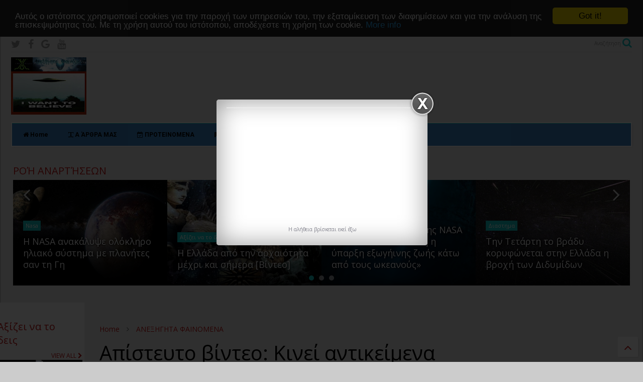

--- FILE ---
content_type: text/html; charset=utf-8
request_url: https://www.google.com/recaptcha/api2/aframe
body_size: 261
content:
<!DOCTYPE HTML><html><head><meta http-equiv="content-type" content="text/html; charset=UTF-8"></head><body><script nonce="sALphW60dic26MtgoBituQ">/** Anti-fraud and anti-abuse applications only. See google.com/recaptcha */ try{var clients={'sodar':'https://pagead2.googlesyndication.com/pagead/sodar?'};window.addEventListener("message",function(a){try{if(a.source===window.parent){var b=JSON.parse(a.data);var c=clients[b['id']];if(c){var d=document.createElement('img');d.src=c+b['params']+'&rc='+(localStorage.getItem("rc::a")?sessionStorage.getItem("rc::b"):"");window.document.body.appendChild(d);sessionStorage.setItem("rc::e",parseInt(sessionStorage.getItem("rc::e")||0)+1);localStorage.setItem("rc::h",'1769059769393');}}}catch(b){}});window.parent.postMessage("_grecaptcha_ready", "*");}catch(b){}</script></body></html>

--- FILE ---
content_type: text/javascript; charset=UTF-8
request_url: http://aneksigita-fainomena.blogspot.com/feeds/posts/default?alt=json-in-script&max-results=12&start-index=1&callback=jQuery111100321293738195485_1769059763902&_=1769059763903
body_size: 64559
content:
// API callback
jQuery111100321293738195485_1769059763902({"version":"1.0","encoding":"UTF-8","feed":{"xmlns":"http://www.w3.org/2005/Atom","xmlns$openSearch":"http://a9.com/-/spec/opensearchrss/1.0/","xmlns$blogger":"http://schemas.google.com/blogger/2008","xmlns$georss":"http://www.georss.org/georss","xmlns$gd":"http://schemas.google.com/g/2005","xmlns$thr":"http://purl.org/syndication/thread/1.0","id":{"$t":"tag:blogger.com,1999:blog-8235600035096952317"},"updated":{"$t":"2025-11-28T04:43:10.575+02:00"},"category":[{"term":"VIDEO"},{"term":"Αξίζει να το δεις"},{"term":"ΜΥΣΤΗΡΙΑ"},{"term":"ΕΠΙΣΤΗΜΗ-ΔΙΑΣΤΗΜΑ"},{"term":"Διάφορα"},{"term":"AΡΧΑΙΟΤΗΤΑ-ΕΝΕΡΓΕΙΑΚΟΙ ΤΟΠΟΙ"},{"term":"UFO"},{"term":"Τα άρθρα μας"},{"term":"Ελλάδα"},{"term":"ΜΥΣΤΙΚΕΣ ΣΥΝΟΜΩΣΙΕΣ"},{"term":"ΕΞΩΓΗΙΝΟΙ"},{"term":"ΕΠΙΚΑΙΡΟΤΗΤΑ"},{"term":"ΑΝΕΞΗΓΗΤΑ ΦΑΙΝΟΜΕΝΑ"},{"term":"Νέα Τάξη Πραγμάτων"},{"term":"ΚΟΣΜΟΣ"},{"term":"Αποκαλύψεις"},{"term":"Ανακαλύψεις"},{"term":"Μήπως μας κρύβουν κάτι"},{"term":"ΜΕΤΑΦΥΣΙΚΟ"},{"term":"ΝΤΟΚΙΜΑΝΤΕΡ"},{"term":"ΕΠΙΣΤΗΜΗ"},{"term":"Υγεία"},{"term":"ΑΕΡΟΨΕΚΑΣΜΟΙ"},{"term":"Διαστημα"},{"term":"ΦΥΣΙΚΑ ΦΑΙΝΟΜΕΝΑ"},{"term":"Nasa"},{"term":"ΙΣΤΟΡΙΕΣ-ΜΥΘΟΙ"},{"term":"Στρατιωτικά"},{"term":"Θεωρίες"},{"term":"ΑΡΧΑΙΟΙ ΕΞΩΓΗΪΝΟΙ-ΝΤΟΚΙΜΑΝΤΕΡ"},{"term":"Τεχνολογία"},{"term":"Ήλιος"},{"term":"Προβλέψεις"},{"term":"Curiosity"},{"term":"Αγρογλυφικά"},{"term":"Αρχαία Ελλάδα"},{"term":"Σαν σήμερα"},{"term":"ISS"},{"term":"ΕΡΕΥΝΑ"},{"term":"Σελήνη"},{"term":"Ψυχολογία"},{"term":"Προφητείες"},{"term":"Αρχαίοι Έλληνες"},{"term":"Μαγεία"},{"term":"ΙΣΤΟΡΙΑ"},{"term":"AfterDark Project"},{"term":"AΡΧΑΙΟΤΗΤΑ-ΕΝΕΡΓΕΙΑΚΟΙ"},{"term":"ΕΚΠΟΜΠΕΣ"},{"term":"ΦΙΛΟΣΟΦΙΑ"},{"term":"Greek Paranormal Society"},{"term":"Αμφίπολη"},{"term":"Πέτρος Ζωγράφος"},{"term":"X-FILES"},{"term":"Ghost Adventures Team"},{"term":"illuminati"},{"term":"ΑΡΤΕΜΗΣ ΣΩΡΡΑΣ"},{"term":"Κώδικας Μυστηρίων"},{"term":"Εξηγώντας τα Μυστήρια"},{"term":"ΔΗΜΟΣΚΟΠΗΣΕΙΣ"},{"term":"Uncovering Aliens"},{"term":"Αποστολή «Ροζέτα»"},{"term":"ΕΡΤ"},{"term":"Φωτογραφία της ημέρας"}],"title":{"type":"text","$t":"ANEΞΗΓΗΤΑ-ΦΑΙΝΟΜΕΝΑ"},"subtitle":{"type":"html","$t":""},"link":[{"rel":"http://schemas.google.com/g/2005#feed","type":"application/atom+xml","href":"http:\/\/aneksigita-fainomena.blogspot.com\/feeds\/posts\/default"},{"rel":"self","type":"application/atom+xml","href":"http:\/\/www.blogger.com\/feeds\/8235600035096952317\/posts\/default?alt=json-in-script\u0026max-results=12"},{"rel":"alternate","type":"text/html","href":"http:\/\/aneksigita-fainomena.blogspot.com\/"},{"rel":"hub","href":"http://pubsubhubbub.appspot.com/"},{"rel":"next","type":"application/atom+xml","href":"http:\/\/www.blogger.com\/feeds\/8235600035096952317\/posts\/default?alt=json-in-script\u0026start-index=13\u0026max-results=12"}],"author":[{"name":{"$t":"news365"},"uri":{"$t":"http:\/\/www.blogger.com\/profile\/06969135508209347267"},"email":{"$t":"noreply@blogger.com"},"gd$image":{"rel":"http://schemas.google.com/g/2005#thumbnail","width":"16","height":"16","src":"https:\/\/img1.blogblog.com\/img\/b16-rounded.gif"}}],"generator":{"version":"7.00","uri":"http://www.blogger.com","$t":"Blogger"},"openSearch$totalResults":{"$t":"6380"},"openSearch$startIndex":{"$t":"1"},"openSearch$itemsPerPage":{"$t":"12"},"entry":[{"id":{"$t":"tag:blogger.com,1999:blog-8235600035096952317.post-4788348769812496020"},"published":{"$t":"2017-12-15T12:56:00.000+02:00"},"updated":{"$t":"2017-12-15T12:56:01.827+02:00"},"category":[{"scheme":"http://www.blogger.com/atom/ns#","term":"Nasa"},{"scheme":"http://www.blogger.com/atom/ns#","term":"Ανακαλύψεις"},{"scheme":"http://www.blogger.com/atom/ns#","term":"Διαστημα"}],"title":{"type":"text","$t":"Η NASA ανακάλυψε ολόκληρο ηλιακό σύστημα με πλανήτες σαν τη Γη"},"content":{"type":"html","$t":"\u003Cdiv dir=\"ltr\" style=\"text-align: left;\" trbidi=\"on\"\u003E\n\u003Cdiv style=\"text-align: center;\"\u003E\n\u003Ca href=\"https:\/\/blogger.googleusercontent.com\/img\/b\/R29vZ2xl\/AVvXsEh7iDv6EsR8eeSZTDuO9B1X0lpxkGYiW8yOKW5m_afGJHPbDaUdZROT8W88NJpRks6KmCB6TI9psUNPQGstY2ekPN_TLZmSOHQn5glK_NDqj9ON9m6SZR9Cnc1kibmz5HhCet7HXWXX6Es\/s1600\/%25CE%2597+NASA+%25CE%25B1%25CE%25BD%25CE%25B1%25CE%25BA%25CE%25AC%25CE%25BB%25CF%2585%25CF%2588%25CE%25B5+%25CE%25BF%25CE%25BB%25CF%258C%25CE%25BA%25CE%25BB%25CE%25B7%25CF%2581%25CE%25BF+%25CE%25B7%25CE%25BB%25CE%25B9%25CE%25B1%25CE%25BA%25CF%258C+%25CF%2583%25CF%258D%25CF%2583%25CF%2584%25CE%25B7%25CE%25BC%25CE%25B1+%25CE%25BC%25CE%25B5+%25CF%2580%25CE%25BB%25CE%25B1%25CE%25BD%25CE%25AE%25CF%2584%25CE%25B5%25CF%2582+%25CF%2583%25CE%25B1%25CE%25BD+%25CF%2584%25CE%25B7+%25CE%2593%25CE%25B7.jpg\"\u003E\u003Cimg border=\"0\" height=\"355\" src=\"https:\/\/blogger.googleusercontent.com\/img\/b\/R29vZ2xl\/AVvXsEh7iDv6EsR8eeSZTDuO9B1X0lpxkGYiW8yOKW5m_afGJHPbDaUdZROT8W88NJpRks6KmCB6TI9psUNPQGstY2ekPN_TLZmSOHQn5glK_NDqj9ON9m6SZR9Cnc1kibmz5HhCet7HXWXX6Es\/s640\/%25CE%2597+NASA+%25CE%25B1%25CE%25BD%25CE%25B1%25CE%25BA%25CE%25AC%25CE%25BB%25CF%2585%25CF%2588%25CE%25B5+%25CE%25BF%25CE%25BB%25CF%258C%25CE%25BA%25CE%25BB%25CE%25B7%25CF%2581%25CE%25BF+%25CE%25B7%25CE%25BB%25CE%25B9%25CE%25B1%25CE%25BA%25CF%258C+%25CF%2583%25CF%258D%25CF%2583%25CF%2584%25CE%25B7%25CE%25BC%25CE%25B1+%25CE%25BC%25CE%25B5+%25CF%2580%25CE%25BB%25CE%25B1%25CE%25BD%25CE%25AE%25CF%2584%25CE%25B5%25CF%2582+%25CF%2583%25CE%25B1%25CE%25BD+%25CF%2584%25CE%25B7+%25CE%2593%25CE%25B7.jpg\" width=\"640\" \/\u003E\u003C\/a\u003E\u003C\/div\u003E\n\u003Cbr \/\u003E\nΗ \u003Cb\u003Eανακάλυψη \u003C\/b\u003Eδύο νέων πλανητών γύρω από το αστέρι Kepler-90, που μοιάζει με τον δικό μας Ήλιο, σημαίνει ότι το μακρινό ηλιακό σύστημα έχει τόσους πλανήτες, όσους το δικό μας\u003Cbr \/\u003E\n\u003Cbr \/\u003E\nΈνα \u003Cb\u003Eολόκληρο ηλιακό σύστημα\u003C\/b\u003E με πλανήτες σαν τη Γη ανακοίνωσε ότι ανακάλυψε η NASA. \u003Cbr \/\u003E\n\u003Cbr \/\u003E\nΗ Αμερικανική Υπηρεσία Διαστήματος, σε τηλεδιάσκεψη, ανέφερε πως η ανακάλυψη δύο νέων πλανητών γύρω από το αστέρι Kepler-90, που μοιάζει με τον δικό μας Ήλιο, σημαίνει ότι το μακρινό ηλιακό σύστημα έχει τόσους πλανήτες, όσους το δικό μας.\u003Cbr \/\u003E\n\u003Cbr \/\u003E\n\u003Ca href=\"https:\/\/blogger.googleusercontent.com\/img\/b\/R29vZ2xl\/AVvXsEhwKJLirniShS8J-uOzg7kPoSe78BYi_FaDwPtGNMqZcCoCCIfZ-Jhchz4eCgtw466KOvNMG7pWx1CL9R62X2VhtQp4JPp_vKEUnEynPFS9qOLAv-B9NRqHdfWQz_So5WdkO97mOIFjpcU\/s1600\/kepler.jpg\" imageanchor=\"1\" style=\"clear: left; float: left; margin-bottom: 1em; margin-right: 1em;\"\u003E\u003Cimg border=\"0\" height=\"112\" src=\"https:\/\/blogger.googleusercontent.com\/img\/b\/R29vZ2xl\/AVvXsEhwKJLirniShS8J-uOzg7kPoSe78BYi_FaDwPtGNMqZcCoCCIfZ-Jhchz4eCgtw466KOvNMG7pWx1CL9R62X2VhtQp4JPp_vKEUnEynPFS9qOLAv-B9NRqHdfWQz_So5WdkO97mOIFjpcU\/s200\/kepler.jpg\" width=\"200\" \/\u003E\u003C\/a\u003EΟ \u003Cb\u003EKepler \u003C\/b\u003Eκαι το ηλιακό του σύστημα ήταν ήδη γνωστά, ωστόσο η \u003Cb\u003E«επαναστατική» ανακάλυψη \u003C\/b\u003Eτων αστρονόμων είναι οι δύο νέοι κόσμοι -και μάλιστα, για την ανακάλυψή τους χρησιμοποιήθηκε η τεχνολογία της τεχνητής νοημοσύνης της Google! \u003Cbr \/\u003E\n\u003Cbr \/\u003E\nΌλα τα παραπάνω υποδεικνύουν ότι μπορεί να υπάρχουν ολόκληροι κόσμοι και ηλιακά συστήματα «κρυμμένα» μέσα στα στοιχεία, που έχουν ήδη συλλέξει οι επιστήμονες, αλλά δεν μπορούσαν μέχρι τώρα να «παρατηρήσουν», ακριβώς γιατί τα «σημάδια» ήταν τόσα πολλά, που δεν ήξεραν από πού ν' αρχίσουν!\u003Cbr \/\u003E\n\u003Cbr \/\u003E\nΟ Πολ Χερτζ, διευθυντής του Τμήματος Αστροφυσικής της \u003Cb\u003ENASA \u003C\/b\u003Eστην Ουάσινγκτον, παραδέχθηκε ότι οι επιστήμονες δεν είχαν μέχρι σήμερα τα κατάλληλα «εργαλεία» για μια τέτοια ανακάλυψη. «Αυτό το εύρημα δείχνει ότι τα δεδομένα μας θα είναι ένας θησαυρός που θα διατίθεται σε καινοτόμους ερευνητές για τα επόμενα χρόνια» σχολίασε επίσης.\u003Cbr \/\u003E\n\u003Cdiv style=\"text-align: center;\"\u003E\n\u003Cbr \/\u003E\u003C\/div\u003E\n\u003Cdiv style=\"text-align: center;\"\u003E\n\u003Ciframe allow=\"encrypted-media\" allowfullscreen=\"\" frameborder=\"0\" gesture=\"media\" height=\"315\" src=\"https:\/\/www.youtube.com\/embed\/bhZeX9RxLec\" width=\"560\"\u003E\u003C\/iframe\u003E\u003Cbr \/\u003E\u003C\/div\u003E\n\u003Cdiv style=\"text-align: center;\"\u003E\n\u003Cbr \/\u003E\u003C\/div\u003E\n\u003Cb\u003EΠώς φτάσαμε στην ανακάλυψη\u003C\/b\u003E\u003Cbr \/\u003E\n\u003Cbr \/\u003E\nΗ ανακάλυψη έγινε, όταν οι ερευνητές Christopher Shallue και Andrew Vanderburg «εκπαίδευσαν» έναν υπολογιστή στο πώς να εντοπίζει τους εξωπλανήτες στις αναγνώσεις φωτός που έχουν καταγραφεί από το διαστημικό τηλεσκόπιο Kepler -την ελάχιστη αλλαγή στη φωτεινότητα που καταγράφεται όταν ένας πλανήτης περνάει μπροστά από ένα αστέρι.\u003Cbr \/\u003E\n\u003Cbr \/\u003E\n«Το σύστημα του αστεριού \u003Cb\u003EKepler-90 \u003C\/b\u003Eείναι σαν μια μίνι έκδοση του ηλιακού μας συστήματος. Έχει μικρούς πλανήτες μέσα και μεγάλους πλανήτες έξω, αλλά όλοι είναι πιο κοντά μεταξύ τους» δήλωσε ο Vanderburg, μεταδιδακτορικός συνεργάτης της NASA και αστρονόμος στο Πανεπιστήμιο του Τέξας, στο Όστιν.\u003Cbr \/\u003E\n\u003Cbr \/\u003E\nΟ Shallue, από την πλευρά του, ανώτερος μηχανικός λογισμικού με την ερευνητική ομάδα Google AI, κατέληξε στην ιδέα να εφαρμόσει ένα νευρωνικό δίκτυο στα δεδομένα του Kepler.\u003Cbr \/\u003E\n\u003Cbr \/\u003E\nΤο τετραετές σύνολο δεδομένων του Kepler αποτελείται από 35.000 πιθανά πλανητικά σήματα. Αυτοματοποιημένες δοκιμές, και μερικές φορές ανθρώπινα μάτια, χρησιμοποιούνται για την επαλήθευση των πλέον υποσχόμενων σημάτων στα δεδομένα. Ωστόσο, τα ασθενέστερα σήματα συχνά χάνονται, χρησιμοποιώντας αυτές τις μεθόδους. Οι Shallue και Vanderburg σκέφτηκαν ότι θα μπορούσαν να υπάρξουν πιο ενδιαφέρουσες ανακαλύψεις εξωπλανητών, που «αχνοφαίνονται» στα δεδομένα που έχουν μέχρι στιγμής συλλεχθεί.\u003Cbr \/\u003E\n\u003Cbr \/\u003E\n\u003Cbr \/\u003E\n\u003Cdiv style=\"text-align: center;\"\u003E\n\u003Cimg alt=\"sol-\u0026amp;-kepler-2.gif\" height=\"341\" src=\"https:\/\/storage.googleapis.com\/gweb-uniblog-publish-prod\/original_images\/sol--kepler-2.gif\" width=\"640\" \/\u003E\u003C\/div\u003E\n\u003Cbr \/\u003E\n[post_ads]\u003Cbr \/\u003E\n\u003Cbr \/\u003E\n\u003Cb\u003E«Κυνήγι» εξωπλανητών\u003C\/b\u003E\u003Cbr \/\u003E\nΈτσι, ξεκίνησαν «εκπαιδεύοντας» το νευρωνικό δίκτυο για τον εντοπισμό των εξωπλανητών που διέρχονταν με τη χρήση ενός συνόλου 15.000 προηγουμένως εξακριβωμένων σημάτων από τον κατάλογο των εξωπλανητών Kepler. Στην καθοριστική δοκιμή, το νευρωνικό δίκτυο αναγνώρισε σωστά τους πραγματικούς πλανήτες σε ποσοστό 96%.\u003Cbr \/\u003E\n\u003Cbr \/\u003E\nΣτη συνέχεια, οι ερευνητές έστρεψαν το μοντέλο τους στην αναζήτηση πιο αδύναμων σημάτων σε 670 αστρικά συστήματα, που είχαν ήδη πολλούς γνωστούς πλανήτες. Η υπόθεση εργασίας τους ήταν ότι τα συστήματα πολλαπλών πλανητών θα ήταν τα καλύτερα μέρη, για να ψάξει κανείς για ακόμα περισσότερους εξωπλανήτες.\u003Cbr \/\u003E\n\u003Cbr \/\u003E\n«Αυτά τα αποτελέσματα καταδεικνύουν τη διαχρονική αξία της αποστολής του Kepler» δήλωσε ο Τζέσι Ντότσον, ερευνητής του προγράμματος Kepler στο ερευνητικό κέντρο Ames της NASA στο Silicon Valley της Καλιφόρνιας.\u003Cbr \/\u003E\n\u003Cbr \/\u003E\n«Οι νέοι τρόποι εξέτασης των δεδομένων -όπως αυτή η έρευνα σε πρώιμο στάδιο για την εφαρμογή αλγορίθμων μηχανικής μάθησης- υπόσχονται να συνεχίσουν να αποδίδουν σημαντική πρόοδο στην κατανόηση των πλανητικών συστημάτων γύρω από άλλα άστρα. Είμαι βέβαιος ότι υπάρχουν περισσότερα πρώτα στοιχεία στα δεδομένα, που περιμένουν τους ανθρώπους να τα βρουν» κατέληξε.\u003Cbr \/\u003E\n\u003Cdiv style=\"text-align: center;\"\u003E\n\u003Cbr \/\u003E\u003C\/div\u003E\n\u003Cdiv style=\"text-align: center;\"\u003E\n\u003Ciframe allow=\"encrypted-media\" allowfullscreen=\"\" frameborder=\"0\" gesture=\"media\" height=\"315\" src=\"https:\/\/www.youtube.com\/embed\/S_HRh0ZynjE\" width=\"560\"\u003E\u003C\/iframe\u003E\u003Cbr \/\u003E\n\u003Cbr \/\u003E\u003C\/div\u003E\n\u003Cdiv style=\"text-align: center;\"\u003E\n\u003Ciframe allow=\"encrypted-media\" allowfullscreen=\"\" frameborder=\"0\" gesture=\"media\" height=\"315\" src=\"https:\/\/www.youtube.com\/embed\/lxpxd5ghOiI\" width=\"560\"\u003E\u003C\/iframe\u003E\u003Cbr \/\u003E\u003C\/div\u003E\n\u003Cdiv style=\"text-align: center;\"\u003E\n\u003Cbr \/\u003E\u003C\/div\u003E\n\u003Cdiv style=\"text-align: left;\"\u003E\n\u003Ca href=\"http:\/\/www.protothema.gr\/technology\/article\/741283\/alert-i-nasa-anakalupse-olokliro-iliako-sustima-me-planites-san-ti-gi\/\" target=\"_blank\"\u003Eprotothema\u003C\/a\u003E\u003C\/div\u003E\n\u003Cdiv style=\"text-align: right;\"\u003E\n\u003Ca href=\"http:\/\/aneksigita-fainomena.blogspot.gr\/\" target=\"_blank\"\u003Eaneksigita-fainomena\u003C\/a\u003E\u003C\/div\u003E\n\u003Cbr \/\u003E\n\u003Cbr \/\u003E\u003C\/div\u003E\n"},"link":[{"rel":"replies","type":"application/atom+xml","href":"http:\/\/aneksigita-fainomena.blogspot.com\/feeds\/4788348769812496020\/comments\/default","title":"Σχόλια ανάρτησης"},{"rel":"replies","type":"text/html","href":"http:\/\/aneksigita-fainomena.blogspot.com\/2017\/12\/anakalypsi-tis-nasa-to-proto-makrino-astro-me-okto-exoplanites-opos-to-iliako-mas-systima.html#comment-form","title":"0 σχόλια"},{"rel":"edit","type":"application/atom+xml","href":"http:\/\/www.blogger.com\/feeds\/8235600035096952317\/posts\/default\/4788348769812496020"},{"rel":"self","type":"application/atom+xml","href":"http:\/\/www.blogger.com\/feeds\/8235600035096952317\/posts\/default\/4788348769812496020"},{"rel":"alternate","type":"text/html","href":"http:\/\/aneksigita-fainomena.blogspot.com\/2017\/12\/anakalypsi-tis-nasa-to-proto-makrino-astro-me-okto-exoplanites-opos-to-iliako-mas-systima.html","title":"Η NASA ανακάλυψε ολόκληρο ηλιακό σύστημα με πλανήτες σαν τη Γη"}],"author":[{"name":{"$t":"news365"},"uri":{"$t":"http:\/\/www.blogger.com\/profile\/06969135508209347267"},"email":{"$t":"noreply@blogger.com"},"gd$image":{"rel":"http://schemas.google.com/g/2005#thumbnail","width":"16","height":"16","src":"https:\/\/img1.blogblog.com\/img\/b16-rounded.gif"}}],"media$thumbnail":{"xmlns$media":"http://search.yahoo.com/mrss/","url":"https:\/\/blogger.googleusercontent.com\/img\/b\/R29vZ2xl\/AVvXsEh7iDv6EsR8eeSZTDuO9B1X0lpxkGYiW8yOKW5m_afGJHPbDaUdZROT8W88NJpRks6KmCB6TI9psUNPQGstY2ekPN_TLZmSOHQn5glK_NDqj9ON9m6SZR9Cnc1kibmz5HhCet7HXWXX6Es\/s72-c\/%25CE%2597+NASA+%25CE%25B1%25CE%25BD%25CE%25B1%25CE%25BA%25CE%25AC%25CE%25BB%25CF%2585%25CF%2588%25CE%25B5+%25CE%25BF%25CE%25BB%25CF%258C%25CE%25BA%25CE%25BB%25CE%25B7%25CF%2581%25CE%25BF+%25CE%25B7%25CE%25BB%25CE%25B9%25CE%25B1%25CE%25BA%25CF%258C+%25CF%2583%25CF%258D%25CF%2583%25CF%2584%25CE%25B7%25CE%25BC%25CE%25B1+%25CE%25BC%25CE%25B5+%25CF%2580%25CE%25BB%25CE%25B1%25CE%25BD%25CE%25AE%25CF%2584%25CE%25B5%25CF%2582+%25CF%2583%25CE%25B1%25CE%25BD+%25CF%2584%25CE%25B7+%25CE%2593%25CE%25B7.jpg","height":"72","width":"72"},"thr$total":{"$t":"0"}},{"id":{"$t":"tag:blogger.com,1999:blog-8235600035096952317.post-716440797244871451"},"published":{"$t":"2017-12-13T13:32:00.001+02:00"},"updated":{"$t":"2017-12-13T13:32:59.589+02:00"},"category":[{"scheme":"http://www.blogger.com/atom/ns#","term":"Αξίζει να το δεις"},{"scheme":"http://www.blogger.com/atom/ns#","term":"Αρχαία Ελλάδα"}],"title":{"type":"text","$t":"Η Ελλάδα από την αρχαιότητα μέχρι και σήμερα [Βίντεο]"},"content":{"type":"html","$t":"\u003Cdiv dir=\"ltr\" style=\"text-align: left;\" trbidi=\"on\"\u003E\n\u003Cdiv style=\"text-align: center;\"\u003E\n\u003Cimg border=\"0\" height=\"320\" src=\"https:\/\/blogger.googleusercontent.com\/img\/b\/R29vZ2xl\/AVvXsEjLsp8foCeYoXmEryl9Nh5rXv1Y6NZueHOKxGRB6XcFVfwWYBrWdlGxaq_kiiPuqi2sxWcTGC0FNU-4GljrfJrwihUU_NoXBkgCptQ1TxmARBE9WFC2Gbmxmv9DiZZCh3dQ-o0MZkx_nKw\/s640\/i-ellada-apo-tin-arxaiotita-mexri-kai-simera-vinteo.jpg\" width=\"640\" \/\u003E\u003C\/div\u003E\n\u003Cdiv style=\"text-align: center;\"\u003E\n\u003Cbr \/\u003E\u003C\/div\u003E\n\u003Cdiv style=\"text-align: left;\"\u003E\n\u003Cdiv style=\"background-color: white; font-family: \u0026quot;Open Sans\u0026quot;, Arial, sans-serif; font-size: 18px; line-height: 1.4; margin-bottom: 15px;\"\u003E\n\u003Cspan style=\"font-family: \u0026quot;helvetica\u0026quot;; font-size: 12pt;\"\u003EΠαρ’ όλο το ότι ανεξάρτητο κράτος με το όνομα Ελλάδα αναγνωρίσθηκε μόλις το 1828, η Ελληνική ιστορία εκτείνεται πέρα από τα γεωγραφικά όρια του σημερινού κράτους και σε μακριά περίοδο αιώνων προς το παρελθόν.\u003C\/span\u003E\u003C\/div\u003E\n\u003Cdiv style=\"background-color: white; font-family: \u0026quot;Open Sans\u0026quot;, Arial, sans-serif; font-size: 18px; line-height: 1.4; margin-bottom: 15px;\"\u003E\n\u003Cspan style=\"font-family: \u0026quot;helvetica\u0026quot;; font-size: 12pt;\"\u003EΠρόκειται για ένα βίντεο με μια μακρά ιστορική διαδρομή κατά τη διάρκεια της οποίας ξετυλίγονται σημαντικές αλλαγές και εξελίξεις στον Ελληνικό πολιτισμό.\u003C\/span\u003E\u003C\/div\u003E\n\u003Cdiv style=\"background-color: white; font-family: \u0026quot;Open Sans\u0026quot;, Arial, sans-serif; font-size: 18px; line-height: 1.4; margin-bottom: 15px;\"\u003E\n[post_ads]\u003Cbr \/\u003E\n\u003Cbr \/\u003E\n\u003Cspan style=\"font-family: \u0026quot;helvetica\u0026quot;; font-size: 12pt;\"\u003EΣε αυτό το ιστορικού χαρακτήρα βίντεο θα δούμε την Ελληνική έκταση από το 1200 π.Χ. μέχρι και σήμερα έτσι όπως διαμορφώθηκε.\u003C\/span\u003E\u003C\/div\u003E\n\u003Cdiv style=\"background-color: white; font-family: \u0026quot;Open Sans\u0026quot;, Arial, sans-serif; font-size: 18px; line-height: 1.4; margin-bottom: 15px;\"\u003E\n\u003Ciframe allowfullscreen=\"allowfullscreen\" allowtransparency=\"true\" height=\"360\" scrolling=\"no\" seamless=\"seamless\" src=\"https:\/\/www.facebook.com\/plugins\/video.php?href=https%3A%2F%2Fwww.facebook.com%2Farxaiaelinika%2Fvideos%2F1931689977100793%2F\u0026amp;show_text=0\u0026amp;width=560\" style=\"border-style: none; border-width: initial; left: 0px; max-width: 100%; overflow: hidden;\" width=\"640\"\u003E\u003C\/iframe\u003E\u003C\/div\u003E\n\u003Cdiv style=\"background-color: white; font-family: \u0026quot;Open Sans\u0026quot;, Arial, sans-serif; font-size: 18px; line-height: 1.4; margin-bottom: 15px; text-align: right;\"\u003E\n\u003Cbr \/\u003E\u003C\/div\u003E\n\u003C\/div\u003E\n\u003C\/div\u003E\n"},"link":[{"rel":"replies","type":"application/atom+xml","href":"http:\/\/aneksigita-fainomena.blogspot.com\/feeds\/716440797244871451\/comments\/default","title":"Σχόλια ανάρτησης"},{"rel":"replies","type":"text/html","href":"http:\/\/aneksigita-fainomena.blogspot.com\/2017\/12\/i-ellada-apo-tin-arxaiotita-mexri-kai-simera.html#comment-form","title":"0 σχόλια"},{"rel":"edit","type":"application/atom+xml","href":"http:\/\/www.blogger.com\/feeds\/8235600035096952317\/posts\/default\/716440797244871451"},{"rel":"self","type":"application/atom+xml","href":"http:\/\/www.blogger.com\/feeds\/8235600035096952317\/posts\/default\/716440797244871451"},{"rel":"alternate","type":"text/html","href":"http:\/\/aneksigita-fainomena.blogspot.com\/2017\/12\/i-ellada-apo-tin-arxaiotita-mexri-kai-simera.html","title":"Η Ελλάδα από την αρχαιότητα μέχρι και σήμερα [Βίντεο]"}],"author":[{"name":{"$t":"news365"},"uri":{"$t":"http:\/\/www.blogger.com\/profile\/06969135508209347267"},"email":{"$t":"noreply@blogger.com"},"gd$image":{"rel":"http://schemas.google.com/g/2005#thumbnail","width":"16","height":"16","src":"https:\/\/img1.blogblog.com\/img\/b16-rounded.gif"}}],"media$thumbnail":{"xmlns$media":"http://search.yahoo.com/mrss/","url":"https:\/\/blogger.googleusercontent.com\/img\/b\/R29vZ2xl\/AVvXsEjLsp8foCeYoXmEryl9Nh5rXv1Y6NZueHOKxGRB6XcFVfwWYBrWdlGxaq_kiiPuqi2sxWcTGC0FNU-4GljrfJrwihUU_NoXBkgCptQ1TxmARBE9WFC2Gbmxmv9DiZZCh3dQ-o0MZkx_nKw\/s72-c\/i-ellada-apo-tin-arxaiotita-mexri-kai-simera-vinteo.jpg","height":"72","width":"72"},"thr$total":{"$t":"0"}},{"id":{"$t":"tag:blogger.com,1999:blog-8235600035096952317.post-5708858266104592102"},"published":{"$t":"2017-12-13T10:29:00.000+02:00"},"updated":{"$t":"2017-12-13T10:29:07.189+02:00"},"category":[{"scheme":"http://www.blogger.com/atom/ns#","term":"Nasa"},{"scheme":"http://www.blogger.com/atom/ns#","term":"ΕΞΩΓΗΙΝΟΙ"}],"title":{"type":"text","$t":"Πρώην επιστήμονας της NASA αποκαλύπτει: «Πιθανή η ύπαρξη εξωγήινης ζωής κάτω από τους ωκεανούς»"},"content":{"type":"html","$t":"\u003Cdiv dir=\"ltr\" style=\"text-align: left;\" trbidi=\"on\"\u003E\n\u003Cdiv style=\"text-align: center;\"\u003E\n\u003Cimg border=\"0\" height=\"282\" src=\"https:\/\/blogger.googleusercontent.com\/img\/b\/R29vZ2xl\/AVvXsEhgQGyxC4-H23iQ8IEPZiS-hDwXD_DpRxb-V-mLTxII3rz4Vbuy8bOFCm3W0pW9A_HHPuMvPEnrLiPc54KKbKDDAevIsghCydWf73t1RwDBK2DblXTWnWND5nF6SfHEX8vbYUTgWPuvXww\/s640\/proin-epistimonas-tis-nasa-apokalyptei-pithani-i-yparxi-exogiinis-zois-kato-apo-toys.jpg\" width=\"640\" \/\u003E\u003C\/div\u003E\n\u003Cbr \/\u003EΣύμφωνα με έναν πρώην επιστήμονα της Nasa, οι εξωγήινοι όχι μόνο υπάρχουν αλλά δεν έχουν έρθει σε επαφή με τη Γη, επειδή πιθανότατα ζουν στο βάθος ενός κατεψυγμένου ωκεανού. \u003Cbr \/\u003E \u003Cbr \/\u003E\u003Cbr \/\u003EΟ , ο οποίος εργάζεται, τώρα, στο Νοτιοδυτικό Ινστιτούτο Ερευνών του Τέξας, πραγματοποίησε μια ομιλία στο Τμήμα Πλανητικών Επιστημών του 2017 για να συζητήσει και να απαντήσει σε ερωτήματα περί εξωγήινων και γιατί δεν έχουν εντοπιστεί ακόμα στη Γη.\u003Cbr \/\u003E\u003Cbr \/\u003EΟ Alan Stern ανέφερε:\u003Cbr \/\u003E\u003Cbr \/\u003E«Υπάρχουν πολλές πιθανές εξηγήσεις σχετικά μ' αυτό το παράδοξο» και προσθέτει:\u003Cbr \/\u003E\u003Cbr \/\u003E« Εμείς προτείνουμε ένα άλλο - δηλαδή ότι η μεγαλύτερη πλειοψηφία των κόσμων με βιολογία και πολιτισμούς είναι υδάτινοι κόσμοι στον ωκεανό».\u003Cbr \/\u003E\u003Cbr \/\u003EΟ ίδιος έσπευσε να αιτιολογήσει την απάντηση του αυτή, υποστηρίζοντας ότι οι εξωγήινοι θα είχαν μια ωραία ζωή εάν ζούσαν στο βυθό των ωκεανών επειδή το νερό θα τους προστάτευε από τις εκρήξεις αστεριών, τη διαστημική ακτινοβολία ή άλλες φυσικές καταστροφές.\u003Cbr \/\u003E\u003Cbr \/\u003EΩστόσο, ο Stern πιστεύει ότι αυτοί οι υδάτινοι κόσμοι είναι πιθανόν να είναι εξαιρετικά κρύοι, πράγμα που σημαίνει ότι οι εξωγήινοι, πιθανότατα, ζουν κάτω από μια παχιά κρούστα πάγου.\u003Cbr \/\u003E\u003Cbr \/\u003EΑυτός είναι και ο λόγος που πιθανότατα δεν μπορούμε να επικοινωνήσουμε μαζί τους.\u003Cbr \/\u003E\u003Cbr \/\u003EΟ Stern προσθέτει:\u003Cbr \/\u003E\u003Cbr \/\u003E«Οι κόσμοι του ύδατος αποκόπτονται φυσικά από την επικοινωνία... επομένως δεν είναι εύκολο να τους ανακαλύψεις».\u003Cbr \/\u003E\u003Cbr \/\u003EΝωρίτερα φέτος, ο Dr. Fergus Simpson από το Ινστιτούτο Επιστημών Cosmos του Πανεπιστημίου της Βαρκελώνης χρησιμοποίησε μια πολύπλοκη μορφή μαθηματικών που ονομάζεται πιθανότητα Bayesian, για να καταλήξει ότι πάνω από το 90% της επιφάνειας των περισσότερων πλανητών είναι πιθανό να καλύπτεται με νερό.\u003Cbr \/\u003E\u003Cbr \/\u003EΩστόσο, πιστεύει ότι τα ψάρια που μοιάζουν με εξωγήινους είναι απίθανο να είναι ένα εξελιγμένο είδος.\u003Cbr \/\u003E\u003Cbr \/\u003EΟ ίδιος αναφέρει:\u003Cbr \/\u003E\u003Cbr \/\u003E«Ο κύριος λόγος για τον οποίο είμαι σκεπτικός σχετικά με την ύπαρξη πολλών ευφυών υδρόβιων εξωγήινων ειδών, είναι ότι νομίζω ότι είναι δύσκολο για τα υδρόβια πλάσματα όπως τα δελφίνια να χρησιμοποιούν εργαλεία ή να φτιάξουν φωτιά».\u003Cbr \/\u003E\u003Cbr \/\u003EΟ Dr. Simpson κατέληξε ότι αυτή η ασυνήθιστη ισορροπία μεταξύ γης και νερού μπορεί να συνδέεται με την εξέλιξη της ζωής στον πλανήτη μας.\u003C\/div\u003E\n"},"link":[{"rel":"replies","type":"application/atom+xml","href":"http:\/\/aneksigita-fainomena.blogspot.com\/feeds\/5708858266104592102\/comments\/default","title":"Σχόλια ανάρτησης"},{"rel":"replies","type":"text/html","href":"http:\/\/aneksigita-fainomena.blogspot.com\/2017\/12\/proin-epistimonas-tis-nasa-apokalyptei-pithani-i-yparxi-exogiinis-zois-kato-apo-toys.html#comment-form","title":"0 σχόλια"},{"rel":"edit","type":"application/atom+xml","href":"http:\/\/www.blogger.com\/feeds\/8235600035096952317\/posts\/default\/5708858266104592102"},{"rel":"self","type":"application/atom+xml","href":"http:\/\/www.blogger.com\/feeds\/8235600035096952317\/posts\/default\/5708858266104592102"},{"rel":"alternate","type":"text/html","href":"http:\/\/aneksigita-fainomena.blogspot.com\/2017\/12\/proin-epistimonas-tis-nasa-apokalyptei-pithani-i-yparxi-exogiinis-zois-kato-apo-toys.html","title":"Πρώην επιστήμονας της NASA αποκαλύπτει: «Πιθανή η ύπαρξη εξωγήινης ζωής κάτω από τους ωκεανούς»"}],"author":[{"name":{"$t":"news365"},"uri":{"$t":"http:\/\/www.blogger.com\/profile\/06969135508209347267"},"email":{"$t":"noreply@blogger.com"},"gd$image":{"rel":"http://schemas.google.com/g/2005#thumbnail","width":"16","height":"16","src":"https:\/\/img1.blogblog.com\/img\/b16-rounded.gif"}}],"media$thumbnail":{"xmlns$media":"http://search.yahoo.com/mrss/","url":"https:\/\/blogger.googleusercontent.com\/img\/b\/R29vZ2xl\/AVvXsEhgQGyxC4-H23iQ8IEPZiS-hDwXD_DpRxb-V-mLTxII3rz4Vbuy8bOFCm3W0pW9A_HHPuMvPEnrLiPc54KKbKDDAevIsghCydWf73t1RwDBK2DblXTWnWND5nF6SfHEX8vbYUTgWPuvXww\/s72-c\/proin-epistimonas-tis-nasa-apokalyptei-pithani-i-yparxi-exogiinis-zois-kato-apo-toys.jpg","height":"72","width":"72"},"thr$total":{"$t":"0"}},{"id":{"$t":"tag:blogger.com,1999:blog-8235600035096952317.post-1552147284150249993"},"published":{"$t":"2017-12-13T10:07:00.000+02:00"},"updated":{"$t":"2017-12-13T10:07:56.297+02:00"},"category":[{"scheme":"http://www.blogger.com/atom/ns#","term":"Διαστημα"},{"scheme":"http://www.blogger.com/atom/ns#","term":"Ελλάδα"}],"title":{"type":"text","$t":"Την Τετάρτη το βράδυ κορυφώνεται στην Ελλάδα η βροχή των Διδυμίδων"},"content":{"type":"html","$t":"\u003Cdiv dir=\"ltr\" style=\"text-align: left;\" trbidi=\"on\"\u003E\n\u003Cdiv style=\"text-align: center;\"\u003E\n\u003Cimg border=\"0\" height=\"330\" src=\"https:\/\/blogger.googleusercontent.com\/img\/b\/R29vZ2xl\/AVvXsEhMvLNQUiNtGswG8YzdYfmimg4Es4I1nMxas58v8RDPXB1sxRZRG3gTc92jOGNxNWKaUkyoXPayXzBaZ9PMKnP41Ssq6pscjWczICUu9EPZvKuU23GEOU_7yClKBMidsgtbcDvTVZwfoHI\/s640\/tin-tetarti-to-vradu-korufonetai-stin-ellada-i-vrohi-ton-didumidon.jpg\" width=\"640\" \/\u003E\u003C\/div\u003E\n\u003Cdiv\u003E\n\u003Cbr \/\u003E\u003C\/div\u003E\nΜια από τις πιο θεαματικές βροχές διαττόντων αστέρων, των Διδυμίδων, θα κορυφωθεί το βράδυ της Τετάρτης 13 Δεκεμβρίου προς χαράματα της Πέμπτης 14 Δεκεμβρίου.\u003Cbr \/\u003E\u003Cbr \/\u003EΜια από τις πιο θεαματικές βροχές διαττόντων αστέρων, των Διδυμίδων, θα κορυφωθεί το βράδυ της Τετάρτης 13 Δεκεμβρίου προς χαράματα της Πέμπτης 14 Δεκεμβρίου. Αν και προηγήθηκε η υπερ-πανσέληνος στις 3 Δεκεμβρίου, ο ουρανός θα είναι πια αρκετά σκοτεινός, επιτρέποντας την καλή παρατήρηση του φαινομένου.\u003Cbr \/\u003E\u003Cbr \/\u003EΟι Διδυμίδες, που συνήθως διαρκούν από τις 7 έως τις 17 Δεκεμβρίου, παράγουν, μαζί με τις Περσείδες του Αυγούστου, τα εντυπωσιακότερα φαινόμενα διαττόντων μέσα στο έτος, εφόσον οι κατά τόπους καιρικές συνθήκες επιτρέπουν την παρατήρησή τους. Όμως, στην πλειονότητά τους οι έμπειροι παρατηρητές μετεώρων «ψηφίζουν» υπέρ των Διδυμίδων.\u003Cbr \/\u003E\u003Cbr \/\u003EΟι Διδυμίδες αποκαλούνται από τους περισσότερους ο «βασιλιάς» των διαττόντων, καθώς μπορούν να «παράγουν» 60 έως 120 φωτεινότατα μετέωρα (πεφταστέρια) την ώρα, δηλαδή ένα έως δύο το λεπτό, σε διάφορα σημεία στον νυχτερινό ουρανό και όχι μόνο από μια συγκεκριμένη κατεύθυνση. Τα συγκεκριμένα μετέωρα κινούνται σχετικά αργά στον ουρανό, σε σχέση με άλλες βροχές διαττόντων, με ταχύτητα περίπου 35 χιλιομέτρων το δευτερόλεπτο, πράγμα που τα καθιστά πιο θεαματικά (π.χ. τα μετέωρα των Περσείδων κινούνται με περίπου διπλάσια ταχύτητα).\u003Cbr \/\u003E\u003Cbr \/\u003EΟι Διδυμίδες έκαναν την πρώτη εμφάνισή τους το 1862 και έχουν πάρει το όνομά τους από τον αστερισμό των Διδύμων, από όπου φαίνεται να προέρχονται. Αντίθετα με άλλες βροχές διαττόντων, η πηγή τους πιθανότατα δεν είναι η ουρά κάποιου κομήτη, αλλά ο μυστηριώδης αστεροειδής «3200 Φαέθων», που ανακαλύφθηκε το 1983 από τη NASA και θεωρείται πρώην κομήτης που έχασε την ουρά του.\u003Cbr \/\u003E\u003Cbr \/\u003EΠρόκειται για ένα σκοτεινό βραχώδες αντικείμενο, πλάτους μόνο πέντε χιλιομέτρων περίπου, το οποίο δεν αφήνει στο πέρασμά του αρκετή σκόνη για να δικαιολογήσει με βεβαιότητα τη δημιουργία των διαττόντων. Οι επιστήμονες πιστεύουν ότι τα μετέωρα των Διδυμίδων μάλλον προέρχονται από μεγάλες ποσότητες υλικών που εκτινάχθηκαν από τον «3200 Φαέθωνα», όταν είχε πλησιάσει πολύ τον Ήλιο.\u003Cbr \/\u003E\u003Cbr \/\u003EΟ «Φαέθων», μήκους περίπου πέντε χιλιομέτρων, ακολουθεί μια άκρως ελλειπτική τροχιά, η οποία κάθε σχεδόν ενάμιση χρόνο τον φέρνει πιο κοντά στον Ήλιο από κάθε άλλο γνωστό αστεροειδή. Το αποτέλεσμα είναι ότι, ανά τακτικά χρονικά διαστήματα, «καίγεται» από την ηλιακή ακτινοβολία, καθώς η επιφανειακή θερμοκρασία του φθάνει τους 700 βαθμούς Κελσίου. Έτσι, παράγει νέες εκροές σκόνης, τις Διδυμίδες, όταν τα μετέωρα αυτά εισέρχονται και καίγονται στην ατμόσφαιρα του πλανήτη μας.\u003Cbr \/\u003E\u003Cbr \/\u003EΦέτος μάλιστα, από σύμπτωση, ο ίδιος ο «Φαέθων» θα περάσει την Πέμπτη πιο κοντά στη Γη από κάθε άλλη φορά στο παρελθόν, αν και θα είναι αρκετά αχνός για να γίνει ορατός με γυμνά μάτια.\u003Cbr \/\u003EΆλλοι επιστήμονες, πάντως, θεωρούν ότι το μυστήριο της προέλευσης και δημιουργίας των Διδυμίδων δεν έχει ακόμα λυθεί οριστικά, καθώς, όπως υποστηρίζουν, η παραπάνω διαδικασία δεν μπορεί να εξηγήσει τον μεγάλο αριθμό σωματιδίων σκόνης που πέφτουν στη Γη με την μορφή μετεώρων.\u003Cdiv\u003E\n\u003Cbr \/\u003E\u003C\/div\u003E\n\u003Cdiv\u003E\n\u003Ca href=\"http:\/\/www.skai.gr\/news\/technology\/article\/362269\/tin-tetarti-to-vradu-korufonetai-stin-ellada-i-vrohi-ton-didumidon\/\" target=\"_blank\"\u003Eπηγη\u003C\/a\u003E\u003C\/div\u003E\n\u003C\/div\u003E\n"},"link":[{"rel":"replies","type":"application/atom+xml","href":"http:\/\/aneksigita-fainomena.blogspot.com\/feeds\/1552147284150249993\/comments\/default","title":"Σχόλια ανάρτησης"},{"rel":"replies","type":"text/html","href":"http:\/\/aneksigita-fainomena.blogspot.com\/2017\/12\/tin-tetarti-to-vradu-korufonetai-stin-ellada-i-vrohi-ton-didumidon.html#comment-form","title":"0 σχόλια"},{"rel":"edit","type":"application/atom+xml","href":"http:\/\/www.blogger.com\/feeds\/8235600035096952317\/posts\/default\/1552147284150249993"},{"rel":"self","type":"application/atom+xml","href":"http:\/\/www.blogger.com\/feeds\/8235600035096952317\/posts\/default\/1552147284150249993"},{"rel":"alternate","type":"text/html","href":"http:\/\/aneksigita-fainomena.blogspot.com\/2017\/12\/tin-tetarti-to-vradu-korufonetai-stin-ellada-i-vrohi-ton-didumidon.html","title":"Την Τετάρτη το βράδυ κορυφώνεται στην Ελλάδα η βροχή των Διδυμίδων"}],"author":[{"name":{"$t":"news365"},"uri":{"$t":"http:\/\/www.blogger.com\/profile\/06969135508209347267"},"email":{"$t":"noreply@blogger.com"},"gd$image":{"rel":"http://schemas.google.com/g/2005#thumbnail","width":"16","height":"16","src":"https:\/\/img1.blogblog.com\/img\/b16-rounded.gif"}}],"media$thumbnail":{"xmlns$media":"http://search.yahoo.com/mrss/","url":"https:\/\/blogger.googleusercontent.com\/img\/b\/R29vZ2xl\/AVvXsEhMvLNQUiNtGswG8YzdYfmimg4Es4I1nMxas58v8RDPXB1sxRZRG3gTc92jOGNxNWKaUkyoXPayXzBaZ9PMKnP41Ssq6pscjWczICUu9EPZvKuU23GEOU_7yClKBMidsgtbcDvTVZwfoHI\/s72-c\/tin-tetarti-to-vradu-korufonetai-stin-ellada-i-vrohi-ton-didumidon.jpg","height":"72","width":"72"},"thr$total":{"$t":"0"}},{"id":{"$t":"tag:blogger.com,1999:blog-8235600035096952317.post-5213605313297129773"},"published":{"$t":"2017-12-11T19:09:00.001+02:00"},"updated":{"$t":"2017-12-11T19:09:39.307+02:00"},"category":[{"scheme":"http://www.blogger.com/atom/ns#","term":"Αξίζει να το δεις"}],"title":{"type":"text","$t":"ΝΑΪΤΕΣ ΙΠΠΟΤΕΣ, η πρώτη μυστική αδελφότητα της Ευρώπης "},"content":{"type":"html","$t":"\u003Cdiv dir=\"ltr\" style=\"text-align: left;\" trbidi=\"on\"\u003E\u003Cbr \/\u003E\n\u003Cdiv class=\"separator\" style=\"clear: both; text-align: center;\"\u003E\u003Ca href=\"https:\/\/blogger.googleusercontent.com\/img\/b\/R29vZ2xl\/AVvXsEhprejIAJc5IkGOi_Afcrh39hz5gQFFXYOwxKsSxQ4MIMCvUBS0M8i8qbGSgxLRiZcvjmHqme-bXAufaTirSiiU2GU16c1EhLwa05xE4NWCs48i75T2gc3IK8_Iv8lqB4dz0WVHx45vAMgH\/s1600\/03.jpg\" style=\"clear: left; float: left; margin-bottom: 1em; margin-right: 1em;\"\u003E\u003Cimg alt=\"\" border=\"0\" height=\"201\" src=\"https:\/\/blogger.googleusercontent.com\/img\/b\/R29vZ2xl\/AVvXsEhprejIAJc5IkGOi_Afcrh39hz5gQFFXYOwxKsSxQ4MIMCvUBS0M8i8qbGSgxLRiZcvjmHqme-bXAufaTirSiiU2GU16c1EhLwa05xE4NWCs48i75T2gc3IK8_Iv8lqB4dz0WVHx45vAMgH\/s320\/03.jpg\" title=\"Ναϊτες\" width=\"320\" \/\u003E\u003C\/a\u003E\u003C\/div\u003E\u003Cdiv style=\"text-align: center;\"\u003E\u003C\/div\u003E\u003Cdiv style=\"text-align: center;\"\u003E\u003C\/div\u003EΤο 1118, είκοσι περίπου χρόνια μετά την ίδρυση του Βασιλείου της  Ιερουσαλήμ από το Γοδεφρίγο ντε Μπουγιόν και τουος Σταυροφόρους του,  εννέα Γάλλοι ιππότες υπό την ηγεσία του Υγ ντε Πεγιέ, ενός ευγενή από  την Καμπανία, έφθασαν στους Άγιους Τόπους κι εγκαταστάθηκαν στην περιοχή  γύρω από το Ναό του Σολομώντα, ονομάστηκαν Ιππότες του Ναού ή Ναϊτες  και το τάγμα τους, Τάγμα του Ναού. \u003Cbr \/\u003E\n\u003Cbr \/\u003E\n\u003Cbr \/\u003E\nΑρχικά οι Ναϊτες ζούσαν στην απόλυτη φτώχια, ενώ ο επικεφαλής τους, Υγ  ντε Πεγιέ, μοιραζόταν το ίδιο άλογο με έναν από τους εννιά ιππότες, το  Ζωφρέ του Σαιν Ομέρ. Η δύναμη και η επιρροή τους δεν άργησε ωστόσο να  μεγαλώσει, εφόσον ανταποκρίνονταν και στην «ιπποτική μόδα» της εποχής  τους. Έτσι, δέκα χρόνια μετά την ίδρυση του Τάγματός τους, ο αριθμός των  Ναϊτών έφθασε τους 300 ιππότες και ο στρατός τους αριθμούσε 3000  άνδρες.\u003Cbr \/\u003E\n\u003Ca href=\"https:\/\/blogger.googleusercontent.com\/img\/b\/R29vZ2xl\/AVvXsEhWoe0Na80LnFo3earbXNZ0Vr5pYhu9mVUcJEt4tsOdXCixzRXZmod7f6Y16WSf1JzAiE6ec244nmnfvPOMROseUpzOOE8Kwbe96lq8IoL1qTgE5Gtw8n9RO3AvUP_T2L4Ji0yn9yy88HOO\/s1600\/NNDsNTdG.jpg\" style=\"clear: right; float: right; margin-bottom: 1em; margin-left: 1em;\"\u003E\u003Cimg alt=\"\" border=\"0\" height=\"233\" src=\"https:\/\/blogger.googleusercontent.com\/img\/b\/R29vZ2xl\/AVvXsEhWoe0Na80LnFo3earbXNZ0Vr5pYhu9mVUcJEt4tsOdXCixzRXZmod7f6Y16WSf1JzAiE6ec244nmnfvPOMROseUpzOOE8Kwbe96lq8IoL1qTgE5Gtw8n9RO3AvUP_T2L4Ji0yn9yy88HOO\/s400\/NNDsNTdG.jpg\" title=\"Non nobis, Domine, non nobis, sed Nomini Tuo da gloriam\" width=\"400\" \/\u003E\u003C\/a\u003EΗ δύναμή τους μεγάλωνε συνεχώς, όσο καιρό βρίσκονταν σε εξέλιξη  οι Σταυροφορίες, οι «ιερές» εκστρατείες της χριστιανικής Δυσης, που  αποσκοπούσδαν στην απελευθέρωση –κι όχι μόνο- των Αγίων Τόπων από τους  «απίστους». Στα πρώτα τους βήματα οι Ναϊτες είχαν την υποστήριξη μιας  από τις μεγαλύτερες μορφές της εποχής, του Αγίου Βερνάρδου του Κλερβώ,  που ήταν επικεφαλής του μοναχικού Κισκερκιανού Τάγματος. Ο Άγιος  Βερνάρδος, χάρη στη μεγάλη του επιρροή, στην ευφράδεια και στην ασκητική  ζωή του, κατόρθωσε να πείσει τον Πάπα Ονώριο ΙΙ να δώσει την επίσημη  αναγνώριση της Εκκλησίας στο Τάγμα του Ναού. Έτσι, το Συμβούλιο της  Καθολικής Εκκλησίας, που συνεδρίασε το 1128 στο Τρουάγ της Γαλλίας,  ενέκρινε το καταστατικό του νέου Τάγματος. Οι Ναϊτες είχαν πλέον και  επίσημη εκκλησιαστική υπόσταση. \u003Cbr \/\u003E\n\u003Cbr \/\u003E\nΤο Τάγμα του Ναού βασιζόταν σε μια πολύ κλειστή αδελφότηταν ανδρών με  αριστοκρατική καταγωγή. Η αδελφότητα αυτή συνοδευόταν από ιππότες,  ιπποκόμους, υπηρέτες κι από μεγάλο αριθμό τεχνητών και χειρονακτών, τους  οποίους και παραχωρούσαν οι βασιλείς στο Τάγμα. Επικεφαλής του Τάγματος  ήταν ο Μάγιστρος. Επόμενος στην ιεραρχία και πληρεξούσιος του Μαγίστρου  ήταν ο Πρωτόγερος. Ακολουθούσε ο Στρατάρχης και κατόπιν ο Αρχηγός. Το  Τάγμα του Ναού ήταν χωρισμένο διοικητικά σε επαρχίες, όπου ο αρχηγός της  κάθε επαρχίας υπάκουε στην ίδια ιεραρχική δομή. Το Τάγμα απαλλασσόταν  από φόρους προς τις εκκλησιαστικές αρχές των περιοχών δράσης του κι  απολάμβανε δικαστική αυτονομία. Στις σχέσεις του με την εκκλησία ήταν  υπόλογο μόνον στον Πάπα κι αντιδρούσε μονάχα στις δικές του προσταγές. \u003Cbr \/\u003E\n[post_ads]\u003Cbr \/\u003E\n\u003Cbr \/\u003E\nΓια να εισέλθει ένας υποψήφιος στο Τάγμα του Ναού έπρεπε να πληρεί  ορισμένες προϋποθέσεις. Καταρχήν έπρεπε να είναι τέκνο νόμιμου γάμου,  ανύπαντρος, ενήλικας, ελεύθερος από δεσμεύσεις και χρέη, και να μην  είναι μέλος κάποιου άλλου Τάγματος, τις ίδιες δηλαδή προϋποθέσεις που  ζητούν ακόμα και σήμερα ορισμένα εσωτερικά Τάγματα. Εκτός από αυτές τις  προϋποθέσεις ο υποψήφιος Ναϊτης, προκειμένου να γίνει δεκτός, έπρεπε να  υποστεί ορισμένες δοκιμασίες: να περάσει μια μεγάλη περίοδο  προετοιμασίας, στη διάρκεια της οποίας θα έπρεπε να αποδείξει την  ευσέβεια και τη δύναμη του χαρακτήρα του. Επίσης, ήταν υποχρεωμένος να  παραδώσει όλη την προσωπική του περιουσία στο Τάγμα, που έτσι γινόταν  όλο και πιο πλούσιο με την είσοδο νέων μελών. Ο νεοεισερχόμενος έδινε  όρκους αγνότητας και υπακοής: «Ορκίζομαι να αφιερώσω τις σκέψεις, την  ενέργεια και τη ζωή μου στην υπεράσπιση της ενότητας του Θεού και των  μυστηρίων της πίστης... Υποσχομαι να είμαι ταπεινός και υπάκουος στο  Μεγάλο Διδάσκαλο του Τάγματος». Ακόμη, τα μέλη του Τάγματος έδιναν όρκο  πενίας, έτρωγαν τροφές μόνο από δημητριακά κι απαρνιούνταν το κυνήγι κι  άλλες στρατιωτικές απολάυσεις. Όταν δεν πολεμούσαν, ασχολούνταν με τη  συντήρηση του οπλισμού τους παράλληλα με προσευχές, μετάνοιες κι άλλες  θρησκευτικές ασχολίες, όπως κι οι απλοί μοναχοί. \u003Cbr \/\u003E\n\u003Cbr \/\u003E\nΗ σημαία των Ναϊτών ήταν ένας κόκκινος σταυρός μέσα σ’ενα λευκό και  μαύρο πλαίσιο. Η σφραγίδα του Τάγματος απεικόνιζε δύο ιππότες καβάλα στο  ίδιο άλογο και συμβόλιζε τόσο τη φτώχια όσο και τη συντροφικότητά τους.  Η πολεμική κραυγή τους ήταν: \u003Cbr \/\u003E\nNon nobis, Domine, non nobis, sed Nomini Tuo da gloriam – πολεμική κραυγή των Ναϊτών Ιπποτών\u003Cbr \/\u003E\n\u003Cbr \/\u003E\n\u003Cdiv\u003E(Όχι σε μας Κύριε, όχι σε μας, αλλά στο όνομά Σου δώσε τη δόξα) \u003C\/div\u003E\u003Cdiv\u003E\u003C\/div\u003E\u003Cdiv style=\"text-align: center;\"\u003E\u003Ca href=\"https:\/\/blogger.googleusercontent.com\/img\/b\/R29vZ2xl\/AVvXsEitJVBKrupsxfwTEeLanEiV_Azs_R69aE2aP4fQI5eU743-bVKwOzOkCnGr2bvIQY7R_Vhmsb1WD-E-Ukttrw1H0nXB73-wWEVd3c1g28aJYcvDxgWZeR3jSoRwKJKbss7DyJWCI_D0SGZL\/s1600\/Knight_Templar_by_Obrotowy_001.jpg\" style=\"margin-left: 1em; margin-right: 1em;\"\u003E\u003Cimg border=\"0\" height=\"400\" src=\"https:\/\/blogger.googleusercontent.com\/img\/b\/R29vZ2xl\/AVvXsEitJVBKrupsxfwTEeLanEiV_Azs_R69aE2aP4fQI5eU743-bVKwOzOkCnGr2bvIQY7R_Vhmsb1WD-E-Ukttrw1H0nXB73-wWEVd3c1g28aJYcvDxgWZeR3jSoRwKJKbss7DyJWCI_D0SGZL\/s400\/Knight_Templar_by_Obrotowy_001.jpg\" width=\"400\" \/\u003E\u003C\/a\u003E\u003C\/div\u003E\u003Cdiv\u003E\u003C\/div\u003E\u003Cbr \/\u003E\n\u003Cdiv style=\"text-align: center;\"\u003E\u003Cspan style=\"color: #0b5394;\"\u003E\u003Cb\u003E\u003Cb\u003EΗ ΑΝΟΔΟΣ ΚΑΙ ΠΤΩΣΗ ΤΩΝ ΝΑΪΤΩΝ\u0026nbsp;\u003C\/b\u003E\u003C\/b\u003E\u003C\/span\u003E\u003Cbr \/\u003E\n\u003Cb\u003E\u003Cb\u003E\u003Cspan style=\"color: #990000;\"\u003E\u003Cbr \/\u003E\n\u003C\/span\u003E\u003C\/b\u003E\u003C\/b\u003E\u003C\/div\u003E\u003Cb\u003E \u003C\/b\u003E Όχι πολύ καιρό μετά την ίδρυσή του το Τάγμα του Ναού έγινε υπολογίσιμη  δύναμη τόσο στη Μέση Ανατολή όσο και στην Ευρώπη. Όπως ήταν φυσικό, η  επιρροή και ο πλούτος του αυξανόταν συνεχώς, όσο διαρκούσαν οι  Σταυροφορίες. Πολλοί γόνοι αριστοκρατικών οικογενειών της Ευρώπης  έσπευδαν να ενταχθούν στους Ναϊτες, προτιμώντας την ασκητική ζωή του  πολεμιστή – μοναχού από εκείνη του ευγενή χωρίς φέουδο. Αρκετοί  βασιλιάδες, φιλικά προσκείμενοι προς το Τάγμα, του παραχώρησαν  περιουσίες, όπως ο βασιλιάς της Αραγονίας, που κληροδότησε στους Ναϊτες  το 1\/3 της επικράτειάς του! \u003Cbr \/\u003E\n\u003Cbr \/\u003E\nΤο 12ο αιώνα οι Ναϊτες ήταν πανίσχυροι, καθώς κατείχαν γη, περιουσίες,  λιμάνια και στόλους. Για κάποιο διάστημα, μάλιστα, υπήρξαν και οι  τραπεζίτες της Ευρώπης. Σε μια εποχή που η διακίνηση εμπορευμάτων και  ιδιαίτερα χρημάτων ήταν εξαιρετικά επισφαλής, οι Ναϊτες εγγυούνταν κι  αναλάμβαναν, με το αζημίωτο φυσικά (κρατούσαν ως και το 20% του ποσού),  τις ριψοκίνδυνες χρηματαποστολές στον άναρχο κόσμο του Μεσαίωνα.  Μάλιστα, για να αποφεύγουν τους κινδύνους από τη μετακίνηση χρηματικών  ποσών, άρχισαν να εκδίδουν πιστωτικά σημειώματα, με τα οποία έδιναν την  εντολή ο ένας στον άλλο να πληρώσουν το διακινούμενο ποσό στον παραλήπτη  του. Έτσι μπορούμε να πούμε ότι οι Ναϊτες υπήρξαν και οι εφευρέτες της  επιταγής! Όπως λοιπόν οι περισσότεροι τραπεζίτες, το Τάγμα του Ναού  εγινε γρήγορα πολύ πλουσιο κι άρχισε να δανείζει χρήματα σε ευγενείς και  βασιλιάδες. Σύντομα, αρκετοί βασιλείς βρέθηκαν χρεωμένοι στους  «πένητες» ιππότες, γεγονός που αύξησε και τη δυσαρέσκεια απέναντί τους.  Την περίοδο ωστόσο που το Τάγμα αύξανε τον πλούτο και την επιρροή του  στην Ευρώπη, έχανε τα ερείσματά του στους Αγίους Τόπους. \u003Cbr \/\u003E\n\u003Cbr \/\u003E\nΗ αποτυχία της 2ης Σταυροφορίας υπήρξε μοιραία για τους Ναϊτες.  Ειδικότερα, η συντριπτική τους ήττα στη μάχη του Χάττιν (04\/07\/1187) από  τις αραβικές δυνάμεις του Σαλαντίν, σήμανε την αρχή του τέλους της  ευρωπαϊκής και βεβαίως της ναϊτικής παρουσίας στους Άγιους Τόπους. Τον  επόμενο αιώνα οι περισσότερες μάχες χάθηκαν για τους χριστιανούς και τα  προπύργιά τους στην Παλαιστίνη έπεσαν το ένα μετά το άλλο στα χέρια των  Μουσουλμάνων. Το 1244 έπεσε η Ιερουσαλήμ και το 1291 το λιμάνι του Αγίου  Ιωάννη της Άκρα, το τελευταίο οχυρό των Χριστιανών στους Αγίους Τόπους.  Διαισθανόμενοι το τέλος της παρουσίας τους στη Μέση Ανατολή, οι Ναϊτες  είχαν ήδη μεταφέρει το κέντρο βάρους της δύναμής τους από την Παλαιστίνη  στην Ευρώπη και ιδιαίτερα στη Γαλλία. Εκεί απόλαυσαν για κάποιο  διάστηματην κοσμική ζωή, ώσπου ο βασιλιάς της Γαλλίας Φίλιππος ΙV,  γνωστός ως Φίλιππος ο Ωραίος, άρχισε να μηχανεύεται την εξόντωσή τους.  Χρεωμένοι στους Ναϊτες, ζηλεύοντας τη δημοτικότητά τους και  εποφθαλμιώντας τη μεγάλη περιουσία τους, ο βασιλιάς της Γαλλίας, σε  συνεργασία με τον Πάπα της Ρώμης Κλημέντιο Ε’, αποφάσισε να καταστρέψει  το Τάγμα του Ναού και να ιδιοποιηθεί τους θησαυρούς του.\u003Cbr \/\u003E\n\u003Cdiv\u003E\u003C\/div\u003E\u003Cdiv\u003E\u003Cdiv style=\"text-align: center;\"\u003E\u003Ca href=\"https:\/\/blogger.googleusercontent.com\/img\/b\/R29vZ2xl\/AVvXsEi8QQlkXDAoWWHfLktFcXfx7O2O_Cd5wCbfZagh9JwnaORLpNUnwz8NI1vXbKKmwhSyDXa85UCFa3Q9hv6N5WfNXw6I-JWmSDGc9PUviQFAQdm0fqYzZY3-_JuSeykjD-71KwnM9O1aXxlO\/s1600\/knights-templar.jpg\" style=\"margin-left: 1em; margin-right: 1em;\"\u003E\u003Cimg border=\"0\" height=\"250\" src=\"https:\/\/blogger.googleusercontent.com\/img\/b\/R29vZ2xl\/AVvXsEi8QQlkXDAoWWHfLktFcXfx7O2O_Cd5wCbfZagh9JwnaORLpNUnwz8NI1vXbKKmwhSyDXa85UCFa3Q9hv6N5WfNXw6I-JWmSDGc9PUviQFAQdm0fqYzZY3-_JuSeykjD-71KwnM9O1aXxlO\/s400\/knights-templar.jpg\" width=\"400\" \/\u003E\u003C\/a\u003E\u003C\/div\u003E\u003Cbr \/\u003E\nΈτσι στις 13 Οκτωβρίου του 1312, ο Φίλιππος κατηγόρησε τους Ναϊτες ως  αιρετικούς και διέταξε τη σύλληψή τους. Στα επτά χρόνια των διώξεων που  ακολούθησαν, συνελήφθησαν τα περισσότερα μέλη του Τάγματος στη Γαλλία  και καταδικάστηκαν σε θάνατο από πρόχειρες «ιεροεξεταστικές» δίκες. Ο  τελευταίος Μάγιστρος του Τάγματος, Ζακ ντε Μολέ, που το 1297 είχε  εκλεγεί 22ος Μέγας Διδάσκαλος των Ναϊτών, φυλακίστηκε για πεντέμισι  χρόνια. Τελικά, ύστερα από προσωπική διαταγή του ίδιου του βασιλιά της  Γαλλίας, ο Ζακ ντε Μολέ κάηκε στην πυρά στις 18 Μαρτίου του1314. Υπάρχει  μάλιστα φήμη, που διασώθηκε μέχρι τις μέρες μας ως θρύλος, ότι μόλις  άναψαν οι φωτιές, ο τελευταίος Μάγιστρος των Ναϊτών είπε τα εξής στο  πλήθος: «Η απόφαση που μας καταδικάζει είναι μια άδικη απόφαση, αλλά  στον ουρανό υπάρχει ένα σεβαστο δικαστήριο, στο οποίο οι αδύναμοι δεν  καταφεύγουν ποτέ μάταια. Στο δικαστήριο αυτό καλώ, μέσα σε σαράντα  μέρες, το Ρωμαίο Ποντίφικα. Ω Φίλιππε, βασιλιά μου, σε συγχωρώ, αν και  ανώφελα, γιατί η ζωή σου είναι καταδικασμένη στο δικαστήριο του Θεού.  Μέσα σ’ ένα χρόνο σε περιμένω και σένα». Και πράγματι, τρεις εβδομάδες  αργότερα, ο Πάπας προσβλήθηκε από μια παράξενη ασθένεια και πέθανε. Όσο  για το βασιλιά της Γαλλίας, εκείνος κατέρρευσε, πριν περάσει καν ένας  χρόνος και έσβησε μέσα σε φρικτούς πόνους...\u003Cbr \/\u003E\n\u003Cdiv\u003E\u003C\/div\u003E\u003Cdiv style=\"text-align: center;\"\u003E\u003Ca href=\"https:\/\/blogger.googleusercontent.com\/img\/b\/R29vZ2xl\/AVvXsEjcvE5t_nfynWyXERP4S5QWE6nf6P2bN81DArvXkD8OjsARSLijynUbkESJGyAKtzh3FUsOAOMd77xsEQW2ArdhFPWvCTVATD2ijMzfehNuGWG-tACwsxv6tugyOXoGnyvH3xj4C3nBYTQ8\/s1600\/knights-templar-cross.jpg\" style=\"margin-left: 1em; margin-right: 1em;\"\u003E\u003Cimg border=\"0\" height=\"285\" src=\"https:\/\/blogger.googleusercontent.com\/img\/b\/R29vZ2xl\/AVvXsEjcvE5t_nfynWyXERP4S5QWE6nf6P2bN81DArvXkD8OjsARSLijynUbkESJGyAKtzh3FUsOAOMd77xsEQW2ArdhFPWvCTVATD2ijMzfehNuGWG-tACwsxv6tugyOXoGnyvH3xj4C3nBYTQ8\/s400\/knights-templar-cross.jpg\" width=\"400\" \/\u003E\u003C\/a\u003E\u003C\/div\u003E\u003Cdiv\u003E\u003C\/div\u003E\u003Cbr \/\u003E\n\u003Cdiv style=\"text-align: center;\"\u003E\u003Cspan style=\"color: #0b5394;\"\u003E\u003Cb\u003E\u003Cb\u003EΟΙ ΕΣΩΤΕΡΙΚΕΣ ΓΝΩΣΕΙΣ ΤΩΝ ΝΑΪΤΩΝ\u003C\/b\u003E\u003C\/b\u003E\u003C\/span\u003E\u003Cbr \/\u003E\n\u003Cb\u003E\u003Cb\u003E\u003Cspan style=\"color: #990000;\"\u003E\u003Cbr \/\u003E\n\u003C\/span\u003E\u003C\/b\u003E\u003C\/b\u003E\u003C\/div\u003E\u003Cb\u003E \u003C\/b\u003E Η πραγματική ή αν θέλετε η μυστική αποστολή των Ναϊτών ήταν ανέκαθεν  αντικείμενο διαφωνίας και ατελείωτων συζητήσεων ανάμεσα στους μελετητές  και μέχρι σήμερα έχουν διατυπωθεί διάφορες θεωρίες. Σύμφωνα λοιπόν με τη  Ναϊτική παράδοση, υπήρχαν δύο επίπεδα στο τάγμα: Από τη μία ένα μυστικό  συμβούλιο με κάποιον επικεφαλή, γνωστό μόνο σε ένα κύκλο μυημένων κι  από την άλλη μια εξωτερική οργάνωση και μια συγκεκριμένη ιεραρχία με  επικεφαλή τον Μάγιστρο. Η μυστικιστική πλευρά των ναϊτικών  δραστηριοτήτων οφειλόταν κυρίως στην επίδραση του ευεργέτη τους, του  Αγίου Βερνάρδου του Κλερβώ, για τον οποίο λέγεται ότι είχε μυηθεί στις  μυστικές διδασκαλίες των Πατέρων της Εκκλησίας.\u003Cbr \/\u003E\n\u003Cdiv\u003E\u003Cbr \/\u003E\nΓια τους Ναϊτες Ιππότες κι όχι μόνο η Ιερουσαλήμ ήταν ένα μέρος με  τεράστια συμβολική σημασία. Η ιερή πόλη των τριών μεγάλων μονοθεϊστικών  θρησκειών (ιουδαϊσμός, χριστιανισμός, και μωαμεθανισμός) ήταν κατά την  περίοδο των Σταυροφοριών τόπος θρησκευτικού συγκρητισμού. Πλάι στους  καθολικούς Σταυροφόρους υπήρχαν ορθόδοξοι, κόπτες, και μονοφυσίτες  Χριστιανοί. Και μαζί τους Μουσουλμάνοι όλων των ειδών και φυσικά πολλοί  εβραίοι. Εφόσον μάλιστα ο ιουδαϊσμός, ο χριστιανισμός και ο  μουσουλμανισμός κατάγονταν από τον ίδιο γενάρχη, τον Αβραάμ, τι πιο  φυσικό για τους Ναϊτες να συμπεράνουν, ότι Γιαχβέ, Θεός και Αλλάχ ήταν  Ένα και το Αυτό πρόσωπο; Σε κάποια φάση λοιπόν της εξέλιξης τους οι  Ναϊτες μετατράπηκαν σε φορείς του αυθεντικού μονοθεϊσμού και γι’αυτόν το  λόγο κατηγορήθηκαν από τους εχθρούς τους, ότι επιδίωκαν τη σύσταση μιας  νέας θρησκείας που θα ένωνε χριστιανισμό, μουσουλμανισμό και ιουδαϊσμό  σε μια απόλυτα μονοθεϊστική θρησκεία. Αυτή ίσως να ήταν και η μεγαλύτερη  «αίρεση» των Ναϊτών: η ανακάλυψη ότι ο εβραϊκός, ο χριστιανικός και ο  μουσουλμανικός Θεός ήταν ουσιαστικά ο ίδιος! Αναμφίβολα, οι  μουσουλμανικές επιρροές στους Ιππότες του Ναού ήταν αρκετά έντονες.  Πολλοί Ναϊτες ήταν γνώστες μυστικών της Τέχνης των οικοδόμων και τους  άρεσε να κατασκευάζουν ναούς, όπως για παράδειγμα ορισμένοι καθεδρικοί  στη Γαλλία. Είναι πλέον παραδεκτό ότι τα αρχιτεκτονικά χαρακτηριστικά  των γοτθικών ναών φανερώνουν, σιωπηλά έστω, ισλαμικές αρχιτεκτονικές  επιδράσεις, που εισήχθηκαν στη δυτική Ευρώπη μέσω των Ναϊτών και των  υπολοίπων Σταυροφόρων. Πολλά έχουν ειπωθεί για τη σχεση μεταξύ των  Ναϊτών και των περιβόητωνΑσσασίνων. Φαίνεται ότι υπήρχε μια μυστική  συμφωνία ανάμεσα στο Μάγιστρο του Τάγματος και το Γέρο του Βουνού, που  επέτρεπε στις δύο οργανώσεις να συνεργάζονται φανερά ή κρυφά απέναντι  στους κοινούς εχθρούς. Επίσης κάποιες ομοιότητες ανάμεσα στις  διδασκαλίες των Ναϊτών και του σουφισμού οδηγούν στο συμπέρασμα ότι  αρκετές πρακτικές των Σούφι ίσως υιοθετήθηκαν από τους Ναϊτες.\u003Cbr \/\u003E\n\u003Cbr \/\u003E\nΠέρα από τις μουσουλμανικές επιδράσεις, ένα τμήμα των Ναϊτών είχε  πιθανότατα επηρεαστει από τον ινδουϊσμό, καθώς και άλλες ανατολικές  θεωρίες και πρακτικές. Ζώντας στη Μέση Ανατολή, στη γενέτειρα της  Αλχημείας, αρκετοί Ναϊτες μυήθηκαν στην τέχνη της και ρίχτηκαν έτσι στο  κυνήγι της «φιλισοφικής λίθου» και του «ελιξιρίου της μακρωζωίας». Ακόμη  και η Καμπάλα, η εσωτερική πλευρά του Ιουδαϊσμού, δεν ήταν άγνωστη  στους Ναϊτες. Είναι γεγονός άλλωστε, ότι εκείνη την εποχή η Παλαιστίνη  ήταν ένα μέρος θρησκευτικού συγκρητισμού, όπου δεν υπήρχαν σαφή όρια  μεταξύ θρησκείας, φιλοσοφίας, μυστικισμού και μαγείας.\u003Cbr \/\u003E\n\u003Cbr \/\u003E\nΟρισμένοι υποστηρίζουν ότι οι εννέα ιδρυτές ιππότες του Τάγματος δεν  είχαν σκοπό απλά να προστατεύσουν τους χριστιανούς προσκυνητές. Σύμφωνα  με τους θρύλους, ο κρυφός σκοπός τους ήταν ν’ανακαλύψουν στοιχεία και  ιερά αντικείμενα από την περιοχή του Ναού του Σολομώντα και να τα  στείλουν στους μυστικούς αρχηγούς τους στη Γαλλία. Κάποιοι άλλοι θρύλοι  βέβαια τους θελουν να είναι και φύλακες του μυθικού Γκράαλ, του Αγίου  Δισκοπότηρου, το οποίο στην ουσία συμβόλιζε ένα είδος εσωτερικής γνώσης  που αναζητούσαν διακαώς τα μέλη πολλών μυστικών εταιριών. Ορισμένοι  βέβαια υποστηρίζουν ότι το λεγόμενο Άγιο Δισκοπότηρο δεν ήταν τίποτε  περισσότερο από κάποιο μυστικό Ευαγγέλιο, που υποτίθεται ότι έγραψε ο  Χριστός. Σύμφωνα με τους ίδιους αυτό το μυστικό Ευαγγέλιο αποτελούσε και  την εσωτερική παράδοση των Ναϊτών.\u003Cbr \/\u003E\n\u003Cbr \/\u003E\nΜια άλλη σημαντική πλευρά της αποστολής των Ναϊτών ήταν το εμπόριο των  «ιερών λειψάνων» που αποτελούσε την εποχή εκείνη μια αρκετά προσοδοφόρα  επιχείρηση, στη οποία βεβαίως πρωτοστατούσαν οι ίδιοι οι «προστάτες» των  Αγίων Τόπων. Πολλά λείψανα χριστιανών Αγίων, που η κατοχή τους σήμαινε  στον προληπτικό κόσμο του Μεσαίωνα δύναμη και θεϊκή εύνοια, «ταξίδεψαν»  τότε από τους Άγιους Τόπους στις αυλές των βασιλέων της Ευρώπης. Το ίδιο  φυσικά συνέβη και με την άλωση της Πόλης, της επονομαζόμενης Νέας  Ιερουσαλήμ, από τους Σταυροφόρους (1204), οι οποίοι προέβησαν σε  ανείπωτες λεηλασίες κι αρπαγές λειψάνων στις αυλές των Ευρωπαίων  βασιλιάδων, με αποτέλεσμα η τιμή τους να πέσει δραματικά.\u003Cbr \/\u003E\n\u003Cbr \/\u003E\nΟι Ναϊτες που σύμφωνα με ορισμένους ερευνητές «μολύνθηκαν» από το  γνωστικιστικομανιχαϊστικό «αιρετικό ιό» της Ανατολής, φαίνεται ότι πήραν  ένα τμήμα από τη –μετέπειτα- τεκτονική τους γνώση από κάποιες  πανάρχαιες συριακές αδελφότητες που δρούσαν την εποχή εκείνη γύρω από το  όρος Λίβανος. Ορισμένοι μάλιστα ερευνητές, όπως ο συγγραφέας και  ιστορικός του τεκτονισμού Μάικλ Μπέιτζεντ, υποστηρίζουν ότι οι Ναϊτες  κατείχαν μια μορφή απαγορευμένης γνώσης, την οποία και χρησιμοποιούσαν  για να εκβιάζουν την Καθολική Εκκλησία. Σύμφωνα με το συγγραφέα του  βιβλίου Holy Blood, Holy Grail αυτοί οι ιππότες – μοναχοί ήταν ένα είδος  προέκτασης μιας αρχαίας Μυστικής Κοινωνίας – ίσως του «Βασιλείου του  Δισκοπότηρου» - που ίδρυσε τον περιβόητο Ναό της Σιών, δημιούργημα του  οποίου ήταν και το Τάγμα του Ναού. Στη διάρκεια του 13ου αιώνα ο Ναός  της Σιών, που σχετίζεται και με την αίρεση των Καθαρών, πήρε οριστικό  «διαζύγιο» από τους Ναϊτες, το Τάγμα των οποίων έπεσε σε δυσμένεια και  στη συνέχεια διαλύθηκε.\u003Cbr \/\u003E\n\u003Cbr \/\u003E\nΙδιαίτερα δημοφιλής στους κύκλους των ερευνητών της ναϊτικής ιστορίας  είναι η άποψη ότι οι Ναϊτες πήγαν στους Αγίους Τοπους με σκοπό να  αποκτήσουν πρόσβαση σ’ένα είδος «Ανώτερης Γνώσης», που πίστευαν ότι  υπήρχε στην περιοχή. Αυτή η άποψη στηρίζεται στο λεγόμενο έγγραφο  Ρουμπάντ, που πήρε το όνομά του από το συντάκτη του και φέρει την  ημερομηνία 11 Απριλίου 1308. Σύμφωνα με το παραπάνω έγγραφο, που σε  ορισμένα σημεία του παρουσιάζει ασάφειες, ο εσωτερικός κύκλος των  μυημένων του Τάγματος ήταν επιφορτισμένος με την ευθύνη να κατανοήσει  την καθολική Γνώση των πάντων. Συγκεκριμένα, σ’ένα σημείο του το  απαγορευμένο αυτό έγγραφο αναφέρει: «Οι Ναϊτες ήταν αναμφισβήτητα πιο  εξελιγμένοι από ‘μας εξαιτίας της Μυστικής Γνωσης, που είχαν ανακαλύψει  μέσα σε βιβλία. Είχαν ανακαλύψει μια απόλυτη καθολική γνώση....»\u003C\/div\u003E\u003Cdiv\u003E\u003C\/div\u003E\u003Cdiv style=\"text-align: center;\"\u003E\u003Ca href=\"https:\/\/blogger.googleusercontent.com\/img\/b\/R29vZ2xl\/AVvXsEhWlQPLqXBMQXioqnSxFLt2ma8GVv7YZoUNLcklpRMROAh974qk-QK-snlVgdG7LFUPh7nOVnX368TdphKBkR7ZKTnUrboNLNpSJ6OUDm0BtBMOBQVxiskcKcyMszHmSm0mRSQgkaL6ymCx\/s1600\/04+Templar_001.jpg\" style=\"margin-left: 1em; margin-right: 1em;\"\u003E\u003Cimg border=\"0\" height=\"480\" src=\"https:\/\/blogger.googleusercontent.com\/img\/b\/R29vZ2xl\/AVvXsEhWlQPLqXBMQXioqnSxFLt2ma8GVv7YZoUNLcklpRMROAh974qk-QK-snlVgdG7LFUPh7nOVnX368TdphKBkR7ZKTnUrboNLNpSJ6OUDm0BtBMOBQVxiskcKcyMszHmSm0mRSQgkaL6ymCx\/s640\/04+Templar_001.jpg\" width=\"640\" \/\u003E\u003C\/a\u003E\u003C\/div\u003E\u003Cbr \/\u003E\n\u003Cdiv style=\"text-align: center;\"\u003E\u003Cspan style=\"color: #0b5394;\"\u003E\u003Cb\u003EΟΙ ΠΡΑΓΜΑΤΙΚΟΙ ΛΟΓΟΙ ΤΗΣ ΚΑΤΑΔΙΚΗΣ\u003C\/b\u003E\u003C\/span\u003E\u003C\/div\u003E\u003Cbr \/\u003E\nΔεν υπάρχει αμφιβολία ότι τα κίνητρα πίσω από τη δίωξη των Ναϊτών ως  «αιρετικών» ήταν στη βάση τους οικονομικά και πολιτικά. Ο Βασιλιάς της  Γαλλίας, της χώρας που φιλοξενούσε και τα περισσότερα μέλη του Τάγματος.  Φίλιππος ο Ωραίος, όντας καταχρεωμένος στους Ναϊτες και εποφθαλμιώντας  τα αμύθητα πλούτη τους, δεν έβλεπε τη στιγμή να τους ξεφορτωθεί. Έχοντας  απολέσει τις θέσεις τους στους Αγίους Τόπους (άρα και τον πρωταρχικό  λόγο της ύπαρξής τους\u003Cbr \/\u003E\n), οι Ναϊτες ήταν πλέον ευάλωτοι στις διαθέσεις των βασιλέων των χωρών  που τους φιλοξενούσαν. Ο Φίλιππος συνέλαβε ένα σχέδιο για την εξόντωσή  τους, το οποίο του υπαγόρευσε ένας σατανικά έξυπνος ακόλουθός του, ο  Γκιγιώμ ντε Νογκαρέ. Η όλη ιδέα βασιζόταν στη «δαιμονοποίηση» των Ναϊτών  στα μάτια του Πάπα Κλημέντιου Ε’ που χρωστούσε άλλωστε την εκλογή του  στον παππικό θρόνο στο βασιλιά της Γαλλίας, και ο οποίος θα τους  αποκήρυττε ως αιρετικούς και ως ανταμοιβή θα μοιραζόταν τα πλούτη τους  από κοινού με το Φίλιππο.\u003Cbr \/\u003E\n\u003Cbr \/\u003E\nΥπάρχει ωστόσο και μια άλλη συνωμοσιολογική εκδοχή για τους πραγματικούς  λόγους της δίωξης των Ναϊτων. Σύμφωνα με αυτή, ολόκληρη η ιστορία της  Δυτικής Ευρώπης είναι μια αδιάκοπη αντιπαράθεση, ανάμεσα στη βόρεια  τευτονο-σιωνιστική (Τ\/Σ) και στη νότια ιησουϊτική κλίκα. Οι Ναϊτες  φαίνεται ότι είχαν δεχθεί βαθιές επιρροές από τη βόρεια Τ\/Σ κλίκα  (Τεύτονες, Σκανδιναβούς και Αγγλοσάξωνες). Οι νότιοι οίκοι των Ναϊτών,  σε συνδυασμό με τους αδελφούς Νοσοκόμους (Hospitallers) πλησίασαν το  χρεωμένο σ’αυτούς Βασιλιά της Γαλλίας Φίλιππο IV, με μια λίστα  διεκδικήσεων. Ζητώντας στην ουσία την υποταγή του στη βόρεια Τ\/Σ κλίκα.  Εκείνος όμως, γνωρίζοντας από πριν το σχέδιό τους, αντέδρασε δυναμικά,  τους κατηγόρησε ως αιρετικούς και διέταξε τη σύλληψή τους.\u003Cbr \/\u003E\n\u003Cbr \/\u003E\n\u003Cdiv class=\"separator\" style=\"clear: both; text-align: center;\"\u003E\u003Ca href=\"https:\/\/blogger.googleusercontent.com\/img\/b\/R29vZ2xl\/AVvXsEj5lUaLrMERheqBn2VwLGoFA-iwhD3lI2xYexvJZktw3XoNCtnWM7gRXLoUprhli7GG640wYCaJH8-XV-y94vryGGH7He3MHtEPaUiYzDem9k9fZlFIYEWAYNCAswaOeUqlyfy3phUZ_EQt\/s1600\/%25CE%2596%25CE%25B1%25CE%25BA+%25CE%25BD%25CF%2584%25CE%25B5+%25CE%259C%25CE%25BF%25CE%25BB%25CE%25B5.jpg\" style=\"margin-left: 1em; margin-right: 1em;\"\u003E\u003Cimg alt=\"Ζακ ντε Μολέ\" border=\"0\" height=\"298\" src=\"https:\/\/blogger.googleusercontent.com\/img\/b\/R29vZ2xl\/AVvXsEj5lUaLrMERheqBn2VwLGoFA-iwhD3lI2xYexvJZktw3XoNCtnWM7gRXLoUprhli7GG640wYCaJH8-XV-y94vryGGH7He3MHtEPaUiYzDem9k9fZlFIYEWAYNCAswaOeUqlyfy3phUZ_EQt\/s400\/%25CE%2596%25CE%25B1%25CE%25BA+%25CE%25BD%25CF%2584%25CE%25B5+%25CE%259C%25CE%25BF%25CE%25BB%25CE%25B5.jpg\" title=\"Jacques de Molay\" width=\"400\" \/\u003E\u003C\/a\u003E\u003C\/div\u003E\u003Cdiv style=\"text-align: center;\"\u003E\u003C\/div\u003EΣτα χρόνια των διώξεων που ακολούθησαν, οι Ναϊτες εξαφανίστηκαν από όλη  την Ευρώπη, εκ΄τος από την κέλτικη Σκοτία, όπου κατέφυγαν για να  υπηρετήσουν καλύτερα τα συμφέροντα της βόρειας Τ\/Σ κλίκας. Όσοι  παρέμειναν στο νότο προσχώρησαν στο τάγμα των Νοσοκόμων. Η νότια κλίκα  κυριαρχούνταν πλέον από μια σύσκολη συμμαχία Γάλλων και Λατίνων  αριστοκρατών. Η εξολόθρευση πάντως των Ναϊτών Ιπποτών και ο περιορισμός  των οικονομικών δραστηριοτήτων των Νοσοκόμων δημιούργησε ένα κενό στον  εμβρυακό τραπεζικό τομέα της Ευρώπης, που καλύφθηκε από την οικονομική  κλίκα των Μπαρντί της Ρώμης και αργότερα από τους περιβόητους Μεδίκους.\u003Cbr \/\u003E\n\u003Cbr \/\u003E\nΜια άλλη αφορμή για τη δίωξη των Ναϊτών ως αιρετικών φαίνεται ότι υπήρξε  η στενή σχέση τους με τους Καθαρούς. Αυτή η  γνωστικομανιχαϊστικοβογομιλική αίρεση που μέσω Βουλγαρίας και Βοσνίας –  διαμέσου δηλαδή του κλασσικού δρόμου, που ακολουθούσαν οι προσκυνητές  προς τους Αγίους Τόπους – διαδόθηκε στη δυτική Ευρώπη, γνώρισε, μεγάλη  απήχηση στις κοιλάδες της νότιας Γαλλίας.\u003C\/div\u003EΟ Χριστιανισμός, ενώ στην Ανατολή επικράτησε εξαιτίας της λαϊκής του  απήχησης, στη Δύση επιβλήθηκε τις περισσότερες φορές δυναμικά από την  εξουσία, καταστρέφοντας τους αρχαίους θεούς. Χαρακτηριστικό είναι το  γλυπτό του Μουασάκ στη Νότια Γαλλία, ο καλλιτέχνης του οποίου προσπάθησε  να αποδώσει το τρομακτικό μεγαλείο στο πρόσωπο του Ιησού. Στην πρόσφατα  εκχριστιανισμένη Γαλλία της εποχής εκείνης, η εικόνα του Ιησού,  σταυρωμένου και γυμνού, θεωρούνταν σκάνδαλο. Οι επιφανειακά και βίαια  εκχριστιανισμένοι Κέλτες έβλεπαν τον Ιησού περισσότερο ως έναν τιμωρό κι  εκδικητικό Θεό παρά ως έναν μάρτυρα.\u003Cbr \/\u003E\n\u003Cbr \/\u003E\nΣε αυτές τις περιοχές η διδασκαλία του Χριστού άργησε να γίνει εδωτερικό  βίωμα πράγμα που διευκόλυνε την ανάπτυξη αιρέσεων και παρερμηνειών, που  απλοποίούσαν το χριστιανισμό κι αποκτούσαν έτσι μεγάλη λαϊκή και  κοινωνική βάση. Μια από τις σημαντικότερες αιρεσεις ήταν το κίνημα των  Καθαρών που στρατολογούσε οπαδούς στους κόλπους των δυσαρεστημένων  (αγρότες, τεχνίτες, αστούς, κ.αλ) κηρύσσοντας μια αυστηρά ηθική σταση  προς τη ζωή. Οι Καθαροί, το ιδεολογικό υπόβαθρο των οποίων ήταν πάντα  βογομιλικό και μανιχαϊστικό, έγιναν απειλή για την ενότητα της Καθολικής  εκκλησίας στις αρχές του 13ου αιώνα, όταν αρκετοί ευγενείς της νότιας  Γαλλίας προσχώρησαν στο κίνημα. Το 1209 μ.χ ο Πάπας Ιννοκέντιος Γ’  κήρυξε Σταυροφορία εναντίον τους και 30 χρόνια αργότερα ανέλαβε η Ιερά  Εξέταση την οριστική τους εξαφάνιση. Έτσι «οι συγκρατημένοι και σεμνοί  άνθρωποι, που έζησαν τον 13ο αιώνα στη νότιο Γαλλία, των οποίων ο  πρακτικός κανόνας ήταν η πενία και ιδανικό τους η Αγάπη,  αφανίστηκαν.......» (Μωρίς Μαγκρ).\u003Cbr \/\u003E\n\u003Cbr \/\u003E\nΩστόσο οι Καθαροί δεν εξαφανίστηκαν από προσώπου γης με τη διαταγή και  μόνον «ad oboledam» (να χαθεί) του Πάπα. Αντίθετα σκόρπισαν σε ολόκληρη  την Ευρώπη. Στα μέσα του 13ου αιώνα περίπου 4000 Τέλειοι, δηλαδή οι  ανώτεροι μυημένοι του κινήματος, περιπλανούνταν στην Ευρώπη,  μεταμφιεσμένοι σε τροβαδούρους, εμπόρους, γυρολόγους, και ταξιδιώτες.  Επίσης ένας σημαντικός αριθμός Καθαρών που επέζησαν, βρήκαν καταφύγιο  και προστασία στο Τάγμα του Ναού, πράγμα που δεν άρεσε καθόλου στους  διώκτες τους. Δεν αποκλείεται λοιπόν αρκετοί Ναϊτες του 13ου αιώνα να  ήταν στην πραγματικότητα «μεταμφιεσμένοι Καθαροί». Άλλωστε και το Τάγμα  του Ναού ήταν, ως ένα βαθμό, επηρεσμένο από τις μανιχαϊστικές δοξασίες  της Ανατολής. Όπως και να’χει πάντως, Ναϊτες και Καθαροί φαίνεται ότι  συνεισέφεραν από κοινού στη δημιουργία του μετέπειτα καλβινιστικού  υπόβαθρου στη Γαλλία, θέτοντας έτσι τις βάσεις του σύγχρονου  προτεσταντισμού.\u003Cbr \/\u003E\n\u003Cbr \/\u003E\nΤο επιχείρημα πάνω στο οποίο στήριξε ο Βασιλιάς της Γαλλίας και το  υποχείριό του, ο Πάπας Κλημέντιος Ε’, τη δίωξη των Ναϊτών, ήταν ότι  αυτοί είχαν καταντήσει αιρετικοί, δηλαδή ότι δεν είχαν πλέον με το  επίσημο χριστιανικό δόγμα. Κι αυτό δεν ήταν ψέμα. Οι Ναϊτες είχαν όντως  απομακρυνθεί από το στενό κεφάλαιο «Καθολικό Δόγμα» κι είχαν ξανοιχθεί  και προς άλλες θρησκείες, δόγματα κι αιρέσεις, αναζητώντας την Απόλυτη  Γνώση. Σύμφωνα με ορισμένους ερευνητές, οι Ναϊτες υποστήριζαν το  «συγκερασμό» του χριστιανισμού με τον ιουδαϊσμό, από τον οποίο άλλωστε  και προήλθε ο πρώτος. Ο ίδιος ο τελευταίος Μάγιστρος του Τάγματος  φαίνεται ότι ήταν έτοιμος ν’αποκαλύψει το μυστικό των Ναϊτών, δηλώνοντας  στις 26 Νοεμβρίου του 1308 στους ιεροεξεταστές που τον βασάνιζαν: «Θα  σας έλεγα κάποια πράγματα, αν δεν είσαστε αυτοί που είστε, κι αν είχατε  την εξουσιοδότηση να τα ακούσετε».\u003Cbr \/\u003E\n\u003Cdiv\u003E\u003C\/div\u003E\u003Cdiv\u003E\u003Cdiv style=\"text-align: center;\"\u003E\u003Ca href=\"https:\/\/blogger.googleusercontent.com\/img\/b\/R29vZ2xl\/AVvXsEg410ZT4IyXE-NMNaaS5viICbtLq7M0r2E9NNGZBpNibyIZCF6FUYxZBCCRghVTLHJ9dOHc-eS261TGAYmXqeitDRQWT2xX1-kgAAHXUChcGWrHGY9N8YFQuKjFgjCxeZ7YdjL9hojaQW80\/s1600\/Knights+Templar+Full+strange+omniverse.jpg\" style=\"margin-left: 1em; margin-right: 1em;\"\u003E\u003Cimg alt=\"\" border=\"0\" height=\"398\" src=\"https:\/\/blogger.googleusercontent.com\/img\/b\/R29vZ2xl\/AVvXsEg410ZT4IyXE-NMNaaS5viICbtLq7M0r2E9NNGZBpNibyIZCF6FUYxZBCCRghVTLHJ9dOHc-eS261TGAYmXqeitDRQWT2xX1-kgAAHXUChcGWrHGY9N8YFQuKjFgjCxeZ7YdjL9hojaQW80\/s400\/Knights+Templar+Full+strange+omniverse.jpg\" title=\"Sigilum\" width=\"400\" \/\u003E\u003C\/a\u003E\u003C\/div\u003E\u003Cbr \/\u003E\nΗ προσπάθεια συγκερασμού χριστιανισμού – ιουδαϊσμού δόθηκε τελικά ως  παρακαταθήκη από τους Ναϊτες στους μετέπειτα οπαδούς της θρησκευτικής  μεταρρύθμισης κι έτσι επιτεύχθηκε η σύμπραξη Διαμαρτυρομένων και  Εβραίων, που επέτρεψε στους δεύτερους να ευημερήσουν στο περιβάλλον των  ατλαντικών χωρών και ν’αποκτήσουν τη σημερινή τους δύναμη.\u003Cbr \/\u003E\n\u003Cbr \/\u003E\nΗ επτάχρονη καταδίωξη των Ναϊτών καλύφθηκε πρόχειρα κάτω από διάφορες  ιεροεξεταστικές δίκες, που στηρίζονταν σε ψεύτικες ή κατασκευασμένες  ομολογίες. Δύο εγκληματίες, πρώην Ναϊτες, που σάπιζαν στα υπόγεια των  φυλακών, δέχτηκαν να ψευδομαρτυρήσουν και να κατηγορήσουν το Τάγμα του  Ναού για ν’αποκτήσουν την ελευθερία τους. Έτσι αυτοί κατηγόρησαν τους  Ναϊτες ότι αρνιούνται το Χριστό, την Παναγία και τους Αγίους και ότι  στην πραγματικότητα είναι ειδωλολάτρες, που ασκούν κανιβαλισμό, μαύρη  μαγεία και σεξουαλικά όργια!\u003Cbr \/\u003E\n\u003Cbr \/\u003E\nΈνας άλλος Ναϊτης, ο Ντεοντά Ζοφρέ, ομολόγησε, κάτω από την «έμπνευση»  των πυρωμένων λαβίδων, ότι το τάγμα τιμούσε ένα είδωλο, που ήταν το  κεφάλι του Μπαφομέτ. Έτσι η κύρια κατηγορία εναντίον των Ναϊτών κατέληξε  να είναι ότι βλασφήμισαν εναντίον του Ιησού, πιστεύοντας σ’ έναν  δαίμονα με το όνομα του Μπαφομέτ. Ωστόσο όμως η λέξη Μπαφομέτ ( Mafumat  στα Ισπανικά, Bafomet στα προβηγκιανά ) ίσως ήταν στην πραγματικότητα  προφορά του Μαχομέτ ή Μουχαμάντ (Μωάμεθ). Κατά μια άλλη εκδοχή, η  αραβική λέξη «Abu Fihamat» |(Πατέρας της Γνώσης), είναι τίτλος του  αρχηγού των Σούφι, με τους οποίους οι Ναϊτες φαίνεται ότι διατηρούσαν  στενές σχέσεις. Επίσης η λέξη «Μπαφομέτ» ανταποκρίκεται, σύμφωνα μ’έναν  πρώιμο ελληνιστικό κώδικα, στην ελληνική Σοφία, τη βάση του  γνωστικισμού. Είναι γνωστό τέλος ότι και ο μεγάλος Μάγος (ή  τσαρλατάνος...) του 20ου αιώνα Άλιστερ Κρόουλυ, χρησιμοποιούσε αυτή τη  λέξη ως έναν από τους τίτλους του (το μυητικό του όνομα στο Ο.Τ.Ο. ΧΙ)\u003Cbr \/\u003E\n\u003Cdiv\u003E\u003C\/div\u003E\u003Cdiv style=\"text-align: center;\"\u003E\u003Ca href=\"https:\/\/blogger.googleusercontent.com\/img\/b\/R29vZ2xl\/AVvXsEheGUBzlm0ZGKxG30e1mU1PZq80oiSVLoSO2DUdurzpYxWiONbx9-vhqwj9aeRNT13mAk4q6CY0Hn0kol2wRdePcL1dRazHhXWsI_tapGmYPQcZkvG5xONMg3r9ls3ptY10DzCXfTNu3L9g\/s1600\/Knight_Templar_by_robrobusa_001.jpg\" style=\"margin-left: 1em; margin-right: 1em;\"\u003E\u003Cimg border=\"0\" height=\"400\" src=\"https:\/\/blogger.googleusercontent.com\/img\/b\/R29vZ2xl\/AVvXsEheGUBzlm0ZGKxG30e1mU1PZq80oiSVLoSO2DUdurzpYxWiONbx9-vhqwj9aeRNT13mAk4q6CY0Hn0kol2wRdePcL1dRazHhXWsI_tapGmYPQcZkvG5xONMg3r9ls3ptY10DzCXfTNu3L9g\/s400\/Knight_Templar_by_robrobusa_001.jpg\" width=\"282\" \/\u003E\u003C\/a\u003E\u003C\/div\u003E\u003Cdiv\u003E\u003C\/div\u003E\u003Cdiv style=\"text-align: center;\"\u003E\u003Cspan style=\"color: #0b5394;\"\u003E\u003Cb\u003EΟΙ ΝΑΪΤΕΣ ΚΑΙ Ο ΤΕΚΤΟΝΙΣΜΟΣ ΤΗΣ ΣΚΟΤΙΑΣ\u003C\/b\u003E\u003C\/span\u003E\u003C\/div\u003E\u003Cbr \/\u003E\n\u003C\/div\u003E\u003Cdiv\u003EΑν και ο επικεφαλής του Τάγματος, ο τελευταίος Μάγιστρός του Ζακ Ντε  Μολέ, ρίχτηκε στην πυρά, πάνω σ’ένα μικρό νησί του Σηκουάνα στις 18  Μαρτίου 1314, εντούτοις δε χάθηκε μαζί του και το Τάγμα. Παρ’ όλη την  καταδίωξή τους σ’ ολόκληρη σχεδόν την Ευρώπη αρκετοί Ναϊτες κατόρθωσαν  να επιβιώσουν είτε μεταμφιεσμένοι είτε ως ένα «υπόγειο κίνημα», το οποίο  θα υπόσκαπτε εν τέλει τα σαθρά θεμέλια της Καθολικής Εκκλησίας.\u003Cbr \/\u003E\n\u003Cbr \/\u003E\nΚάποιες ομάδες Ναϊτών κατέφυγαν στην Κύπρο, παίρνοντας μαζί τους τμήμα  του περιβόητου «θησαυρού» τους, που για πολλούς δεν ήταν παρά βιβλία και  ιερά κείμενα που εμπεριείχαν τις μυστικές τους δοξασίες. Άλλοι  κατέφυγαν στους Ιωαννίτες Ιππότες, που κατείχαν τότε τη Ρόδο και τη  Μάλτα. Στην Ισπανία και στην Πορτογαλία οι Ναϊτες, κάτω από την ανοχή  των βασιλέων των δύο χωρών, ίδρυσαν νέα Τάγματα και συγκεκριμένα το  Τάγμα της Μοντέσα (Ισπανία) και το Τάγμα του Χριστού (Πορτογαλία), στους  κόλπους των οποίων βρήκαν προστασία από τους διώκτες τους. Και τα δύο  αυτά Τάγματα εξακολουθούν να υπάρχουν ως τις μέρες μας.\u003Cbr \/\u003E\n\u003Cbr \/\u003E\nΗ από ξηράς καταδίωξη των Ναϊτών ήταν σχετικά εύκολη υπόθεση για τους  διώκτες τους, ωστόσο όμως δε συνέβη το ίδιο και στην περίπτωση των  ναυτικών τους δυνάμεων. Συνειδητοποιώντας τον κίνδυνο της ολοκληρωτικής  τους εξαφάνισης, αρκετοί Ναϊτες της Γαλλίας και της Ιταλίας μαζί με το  μεγαλύτερο μέρος του στόλου τους, απέπλευσαν από τα λιμάνια της  Μεσογείου και μέσω Γιβραλτάρ, πορτογαλικών ακτών και Ιρλανδίας έφτασαν  τελικά στις ακτές της Σκοτίας (1307-1309). Την περίοδο εκείνη η κέλτικη  Σκοτία ήταν σε διαρκή αναταραχή. Ξεσηκωμένοι από έναν φλογερό πατριωτη,  τον Γουίλιαμ Γουάλας, οι Σκοτσέζοι αγωνίζονταν με πείσμα για  ν’απαλλαγούν από την επικυριαρχία του στυγννού βασιλιά της Αγγλίας  Εδουάρδου Β’. Τελικά έπειτα από μια σειρά αιματηρών πολέμων, που έμειναν  στην ιστορία ως «Πόλεμοι των Μπρούς», οι Σκοτσέζοι κατόρθωσαν ν’  απελευθερώσουν την πατρίδα τους. Και σ’αυτό η συμβολή των Ναϊτών ήταν  καθοριστική.\u003Cbr \/\u003E\n\u003Cbr \/\u003E\nΤην εποχή εκείνη οι Άγγλοι, με πρόσχημα τη διάδοση του καθολικισμού,  επιδίωκαν την «ενοποίηση», δηλαδή την κατάκτηση των Βρετανικών Νησιών.  Αντιστεκόμενοι σ’ αυτή την επιθετική πολιτική της Αγγλίας, οι Σκοτσέζοι,  με τη βοήθεια και των Ιρλανδών, αμφισβητούσαν τον καθολικισμό  συνεχίζοντας τις παραδοσιακές δρυϊδικές τελετές τους. Κάτω από τις  ευλογίες του Πάπα, ο πανούργος βασιλιάς Εδουάρδος επιχείρησε αρκετές  πολεμικές εκστρατείες κατά της «κρυφοπαγανιστικής» Σκοτίας. Παρ’ ότι  είχε επιτυχίες συχνά στις μάχες απέναντι στους μαχητικούς αλλά  ανοργάνωτους Σκοτσέζους δεν μπορούσε ωστόσο να κρατήσει τη χώρα τους  υποταγμένη.\u003Cbr \/\u003E\n\u003Cbr \/\u003E\nΎστερα από κάθε αγγλική νίκη οι Σκοτσέζοι επαναστατούσαν και χτυπούσαν  τους κατακτητές. Ταυτόχρονα, οι συνεχείς συγκρούσεις με τους καθολικούς  Άγγλους έσπρωχναν τους Σκοτσέζους όλο και πιο πολύ προς την παγανιστική  τους θρησκεία. Έτσι ο Ρόμπερτ Μπρούς ανακηρύχτηκε βασιλιάς της Σκοτίας  το 1304, εκμεταλλευόμενος το αντικαθολικό μένος του λαού του, στράφηκε  σχδόν ανοικτά προς τον πατροπαράδοτο κέλτικο Δρυϊδισμό. Και για να  αποδείξει την απέχθεία του προς τον καθολικισμό, έσφαξε τον καθολικό του  αντίπαλο, Τζων Κόμιν, μέσα σε μια χριστιανική εκκλησία, με βάση την  κέλτικη τελετουργία, βεβηλώνοντας έτσι τα ιερά! Έχοντας πειστεί για τον  αντικαθολικισμό του Μπρούς, οι επιζήσαντες Ναϊτες αποφάσισαν να τον  υποστηρίξουν στον αγώνα του κατά των Άγγλων.. Έτσι, στην αποφασιστική  μάχη του Μπάνοκμπερν, που έγινε τρεις μήνες μετά την εκτέλεση του  Μάγιστρου Ζακ Ντε Μολέ και μάλιστα μια μέρα, που για το Τάγμα του Ναού  θεωρούνταν ιερή (24\/06\/1314), ενώ η μάχη έγερνε υπέρ των Άγγλων  «εμφανίστηκαν από το πουθενά σιδερόφρακτοί ιππότες κι έπεσαν με φοβερή  ορμή κατά των Άγγλων». Χάρη στην αποφασιστική συμβολή των Ναϊτών οι  Άγγλοι έπαθαν πανωλεθρία και οι Σκοτσέζοι νίκησαν, αποκτώντας την  πολυπόθητη ανεξαρτησία τους. Τελικά, το 1324 ο Πάπας αναγκάστηκε να  αναγνωρίσει τον Μπρούς ως το νόμιμο βασιλιά της Σκοτίας.\u003Cbr \/\u003E\n\u003Cbr \/\u003E\nΜετά τα γεγονότα αυτά, στη Σκοτία παρέμεινε τελικά ένας μεγάλος αριθμός  κυνηγημένων Ναϊτών, οι οποίοι κι απέκτησαν στενές σχέσεις με ορισμένες  ισχυρές οικογένειες Σκότων ευγενών, όπως με τους Σινκλαίρ. Σύμφωνα με  τους Μ.Μπέιτζαντ και Ρίτσαρντ Λέιγκ, συγγραφείς του βιβλίου «Ο Ναός και η  Στοά», οι απαρχές του σύγχρονου τεκτονισμού ανάγονται στη στενή σχέση  Ναϊτών – Σινκλαίρ και στις μυστικές γνώσεις που οι πρώτοι μεταβίβασαν  στους δεύτερους για να τις διαφυλάξουν. Οι Σινκλαίρ μυήθηκαν στις  αρχιτεκτονικές και κατασκευαστικές γνώσεις των Ναϊτών, σε σημείο ώστε ο  βασιλιάς της Σκοτίας Τζέημς Β’ να διορίσει το 1441 το Λόρδο Σινκλαίρ  ισόβιο προστάτη των Τεκτόνων (οικοδόμων) και μάλιστα με κληρονομικό  δικαίωμα. Το 1630 τα κληρονομικά δικαιώματα του εκάστοτε αρχηγού των  Σινκλαίρ στην ηγεσία των Τεκτόνων επιβεβαιώθηκαν με διάταγμα του  βρετανικού θρόνου. Δεν είναι τυχαίο λοιπόν που μέλη της μεγάλης αυτής  οικογένειας, σε όλη τη διάρκεια της βρετανικής ιστορίας, κατέλαβαν  ανώτατα αξιώματα της αυτοκρατορίας...\u003Cbr \/\u003E\n\u003Cbr \/\u003E\n\u003Cdiv style=\"text-align: center;\"\u003E\u003Ca href=\"https:\/\/blogger.googleusercontent.com\/img\/b\/R29vZ2xl\/AVvXsEjLA4yoWz71CWv8F5rcCVm0Kk0dDA8Ppqr64L9W9zrLnI7xnlqY8WL_Ud6082oA9GkPHz1UIsHeYSiFgNjbQt7Bp8B7YhHGhR7ED5i58KsATzmsFtQMM3xpb_5EbW8oN3uYLi-c5kBFrbW_\/s1600\/sigilum.jpg\" style=\"margin-left: 1em; margin-right: 1em;\"\u003E\u003Cimg alt=\"\" border=\"0\" height=\"197\" src=\"https:\/\/blogger.googleusercontent.com\/img\/b\/R29vZ2xl\/AVvXsEjLA4yoWz71CWv8F5rcCVm0Kk0dDA8Ppqr64L9W9zrLnI7xnlqY8WL_Ud6082oA9GkPHz1UIsHeYSiFgNjbQt7Bp8B7YhHGhR7ED5i58KsATzmsFtQMM3xpb_5EbW8oN3uYLi-c5kBFrbW_\/s400\/sigilum.jpg\" title=\"knights templar sigilum\" width=\"400\" \/\u003E\u003C\/a\u003E\u003C\/div\u003E\u003Cbr \/\u003E\n\u003Cdiv style=\"text-align: center;\"\u003E\u003Cspan style=\"color: #0b5394;\"\u003E\u003Cb\u003EΗ ΕΜΦΑΝΙΣΗ ΤΟΥ «ΝΕΟΝΑΪΤΙΣΜΟΥ»\u003C\/b\u003E\u003C\/span\u003E\u003C\/div\u003E\u003Cbr \/\u003E\nΔιάφορα Τάγματα, που εμφορούνταν από εθνικιστικές τάσεις κι έδρασαν  κυρίως στην κατακερματισμένη Γερμανία του 19ου αιώνα, επηρεάστηκαν  σημαντικά από τις ιδέες των Ναϊτών, όπως αυτές μεταλλάχθηκαν μέσω του  περιβόητου Τευτονικού Τάγματος, που σκορπούσε για αιώνες τον όλεθρο στις  παγανιστικές ακόμη φυλές της Βαλτικής του Μεσαίωνα. Άλλωστε και ο  Σταυρός στη σημαία της Αυτοκρατορικής Γερμανίας, που δημιουργήθηκε τη  δεκαετία του 1870 από το σιδερένιο καγκελάριο Όττο Βίσμαρκ, έχει  σαφέστατα ναϊτική προέλευση.\u003Cbr \/\u003E\n\u003Cbr \/\u003E\nΜία από τις νέες αποκρυφιστικές ομάδες στη Γερμανία, που διεκδικεί  κάποιους, αδύναμους, έστω, δεσμούς με τους Ναϊτες, είναι το Τάγμα των  Νέων Ναϊτών, που ιδρύθηκε στα τέλη του προηγούμενου αιώνα από το Γιοργκ  Λαντζ φον Λίμπενφελς. Το Τάγμα αυτό συγχώνευσε κάποιες, ακαθόριστης  προέλευσης, ναϊτικές τελετές καο συμβολισμούς με το θρύλο του Γκράαλ.  Επρόκειτο για μια καθαρά αντισημιτική οργάνωση, με βαθιά συντηρητικές  και ρατσιστικές τάσεις, που βασίζονταν σε παρεξηγημένες αποκρυφιστικές  ιδέες, πολύ πριν το ναζιστικό κόμμα καταλάβει την εξουσία. Ανάμεσα στην  τεράστια βιβλιοθήκη του Λαντζ φον Λίμπενφελς υπήρχε και το δεκάτομο  Βιβλιομυστικόν (Bibiomystikon), που οι φήμες λένε ότι επρόκειτο για ένα  ακόμη σπάνιο μυστικό βιβλίο μεγάλης αξίας.\u003Cbr \/\u003E\n\u003Cbr \/\u003E\nΕίναι γνωστό ότι στις αρχές του 20ου αιώνα, ορισμένα μέλη του εν λόγω  Τάγματος, δημιούργησαν και τη λεγόμενη Αριοσοφία (Ariosophy). Το 1907,  σ’ έναν πύργο της Αυστρίας, ο Λίμπενφελς σχεδίασε μια σημαία, που είχε  πάνω της τη σβάστικα, παραπέμποντας έτσι στους ιερούς για το γερμανικό  λαό Ρούνους, καθώς και στην εσωτερική ιστορία της «Αρίας» φυλής.  Ενδιαφέρον είναι πάντως ότι ο Λίμπενφελς, ψευδο-αποκρυφιστής που  διεκδικούσε αριστοκρατική καταγωγή, συναντήθηκε το 1909 με το νεαρό  Αδόλφο Χίτλερ στη Βιέννη. Αργότερα ο ίδιος ισχυρίστηκε ότι ο Χίτλερ  υπήρξε ένας από τους μαθητές του Τάγματος των Νέων Ναϊτών.\u003Cbr \/\u003E\n\u003Cbr \/\u003E\nΌταν οι Ναζί κατέλαβαν την εξουσία και ο Χίτλερ επέστρεψε πλέον  πανίσχυρος στην Αυστρία (1938), αυτό το ψευδοαποκρυφιστικό Τάγμα είχε  περάσει ήδη στο περιθώριο, υπομένοντας την ίδια μοίρα με τις υπόλοιπες,  αναγνωρισμένες εσωτερικές κι ερμητικές ομάδες στην Γερμανία. Στον  Λίμπενφελς απαγορευόταν να δημοσιεύσει οτιδηπότε.\u003Cbr \/\u003E\n\u003Cbr \/\u003E\nΗ ναϊτική παράδοση ισχυρίζεται ότι διδάσκει την ουσία της κοινής  κληρονομιάς της ανθρώπινης πνευματικής εμπειρίας. Αυτή η πνευματική  γνώση αποτελεί και τον εσωτερικό κύκλο της ναϊτικής παράδοσης, που έχει  διασωθεί ως τις μέρες μας. Το σημερινό Τάγμα των Ναϊτών Ιπποτών είναι  μια από τις εκδηλώσεις του Τάγματος του Ναού.\u003Cbr \/\u003E\n\u003Cbr \/\u003E\nΟι σύγχρονοι Ναϊτες προσπαθούν ν’ αναβιώσουν σήμερα την παράδοση των  προγόνων τους, πιστεύοντας ότι αποτελεί κεφαλαιώδες μνημείο της  ανθρώπινης ιστορίας. Αποκαλούν αυτή την προσπάθεια «Αναγέννηση του  Τάγματος». Οι ίδιοι πιστεύουν ότι οι Ναϊτες έχουν να παίξουν σημαντικό  ρόλο στη σημερινή περίοδο της μετάβασης από την εποχή του Ιχθύος στην  εποχή του Υδροχόου. Ορισμένα μάλιστα ναϊτικά Τάγματα ισχυρίζονται ότι οι  ψυχές των παλιών Ιπποτών του Ναού έχουν ενσαρκωθεί στη διάρκεια του  αιώνα μας κι έτσι το Τάγμα θα συνεχίσει το έργο που σταμάτησε το 14ο  αιώνα...\u003C\/div\u003E\u003Cdiv\u003E\u003C\/div\u003E\u003Cspan style=\"color: #3d85c6;\"\u003EΑν σας άρεσε το θέμα κάντε ένα \"Like\" και κοινοποιήστε το στους Φίλους σας...!\u003C\/span\u003E \u003Ca href=\"http:\/\/strange-omniverse.blogspot.com\/2012\/12\/Knights-Templar.html\" target=\"_blank\"\u003E\u003Cspan style=\"font-size: x-small;\"\u003EΠΗΓΗ\u003C\/span\u003E\u003C\/a\u003E\u003C\/div\u003E"},"link":[{"rel":"replies","type":"application/atom+xml","href":"http:\/\/aneksigita-fainomena.blogspot.com\/feeds\/5213605313297129773\/comments\/default","title":"Σχόλια ανάρτησης"},{"rel":"replies","type":"text/html","href":"http:\/\/aneksigita-fainomena.blogspot.com\/2017\/12\/naites-ippotes-i-proti-mystiki-adelfotita-tis-evropis.html#comment-form","title":"0 σχόλια"},{"rel":"edit","type":"application/atom+xml","href":"http:\/\/www.blogger.com\/feeds\/8235600035096952317\/posts\/default\/5213605313297129773"},{"rel":"self","type":"application/atom+xml","href":"http:\/\/www.blogger.com\/feeds\/8235600035096952317\/posts\/default\/5213605313297129773"},{"rel":"alternate","type":"text/html","href":"http:\/\/aneksigita-fainomena.blogspot.com\/2017\/12\/naites-ippotes-i-proti-mystiki-adelfotita-tis-evropis.html","title":"ΝΑΪΤΕΣ ΙΠΠΟΤΕΣ, η πρώτη μυστική αδελφότητα της Ευρώπης "}],"author":[{"name":{"$t":"news365"},"uri":{"$t":"http:\/\/www.blogger.com\/profile\/06969135508209347267"},"email":{"$t":"noreply@blogger.com"},"gd$image":{"rel":"http://schemas.google.com/g/2005#thumbnail","width":"16","height":"16","src":"https:\/\/img1.blogblog.com\/img\/b16-rounded.gif"}}],"media$thumbnail":{"xmlns$media":"http://search.yahoo.com/mrss/","url":"https:\/\/blogger.googleusercontent.com\/img\/b\/R29vZ2xl\/AVvXsEhprejIAJc5IkGOi_Afcrh39hz5gQFFXYOwxKsSxQ4MIMCvUBS0M8i8qbGSgxLRiZcvjmHqme-bXAufaTirSiiU2GU16c1EhLwa05xE4NWCs48i75T2gc3IK8_Iv8lqB4dz0WVHx45vAMgH\/s72-c\/03.jpg","height":"72","width":"72"},"thr$total":{"$t":"0"}},{"id":{"$t":"tag:blogger.com,1999:blog-8235600035096952317.post-2699384431330005224"},"published":{"$t":"2017-12-11T18:51:00.001+02:00"},"updated":{"$t":"2017-12-11T18:51:57.420+02:00"},"category":[{"scheme":"http://www.blogger.com/atom/ns#","term":"ΜΥΣΤΗΡΙΑ"}],"title":{"type":"text","$t":"Ο ανατριχιαστικός αστικός μύθος του τούνελ των «ουρλιαχτών» (βίντεο)"},"content":{"type":"html","$t":"\u003Cdiv dir=\"ltr\" style=\"text-align: left;\" trbidi=\"on\"\u003E\u003Cdiv style=\"text-align: center;\"\u003E\u003Ca href=\"https:\/\/blogger.googleusercontent.com\/img\/b\/R29vZ2xl\/AVvXsEhWQXoWMi4kzckoGss82ZCV7Mnbxsm-oFZ_7-D3jCsr-OO1uzqfeWHNweMw93RQHRSPNslsdRC-lYktvFi-c4-V2ZcorVlwykqBA970fogftf_EcTsEJcYD2JJ7QXNqIUbelgM5cNDkWKw\/s1600\/%25CE%259F+%25CE%25B1%25CE%25BD%25CE%25B1%25CF%2584%25CF%2581%25CE%25B9%25CF%2587%25CE%25B9%25CE%25B1%25CF%2583%25CF%2584%25CE%25B9%25CE%25BA%25CF%258C%25CF%2582+%25CE%25B1%25CF%2583%25CF%2584%25CE%25B9%25CE%25BA%25CF%258C%25CF%2582+%25CE%25BC%25CF%258D%25CE%25B8%25CE%25BF%25CF%2582+%25CF%2584%25CE%25BF%25CF%2585+%25CF%2584%25CE%25BF%25CF%258D%25CE%25BD%25CE%25B5%25CE%25BB+%25CF%2584%25CF%2589%25CE%25BD+%25C2%25AB%25CE%25BF%25CF%2585%25CF%2581%25CE%25BB%25CE%25B9%25CE%25B1%25CF%2587%25CF%2584%25CF%258E%25CE%25BD%25C2%25BB+%2528%25CE%25B2%25CE%25AF%25CE%25BD%25CF%2584%25CE%25B5%25CE%25BF%2529.jpg\"\u003E\u003Cimg border=\"0\" height=\"282\" src=\"https:\/\/blogger.googleusercontent.com\/img\/b\/R29vZ2xl\/AVvXsEhWQXoWMi4kzckoGss82ZCV7Mnbxsm-oFZ_7-D3jCsr-OO1uzqfeWHNweMw93RQHRSPNslsdRC-lYktvFi-c4-V2ZcorVlwykqBA970fogftf_EcTsEJcYD2JJ7QXNqIUbelgM5cNDkWKw\/s640\/%25CE%259F+%25CE%25B1%25CE%25BD%25CE%25B1%25CF%2584%25CF%2581%25CE%25B9%25CF%2587%25CE%25B9%25CE%25B1%25CF%2583%25CF%2584%25CE%25B9%25CE%25BA%25CF%258C%25CF%2582+%25CE%25B1%25CF%2583%25CF%2584%25CE%25B9%25CE%25BA%25CF%258C%25CF%2582+%25CE%25BC%25CF%258D%25CE%25B8%25CE%25BF%25CF%2582+%25CF%2584%25CE%25BF%25CF%2585+%25CF%2584%25CE%25BF%25CF%258D%25CE%25BD%25CE%25B5%25CE%25BB+%25CF%2584%25CF%2589%25CE%25BD+%25C2%25AB%25CE%25BF%25CF%2585%25CF%2581%25CE%25BB%25CE%25B9%25CE%25B1%25CF%2587%25CF%2584%25CF%258E%25CE%25BD%25C2%25BB+%2528%25CE%25B2%25CE%25AF%25CE%25BD%25CF%2584%25CE%25B5%25CE%25BF%2529.jpg\" width=\"640\" \/\u003E\u003C\/a\u003E\u003C\/div\u003E\u003Cbr \/\u003E\nΗ καναδική πόλη Niagara Falls μπορεί να είναι γνωστή επειδή βρίσκεται στους πιο διάσημους καταρράκτες του κόσμου αλλά αν είστε λάτρεις των παραφυσικών φαινομένων, υπάρχει μια ιστορία που λέγετε από τους ντόπιους και που θα αιχμαλωτίσει τη φαντασία σας πιο πολύ από ό, τι το θαύμα της φύσης. Ο ανατριχιαστικός αστικός μύθος αφορά ένα μικρό πέρασμα από ασβεστόλιθο, γνωστό ως Screaming Tunnel, που χτίστηκε αρχικά ως σύστημα αποστράγγισης κάτω από το Grand Trunk Railway -τώρα πλέον Καναδικοί Σιδηρόδρομοι.\u003Cbr \/\u003E\n\u003Cbr \/\u003E\nΤο τούνελ επέτρεπε στα ζώα να περνάνε ανενόχλητα κάτω από τις ράγες ενώ ταυτόχρονα αποστραγγίζονταν και τα χωράφια. Αλλά έχει και μια σκοτεινή πλευρά. Σύμφωνα με τον λαϊκό μύθο, το τούνελ είναι στοιχειωμένο από το φάντασμα ενός κοριτσιού που ξέφυγε από ένα καιγόμενο αγρόκτημα και χάθηκε μέσα στα τείχη.\u003Cbr \/\u003E\n[post_ads]\u003Cbr \/\u003E\n\u003Cbr \/\u003E\nΥπάρχουν διάφορες εκδοχές της ιστορίας. Μια αναφέρει πως ο πατέρας του κοριτσιού έβαλε ο ίδιος φωτιά στο κορίτσι όταν έχασε την επιμέλεια των παιδιών του, μετά από ένα άσχημο διαζύγιο. Μια άλλη υποστηρίζει ότι το κορίτσι βιάστηκε μέσα στο τούνελ και οι βιαστές έκαψαν το σώμα του για να κρύψουν τα αποδεικτικά στοιχεία.\u003Cbr \/\u003E\n\u003Cbr \/\u003E\nΛέγεται πως αν κάποιος ανάψει ένα σπίρτο μέσα στο τούνελ ακούγονται οι απόκοσμες κραυγές του κοριτσιού.\u003Cbr \/\u003E\n\u003Cbr \/\u003E\nΟ μύθος του τούνελ είναι τόσο διαδεδομένος, που χρησιμοποιήθηκε στα γυρίσματα της ταινίας του 1983 του Ντέιβιντ Κρόνενμπεργκ «The Dead Zone», μυθιστόρημα του Στίβεν Κινγκ.\u003Cbr \/\u003E\n\u003Cdiv\u003E\u003Cdiv style=\"text-align: center;\"\u003E\u003Cbr \/\u003E\n\u003C\/div\u003E\u003C\/div\u003E\u003Cdiv\u003E\u003Cdiv style=\"text-align: center;\"\u003E\u003Ciframe allow=\"encrypted-media\" allowfullscreen=\"\" frameborder=\"0\" gesture=\"media\" height=\"315\" src=\"https:\/\/www.youtube.com\/embed\/4OS3UxMSOZc\" width=\"560\"\u003E\u003C\/iframe\u003E\u003Cbr \/\u003E\n\u003C\/div\u003E\u003C\/div\u003Epronews\u003C\/div\u003E"},"link":[{"rel":"replies","type":"application/atom+xml","href":"http:\/\/aneksigita-fainomena.blogspot.com\/feeds\/2699384431330005224\/comments\/default","title":"Σχόλια ανάρτησης"},{"rel":"replies","type":"text/html","href":"http:\/\/aneksigita-fainomena.blogspot.com\/2017\/12\/o-anatrihiastikos-astikos-mythos-toy-toynel-ton-oyrliahton.html#comment-form","title":"0 σχόλια"},{"rel":"edit","type":"application/atom+xml","href":"http:\/\/www.blogger.com\/feeds\/8235600035096952317\/posts\/default\/2699384431330005224"},{"rel":"self","type":"application/atom+xml","href":"http:\/\/www.blogger.com\/feeds\/8235600035096952317\/posts\/default\/2699384431330005224"},{"rel":"alternate","type":"text/html","href":"http:\/\/aneksigita-fainomena.blogspot.com\/2017\/12\/o-anatrihiastikos-astikos-mythos-toy-toynel-ton-oyrliahton.html","title":"Ο ανατριχιαστικός αστικός μύθος του τούνελ των «ουρλιαχτών» (βίντεο)"}],"author":[{"name":{"$t":"news365"},"uri":{"$t":"http:\/\/www.blogger.com\/profile\/06969135508209347267"},"email":{"$t":"noreply@blogger.com"},"gd$image":{"rel":"http://schemas.google.com/g/2005#thumbnail","width":"16","height":"16","src":"https:\/\/img1.blogblog.com\/img\/b16-rounded.gif"}}],"media$thumbnail":{"xmlns$media":"http://search.yahoo.com/mrss/","url":"https:\/\/blogger.googleusercontent.com\/img\/b\/R29vZ2xl\/AVvXsEhWQXoWMi4kzckoGss82ZCV7Mnbxsm-oFZ_7-D3jCsr-OO1uzqfeWHNweMw93RQHRSPNslsdRC-lYktvFi-c4-V2ZcorVlwykqBA970fogftf_EcTsEJcYD2JJ7QXNqIUbelgM5cNDkWKw\/s72-c\/%25CE%259F+%25CE%25B1%25CE%25BD%25CE%25B1%25CF%2584%25CF%2581%25CE%25B9%25CF%2587%25CE%25B9%25CE%25B1%25CF%2583%25CF%2584%25CE%25B9%25CE%25BA%25CF%258C%25CF%2582+%25CE%25B1%25CF%2583%25CF%2584%25CE%25B9%25CE%25BA%25CF%258C%25CF%2582+%25CE%25BC%25CF%258D%25CE%25B8%25CE%25BF%25CF%2582+%25CF%2584%25CE%25BF%25CF%2585+%25CF%2584%25CE%25BF%25CF%258D%25CE%25BD%25CE%25B5%25CE%25BB+%25CF%2584%25CF%2589%25CE%25BD+%25C2%25AB%25CE%25BF%25CF%2585%25CF%2581%25CE%25BB%25CE%25B9%25CE%25B1%25CF%2587%25CF%2584%25CF%258E%25CE%25BD%25C2%25BB+%2528%25CE%25B2%25CE%25AF%25CE%25BD%25CF%2584%25CE%25B5%25CE%25BF%2529.jpg","height":"72","width":"72"},"thr$total":{"$t":"0"}},{"id":{"$t":"tag:blogger.com,1999:blog-8235600035096952317.post-6518054615889404743"},"published":{"$t":"2017-12-10T19:00:00.000+02:00"},"updated":{"$t":"2017-12-10T19:00:03.418+02:00"},"category":[{"scheme":"http://www.blogger.com/atom/ns#","term":"ΜΥΣΤΗΡΙΑ"},{"scheme":"http://www.blogger.com/atom/ns#","term":"ΝΤΟΚΙΜΑΝΤΕΡ"},{"scheme":"http://www.blogger.com/atom/ns#","term":"Τα άρθρα μας"}],"title":{"type":"text","$t":"Στα βάθη του Τριγώνου των Βερμούδων "},"content":{"type":"html","$t":"\u003Cdiv dir=\"ltr\" style=\"text-align: left;\" trbidi=\"on\"\u003E\n\u003Cdiv style=\"text-align: center;\"\u003E\n\u003Cimg border=\"0\" height=\"350\" src=\"https:\/\/blogger.googleusercontent.com\/img\/b\/R29vZ2xl\/AVvXsEiEf6L0f6pgy08DWZa0X6DF2KX7tHzuxB9756o4KbzCRT4H7JfZnzX08ShXPsLwVCc87GiYbWbNWFro1vla2RipEvs5kOSsszAVx3gRibRdX9Ye_D9SGymY_pvhC-hNYNq59dY_sbAFJp0\/s640\/%25CE%25A3%25CF%2584%25CE%25B1+%25CE%25B2%25CE%25AC%25CE%25B8%25CE%25B7+%25CF%2584%25CE%25BF%25CF%2585+%25CE%25A4%25CF%2581%25CE%25B9%25CE%25B3%25CF%258E%25CE%25BD%25CE%25BF%25CF%2585+%25CF%2584%25CF%2589%25CE%25BD+%25CE%2592%25CE%25B5%25CF%2581%25CE%25BC%25CE%25BF%25CF%258D%25CE%25B4%25CF%2589%25CE%25BD.jpg\" width=\"640\" \/\u003E\u003C\/div\u003E\n\u003Cdiv style=\"text-align: center;\"\u003E\n\u003Cbr \/\u003E\u003C\/div\u003E\n\u003Cdiv\u003E\n\u003Ca href=\"http:\/\/aneksigita-fainomena.blogspot.gr\/search?q=%CE%A4%CF%81%CE%AF%CE%B3%CF%89%CE%BD%CE%BF+%CF%84%CF%89%CE%BD+%CE%92%CE%B5%CF%81%CE%BC%CE%BF%CF%8D%CE%B4%CF%89%CE%BD\" target=\"_blank\"\u003EΤρίγωνο των Βερμούδων\u003C\/a\u003E,\u0026nbsp;γνωστό ως Τρίγωνο του διαβόλου, είναι μια περιοχή στο δυτικό τμήμα του Βόρειου Ατλαντικού Ωκεανού, όπου ένας αριθμός πλοίων και\u0026nbsp; αεροσκαφών λέγεται ότι έχουν εξαφανιστεί κάτω από μυστηριώδεις συνθήκες\u003C\/div\u003E\n\u003Cdiv\u003E\n\u003Cbr \/\u003ETο\u0026nbsp;δεκέμβριο\u0026nbsp; του 1945, πέντε βομβαρδιστικά του αμερικάνικου ναυτικού που συμμετέχουν σε άσκηση με πλήρωμα 14 ανδρών, εξαφανίζονται μυστηριωδώς. Πιστεύεται ότι εξαφανίστηκαν στο \u003Cb\u003E\u003Ca href=\"http:\/\/aneksigita-fainomena.blogspot.gr\/2013\/11\/blog-post_24.html\" target=\"_blank\"\u003EΤρίγωνο των Βερμούδων\u003C\/a\u003E.\u0026nbsp;\u003C\/b\u003E\u003C\/div\u003E\n\u003Cdiv style=\"text-align: left;\"\u003E\n\u003Cbr \/\u003E\u003C\/div\u003E\n\u003Cdiv\u003E\n\u003Cdiv style=\"text-align: left;\"\u003E\nΗ ομάδα αυτή των αεροπλάνων θα μείνει στην ιστορία ως \u003Cb\u003EΤο Χαμένο Σμήνος\u003C\/b\u003E.\u003C\/div\u003E\n\u003Cdiv style=\"text-align: left;\"\u003E\n\u003Cbr \/\u003E\u003C\/div\u003E\n\u003Cdiv style=\"text-align: left;\"\u003E\nΜε τη βοήθεια ψηφιακής απεικόνισης, η εκπομπή αποκαλύπτει τι ακριβώς βρίσκεται κάτω από την επιφάνεια του ωκεανού στο διαβόητο Τρίγωνο των Βερμούδων.\u003Cbr \/\u003E\n\u003Cbr \/\u003E\u003C\/div\u003E\n\u003C\/div\u003E\n\u003Cdiv style=\"text-align: left;\"\u003E\n\u003Cdiv style=\"text-align: center;\"\u003E\n\u003Cbr \/\u003E\u003C\/div\u003E\n\u003C\/div\u003E\n\u003Cdiv style=\"text-align: left;\"\u003E\n\u003Cdiv style=\"text-align: center;\"\u003E\n\u003Ciframe allowfullscreen=\"\" frameborder=\"0\" height=\"270\" src=\"\/\/www.dailymotion.com\/embed\/video\/x2sxloq\" width=\"480\"\u003E\u003C\/iframe\u003E\u003Cbr \/\u003E\u003C\/div\u003E\n\u003Cdiv style=\"text-align: center;\"\u003E\n\u003Ca href=\"http:\/\/aneksigita-fainomena.blogspot.gr\/\"\u003Eaneksigita-fainomena\u003C\/a\u003E\u003C\/div\u003E\n\u003C\/div\u003E\n\u003C\/div\u003E\n"},"link":[{"rel":"replies","type":"application/atom+xml","href":"http:\/\/aneksigita-fainomena.blogspot.com\/feeds\/6518054615889404743\/comments\/default","title":"Σχόλια ανάρτησης"},{"rel":"replies","type":"text/html","href":"http:\/\/aneksigita-fainomena.blogspot.com\/2017\/12\/sta-vathi-tou-trigonou-ton-vermoudon-ntokimanter-national-geographic.html#comment-form","title":"0 σχόλια"},{"rel":"edit","type":"application/atom+xml","href":"http:\/\/www.blogger.com\/feeds\/8235600035096952317\/posts\/default\/6518054615889404743"},{"rel":"self","type":"application/atom+xml","href":"http:\/\/www.blogger.com\/feeds\/8235600035096952317\/posts\/default\/6518054615889404743"},{"rel":"alternate","type":"text/html","href":"http:\/\/aneksigita-fainomena.blogspot.com\/2017\/12\/sta-vathi-tou-trigonou-ton-vermoudon-ntokimanter-national-geographic.html","title":"Στα βάθη του Τριγώνου των Βερμούδων "}],"author":[{"name":{"$t":"news365"},"uri":{"$t":"http:\/\/www.blogger.com\/profile\/06969135508209347267"},"email":{"$t":"noreply@blogger.com"},"gd$image":{"rel":"http://schemas.google.com/g/2005#thumbnail","width":"16","height":"16","src":"https:\/\/img1.blogblog.com\/img\/b16-rounded.gif"}}],"media$thumbnail":{"xmlns$media":"http://search.yahoo.com/mrss/","url":"https:\/\/blogger.googleusercontent.com\/img\/b\/R29vZ2xl\/AVvXsEiEf6L0f6pgy08DWZa0X6DF2KX7tHzuxB9756o4KbzCRT4H7JfZnzX08ShXPsLwVCc87GiYbWbNWFro1vla2RipEvs5kOSsszAVx3gRibRdX9Ye_D9SGymY_pvhC-hNYNq59dY_sbAFJp0\/s72-c\/%25CE%25A3%25CF%2584%25CE%25B1+%25CE%25B2%25CE%25AC%25CE%25B8%25CE%25B7+%25CF%2584%25CE%25BF%25CF%2585+%25CE%25A4%25CF%2581%25CE%25B9%25CE%25B3%25CF%258E%25CE%25BD%25CE%25BF%25CF%2585+%25CF%2584%25CF%2589%25CE%25BD+%25CE%2592%25CE%25B5%25CF%2581%25CE%25BC%25CE%25BF%25CF%258D%25CE%25B4%25CF%2589%25CE%25BD.jpg","height":"72","width":"72"},"thr$total":{"$t":"0"}},{"id":{"$t":"tag:blogger.com,1999:blog-8235600035096952317.post-663294624708364169"},"published":{"$t":"2017-12-10T17:43:00.000+02:00"},"updated":{"$t":"2017-12-10T17:43:01.555+02:00"},"title":{"type":"text","$t":"Τι είναι τα «ψυχικά τηλέφωνα» και η επαφή με τους νεκρούς;"},"content":{"type":"html","$t":"\u003Cdiv dir=\"ltr\" style=\"text-align: left;\" trbidi=\"on\"\u003E\n\u003Cdiv style=\"text-align: center;\"\u003E\n\u003Ca href=\"https:\/\/blogger.googleusercontent.com\/img\/b\/R29vZ2xl\/AVvXsEhUTSuzd_vLR2SpV_jf6_sMFAFHOBr-kMREnfAkBHaEEFewoQq9R42I_qazSuVjWjMFpoC9iGqdLDTObzFbTX0IWHDO441bMbnf6uLO8_sEd24X5JrlJFjElvoWfFe637LjJele2iBcF_w\/s1600\/ti-einai-ta-psyhika-tilefona-kai-i-epafi-me-toys-nekroys.jpg\"\u003E\u003Cimg border=\"0\" height=\"176\" src=\"https:\/\/blogger.googleusercontent.com\/img\/b\/R29vZ2xl\/AVvXsEhUTSuzd_vLR2SpV_jf6_sMFAFHOBr-kMREnfAkBHaEEFewoQq9R42I_qazSuVjWjMFpoC9iGqdLDTObzFbTX0IWHDO441bMbnf6uLO8_sEd24X5JrlJFjElvoWfFe637LjJele2iBcF_w\/s400\/ti-einai-ta-psyhika-tilefona-kai-i-epafi-me-toys-nekroys.jpg\" width=\"400\" \/\u003E\u003C\/a\u003E\u003C\/div\u003E\n\u003Cbr \/\u003EΟι επαφές με τους νεκρούς συμβαίνουν παγκοσμίως και σε όλα τα στάδια της ιστορίας και έχουν διάφορες μορφές.\u0026nbsp;\u003Cdiv\u003E\n\u003Cbr \/\u003E\u003C\/div\u003E\n\u003Cdiv\u003E\nΩς όνειρα, οράματα ενώ είμαστε ξύπνιοι, ακουστικές φαντασιώσεις (;) και όλα αυτά γίνονται είτε αυθόρμητα είτε προκαλούνται μέσω καταστάσεων έκστασης. Σε πολλές κουλτούρες,τα πνεύματα των νεκρών καλούνται μέσω τελετών για να συνεισφέρουν με την σοφία τους,τις συμβουλές τους και την γνώση για τα μελλούμενα.\u003Cbr \/\u003E\u003Cbr \/\u003E\u003Cb\u003EΣε κρίσιμες στιγμές,οι ίδιοι οι νεκροί φαίνεται να προωθούν την επικοινωνία τους χρησιμοποιώντας κάθε δυνατό μέσο έτσι ώστε να γίνουν αντιληπτοί και αποτελεσματικοί. \u003C\/b\u003E\u003Cbr \/\u003EΑπό τη στιγμή της εμφάνισης της ηλεκτρομαγνητικής τεχνολογίας, μυστηριώδη μηνύματα έχουν μεταδοθεί μέσω τηλεγράφου, φωνογράφου ,ραδιοφώνου, τηλεοράσεως κλπ. Στις αρχές του 20ου αιώνα, κάποιοι ερευνητές κατασκεύασαν μερικές συσκευές με την ελπίδα να αποτυπώσουν τις φωνές των νεκρών. \u003Cbr \/\u003E\u003Cbr \/\u003EΟ Thomas Alva Edison,του οποίου οι γονείς ήταν πνευματιστές, είχε την πεποίθηση πώς θα μπορούσε να κατασκευαστεί μια τηλεφωνική συσκευή που θα συνέδεε τον κόσμο των ζωντανών με αυτόν των νεκρών. Βεβαίωσε ότι είχε αρχίσει να δουλεύει επάνω σε μια τέτοια συσκευή η οποία όπως φαίνεται δεν ολοκληρώθηκε ποτέ διότι πέθανε. \u003Cbr \/\u003E\u003Cbr \/\u003EΠειράματα με τα «\u003Cb\u003EΨυχικά Τηλέφωνα\u003C\/b\u003E» έγιναν στην δεκαετία του ’40 στην Αγγλία και τις Η.Π.Α.\u003Cbr \/\u003EΤο ενδιαφέρον για το φαινόμενο συνεχίστηκε την δεκαετία του ’60, όταν οι ερευνητές εστίασαν στα συμπεράσματα\/ευρήματα του Dr. Konstantin Raudive που καταδείκνυαν ότι οι φωνές των πνευμάτων μπορούσαν να καταγραφούν σε ηλεκτρομαγνητική ταινία.\u003Cbr \/\u003E\u003Cbr \/\u003EΈνα περίεργο φαινόμενο στη σύγχρονη ιστορία είναι η επικοινωνία των νεκρών μέσω του τηλεφώνου.\u003Cbr \/\u003E\u003Cbr \/\u003EΣπάνια είναι τα περιστατικά τηλεφωνημάτων από τους νεκρούς και συχνά χωρίς κάποια λογική εξήγηση. Στην πλειοψηφία των περιπτώσεων πρόκειται για ανθρώπους που είχαν στο παρελθόν στενή συναισθηματική σχέση.Σύζυγοι,γονείς και παιδιά,αδέλφια και πιο σπάνια φίλοι ή άλλοι συγγενείς. Οι περισσότερες επαφές είναι εκ προθέσεως τηλεφωνήματα που προκλήθηκαν από τους ίδιους τους νεκρούς για να μεταφέρουν κάποιο μήνυμα σχετικά με κάποιον επερχόμενο κίνδυνο ή να δώσουν χρήσιμες πληροφορίες που οι ζωντανοί χρειάζονται προκειμένου να ανταπεξέλθουν σε μια δύσκολη κατάσταση.\u003Cbr \/\u003E\u003Cbr \/\u003EΓια παράδειγμα, ο πατέρας της ηθοποιού Ida Lupino ο οποίος είχε πεθάνει στο Λονδίνο κατά τον δεύτερο παγκόσμιο πόλεμο, ’’τηλεφώνησε’’ στην κόρη του έξι μήνες μετά τον θάνατό του και της έδωσε πληροφορίες σχετικά με την τοποθεσία που βρίσκονταν κάποια σημαντικά έγγραφα που είχαν να κάνουν με την περιουσία του. Να σημειώσουμε ότι μέχρι τότε δεν είχε βρεθεί η διαθήκη του ή κάποιο έγγραφο σχετικά με τους αποδέκτες των περιουσιακών του στοιχείων. Μερικά τηλεφωνήματα δεν έχουν κάποιο συγκεκριμένο σκοπό, πέρα από την ανάγκη του αποθανόντος να επικοινωνήσει με τους δικούς του ανθρώπους. Αυτά συνήθως συμβαίνουν σε συγκινησιακά φορτισμένες ημέρες όπως κάποια επέτειος, η ημέρα της Μητέρας ή του Πατέρα,γενέθλια,ονομαστική εορτή κλπ. Σε ένα τέτοιο ‘’τηλεφώνημα επετείου’’ συνήθως οι νεκροί δεν\u003Cbr \/\u003Eκάνουν τίποτε άλλο παρά να επαναλαμβάνουν μια φράση ξανά και ξανά,όπως “Γεια σου Μαμά,εσύ είσαι” ;\u003Cbr \/\u003E\u003Cbr \/\u003EΤα άτομα που έχουν λάβει τηλεφωνήματα από τους νεκρούς,αναφέρουν ότι η φωνή τους είναι ακριβώς η ίδια με τη φωνή που είχαν και όταν ζούσαν. Το κουδούνισμα του τηλεφώνου όταν χτυπάει είναι συνήθως κανονικό αν και σε μερικές περιπτώσεις ακούγεται λίγο περίεργα.Σε πολλές περιπτώσεις η ποιότητα της σύνδεσης είναι κακή, με αρκετούς θορύβους στη γραμμή. Συνήθως η φωνή του αποθανόντος ακούγεται πολύ χαμηλή και ξεθωριασμένη και όσο περισσότερο κρατάει η… “συνομιλία” , τόσο πιο ασθενική και παραμορφωμένη ακούγεται.Μερικές φορές η φωνή σιγά-σιγά σβήνει μέχρι να σιγήσει εντελώς ενώ η γραμμή παραμένει ανοικτή.Άλλες φορές η κλήση τερματίζεται από τον νεκρό και ο καλούμενος ακούει το κλείσιμο του ακουστικού ενώ άλλες φορές η γραμμή απλά νεκρώνει. Εάν ο καλούμενος συνειδητοποιήσει ότι αυτός που τον κάλεσε είναι κάποιος που έχει πεθάνει, σίγουρα σοκάρεται και αμέσως κλείνει το τηλέφωνο ενώ όταν δεν το γνωρίζει η “συζήτηση” μπορεί να διαρκέσει ακόμη και μισή ώρα. Τηλεφωνήματα μπορούν να γίνουν αντίστροφα και από τους ζωντανούς προς τους νεκρούς.\u003Cbr \/\u003E\u003Cbr \/\u003EΣε μια τέτοια περίπτωση, μια γυναίκα ονειρεύτηκε μια φίλη της που είχε να τη δει αρκετά χρόνια.Στο άσχημο αυτό όνειρο, έβλεπε τη φίλη της να γλιστράει μέσα σε μια πισίνα αίματος.Όταν ξύπνησε σκέφτηκε πως το όνειρο είναι ένας κακός οιωνός και τηλεφώνησε στην φίλη της να δει αν είναι καλά. Ανακουφίστηκε όταν στην άλλη άκρη της γραμμής άκουσε τη φωνή της φίλης να της λέει ότι απλά είχε μπει για λίγο καιρό στο νοσοκομείο, πήρε εξιτήριο και θα ξαναέμπαινε σε λίγες ημέρες. Όταν η γυναίκα εξέφρασε την επιθυμία της να την επισκεφτεί πριν εισαχθεί ξανά στο νοσοκομείο, αυτή αρνήθηκε ευγενικά και είπε ότι θα της τηλεφωνούσε αργότερα. Το τηλεφώνημα αυτό δεν έγινε ποτέ,και μετά από λίγες ώρες η γυναίκα την ξαναπήρε τηλέφωνο όπου το σήκωσε κάποιος συγγενής και της είπε πως η φίλη της είναι πεθαμένη εδώ και έξι μήνες. Να αναφέρουμε πως πολλά από τα τηλεφωνήματα συμβαίνουν μέσα σε 24 ώρες από τον θάνατο του ανθρώπου. Τα συντομότερα σε διάρκεια τηλεφωνήματα προέρχονται από αυτούς που είναι νεκροί τις τελευταίες επτά ημέρες,ενώ περισσότερο διαρκούν όσα γίνονται από αυτούς που είναι νεκροί για μερικούς μήνες.\u003Cbr \/\u003E\u003Cbr \/\u003E\u003Cb\u003EΑρκετές θεωρίες υπάρχουν σχετικά με την προέλευση των τηλεφωνημάτων από το υπερπέραν:\u003C\/b\u003Eα) Πράγματι οι κλήσεις γίνονται από τους νεκρούς οι οποίοι κατά κάποιον ανεξήγητο τρόπο “χειραγωγούν” τους τηλεφωνικούς μηχανισμούς και κυκλώματα. \u003Cbr \/\u003Eβ) Πρόκειται για “πειράγματα” από ταραχοποιά πνεύματα - γνωστά και ως Poltergeist - τα οποία αρέσκονται στο να παίζουν… παιγνιδάκια με τους ανθρώπους! \u003Cbr \/\u003E\u003Cbr \/\u003Eγ) Είναι φαινόμενο ψυχοκινητικών ενεργειών που υποσυνείδητα δημιουργούνται από το ίδιο το άτομο που δέχεται το τηλεφώνημα και το οποίο έχοντας κάποια στιγμή την έντονη επιθυμία να μπορούσε να μιλήσει με κάποιον νεκρό συγγενή του, δημιουργεί ένα είδος παραληρηματικής εμπειρίας. \u003Cbr \/\u003Eδ) Το όλο φαινόμενο\/γεγονός είναι απλά δημιούργημα του ατόμου.\u003Cbr \/\u003E\u003Cbr \/\u003EΚάποια άτομα που ισχυρίζονται ότι είχαν συνάντηση με ΑΤΙΑ, αναφέρουν ότι έλαβαν ενοχλητικά τηλεφωνήματα μόλις γύρισαν στο σπίτι, ή μια με δυο ημέρες μετά το περιστατικό και συνήθως πριν ο μάρτυρας προλάβει να μοιραστεί την εμπειρία του με άλλους. Το τηλέφωνο που τους κάλεσε είχε φυσικά απόκρυψη ή όταν φαινόταν δεν αντιστοιχούσε σε κάποιον αριθμό στον επίσημο τηλεφωνικό κατάλογο. Η άγνωστη φωνή στην άλλη άκρη της γραμμής τους προειδοποιούσε να μην μιλήσουν πουθενά για το περιστατικό και να “ξεχάσουν” ότι είδαν.\u003C\/div\u003E\n\u003Cdiv\u003E\n\u003Cbr \/\u003E\u003C\/div\u003E\n\u003Cdiv\u003E\n\u003Ca href=\"http:\/\/www.pronews.gr\/x-files\/646786_ti-einai-ta-psyhika-tilefona-kai-i-epafi-me-toys-nekroys\" target=\"_blank\"\u003Epronews\u003C\/a\u003E\u003C\/div\u003E\n\u003C\/div\u003E\n"},"link":[{"rel":"replies","type":"application/atom+xml","href":"http:\/\/aneksigita-fainomena.blogspot.com\/feeds\/663294624708364169\/comments\/default","title":"Σχόλια ανάρτησης"},{"rel":"replies","type":"text/html","href":"http:\/\/aneksigita-fainomena.blogspot.com\/2017\/12\/ti-einai-ta-psyhika-tilefona-kai-i-epafi-me-toys-nekroys.html#comment-form","title":"0 σχόλια"},{"rel":"edit","type":"application/atom+xml","href":"http:\/\/www.blogger.com\/feeds\/8235600035096952317\/posts\/default\/663294624708364169"},{"rel":"self","type":"application/atom+xml","href":"http:\/\/www.blogger.com\/feeds\/8235600035096952317\/posts\/default\/663294624708364169"},{"rel":"alternate","type":"text/html","href":"http:\/\/aneksigita-fainomena.blogspot.com\/2017\/12\/ti-einai-ta-psyhika-tilefona-kai-i-epafi-me-toys-nekroys.html","title":"Τι είναι τα «ψυχικά τηλέφωνα» και η επαφή με τους νεκρούς;"}],"author":[{"name":{"$t":"news365"},"uri":{"$t":"http:\/\/www.blogger.com\/profile\/06969135508209347267"},"email":{"$t":"noreply@blogger.com"},"gd$image":{"rel":"http://schemas.google.com/g/2005#thumbnail","width":"16","height":"16","src":"https:\/\/img1.blogblog.com\/img\/b16-rounded.gif"}}],"media$thumbnail":{"xmlns$media":"http://search.yahoo.com/mrss/","url":"https:\/\/blogger.googleusercontent.com\/img\/b\/R29vZ2xl\/AVvXsEhUTSuzd_vLR2SpV_jf6_sMFAFHOBr-kMREnfAkBHaEEFewoQq9R42I_qazSuVjWjMFpoC9iGqdLDTObzFbTX0IWHDO441bMbnf6uLO8_sEd24X5JrlJFjElvoWfFe637LjJele2iBcF_w\/s72-c\/ti-einai-ta-psyhika-tilefona-kai-i-epafi-me-toys-nekroys.jpg","height":"72","width":"72"},"thr$total":{"$t":"0"}},{"id":{"$t":"tag:blogger.com,1999:blog-8235600035096952317.post-2847292003577592636"},"published":{"$t":"2017-12-10T16:23:00.000+02:00"},"updated":{"$t":"2017-12-10T16:23:00.742+02:00"},"category":[{"scheme":"http://www.blogger.com/atom/ns#","term":"ΜΥΣΤΗΡΙΑ"}],"title":{"type":"text","$t":"Hoia Baciu: Το μυστηριώδες δάσος της Ρουμανίας "},"content":{"type":"html","$t":"\u003Cdiv dir=\"ltr\" style=\"text-align: left;\" trbidi=\"on\"\u003E\n\u003Cdiv style=\"text-align: center;\"\u003E\n\u003Cimg border=\"0\" height=\"352\" src=\"https:\/\/blogger.googleusercontent.com\/img\/b\/R29vZ2xl\/AVvXsEi7rXXfQPk2sJW1XQ5mJ4kSTCgpWJ5wRrRE86DpNC-ljvpL2yFcW8VAm4EoN4QB83CSGK1Sa6q98-NX2h9YTURWs4Q1sP2le2oU6f4zBqayHrAbcMYtiTW8Sp4JJSQ-kvINOKL3Tr6bGSk\/s640\/Hoia+Baciu+%25CE%25A4%25CE%25BF+%25CE%25BC%25CF%2585%25CF%2583%25CF%2584%25CE%25B7%25CF%2581%25CE%25B9%25CF%258E%25CE%25B4%25CE%25B5%25CF%2582+%25CE%25B4%25CE%25AC%25CF%2583%25CE%25BF%25CF%2582+%25CF%2584%25CE%25B7%25CF%2582+%25CE%25A1%25CE%25BF%25CF%2585%25CE%25BC%25CE%25B1%25CE%25BD%25CE%25AF%25CE%25B1%25CF%2582.jpg\" width=\"640\" \/\u003E\u003C\/div\u003E\n\u003Cdiv style=\"text-align: left;\"\u003E\n\u003Cbr \/\u003E\u003Cbr \/\u003EΙστορίες μυστηρίου, τρομακτικά κάστρα και στοιχειωμένα μέρη είναι άρρηκτα συνδεδεμένα με την περιοχή της Τρανσυλβανίας. Ένα από τα σημεία που είναι φημισμένα στην περιοχή είναι το δάσος Hoia το οποίο χαρακτηρίζουν ως στοιχειωμένο.\u003Cbr \/\u003E\u003Cbr \/\u003EΒρίσκεται δυτικά της δεύτερης πολυπληθέστερης πόλης της Ρουμανίας, Cluj-Napoca ενώ πολύ συχνά αναφέρεται ως το \u003Cb\u003E«Τρίγωνο των Βερμούδων»\u003C\/b\u003E \u003Cb\u003Eτης Ρουμανίας\u003C\/b\u003E.\u003Cbr \/\u003E\n\u003Cbr \/\u003E\u003C\/div\u003E\n\u003Cdiv style=\"text-align: left;\"\u003E\nΚαι αυτό γιατί μέσα του έχουν χαθεί πολλοί άνθρωποι, ενώ υπάρχουν και μαρτυρίες για ΑΤΙΑ ή ανεξήγητα ηλεκτρικά φαινόμενα.\u003C\/div\u003E\n\u003Cdiv style=\"text-align: left;\"\u003E\n\u003Cbr \/\u003E\u003C\/div\u003E\n\u003Cdiv style=\"text-align: left;\"\u003E\nΚάποιοι, μάλιστα, πιστεύουν ότι είναι μια πύλη που οδηγεί σε άλλη διάσταση, καθώς έχουν ακουστεί ιστορίες ανθρώπων που χάθηκαν εκεί και ξαναβγήκαν μετά από χρόνια με τα ίδια ρούχα χωρίς να θυμούνται τίποτα από το διάστημα της απουσίας τους.\u003C\/div\u003E\n\u003Cbr \/\u003E\u003Cdiv style=\"text-align: left;\"\u003E\nΤο δάσος αυτό έγινε διάσημο το 1968 όταν ο βιολόγος Alexandru Sift τράβηξε μια φωτογραφία στην οποία φαινόταν ένας δίσκος UFO να αιωρείται πάνω από τα δέντρα.\u003C\/div\u003E\n\u003Cdiv style=\"text-align: center;\"\u003E\n\u003Cbr \/\u003E\u003C\/div\u003E\n\u003Cdiv\u003E\n\u003Cdiv style=\"text-align: center;\"\u003E\n\u003Ca href=\"https:\/\/blogger.googleusercontent.com\/img\/b\/R29vZ2xl\/AVvXsEjMSbF2AEMHijsDce1L8hnplPugJ4CKONmvljM2i3mJMFCJJKlzjVQx8_bPxya3kWCDi8CHKFRuTQCQjeVLn2y2bH4afLYQmgpS2lIFRtNCz_ogEp5CBVEooWQyRYl_qv6-WJGBhj4z1J4\/s1600\/ufo1.jpg\"\u003E\u003Cimg border=\"0\" height=\"206\" src=\"https:\/\/blogger.googleusercontent.com\/img\/b\/R29vZ2xl\/AVvXsEjMSbF2AEMHijsDce1L8hnplPugJ4CKONmvljM2i3mJMFCJJKlzjVQx8_bPxya3kWCDi8CHKFRuTQCQjeVLn2y2bH4afLYQmgpS2lIFRtNCz_ogEp5CBVEooWQyRYl_qv6-WJGBhj4z1J4\/s400\/ufo1.jpg\" width=\"400\" \/\u003E\u003C\/a\u003E\u003C\/div\u003E\n\u003Cbr \/\u003E\nΤο δάσος απέκτησε ακόμη μεγαλύτερη φήμη παγκοσμίως όταν στις 18 Αυγούστου του 1968o Emil Barnea τράβηξε μια φωτογραφία με ένα UFO.\u0026nbsp;\u003C\/div\u003E\n\u003Cdiv\u003E\n\u003Cbr \/\u003E\u003C\/div\u003E\n\u003Cdiv class=\"separator\" style=\"clear: both; text-align: center;\"\u003E\n\u003Ca href=\"https:\/\/blogger.googleusercontent.com\/img\/b\/R29vZ2xl\/AVvXsEj6OTvl0Ik5vXrwUQae9vmGx8Y7EvG24XzmA-UtJGrt_IONzVYXVuUc3Og9o41ersUQVPpzXpuQijuQOBqQAB8xt5QqujCQUpPlU8d0CPvzkHYjlTSjxQXzv69ya6Y0GWHxFOFUb1bIF14\/s1600\/barnea+2.JPG\" imageanchor=\"1\" style=\"clear: right; float: right; margin-bottom: 1em; margin-left: 1em;\"\u003E\u003Cimg border=\"0\" data-original-height=\"1600\" data-original-width=\"1200\" height=\"320\" src=\"https:\/\/blogger.googleusercontent.com\/img\/b\/R29vZ2xl\/AVvXsEj6OTvl0Ik5vXrwUQae9vmGx8Y7EvG24XzmA-UtJGrt_IONzVYXVuUc3Og9o41ersUQVPpzXpuQijuQOBqQAB8xt5QqujCQUpPlU8d0CPvzkHYjlTSjxQXzv69ya6Y0GWHxFOFUb1bIF14\/s320\/barnea+2.JPG\" width=\"240\" \/\u003E\u003C\/a\u003E\u003Ca href=\"https:\/\/blogger.googleusercontent.com\/img\/b\/R29vZ2xl\/AVvXsEjblau9rjoD75ycajY6yXdV40UZK3u4H6Gh1TaReUmihclhk8GoNESzJ38Y17uRDfp_IpQFt8vMz2ZP5VaCC-iflrPaXB-cnKNo0-ggcf2BDJYrphi5zLUf_lgbEDzB9SeMd1meIa6bGhg\/s1600\/emilbarnea.jpg\" imageanchor=\"1\" style=\"margin-left: 1em; margin-right: 1em;\"\u003E\u003Cimg border=\"0\" data-original-height=\"1010\" data-original-width=\"593\" height=\"400\" src=\"https:\/\/blogger.googleusercontent.com\/img\/b\/R29vZ2xl\/AVvXsEjblau9rjoD75ycajY6yXdV40UZK3u4H6Gh1TaReUmihclhk8GoNESzJ38Y17uRDfp_IpQFt8vMz2ZP5VaCC-iflrPaXB-cnKNo0-ggcf2BDJYrphi5zLUf_lgbEDzB9SeMd1meIa6bGhg\/s400\/emilbarnea.jpg\" width=\"233\" \/\u003E\u003C\/a\u003E\u003C\/div\u003E\n\u003Cdiv\u003E\n\u003Cdiv style=\"text-align: center;\"\u003E\nΜάλιστα η φωτογραφία κρίθηκε ως από τις λίγες του είδους της που είναι αυθεντικές.\u003C\/div\u003E\n\u003Cbr \/\u003EΤο μέρος θεωρείται ένα από τα πιο στοιχειωμένα μέρη στον κόσμο και έχουν ασχοληθεί με αυτό πολλοί κυνηγοί φαντασμάτων, ερευνητές μεταφυσικής δραστηριότητας, καθώς και παραψυχολόγοι.\u003C\/div\u003E\n\u003Cdiv style=\"text-align: left;\"\u003E\n\u003Cbr \/\u003E\u003C\/div\u003E\n\u003Cdiv style=\"text-align: left;\"\u003E\nΈνας από αυτούς ήταν και καθηγητής χημείας του πανεπιστημίου της περιοχής, ο Dr. Adrian Patrut.\u003C\/div\u003E\n\u003Cdiv style=\"text-align: left;\"\u003E\n\u003Cbr \/\u003E\u003C\/div\u003E\n\u003Cdiv style=\"text-align: left;\"\u003E\nΑπό τη δεκαετία του 70 ασχολήθηκε με την έρευνα του συγκεκριμένου δάσους και των ανεξήγητων φαινομένων του, όπως για παράδειγμα τις διάφορες δεσμίδες φωτός και φωτεινών ουράνιων σφαιρών που αιωρούνταν από πάνω του.\u003C\/div\u003E\n\u003Cdiv style=\"text-align: left;\"\u003E\n\u003Cbr \/\u003E\u003C\/div\u003E\n\u003Cdiv style=\"text-align: left;\"\u003E\nΣύμφωνα με αυτόν, το Hoia-Baciuείναι ένα από τα μοναδικά μέρη μεταφυσικής δραστηριότητας στον κόσμο, λόγω της ποικιλίας, της έντασης και της πολυπλοκότητας των δραστηριοτήτων αυτών.\u003C\/div\u003E\n\u003Cdiv style=\"text-align: left;\"\u003E\n\u003Cbr \/\u003E\u003C\/div\u003E\n\u003Cdiv style=\"text-align: left;\"\u003E\nΟ ίδιος ισχυρίζεται ότι εάν περάσεις πολύ χρόνο μέσα στο δάσος θα παρουσιάσεις συμπτώματα όπως αυπνία, υπερβολική δίψα, έντονο στρες, ναυτία, εμετούς και πονοκεφάλους.\u003C\/div\u003E\n\u003Cdiv style=\"text-align: center;\"\u003E\n\u003Cbr \/\u003E\u003C\/div\u003E\n\u003Cdiv style=\"text-align: center;\"\u003E\n\u003Ciframe allow=\"encrypted-media\" allowfullscreen=\"\" frameborder=\"0\" gesture=\"media\" height=\"315\" src=\"https:\/\/www.youtube.com\/embed\/SiluLXrliZM\" width=\"560\"\u003E\u003C\/iframe\u003E\u003C\/div\u003E\n\u003Cdiv style=\"text-align: center;\"\u003E\n\u003Cbr \/\u003E\u003C\/div\u003E\n\u003Cdiv style=\"text-align: left;\"\u003E\n\u003Cbr \/\u003E\u003C\/div\u003E\n\u003Cdiv style=\"text-align: left;\"\u003E\nΟι ντόπιοι \u003Cb\u003Eπροειδοποιούν \u003C\/b\u003Eότι εάν πας στο δάσος, οι πιθανότητες του να μην γυρίσεις ποτέ είναι πολύ μεγάλες.\u003C\/div\u003E\n\u003Cdiv style=\"text-align: left;\"\u003E\n\u003Cbr \/\u003E\u003C\/div\u003E\n\u003Cdiv style=\"text-align: left;\"\u003E\nΤο Hoia-Baciu είναι ένα εξαιρετικά μυστηριώδες μέρος όπου συμβαίνουν πολλά και ανεξήγητα φαινόμενα.\u003C\/div\u003E\n\u003Cdiv style=\"text-align: center;\"\u003E\n\u003Cbr \/\u003E\u003C\/div\u003E\n\u003Cdiv style=\"text-align: center;\"\u003E\n\u003Ca href=\"https:\/\/blogger.googleusercontent.com\/img\/b\/R29vZ2xl\/AVvXsEjgTdxxzGoVC4PkID-IpWcJDd-3fnrPOHtI8HB8TjQuufpkkbXZaZ82ptpuMh2k2d8GDeB7-6R8YFh8RypFBPc3j9zlYv4X_bSKpSVvZfawNWnDZCnnAc89ay5w8UvSnuAt3ozbRZiHUcs\/s1600\/dentra.jpg\"\u003E\u003Cimg border=\"0\" height=\"330\" src=\"https:\/\/blogger.googleusercontent.com\/img\/b\/R29vZ2xl\/AVvXsEjgTdxxzGoVC4PkID-IpWcJDd-3fnrPOHtI8HB8TjQuufpkkbXZaZ82ptpuMh2k2d8GDeB7-6R8YFh8RypFBPc3j9zlYv4X_bSKpSVvZfawNWnDZCnnAc89ay5w8UvSnuAt3ozbRZiHUcs\/s640\/dentra.jpg\" width=\"640\" \/\u003E\u003C\/a\u003E\u003C\/div\u003E\n\u003Cdiv style=\"text-align: center;\"\u003E\n\u003Cbr \/\u003E\u003C\/div\u003E\n\u003Cdiv style=\"text-align: center;\"\u003E\nΤα δέντρα του είναι ανατριχιαστικά, κυρτά με τυλιγμένους κορμούς και κλαδιά και σύμφωνα με τον Dr. Patrut είναι ζωντανή απόδειξη της παρουσίας στοιχειών και φαντασμάτων, αφού κάποτε αυτά τα δέντρα ήταν φυσιολογικά…....\u003C\/div\u003E\n\u003Cdiv\u003E\n\u003Cdiv style=\"text-align: center;\"\u003E\n\u003Cbr \/\u003E\u003C\/div\u003E\n\u003Cdiv\u003E\n\u003Ca href=\"https:\/\/blogger.googleusercontent.com\/img\/b\/R29vZ2xl\/AVvXsEg-itGmN2gU6IvZ8CZ_b42_2nA2rV5zRnqATHf8KxrhfpRMIQSKGyamkRa6n82IKCcgZ7cTXWFwOW1Hw1QZ9O09ik1Maetid8vNOpz84x5-VSBQAZNstfI61bkTVSyKbMUdM3_bSLMLImw\/s1600\/hoia+baciu.jpg\" imageanchor=\"1\" style=\"clear: left; float: left; margin-bottom: 1em; margin-right: 1em; text-align: center;\"\u003E\u003Cimg border=\"0\" data-original-height=\"360\" data-original-width=\"700\" height=\"205\" src=\"https:\/\/blogger.googleusercontent.com\/img\/b\/R29vZ2xl\/AVvXsEg-itGmN2gU6IvZ8CZ_b42_2nA2rV5zRnqATHf8KxrhfpRMIQSKGyamkRa6n82IKCcgZ7cTXWFwOW1Hw1QZ9O09ik1Maetid8vNOpz84x5-VSBQAZNstfI61bkTVSyKbMUdM3_bSLMLImw\/s400\/hoia+baciu.jpg\" width=\"400\" \/\u003E\u003C\/a\u003E\u003Cspan style=\"background-color: white; font-family: \u0026quot;georgia\u0026quot; , \u0026quot;utopia\u0026quot; , \u0026quot;palatino linotype\u0026quot; , \u0026quot;palatino\u0026quot; , serif; font-size: 16px;\"\u003E\u003C\/span\u003E\u003Cbr \/\u003E\n\u003Cdiv style=\"text-align: center;\"\u003E\n\u003Cspan style=\"background-color: white; font-family: \u0026quot;georgia\u0026quot; , \u0026quot;utopia\u0026quot; , \u0026quot;palatino linotype\u0026quot; , \u0026quot;palatino\u0026quot; , serif; font-size: 16px;\"\u003EΜια άλλη ιδιαιτερότητα του μέρους είναι μια περιοχή, που οριοθετείται από ένα μεγάλο κύκλο, που δεν θα μεγαλώνουν τα φυτά, ως ένα είδος εντελώς νεκρής ζώνης στην οποία δεν υπάρχει το είδος της ζωής.\u003C\/span\u003E\u003C\/div\u003E\n\u003C\/div\u003E\n\u003Cdiv\u003E\n\u003Cdiv style=\"text-align: center;\"\u003E\n\u003Cspan style=\"background-color: white; font-family: \u0026quot;georgia\u0026quot; , \u0026quot;utopia\u0026quot; , \u0026quot;palatino linotype\u0026quot; , \u0026quot;palatino\u0026quot; , serif; font-size: 16px;\"\u003E\u003Cbr \/\u003E\n\u003C\/span\u003E\u003C\/div\u003E\n\u003C\/div\u003E\n\u003Cdiv\u003E\n\u003Cdiv style=\"text-align: center;\"\u003E\n\u003Cspan style=\"background-color: white; font-family: \u0026quot;georgia\u0026quot; , \u0026quot;utopia\u0026quot; , \u0026quot;palatino linotype\u0026quot; , \u0026quot;palatino\u0026quot; , serif; font-size: 16px;\"\u003E\u003Cbr \/\u003E\n\u003C\/span\u003E\u003C\/div\u003E\n\u003C\/div\u003E\n\u003Cdiv\u003E\n\u003Cdiv style=\"text-align: center;\"\u003E\n\u003Cspan style=\"background-color: white; font-family: \u0026quot;georgia\u0026quot; , \u0026quot;utopia\u0026quot; , \u0026quot;palatino linotype\u0026quot; , \u0026quot;palatino\u0026quot; , serif; font-size: 16px;\"\u003E\u003Cbr \/\u003E\n\u003C\/span\u003E\u003C\/div\u003E\n\u003C\/div\u003E\n\u003Cdiv\u003E\n\u003Cdiv style=\"text-align: center;\"\u003E\n\u003Cspan style=\"background-color: white; font-family: \u0026quot;georgia\u0026quot; , \u0026quot;utopia\u0026quot; , \u0026quot;palatino linotype\u0026quot; , \u0026quot;palatino\u0026quot; , serif; font-size: 16px;\"\u003E\u003Cbr \/\u003E\n\u003C\/span\u003E\u003C\/div\u003E\n\u003C\/div\u003E\n\u003Cdiv\u003E\n\u003Cdiv style=\"text-align: center;\"\u003E\n\u003Cspan style=\"background-color: white; font-family: \u0026quot;georgia\u0026quot; , \u0026quot;utopia\u0026quot; , \u0026quot;palatino linotype\u0026quot; , \u0026quot;palatino\u0026quot; , serif; font-size: 16px;\"\u003E\u003Cbr \/\u003E\n\u003C\/span\u003E\u003C\/div\u003E\n\u003C\/div\u003E\n\u003Cdiv\u003E\n\u003Cdiv style=\"text-align: center;\"\u003E\n\u003Cbr \/\u003E\u003C\/div\u003E\n\u003C\/div\u003E\n\u003Cdiv style=\"text-align: center;\"\u003E\n\u003Ciframe allow=\"encrypted-media\" allowfullscreen=\"\" frameborder=\"0\" gesture=\"media\" height=\"315\" src=\"https:\/\/www.youtube.com\/embed\/aLXP5-a7ckA?start=20\" width=\"560\"\u003E\u003C\/iframe\u003E\u003Cbr \/\u003E\n\u003Cbr \/\u003E\n\u003Ciframe allow=\"encrypted-media\" allowfullscreen=\"\" frameborder=\"0\" gesture=\"media\" height=\"315\" src=\"https:\/\/www.youtube.com\/embed\/sCaiqyDXBEc?start=20\" width=\"560\"\u003E\u003C\/iframe\u003E\u003Cbr \/\u003E\n\u003Ca href=\"http:\/\/aneksigita-fainomena.blogspot.gr\/\"\u003Eaneksigita-fainomena.blogspot.gr\u003C\/a\u003E\u003Cbr \/\u003E\n\u003Cbr \/\u003E\u003C\/div\u003E\n\u003C\/div\u003E\n\u003C\/div\u003E\n"},"link":[{"rel":"replies","type":"application/atom+xml","href":"http:\/\/aneksigita-fainomena.blogspot.com\/feeds\/2847292003577592636\/comments\/default","title":"Σχόλια ανάρτησης"},{"rel":"replies","type":"text/html","href":"http:\/\/aneksigita-fainomena.blogspot.com\/2017\/12\/hoia-baciu-mystiko-dasos-roumanias.html#comment-form","title":"0 σχόλια"},{"rel":"edit","type":"application/atom+xml","href":"http:\/\/www.blogger.com\/feeds\/8235600035096952317\/posts\/default\/2847292003577592636"},{"rel":"self","type":"application/atom+xml","href":"http:\/\/www.blogger.com\/feeds\/8235600035096952317\/posts\/default\/2847292003577592636"},{"rel":"alternate","type":"text/html","href":"http:\/\/aneksigita-fainomena.blogspot.com\/2017\/12\/hoia-baciu-mystiko-dasos-roumanias.html","title":"Hoia Baciu: Το μυστηριώδες δάσος της Ρουμανίας "}],"author":[{"name":{"$t":"news365"},"uri":{"$t":"http:\/\/www.blogger.com\/profile\/06969135508209347267"},"email":{"$t":"noreply@blogger.com"},"gd$image":{"rel":"http://schemas.google.com/g/2005#thumbnail","width":"16","height":"16","src":"https:\/\/img1.blogblog.com\/img\/b16-rounded.gif"}}],"media$thumbnail":{"xmlns$media":"http://search.yahoo.com/mrss/","url":"https:\/\/blogger.googleusercontent.com\/img\/b\/R29vZ2xl\/AVvXsEi7rXXfQPk2sJW1XQ5mJ4kSTCgpWJ5wRrRE86DpNC-ljvpL2yFcW8VAm4EoN4QB83CSGK1Sa6q98-NX2h9YTURWs4Q1sP2le2oU6f4zBqayHrAbcMYtiTW8Sp4JJSQ-kvINOKL3Tr6bGSk\/s72-c\/Hoia+Baciu+%25CE%25A4%25CE%25BF+%25CE%25BC%25CF%2585%25CF%2583%25CF%2584%25CE%25B7%25CF%2581%25CE%25B9%25CF%258E%25CE%25B4%25CE%25B5%25CF%2582+%25CE%25B4%25CE%25AC%25CF%2583%25CE%25BF%25CF%2582+%25CF%2584%25CE%25B7%25CF%2582+%25CE%25A1%25CE%25BF%25CF%2585%25CE%25BC%25CE%25B1%25CE%25BD%25CE%25AF%25CE%25B1%25CF%2582.jpg","height":"72","width":"72"},"thr$total":{"$t":"0"}},{"id":{"$t":"tag:blogger.com,1999:blog-8235600035096952317.post-7804586278515337685"},"published":{"$t":"2017-12-10T15:36:00.000+02:00"},"updated":{"$t":"2017-12-10T15:36:05.004+02:00"},"category":[{"scheme":"http://www.blogger.com/atom/ns#","term":"ΜΥΣΤΗΡΙΑ"}],"title":{"type":"text","$t":"Οι υποχθόνιες φυλές Deros και Teros - Συνωμοσία ή υπάρχει κάποια αλήθεια;"},"content":{"type":"html","$t":"\u003Cdiv dir=\"ltr\" style=\"text-align: left;\" trbidi=\"on\"\u003E\n\u003Cdiv style=\"text-align: center;\"\u003E\n\u003Cimg border=\"0\" height=\"282\" src=\"https:\/\/blogger.googleusercontent.com\/img\/b\/R29vZ2xl\/AVvXsEiPpKrRzd5gLz2hvnZOvW1ROfwu6vHUre4pvcyAR2-FOKEg23xGaQZrR4ka__UZ5CLqTS4iIs44sNLdZoW-_Ff51EYGE7H1_XMUMbvJjwi-4Mx1pD8mIorQWeBwTfpM6f2XM4asgw7bCl0\/s640\/%25CE%259F%25CE%25B9+%25CF%2585%25CF%2580%25CE%25BF%25CF%2587%25CE%25B8%25CF%258C%25CE%25BD%25CE%25B9%25CE%25B5%25CF%2582+%25CF%2586%25CF%2585%25CE%25BB%25CE%25AD%25CF%2582+Deros+%25CE%25BA%25CE%25B1%25CE%25B9+Teros+-+%25CE%25A3%25CF%2585%25CE%25BD%25CF%2589%25CE%25BC%25CE%25BF%25CF%2583%25CE%25AF%25CE%25B1+%25CE%25AE+%25CF%2585%25CF%2580%25CE%25AC%25CF%2581%25CF%2587%25CE%25B5%25CE%25B9+%25CE%25BA%25CE%25AC%25CF%2580%25CE%25BF%25CE%25B9%25CE%25B1+%25CE%25B1%25CE%25BB%25CE%25AE%25CE%25B8%25CE%25B5%25CE%25B9%25CE%25B1%253B.jpg\" width=\"640\" \/\u003E\u003C\/div\u003E\n\u003Cbr \/\u003EΤο ανθρώπινο είδος πάντα κοιτούσε τον ουρανό, κυριολεκτικά και μεταφορικά, οι παραδόσεις πολλών αρχαίων λαών μιλάνε για όντα ή \"θεούς\" όπως αλλιώς έμειναν στους μύθους και θρύλους που ήρθαν, δίδαξαν και άφησαν το τεράστιο στίγμα τους και για άγνωστους λόγους έφυγαν αφήνοντας μία υπόσχεση επιστροφής. Ακόμα και ο πιο ανίδεος με τον χώρο της εναλλακτικής έρευνας έχει ακούσει για UFOS, εξωγήινους, γκρίζους ή... μικρά πράσινα ανθρωπάκια!\u0026nbsp;\u003Cdiv\u003E\n\u003Cbr \/\u003EΈτσι λοιπόν ενώ τα βλέμματα είναι στραμμένα προς τα πάνω λίγη προσοχή δίνουμε στα κάτω! Και λέγοντας κάτω εννοούμε κάτω από την επιφάνεια του πλανήτη μας που εν ολίγοις, αν προσθέσουμε και τα λίγα σχετικά που ξέρουμε για τους ωκεανούς μας , η συνολική γνώση δεν είναι και μεγαλύτερη ίσως απ όσα ξέρουμε για ότι συμβαίνει εκτός του πλανήτη μας.\u003Cbr \/\u003E\u003Cbr \/\u003E Και όμως, οι παραδόσεις δεν έχουν μιλήσει μόνο για θεούς από τα άστρα αλλά και για όντα που προϋπήρχαν του ανθρώπου και κατοικούν στα έγκατα της γης. Αυτόχθονες ή απλά κατέφυγαν εκεί λόγω ενός τεράστιου πολέμου που συνέβη χιλιετίες πριν; Το ένα δεν αναιρεί το άλλο κατά την άποψή μου μιας και όλες λίγο πολύ οι μυθολογίες μίλησαν για μια σύγκρουση κοσμικών διαστάσεων, τόσο στην Γη, όσο και έξω από αυτήν που οδήγησε τους ηττημένους στο να καταφύγουν στα έγκατα (όσοι παρέμειναν στον πλανήτη μας τέλος πάντων).\u003Cbr \/\u003E\u003Cbr \/\u003EΑυτοί ήταν (και είναι;) οι λεγόμενοι Τιτάνες στην μυθολογία μας, Νεφελίμ στα Εβραϊκά κείμενα, αλλά και πολλά άλλα πλάσματα που από τα αρχαία χρόνια οι λαοί πίστευαν ότι ζούσαν σε σπηλιές και στα βάθη της Γης αλλά έβγαιναν πολλές φορές στην επιφάνεια και η θέαση τους αναστάτωνε και προκαλούσε τον φόβο. Σάτυροι και υποχθόνιοι, νεράιδες και νύμφες, καλικάντζαροι και ξωτικά, ακόμα και στην Χριστιανική παράδοση η κόλαση συμβολίζεται ότι είναι στον κάτω κόσμο, αποτελώντας μία φυσική πνευματική συνέχεια μπορούμε να πούμε του Κάτω Κόσμου των αρχαίων Ελλήνων. \u003Cbr \/\u003E\u003Cbr \/\u003E\u003Cdiv style=\"text-align: center;\"\u003E\n\u003Ca href=\"https:\/\/blogger.googleusercontent.com\/img\/b\/R29vZ2xl\/AVvXsEimt8NhiYeuA4OD84uwZBey18ltp64NAc23GZQj6la7gYGIUDF3VZv-OeUfyJkB0SsPhFonm0QtDtrmo-3x5L7tpy_71ZULMVVcqMlaZXbP5zkXORvXfAl2MVOGzsqIhKsZeZIelmRzaUiu\/s1600\/underground-570x302.png\"\u003E\u003Cimg border=\"0\" src=\"https:\/\/blogger.googleusercontent.com\/img\/b\/R29vZ2xl\/AVvXsEimt8NhiYeuA4OD84uwZBey18ltp64NAc23GZQj6la7gYGIUDF3VZv-OeUfyJkB0SsPhFonm0QtDtrmo-3x5L7tpy_71ZULMVVcqMlaZXbP5zkXORvXfAl2MVOGzsqIhKsZeZIelmRzaUiu\/s640\/underground-570x302.png\" \/\u003E\u003C\/a\u003E\u003C\/div\u003E\n\u003Cbr \/\u003EΜ' όλο λοιπόν που το θέμα της Κούφιας Γης, είναι από μόνο του τρομερά ενδιαφέρον και χρίζει έρευνας, οι \"εξωγήινοι\" πάντα παρέμεναν πιο δημοφιλής στα μυαλά των ανθρώπων στην σύγχρονη εποχή. Σε αυτό, πιστεύω, βοήθησε κατά κάποιο τρόπο και η επονομαζόμενη \"φαντασία πολτού\" (pulp fiction) και η ορολογία αυτή χαρακτηρίζει βιβλία, κόμικς και εικονογραφημένα διηγήματα των οποίων οι σελίδες ήταν φτιαγμένες από φτηνό χαρτί από πολτό (εξ' ου και η ορολογία).\u0026nbsp;\u003C\/div\u003E\n\u003Cdiv\u003E\n\u003Cbr \/\u003E\u003C\/div\u003E\n\u003Cdiv\u003E\nΜπορεί το υλικό να ήταν φτηνό, αλλά αυτά που τυπωνόταν πάνω του ήταν επί το πλείστον διαμάντια που έμελλε να μείνουν κλασσικά. Συγγραφείς όπως ο Ρόμπερτ Χάουαρντ (Κόναν, Κάαλ ο Kατακτητής, Σόλωμον Κλεην κτλ), Έντγκαρ Ράις Μπάροουζ (Ταρζάν) είναι δύο χαρακτηριστικοί συγγραφείς της μεσοπολεμικής περιόδου όπου έμειναν διαχρονικοί, ενώ οι εξωγήινοι ή Αρειανοί όπως λέγονταν τότε (λόγω και της έξαρσης του Ψυχρού Πολέμου και του μίσους εναντίον των Ρώσων \/ Κομμουνιστών, άτυπα τους παραλλήλιζαν με εχθρικούς... Αρειανούς) ήταν αγαπημένο θέμα της περιόδου εκείνου, από βιβλία και κόμικς μέχρι και στον κινηματογράφο.\u003Cbr \/\u003E\u003Cbr \/\u003EΌμως ακόμα ένας συγγραφέας έγινε γνωστός τότε και όχι με την καλύτερη πάντα φήμη, μιας και είχε μια ιδιαίτερα αμφιλεγόμενη φήμη εξαιτίας αυτών που έγραφε. Το όνομά του, Richard Sharpe Shaver .\u003Cbr \/\u003E\u003Cdiv style=\"text-align: center;\"\u003E\nTo μυστήριο του Shaver\u003C\/div\u003E\n\u003Cdiv style=\"text-align: center;\"\u003E\n\u003Cimg src=\"https:\/\/lh6.googleusercontent.com\/0d92P6Wpx2xJEM8nsnh--EY50tIIPBXOkIAHCuQuK4AdEJfW8xj9U3JX1hnqN1J1B41wfrvmkRbyJDGjXG84bNDwaUMjm2a_QA2HUzhstGoS5CWmIvbskUv_lCunaAMQyQh72X70bK58InO1gA\" \/\u003E\u003C\/div\u003E\n\u003Cbr \/\u003E\u003Cbr \/\u003EΟ Richard Shaver ήταν Αμερικανός συγγραφέας,ερευνητής, καλλιτέχνης και επαφικός κατά κάποιο τρόπο, ο οποίος έγινε ιδιαίτερα γνωστός στον χώρο το διάστημα του μεσοπολέμου. Γεννήθηκε 8 Οκτωβρίου, 1907 στο Berwick, της Pennsylvania και πέθανε τον Νοέμβριο του 1975 στο Summit, στο Arkansas. Ο Shaver ήταν τότε ιδιαίτερα γνωστός, όχι ίσως στο ευρύτερο κοινό, αλλά σε πιο ψαγμένους κύκλους που αντικείμενο συζήτησης είχαν τα έργα του και τους ισχυρισμούς του για δύο φυλές όντων που ζούσαν στα έγκατα της γης, τους κακόβουλους και \"δαιμονικούς\" Deros ( Detrimental Robots, δηλαδή εκφυλιστικά ρομπότς, όχι επειδή ήταν μηχανικά αλλά λόγω της κτηνώδους συμπεριφοράς τους) και τους φυσιολογικούς και καλούς Teros που είναι λιγότεροι δυστυχώς αριθμητικά. Απέκτησε αμφιλεγόμενη φήμη, τα χρόνια μετά τον Δεύτερο Παγκόσμιο Πόλεμο λόγω των έργων του τα οποία εκδόθηκαν στο περιοδικό Amazing Stories του Ray Palmer.\u003Cbr \/\u003E\u003Cbr \/\u003E\u003Cbr \/\u003EΑρχικά ασχολήθηκε με την τέχνη αλλά εξαιτίας της οικονομικής κρίσης του 1930, βρήκε δουλειά ως συγκολλητής στο Briggs Auto Body Plant, όπως ο ίδιος ισχυρίστηκε. Και τα παράξενα άρχισαν εκεί.\u003Cbr \/\u003E\u003Cbr \/\u003E\u003Cbr \/\u003EΟ Shaver λόγω, όπως δήλωνε, κάποιου συντονισμού του πιστολιού συγκόλλησης, άρχισε να ακούει μέσα στο κεφάλι του φωνές, οι οποίες ήταν οι σκέψεις των συναδέλφων του. Στην αρχή μόνο όταν συγκολλούσε και αργότερα όλο και πιο συχνά. Ακόμα χειρότερα δε, άρχισε να ακούει χαιρέκακα γέλια από απόκοσμα όντα και φωνές απόγνωσης και πόνου από τα θύματά τους. Ο Shaver παραιτήθηκε από την δουλειά του και για κάποια περίοδο έζησε ως περιπλανώμενος δουλεύοντας από εδώ και από εκεί. Φημολογείται ότι το 1934 νοσηλεύτηκε για ψυχιατρικά προβλήματα, αλλά δεν φάνηκε να έγινε μία ακριβής διάγνωση. Ο ίδιος ο Ray Palmer ισχυρίστηκε ότι ο Shaver νοσηλεύτηκε για 8 χρόνια σε ψυχιατρική κλινική. Ίσως και αυτός να ήταν ένας από τους λόγους που ο Shaver απέκτησε παράξενη φήμη μαζί με τους ισχυρισμούς τόσο του ιδίου αλλά και του εκδότη του Ray Parker ότι αν και οι ιστορίες του θεωρούνταν επιστημονική φαντασία, ήταν στην πραγματικότητα αληθινές.\u003Cbr \/\u003E\u003Cbr \/\u003E\u003Cbr \/\u003E\u003Cdiv style=\"text-align: center;\"\u003E\n\u003Cimg border=\"0\" src=\"https:\/\/blogger.googleusercontent.com\/img\/b\/R29vZ2xl\/AVvXsEiwlbHQtUH5n-SSSkIMyENjh_YPhh_sjmh-Ntj7suQN-tT14vLH9o0JDA7CsIkZel7qilaA_MrQ0iCbSpNfViTK1Kdksy-SCq-MO5n3KZDnpi5rMQz2qGzGnbtU-Zur0YGPqhog3LQDkSDx\/s640\/00--22LAM.jpg\" \/\u003E\u003C\/div\u003E\n\u003Cbr \/\u003EΚάπου λοιπόν το 1943 ο Shaver έγραψε ένα γράμμα στο περιοδικό Amazing Stories και λίγο πολύ ισχυριζόταν ότι είχε ανακαλύψει μια πανάρχαια γλώσσα, πηγή όλων των ανθρώπινων γλωσσών που λεγόταν Μαντονγκ. Απάντησε λοιπόν ο ίδιος ο Parker ρωτώντας τον πως τα γνώριζε όλα αυτά και ο Shaver του απέστειλε ένα κείμενο 10.000 λέξεων με το όνομα \"Μια προειδοποίηση στο μελλοντικό άνθρωπο\" Ο Shaver ανέφερε για την ύπαρξη προτακλυσμιαίων πανάρχαιων φυλών οι οποίες αναγκάστηκαν να φύγουν όταν ο ήλιος άρχισε να εκπέμπει επικίνδυνη ακτινοβολία.\u003Cbr \/\u003E\u003Cbr \/\u003E\u003Cbr \/\u003EΑυτά τα όντα έφυγαν για άλλους πλανήτες, αφήνοντας κάποιον πληθυσμό πίσω (για ποιο λόγο δεν γνωρίζουμε) και όσοι δεν επηρεάστηκαν από την ακτινοβολία παρέμειναν οι ειρηνικοί και καλοί Teros ενώ το μεγαλύτερο μέρος του πληθυσμού, λόγω προφανώς της ακτινοβολίας εκφυλίστηκε με τα χρόνια και έγιναν οι \"δαιμονικοί\" και απόκοσμοι Deros.\u003Cbr \/\u003E\u003Cbr \/\u003E\u003Cdiv style=\"text-align: center;\"\u003E\n\u003Ca href=\"https:\/\/blogger.googleusercontent.com\/img\/b\/R29vZ2xl\/AVvXsEibGdkLQO_UeKhGMo9VmCJTyadbRkbWvrMpq12YYgsrekzpqRQhd7g4pahEnv3tYLqaV36xxlUnQOuRIoWaIWp6ILReWIre84-R_tQaysMahC6RCYZmsya-LPd-Ls60ILLnoqGuFJJoW9n_\/s1600\/terrapapers.com_Richard-Sharpe-Shaver-Rock-Books-1-6-786x524.jpg\"\u003E\u003Cimg border=\"0\" src=\"https:\/\/blogger.googleusercontent.com\/img\/b\/R29vZ2xl\/AVvXsEibGdkLQO_UeKhGMo9VmCJTyadbRkbWvrMpq12YYgsrekzpqRQhd7g4pahEnv3tYLqaV36xxlUnQOuRIoWaIWp6ILReWIre84-R_tQaysMahC6RCYZmsya-LPd-Ls60ILLnoqGuFJJoW9n_\/s640\/terrapapers.com_Richard-Sharpe-Shaver-Rock-Books-1-6-786x524.jpg\" \/\u003E\u003C\/a\u003E\u003C\/div\u003E\n\u003Cbr \/\u003E Κύριο χαρακτηριστικό τον Deros είναι οι σαδιστικές τους ορέξεις πάνω στα θύματα που απαγάγουν και τα χρησιμοποιούν ως τροφή αλλά και για βασανιστήρια ακόμα και σεξουαλικά. Επίσης οι Deros διαθέτουν ακόμα την υπερανεπτυγμένη τεχνολογία των προγόνων τους και κατέχουν, σύμφωνα με τον συγγραφέα \"μηχανές ακτίνων\", τις οποίες οι αρχαίες φυλές άφησαν πίσω τους όταν έφυγαν από την γη. Με αυτά τα μηχανήματα οι σατανικοί Deros μπορούν και κατασκοπεύουν τις σκέψεις των ανθρώπων, ακόμα και να εκπέμψουν με αυτές βασανιστικές σκέψεις και \"φωνές\" στα μυαλά μας. \u003Cbr \/\u003E\u003Cbr \/\u003E\u003Cdiv style=\"text-align: center;\"\u003E\n\u003Cimg border=\"0\" src=\"https:\/\/blogger.googleusercontent.com\/img\/b\/R29vZ2xl\/AVvXsEjqyy60M5sbUxCdnxtwgYIWg8jKEiqLvpnlBlelOg_WOS3SJi7c9_z08K_xs0T1HJoTTJxGJ0hCrfI69okjJZcPKEL1LGQIkG7UBwLXCmsGhirU-n65hMJmIidvFz3ou8WQiK_3e-IP01qZ\/s640\/tumblr_inline_muq7olVaWJ1qiwrnl.jpg\" \/\u003E\u003C\/div\u003E\n\u003Cbr \/\u003EΚατά κάποιο τρόπο ο Shaver θεωρεί ότι πολλά ψυχολογικά κρούσματα που συμβαίνουν είναι εξαιτίας αυτών. Λίγο πολύ τους θεωρεί υπαίτιους για σχεδόν οτιδήποτε μπορεί να συμβαίνει πάνω στην επιφάνεια: από μικρο ατυχήματα και απλές ασθένειες, μέχρι μεγάλης έκτασης καταστροφικά γεγονότα, λόγω του ότι έχουν την τεχνολογία να μας επηρεάζω. Αν και επί το πλείστον κατοικούν κάτω από την Γη, διαθέτουν διαστημόπλοια και ταξιδεύουν εκτός του πλανήτη μας για να έρθουν σε επαφή με εξίσου μοχθηρά με αυτούς όντα.\u003Cbr \/\u003E\u003Cbr \/\u003E\u003Cbr \/\u003E\u003Cdiv style=\"text-align: center;\"\u003E\n\u003Cimg border=\"0\" src=\"https:\/\/blogger.googleusercontent.com\/img\/b\/R29vZ2xl\/AVvXsEigt7qiZotcnNMSk0JysWQVYR0iKDfPyCSrUP4QjVkRlon1ajteZ25xE5Mi0xitFQVwJkQ5incQQ7O6FQgRSTJ4rM__9F9o5DWAiyEP7z823T7i7vAmfk10-tYoEIXu6XIc_V-3IQwBPumB\/s640\/8647858_orig+%25281%2529.jpg\" \/\u003E\u003C\/div\u003E\n\u003Cbr \/\u003E\u003Cbr \/\u003EΤα.. απίστευτα για τους περισσότερους τουλάχιστον, που έγραφε ο Shaver βοήθησαν το Amazing Stories να αυξήσει τις πωλήσεις του, ενώ την τριετία 1945 - 48 το 75% των τευχών που εκδόθηκαν τότε, περιείχαν υλικό από τον Shaver. Η όλη αυτή.. Shaveroμανία εξόργισε τους οπαδούς της \"σκληροπυρηνικής\" επιστημονικής φαντασίας, που αρεσκόταν περισσότερο σε διαστημικές πολιτείες(space opera όπως ονομαζόταν) που εκδιδόταν όλα αυτά τα χρόνια στο Amazing Stories και καταδίκαζαν την στροφή του Parker στην θεματική του Parker. Επιστολές από οργανωμένους οπαδούς βομβάρδισαν το περιοδικό ζητώντας να σταματήσουν να εκδίδουν τις ιστορίες του Shaver. Το 1948 οι ιδιοκτήτες του περιοδικού αποφάσισαν να διακόψουν την έκδοση των περιοδικών του Shaver, οδηγώντας τον Parker να πει ότι το περιοδικό πιέστηκε από κακόβουλες δυνάμεις. Δεν νομίζω ότι εννοούσε τους μοχθηρούς Deros(!!!) αλλά τους οργισμένους αναγνώστες που μποϊκόταραν το περιοδικό, ώστε να το εξαναγκάσουν να επιστρέψει στην παλιά τους θεματολογική ρότα πράγμα που στο τέλος κατάφεραν. Οι ιδιοκτήτες απλά δήλωσαν ότι το \"Μυστήριο Shaver\" είχε κάνει τον κύκλο του και απλά δεν είχε κάτι άλλο να δώσει.\u003Cbr \/\u003E\u003Cbr \/\u003E\u003Cbr \/\u003E\u003Cdiv style=\"text-align: center;\"\u003E\n\u003Cimg height=\"640\" src=\"https:\/\/lh5.googleusercontent.com\/b5QBs304y65uKeqrvp8_2hbgRbtym028xQZrc9UaNiGvLX2pkjnTTEmQLGpb0ntwOI-W1wFzKybldjVbut8Wr385lmgc3UPIEIiU5W-oJGnHih9-AlRONfN1Qlmfp5Uc2o-13LjTEhYqIXeYGg\" width=\"450\" \/\u003E\u003C\/div\u003E\n\u003Cbr \/\u003E\u003Cbr \/\u003E\u003Cb\u003ETA ΠΕΤΡΙΝΑ ΒΙΒΛΙΑ\u003C\/b\u003E\u003Cbr \/\u003E\u003Cbr \/\u003EΤις δεκαετίες 60 και 70 και μέχρι το τέλος της ζωής του ο Shaver, όπου ζούσε στην αφάνεια, έψαχνε φυσικές αποδείξεις για πανάρχαιες φυλές και ισχυρίστηκε ότι τις βρήκε σε διάφορες πέτρες που αν κάποιος τις έκοβε ή έσπαγε θα μπορούσε να βρει εικόνες και γραπτά από τον καιρό εκείνον. Για καιρό φωτογράφιζε τις πέτρες αυτές και μάλιστα είχε δημιουργήσει ένα είδος δανειστικής βιβλιοθήκης, στέλνοντας γυαλισμένα κομμάτια από αυτές μαζί με λεπτομερή περιγραφή του τι είδους κείμενα και εικόνες είχε βρει στην εκάστοτε πέτρα θραύσμα της οποίας έστελνε. Παρ' όλη την προσπάθειά του δεν μπόρεσε να τραβήξει περαιτέρω προσοχή, παρ' όλα αυτά τα επόμενα χρόνια μετά τον θάνατό του έγιναν διάφορες εκθέσεις με έργα του και φωτογραφίες του. Ας μην ξεχνάμε ότι πρώτα ξεκίνησε ως καλλιτέχνης.\u003Cbr \/\u003E\u003Cbr \/\u003E\u003Cbr \/\u003E\u003Cb\u003EΣΥΜΠΕΡΑΣΜΑΤΑ\u003C\/b\u003E\u003Cbr \/\u003E\u003Cbr \/\u003EΑναμφισβήτητα ο Shaver ήταν μία αμφιλεγόμενη αλλά και εξαιρετικά ενδιαφέρουσα προσωπικότητα. Έκανε τον δικό του αντίκτυπο και σίγουρα προκάλεσε εντυπώσεις και θετικές και αρνητικές. Πρωτοπόρος; Οραματιστής; Ιδιοφυής; Απατεώνας; Ή τρελός; Ο καθένας ας βγάλει τα δικά του συμπεράσματα μέσα από την δική του έρευνα. Ας μην ξεχνάμε ότι πριν από τον Shaver, ένας άλλος συγγραφέας ο Edward Bulwer-Lytton έγραψε για τη \"Επερχόμενη Φυλή\" στο ομότιτλο βιβλίο του.\u003Cbr \/\u003E\u003Cbr \/\u003E\u003Cbr \/\u003EΕκεί οι υποχθόνιοι κάτοικοι είχαν τιθασεύσει την ενέργεια Βριλ (όνομα που συναντάμε πάρα πολύ) και μπορούσαν με αυτήν και να δημιουργήσουν αλλά και να καταστρέψουν. Επίσης ήταν κάτοχοι θαυμαστών τεχνολογιών, αγνώστων σε εμάς. Αν συνδυάσουμε σε όλα αυτά και τις παραδόσεις -αρχαίες και πιο σύγχρονες- καταλαβαίνουμε ότι λοιπόν το θέμα είναι πολύ περισσότερο απ' όσο φαντάζει. Την επόμενη φορά που θα κοιτάξουμε στον ουρανό για \"oυφο\", έστω και χαριτολογώντας ας σκεφτούμε τι μπορεί να υπάρχει κάτω από το έδαφος στο οποίο πατάμε!\u003C\/div\u003E\n\u003Cdiv\u003E\n\u003Cbr \/\u003EΕπιμέλεια: Σολωμός Νικόλαος - για την \u003Ca href=\"https:\/\/omadaorfeas.blogspot.gr\/\"\u003EΟμάδα Ορφέας\u003C\/a\u003E\u003Cbr \/\u003E\u003C\/div\u003E\n\u003Cdiv\u003E\nπηγές:\u003Cbr \/\u003E\u003Ca href=\"https:\/\/books.google.gr\/books?id=-j72cn6MDxAC\u0026amp;pg=PR5\u0026amp;lpg=PR5\u0026amp;dq=deros+teros\u0026amp;source=bl\u0026amp;ots=AuK7FH-9Ef\u0026amp;sig=s0QXz8OYT471VM2H9X84x6cc1k4\u0026amp;hl=el\u0026amp;sa=X\u0026amp;ved=0ahUKEwjrtMLWr6DXAhXGIMAKHRkgA-0Q6AEIbjAN#v=onepage\u0026amp;q=deros%20teros\u0026amp;f=false\"\u003Ehttps:\/\/books.google.gr\/books\u003C\/a\u003E\u003Cbr \/\u003E\u003Ca href=\"https:\/\/en.wikipedia.org\/wiki\/Richard_Sharpe_Shaver\"\u003Ehttps:\/\/en.wikipedia.org\/wiki\/Richard_Sharpe_Shaver\u003C\/a\u003E\u003Cbr \/\u003Eπεριοδικό Strange, τεύχος 164\u003Cbr \/\u003E\u003Ca href=\"http:\/\/terrapapers.com\/?p=42599\"\u003Ehttp:\/\/terrapapers.com\/?p=42599\u003C\/a\u003E\u003C\/div\u003E\n\u003C\/div\u003E\n"},"link":[{"rel":"replies","type":"application/atom+xml","href":"http:\/\/aneksigita-fainomena.blogspot.com\/feeds\/7804586278515337685\/comments\/default","title":"Σχόλια ανάρτησης"},{"rel":"replies","type":"text/html","href":"http:\/\/aneksigita-fainomena.blogspot.com\/2017\/12\/oi-ypohthonies-fyles-deros-kai-teros-synomosia-i-yparhei-kapoia-alitheia.html#comment-form","title":"0 σχόλια"},{"rel":"edit","type":"application/atom+xml","href":"http:\/\/www.blogger.com\/feeds\/8235600035096952317\/posts\/default\/7804586278515337685"},{"rel":"self","type":"application/atom+xml","href":"http:\/\/www.blogger.com\/feeds\/8235600035096952317\/posts\/default\/7804586278515337685"},{"rel":"alternate","type":"text/html","href":"http:\/\/aneksigita-fainomena.blogspot.com\/2017\/12\/oi-ypohthonies-fyles-deros-kai-teros-synomosia-i-yparhei-kapoia-alitheia.html","title":"Οι υποχθόνιες φυλές Deros και Teros - Συνωμοσία ή υπάρχει κάποια αλήθεια;"}],"author":[{"name":{"$t":"news365"},"uri":{"$t":"http:\/\/www.blogger.com\/profile\/06969135508209347267"},"email":{"$t":"noreply@blogger.com"},"gd$image":{"rel":"http://schemas.google.com/g/2005#thumbnail","width":"16","height":"16","src":"https:\/\/img1.blogblog.com\/img\/b16-rounded.gif"}}],"media$thumbnail":{"xmlns$media":"http://search.yahoo.com/mrss/","url":"https:\/\/blogger.googleusercontent.com\/img\/b\/R29vZ2xl\/AVvXsEiPpKrRzd5gLz2hvnZOvW1ROfwu6vHUre4pvcyAR2-FOKEg23xGaQZrR4ka__UZ5CLqTS4iIs44sNLdZoW-_Ff51EYGE7H1_XMUMbvJjwi-4Mx1pD8mIorQWeBwTfpM6f2XM4asgw7bCl0\/s72-c\/%25CE%259F%25CE%25B9+%25CF%2585%25CF%2580%25CE%25BF%25CF%2587%25CE%25B8%25CF%258C%25CE%25BD%25CE%25B9%25CE%25B5%25CF%2582+%25CF%2586%25CF%2585%25CE%25BB%25CE%25AD%25CF%2582+Deros+%25CE%25BA%25CE%25B1%25CE%25B9+Teros+-+%25CE%25A3%25CF%2585%25CE%25BD%25CF%2589%25CE%25BC%25CE%25BF%25CF%2583%25CE%25AF%25CE%25B1+%25CE%25AE+%25CF%2585%25CF%2580%25CE%25AC%25CF%2581%25CF%2587%25CE%25B5%25CE%25B9+%25CE%25BA%25CE%25AC%25CF%2580%25CE%25BF%25CE%25B9%25CE%25B1+%25CE%25B1%25CE%25BB%25CE%25AE%25CE%25B8%25CE%25B5%25CE%25B9%25CE%25B1%253B.jpg","height":"72","width":"72"},"thr$total":{"$t":"0"}},{"id":{"$t":"tag:blogger.com,1999:blog-8235600035096952317.post-4860042976821329030"},"published":{"$t":"2017-12-10T13:33:00.000+02:00"},"updated":{"$t":"2017-12-10T13:33:25.938+02:00"},"category":[{"scheme":"http://www.blogger.com/atom/ns#","term":"AΡΧΑΙΟΤΗΤΑ-ΕΝΕΡΓΕΙΑΚΟΙ ΤΟΠΟΙ"},{"scheme":"http://www.blogger.com/atom/ns#","term":"ΜΥΣΤΗΡΙΑ"}],"title":{"type":"text","$t":"Τα μυστήρια της Αιγυπτιακής σφίγγας και των πυραμίδων της Γκίζας [φωτό]"},"content":{"type":"html","$t":"\u003Cdiv dir=\"ltr\" style=\"text-align: left;\" trbidi=\"on\"\u003E\u003Cimg border=\"0\" height=\"260\" src=\"https:\/\/blogger.googleusercontent.com\/img\/b\/R29vZ2xl\/AVvXsEgxuaj4da4r6HQRfzOBLSXXTSX88mBL0Hteh8scDQBYxfVHi4oxi-RErgO3OWYL5LOTsqHPxoTnF-KefJyfN3XtHpC8qTFVfTltBhzHH3dh7xnipRlH7XtXiPWJX-UPeZ7ysZpljDdZAls\/s640\/%25CE%25A4%25CE%25B1+%25CE%25BC%25CF%2585%25CF%2583%25CF%2584%25CE%25AE%25CF%2581%25CE%25B9%25CE%25B1+%25CF%2584%25CE%25B7%25CF%2582+%25CE%2591%25CE%25B9%25CE%25B3%25CF%2585%25CF%2580%25CF%2584%25CE%25B9%25CE%25B1%25CE%25BA%25CE%25AE%25CF%2582+%25CF%2583%25CF%2586%25CE%25AF%25CE%25B3%25CE%25B3%25CE%25B1%25CF%2582+%25CE%25BA%25CE%25B1%25CE%25B9+%25CF%2584%25CF%2589%25CE%25BD+%25CF%2580%25CF%2585%25CF%2581%25CE%25B1%25CE%25BC%25CE%25AF%25CE%25B4%25CF%2589%25CE%25BD+%25CF%2584%25CE%25B7%25CF%2582+%25CE%2593%25CE%25BA%25CE%25AF%25CE%25B6%25CE%25B1%25CF%2582+%255B%25CF%2586%25CF%2589%25CF%2584%25CF%258C%255D.jpg\" width=\"640\" \/\u003E\u003Cbr \/\u003E\n\u003Cbr \/\u003E\n\u003Cbr \/\u003E\nΈνα από τα επτά θαύματα του αρχαίου κόσμου και ταυτόχρονα ένα από τα μεγαλύτερα μυστήρια του αρχαίου κόσμου είναι η Μεγάλη Πυραμίδα της Γκίζας, η οποία ονομάζεται επίσης και ως Πυραμίδα του Χέοπα.\u003Cdiv\u003E\u003Cbr \/\u003E\n\u003C\/div\u003E\u003Cdiv\u003E\u0026nbsp;Είναι η παλαιότερη και μεγαλύτερη από τις τρεις πυραμίδες της Γκίζας και θεωρείται πως κατασκευάστηκε ως τάφος (!) κατά την τέταρτη Αιγυπτιακή δυναστεία του βασιλιά Χέοπα. Δίπλα από την Μεγάλη πυραμίδα βρίσκεται ένα άλλο μεγάλο μυστήριο της αρχαιότητος, η Μεγάλη Σφίγγα της Γκίζας, ένα άγαλμα το οποίο απεικονίζει μια σφίγγα (μυθολογικό πλάσμα με σώμα λιονταριού και κεφάλι ανθρώπου) . Έχει μήκος 73,5 μέτρα, πλάτος 6 και ύψος 20.22 μέτρα, και αποτελεί αρχαιότερο το μεγαλύτερο μονολιθικό άγαλμα στον κόσμο. Οι Αιγυπτιολόγοι υποστηρίζουν ότι ο Φαραώ Χεφρήνος έχτισε τη Σφίγγα το 2558 - 2532 π.χ., κατά την εποχή της 4ης δυναστείας.\u003Cbr \/\u003E\n\u003Cbr \/\u003E\nΗ ονομασία Σφίγγα δόθηκε στο άγαλμα κατά την Κλασική εποχή της αρχαιότητας, δηλαδή περίπου 2000 χρόνια μετά την θεωρητική χρονολογία κατασκευής της. Αιτία ήταν τα κοινά χαρακτηριστικά του αγάλματος με τη Αρχαιο Ελληνική σφίγγα.\u003Cbr \/\u003E\n\u003Cbr \/\u003E\n\u003Cdiv style=\"text-align: center;\"\u003E\u003Cimg border=\"0\" src=\"https:\/\/blogger.googleusercontent.com\/img\/b\/R29vZ2xl\/AVvXsEjswvXgL99nbNo19upgiCwZQl-akImvvlImGhjjYxzolIIowNHVsW87xHBftZvO4fqQf4hPp_5rRUdZvF9SNy0SKcb8I8rPI2SS-4dtKcVfmVvKs3OSFdLEVrW8nuprF7KI5e3kuHdrA2HZ\/s1600\/sphinxfront.jpg\" \/\u003E\u003C\/div\u003E\u003Cbr \/\u003E\nΣχετικά με το όνομα που χρησιμοποιούσαν στην Αρχαία Αίγυπτο για την σφίγγα δεν υπάρχει καμία πληροφορία. Γύρω στο 1500 π.χ, υπάρχει μία αναφορά ως as Hor-em-akht - ο Ωρος στον Ορίζοντα. (Αξίζει να αναφέρουμε πως ο Ωρος ως νήπιο εμφανίζεται στην εικονογραφία, να θηλάζει καθισμένος στα γόνατα της μητέρας του. Σε όλες τις απεικονήσεις έχει το δάκτυλο στο στόμα, όπως τα μωρά. Το γεγονός ερμηνεύθηκε από του Έλληνες ως πρόσκληση σε σιγή και περίσκεψη. Τούτη η ερμηνεία έγινε αιτία να θεωρείται σε πολύ νεότερη εποχή Θεός της σιωπής).\u003Cbr \/\u003E\n\u003Cbr \/\u003E\nΔεν αναφέρεται επίσης πουθενά ο τρόπος κατασκευής ή ο αρχικός σκοπός ανέγερσης του. Μετά την εγκατάλειψη της Νεκρόπολης, η Σφίγγα σταδιακά θάφτηκε στην άμμο, σχεδόν ολοκληρωτικά (έως τους ώμους).\u003Cbr \/\u003E\n\u003Cbr \/\u003E\nΗ πρώτη καταγεγραμμένη προσπάθεια εκσκαφής της χρονολογείται το 1400 π.Χ., όταν ο νεαρός πρίγκιπας Τούθμωσης Δ' είδε όνειρο( ;) , πως κάτω από το κεφάλι της σφίγγας υπήρχε θαμμένο και το σώμα της. Έτσι ξέθαψε το μπροστινό μέρος της σφίγγας και τοποθέτησε εκεί μια γρανιτένια πλάκα, γνωστή ως η Στήλη του Ονείρου. Πάνω σε αυτήν, αναγράφεται το όνειρο που είδε ο νεαρός πρίγκιπας.\u003Cbr \/\u003E\n\u003Cbr \/\u003E\n\u003Cdiv style=\"text-align: center;\"\u003E\u003Ca href=\"https:\/\/blogger.googleusercontent.com\/img\/b\/R29vZ2xl\/AVvXsEhZ3qfXb7dgg7fiWGLAPEZ6NPYDSYY0v0Xe4QIvsB3lKJkMuDIaME-FVnMdUzL7DD8MW7gGgEMt05weESDJw1bPfz260Ont1CMXDUepPnV6lu6Euz5BLFHvfjCIAvsavGs6mBPoiCP9-M_J\/s1600\/breastplatesphinx2.jpg\"\u003E\u003Cimg border=\"0\" height=\"613\" src=\"https:\/\/blogger.googleusercontent.com\/img\/b\/R29vZ2xl\/AVvXsEhZ3qfXb7dgg7fiWGLAPEZ6NPYDSYY0v0Xe4QIvsB3lKJkMuDIaME-FVnMdUzL7DD8MW7gGgEMt05weESDJw1bPfz260Ont1CMXDUepPnV6lu6Euz5BLFHvfjCIAvsavGs6mBPoiCP9-M_J\/s640\/breastplatesphinx2.jpg\" width=\"640\" \/\u003E\u003C\/a\u003E\u003C\/div\u003E\u003Cbr \/\u003E\nΜια στήλη στο Βρετανικό Μουσείο αναφέρει ότι καθαρίστηκε από την άμμο την εποχή του Νέρωνα (54-68 μ.Χ.), όταν ο Κλαύδιος Βάλβιλος ήταν έπαρχος της Αιγύπτου. Σχέδια που έγιναν τον τελευταίο αιώνα δείχνουν μεγάλες σχισμές στο κεφάλι και το κάλυμμά του και βαθιά ρήγματα στο λαιμό εξαιτίας διάβρωσης. Η διάσωση της μέχρι τις μέρες μας μάλλον οφείλεται σε μεγάλο βαθμό στο ότι παρέμενε θαμμένη για μεγάλα διαστήματα.\u003Cbr \/\u003E\n\u003Cbr \/\u003E\nΗ πρώτη σύγχρονη αρχαιολογική ανασκαφή στη Σφίγγα, πραγματοποιήθηκε το 1817 μ.χ , υπό την επίβλεψη του λοχαγού Giovanni Batista. Η ανασκαφή αυτή έφερε στο φως όλο το στήθος του αγάλματος, ενώ ολόκληρη η Σφίγγα ανασκάφτηκε πλήρως από το 1925 έως το 1936 από τον Emile Baraize.\u003Cbr \/\u003E\n\u003Cbr \/\u003E\nΌπως και για την μεγάλη πυραμίδα έτσι και για την Σφίγγα υπάρχουν σοβαρές αντιρρήσεις και ισχυρές ενδείξεις τόσο από ερευνητές της λεγόμενης «απαγορευμένης αρχαιολογίας», όσο και από την «εσωτερική παράδοση», που διαφωνούν με την επίσημη χρονολόγηση της Σφίγγας, και οι οποίες κάνουν λόγο για κατασκευή που έγινε περίπου το 10.500 π.Χ.\u003Cbr \/\u003E\n\u003Cbr \/\u003E\nΑυτό βασίζεται κυρίως σε τρεις ενδείξεις. Πρώτη ένδειξη, το γεγονός ότι η διάβρωση και οι φθορές που παρατηρούνται στην σφίγγα οφείλονται όχι στην άμμο και τον άνεμο, αλλά σε διάβρωση από νερό γεγονός που παραπέμπει σε πολύ παλαιότερη εποχή από την επίσημη χρονολόγηση κατασκευής της σύμφωνα με τους αρχαιολόγους, όταν τα νερά του Νείλου κυλούσαν πολύ κοντά στο χώρο της Σφίγγας. Πιο συγκεκριμένα υπάρχει τόσο εκτεταμένη διάβρωση από νερό με την μορφή καθέτων καναλιών, στο σώμα της, που θα μπορούσε να προκληθεί μόνο από έκθεση σε ισχυρές βροχοπτώσεις, και από μακροχρόνια παραμονή της κατασκευής κάτω από το λιμνάζοντα βρόχινα νερά στη βάση του επί χιλιάδες χρόνια.Η διάβρωση αυτή δεν παρατηρείται στο κεφάλι της Σφίγγας.\u003Cbr \/\u003E\n\u003Cbr \/\u003E\nΔεύτερη ένδειξη οι αστρονομικές ευθυγραμμίσεις που υποδεικνύουν πως η Σφίγγα είναι προσανατολισμένη έτσι ώστε να ευθυγραμμίζεται στον ορίζοντα στο σημείο που ανέτειλε ο Ήλιος κατά την εαρινή ισημερία. Είναι εξάλλου γνωστό πως μέρος των απόκρυφων γνώσεων που διατηρούσαν τα Ιερατεία, σχετικά με την Αστρονομία, τα Μαθηματικά, την Ενέργεια και τη Γεωδαισία, τους επέτρεπε να γνωρίζουν τους πλέον κατάλληλους ενεργειακά γεωγραφικούς τόπους για την ίδρυση ναών, οι οποίοι ήταν προσανατολισμένοι πρός συγκεκριμένες κατευθύνσεις τόσο προς την ξηρά, όσο και πρός τα ουράνια σώματα.\u003Cbr \/\u003E\n[post_ads]\u003Cbr \/\u003E\n\u003Cbr \/\u003E\nΟι γνωστοί ερευνητές Robert Bauval και Graham Hancock, που για πολλά χρόνια μελέτησαν τα μυστήρια της περιοχής της Γκίζα, κατέληξαν στο συμπέρασμα ότι όλα τα κτίσματα στην περιοχή, δεν είναι τίποτε άλλο παρά η αντιστοίχιση διαφόρων αστερισμών του ουράνιου θόλου στην Γη. Αυτές τις μαρτυρίες δυστυχώς τις αγνόησαν οι Αιγυπτιολόγοι. Σύμφωνα με αυτή την θεωρία υπάρχει «αστρικής αντιστοιχίας» των Πυραμίδων της Γκίζας με τον αστερισμό του Ωρίωνα. Σύμφωνα με τον Graham Hancock, οι τρεις μεγάλες πυραμίδες αντιστοιχούν στα τρία άστρα της ζώνης του Ωρίωνα όπως αυτός ήταν το 10.500 πΧ. \u003Cbr \/\u003E\n\u003Cbr \/\u003E\n\u003Cdiv style=\"text-align: center;\"\u003E\u003Ca href=\"https:\/\/blogger.googleusercontent.com\/img\/b\/R29vZ2xl\/AVvXsEjTVfLtsm_CGmIHjHak0ap8XiUskzyHZZ43ZcOCNG3Se3TbyVAQbUCErS1PBkB_gZxZPPXTc565hFgX63piBvTgdQIMmCq-yOjdQSpcvukhWwdLCmiw9YN3nUy1pltzwpUoF97EDCIVwlba\/s1600\/DD.png\"\u003E\u003Cimg border=\"0\" height=\"499\" src=\"https:\/\/blogger.googleusercontent.com\/img\/b\/R29vZ2xl\/AVvXsEjTVfLtsm_CGmIHjHak0ap8XiUskzyHZZ43ZcOCNG3Se3TbyVAQbUCErS1PBkB_gZxZPPXTc565hFgX63piBvTgdQIMmCq-yOjdQSpcvukhWwdLCmiw9YN3nUy1pltzwpUoF97EDCIVwlba\/s640\/DD.png\" width=\"640\" \/\u003E\u003C\/a\u003E\u003C\/div\u003E\u003Cbr \/\u003E\nΚάποιες παρόμοιες σχέσεις με τον αστερισμό του Λέοντα και το αντίστοιχο κοσμικό ή Πλατωνικό έτος (περισσότερες πληροφορίες παρακάτω), εντοπίστηκαν και για την γειτονική Σφίγγα. Ο Graham Hancock, δεν άργησε να επεκτείνει τη θεωρία του και σε άλλους ιερούς τόπους της ανθρωπότητας –κάτι που ανέπτυξε στο Heaven’s Mirror (1998).\u003Cbr \/\u003E\n\u003Cbr \/\u003E\nΗ Σφίγγα βρίσκεται ακριβώς πάνω στον άξονα ανατολής - δύσης της νεκρόπολης της Γκίζα, με το βλέμμα στραμμένο ανατολικά. Με αυτό τον τρόπο αποτελεί το σηματοδότη της ανατολής του Ήλιου κατά την εαρινή ισημερία. Την εαρινή ισημερία του έτους 10.500 π.Χ. ο Ήλιος εκείνης της χρονιάς βρισκόταν 12 μοίρες κάτω από τον ορίζοντα, με το ζώδιο του Λέοντα να έχει ήδη αρχίσει να ανατέλλει, το βλέμμα της Σφίγγας ατένιζε το φαινόμενο και σημάδευε αυτή την ηλιακή ανατολή εκείνης της στιγμής.\u003Cbr \/\u003E\n\u003Cbr \/\u003E\nΗ Σφίγγα λοιπόν ήταν το πανομοιότυπο της ουράνιας αστρολογικής εποχής του Λέοντα. Ο Λέων είναι το πέμπτο ζώδιο του ζωδιακού κύκλου και έχει κυβερνήτη τον Ήλιο. Ο Ήλιος είναι ο πλανήτης που δίνει ζωή, χωρίς το φως του Ήλιου δε γονιμοποιείται τίποτα και τίποτα δε γεννιέται. Γιά την ανθρωπότητα ήταν η εποχή που λατρεύεται ο Θεός Ήλιος. Το βασιλικό ζώδιο του Λέοντα, το ζώδιο της δημιουργίας, είχε σημάνει την έναρξη αυτής της εποχής, ήταν η χρυσή εποχή των ΖΕΠ ΤΕΠΙ, της «Πρώτης Φοράς».\u003Cbr \/\u003E\n\u003Cbr \/\u003E\nΣυμπληρωματικά τα Πυραμιδικά κείμενα αναφέρουν σχετικά με την εποχή των ΖΕΠ ΤΕΠΙ :\u003Cbr \/\u003E\n\u003Cbr \/\u003E\n«Ο θεός Τεχούτι έφθασε στη Αίγυπτο με μια πυραμίδα που ήρθε από τον ουρανό και έλαμπε σαν ήλιος. Οι Αιγύπτιοι ονόμασαν τον θεό αυτόν Χεμ. Ο θεός έμενε στην πυραμίδα μαζί με την φυλή των θεών Ζεπ Τεπί που τον ακολουθούσαν. Ο Τεχούτι έκρυψε τα μυστικά της δημιουργίας στην αίθουσα των αρχείων ‘’Αμέντι’’, μέσα σε μια σφαίρα κρυστάλλου. Η αίθουσα αυτή βρισκόταν μέσα στο έδαφος και κάτω από την πυραμίδα που ήρθε από τον ουρανό, και η θέση ήταν πολύ κοντά στην θέση που βρίσκεται σήμερα η μεγάλη πυραμίδα….\u003Cbr \/\u003E\n\u003Cbr \/\u003E\n…Οι Ζεπ Τεπί έφυγαν στους ουρανούς με την ιπτάμενη πυραμίδα παίρνοντας μαζί τους και την κρυστάλλινη σφαίρα, και έδωσαν την υπόσχεση ότι θα επιστρέψουν και πάλι πίσω στην γη στο τέλος αυτού του χρόνου».\u003Cbr \/\u003E\n\u003Cbr \/\u003E\nΕίναι γεγονός πως πως σε πολλά αρχαία χειρόγραφα, και παραδόσεις των λαών της γης αναφέρονται σε Θεούς, που κατέβηκαν από τον ουρανό στην γη σαν σιδερένια πουλιά ή φλεγόμενες ασπίδες. \u003Cbr \/\u003E\n\u003Cbr \/\u003E\nΗ Σφίγγα είναι ένα μνημείο με σώμα λιονταριού και όπως λένε, με λιονταρίσιο ή γυναικείο αρχικά κεφάλι. (Για το γυναικείο κεφάλι θα γίνει λόγος πιο κάτω). Σχετικά με το κεφάλι της Σφίγγας, κάποιος θρύλος λέει, ότι ο Φαραώ Τούθμωσις ο 4ος έδωσε εντολή να σκαλίσουν το κεφάλι του στη θέση του αρχικού λιονταρίσιου κεφαλιού του μνημείου. Ήθελε με τον τρόπο αυτό να περάσει στην αθανασία. Πράγματι, το κεφάλι της Σφίγγας είναι ασυνήθιστα μικρό σε σχέση με το σώμα της και αυτό είναι κάτι που οδηγεί στο συμπέρασμα ότι πιθανώς το κεφάλι να ξανασκαλίστηκε πάνω σε κάποιο άλλο αρχικό.\u003Cbr \/\u003E\n\u003Cbr \/\u003E\n\u003Cdiv style=\"text-align: center;\"\u003E\u003Ca href=\"https:\/\/blogger.googleusercontent.com\/img\/b\/R29vZ2xl\/AVvXsEjSvIzcQewNhxUKUJX1PsolkH_TKuFafo7Nvq99QDE4T1YkIkYN3oUXf5_bjLFX4OJvKFYrMbwCgC7vUJKRVXzXFbrRzxmYJhY6ZG-46MYgfd-S8b0XBWg2BHENxqLuGvpp7fPXBQ0Ir6SF\/s1600\/giza-sphinx.jpg\"\u003E\u003Cimg height=\"360\" src=\"https:\/\/blogger.googleusercontent.com\/img\/b\/R29vZ2xl\/AVvXsEjSvIzcQewNhxUKUJX1PsolkH_TKuFafo7Nvq99QDE4T1YkIkYN3oUXf5_bjLFX4OJvKFYrMbwCgC7vUJKRVXzXFbrRzxmYJhY6ZG-46MYgfd-S8b0XBWg2BHENxqLuGvpp7fPXBQ0Ir6SF\/s640\/giza-sphinx.jpg\" width=\"640\" \/\u003E\u003C\/a\u003E\u003C\/div\u003E[next]\u003Cbr \/\u003E\n\u003Cbr \/\u003E\nΌταν η Σφίγγα επαναλαξεύτηκε, η λιονταρίσια κεφαλή αφαιρέθηκε και δόθηκε στο βράχο η μορφή του σημερινού στέρνου. Παρόμοια, το μέγεθος των μπροστινών ποδιών μίκρυνε, ενώ η πιο πρόσφατη ανθρώπινη κεφαλή τοποθετήθηκε ψηλότερα στον κορμό. Επειδή προφανώς το στρώμα αυτού του πετρώματος δεν ήταν αρκετό, εκείνοι οι καλλιτέχνες αναγκάστηκαν να συμβιβαστούν κατασκευάζοντας το κεφάλι με μειωμένες αναλογίες. Αυτή τους η απόφαση οδήγησε στη σημερινή μορφή της Σφίγγας που έκτοτε αποτέλεσε αντικείμενο προβληματισμού και διαφωνιών στους αρχαιολογικούς κύκλους.\u003Cbr \/\u003E\n\u003Cbr \/\u003E\nΣτο λιονταρίσιο κεφάλι της σφίγγας ενισχύει το γεγονός πως τα λιοντάρια στην αρχαία Αίγυπτο (όπως και πολλούς άλλους αρχαίους πολιτισμούς) ήταν οι φύλακες τόσο του ύπνου και των ονείρων όσο και άλλου κόσμου. Κατ’ αυτόν τον τρόπο η Σφίγγα ήταν ο προστάτης της Νεκρόπολης της Γκίζας. Για αυτό τον λόγο κι ο θεός Τούτου, είχε την μορφή λιονταριού και προστάτευε τους κοιμισμένους από τους εφιάλτες.\u003Cbr \/\u003E\n\u003Cbr \/\u003E\nΣτα ευρήματα από την εποχή της Πρώτης έως της Τρίτης Δυναστείας περιλαμβάνονται βασιλικές πλάκες που αναπαριστούν το κεφάλι ενός λιονταριού με χαίτη και τα μπροστινά του πόδια, υποδηλώνοντας ότι το υπόλοιπο σώμα είτε έμεινε ανολοκλήρωτο είτε θάφτηκε στην άμμο. Επίσης, το πρόσωπο του λιονταριού είναι κενό, χωρίς στόμα και μάτια, σα να είχαν σβηστεί από τις ανεμοθύελλες με το πέρασμα των αιώνων. Εάν αυτή ήταν η πρώτη μορφή της Σφίγγας, τότε τα σημάδια που δείχνουν τη φθορά από τις καιρικές συνθήκες υποδηλώνουν ότι το άγαλμα είναι πολύ πιο αρχαίο και ότι μπορεί να κατασκευάστηκε την προ-Δυναστειακή εποχή.\u003Cbr \/\u003E\n\u003Cbr \/\u003E\nΆλλοι ερευνητές υποστηρίζουν πως η σφίγγα είχε αρχικά κεφάλι γυναίκας. Η ερμηνεία αυτή έχει σχέση με το κοσμικό ή Πλατωνικό έτος, το οποίο αφορά την αλλαγή του σημείου ισημερίας, η οποία πραγματοποιείται περίπου κάθε 2.150 χρόνια. (Μία από τις 14 ταυτόχρονες κινήσεις της γης είναι η ιδιαίτερη κυκλική κίνηση του πολικού άξονά της, η λεγόμενη μετάπτωση. Αυτή αναγκάζει τον πολικό άξονα να διαγράψει έναν κώνο σε διάστημα περίπου 25.800 χρόνων). \u003Cbr \/\u003E\n\u003Cbr \/\u003E\n\u003Cdiv style=\"text-align: center;\"\u003E\u003Ca href=\"https:\/\/blogger.googleusercontent.com\/img\/b\/R29vZ2xl\/AVvXsEj0kUC2C0Cv0-mKQzMl34fsuUVlnPx93M7abBEV9d0yjOG8P_jbmWHM3ab8vwkApUKJ3-K5ibjQh7ptq_kcnSQIW9YvkA6PHGxftH_xh_6eLNjtZYY-s73IHvK8KHw61qHWX_hXcEmzPiDB\/s1600\/peristrofi1.jpg\"\u003E\u003Cimg border=\"0\" src=\"https:\/\/blogger.googleusercontent.com\/img\/b\/R29vZ2xl\/AVvXsEj0kUC2C0Cv0-mKQzMl34fsuUVlnPx93M7abBEV9d0yjOG8P_jbmWHM3ab8vwkApUKJ3-K5ibjQh7ptq_kcnSQIW9YvkA6PHGxftH_xh_6eLNjtZYY-s73IHvK8KHw61qHWX_hXcEmzPiDB\/s1600\/peristrofi1.jpg\" \/\u003E\u003C\/a\u003E\u003C\/div\u003E\u003Cbr \/\u003E\nΜε κάθε κοσμικό μήνα το σημείο ισημερίας μετατοπίζεται προοδευτικά από αστερισμό σε αστερισμό του ζωδιακού και με αυτό τον τρόπο, κάτω από αστρολογική θεώρηση, όλο αυτό το διάστημα των 2,150 χρόνων βρίσκεται υπό την επίδραση του ζωδίου στο οποίο πραγματοποιείται η ισημερία. Ο Ίππαρχος καθόρισε ότι το σημείο ισημερίας εκείνης της περιόδου συνέπιπτε στις 0 μοίρες του Κριού, την αφετηρία του ζωδιακού κύκλου. Αυτή η μετακίνηση γίνεται ακολουθώντας τη σειρά Κριός- Ιχθείς- Υδροχόος- Αιγόκερως κ.λ.π. μέχρι να ξαναφθάσει στον Κριό μετά από 25,000 χρόνια, έχοντας συμπληρώσει ένα κοσμικό έτος.\u003Cbr \/\u003E\n\u003Cbr \/\u003E\nΈχει παρατηρηθεί, ότι κάθε κοσμικό έτος εκδηλώνει ορισμένα χαρακτηριστικά, τα οποία ανήκουν στο συγκεκριμένο ζώδιο, το οποίο την «χρωματίζει». \u003Cbr \/\u003E\n\u003Cbr \/\u003E\nΕίναι αξιοσημείωτο το γεγονός, ότι κάθε ζώδιο αφήνει την σφραγίδα του στην χρονική περίοδο που επιδρά. Στον παρακάτω πίνακα βλέπουμε πως την εποχή της Παρθένου περίπου το 12.000 π.χ, διαδέχεται η εποχή του Λέοντα περίπου το 10.000 π.χ. Η εποχή της Παρθένου είναι η εποχή της Μητριαρχίας ενώ η εποχή του Λέοντα η αρχίζει η εποχή της πατριαρχίας και των μεγάλων Βασιλέων. \u003Cbr \/\u003E\n\u003Cbr \/\u003E\n\u003Cdiv style=\"text-align: center;\"\u003E\u003Ca href=\"https:\/\/blogger.googleusercontent.com\/img\/b\/R29vZ2xl\/AVvXsEgYhXerqlrbbdhV6qOnZn9iqIKobwCxZ51Zt6f21bjpBEU22jm0SD_C1-z1OVnJ_H0CNKEE4d9eWpHVptaeF1Fuc5Lf6YTby7kadv4zp2iKmUZCRjCqyr5AdCukAUp7TSyUdm0J86F-GTMK\/s1600\/aq_4.gif\"\u003E\u003Cimg border=\"0\" src=\"https:\/\/blogger.googleusercontent.com\/img\/b\/R29vZ2xl\/AVvXsEgYhXerqlrbbdhV6qOnZn9iqIKobwCxZ51Zt6f21bjpBEU22jm0SD_C1-z1OVnJ_H0CNKEE4d9eWpHVptaeF1Fuc5Lf6YTby7kadv4zp2iKmUZCRjCqyr5AdCukAUp7TSyUdm0J86F-GTMK\/s1600\/aq_4.gif\" \/\u003E\u003C\/a\u003E\u003C\/div\u003EΕποχή της Παρθένου 12812 π.χ\u003Cbr \/\u003E\nΕποχή του Λέοντα 10.948 π.χ\u003Cbr \/\u003E\nΕποχή του Καρκίνου 8.788 π.χ\u003Cbr \/\u003E\nEποχή του Διδύμων 6.628 π.χ\u003Cbr \/\u003E\nΕποχή του Ταύρου 4.468 π.χ\u003Cbr \/\u003E\nΕποχή του Κριού 2308 π.χ\u003Cbr \/\u003E\nΕποχή του Ιχθύος 11 48 π.χ\u003Cbr \/\u003E\nΕποχή του Υδροχόου 2012 μ.χ\u003Cbr \/\u003E\nΕποχή του Αιγόκερου 4172 μ.χ\u003Cbr \/\u003E\nΕποχή του Τοξότη 6332 μ.χ\u003Cbr \/\u003E\nΕποχή του Σκορπιού 8492 μ.χ\u003Cbr \/\u003E\nΕποχή του Ζυγού 10652 μ.χ\u003Cbr \/\u003E\n\u003Cbr \/\u003E\nΗ σφίγγα λοιπόν ίσως είχε κεφάλι γυναίκας, και σώμα Λέοντα συμβολίζοντας το κοσμικό έτος της Παρθένου την οποία ακολούθησε το κοσμικό έτος του Λέοντα.\u003Cbr \/\u003E\n\u003Cbr \/\u003E\nΘα άξιζε να αναφερθεί πως μετά το Κοσμικό έτος του Λέοντα ακολουθεί η εποχή του Καρκίνου, όπου συνέβη σύμφωνα με τον Πλάτωνα η καταστροφή της Ατλαντίδος.\u003Cbr \/\u003E\n\u003Cbr \/\u003E\nΑν τοποθετήσουμε αυτή την χρονολογία στο Κοσμικό ημερολόγιο, θα διαπιστώσουμε ότι η Ατλαντίδα βυθίστηκε περίπου όταν το σημείο ισημερίας περνούσε από το ζώδιο του Λέοντα σε αυτό του Καρκίνου περίπου το 9000 π.χ . Ο Καρκίνος ανήκει στο στοιχείο του Νερού κι έτσι δεν είναι περίεργο, ότι με τον ερχομό της εποχής του Καρκίνου, η γη γνώρισε μεγάλους κατακλυσμούς. Με την είσοδο στην εποχή του Καρκίνου και την ταυτόχρονη βύθιση της Ατλαντίδος, εξαφανίζεται σχεδόν κάθε πολιτισμός και οι λατρείες υποβιβάζονται.\u003Cbr \/\u003E\n\u003Cbr \/\u003E\nΟ πλανήτης ο οποίος κυβερνάει τον Καρκίνο είναι η Σελήνη και εκείνη την εποχή αναπτύσσονται οι σεληνιακές λατρείες. Ένα άλλο χαρακτηριστικό της εποχής του Καρκίνου είναι η ανάπτυξη διαφόρων μορφών μητριαρχίας, αλλά όχι στο βαθμό τον οποίο είχε αναπτυχθεί την εποχή της Παρθένου. Αυτή την στιγμή εισερχόμαστε αφήνουμε την εποχή των Ιχθύων και εισερχόμαστε στην εποχή του Υδροχόου. \u003Cbr \/\u003E\n\u003Cbr \/\u003E\nΚατ’ αυτόν τον τρόπο λοιπόν ίσως τα κοσμικά έτη να συνδέονται με το μυστήριο της Σφίγγας, το λέοντα με την κεφαλή γυναίκας, το Λέοντα με την Παρθένο, το σύμβολο του Λέοντος ή της Βασιλικής ψυχής και τη σχέση του με την ύλη, την όψη-Μητέρα. Μπορεί γι’ αυτό να σημαίνει τις δυο πολικότητες, το αρσενικό και το θηλυκό, το θετικό και το αρνητικό.\u003Cbr \/\u003E\n\u003Cbr \/\u003E\nΗ Τρίτη ένδειξη αφορά την «μεταφυσική» και αστρολογική ερμηνεία. Σε ασβεστολιθικό γλυπτό του 1ου αι. μ. Χ. εμφανίζονται αγαλματίδια- σφίγγες με κεφάλι ανθρώπου, σώμα λιονταριού, φτερά αετού και ουρά κόμπρας, προφανώς επηρεασμένα από τις Ελληνικές σφίγγες.\u003Cbr \/\u003E\n\u003Cbr \/\u003E\nΟι τέσσερις αυτές μορφές «Μεταφυσικά» συμβολίζουν αντίστοιχα τα τέσσερα στοιχεία της φύσης, δηλαδή ΝΕΡΟ (ΥΓΡΑ\/ΣΥΝΑΙΣΘΗΜΑ\/ΑΝΘΡΩΠΟΣ), ΓΗ (ΣΤΕΡΕΑ \/ΟΦΙΣ\/ΥΛΗ), ΑΕΡΑΣ (ΑΕΡΙΑ\/ΑΕΤΟΣ\/ΠΝΕΥΜΑ) ΚΑΙ ΦΩΤΙΑ (ΕΝΕΡΓΕΙΑ\/ΛΕΩΝ\/ΠΝΕΥΜΑ). Επίσης τα ίδια σύμβολα συνυπάρχουν και στα σημεία του ορίζοντα, δηλαδή αντίστοιχα στον Βορρά ο Άνθρωπος (Νερό), στην ανατολή ο Ταύρος (Γη), στη Δύση ο Αετός (Αέρας) και στο Νότο ο Λέων (Φωτιά).\u003Cbr \/\u003E\n[next]\u003Cbr \/\u003E\n\u003Cbr \/\u003E\nΣτις κάρτες Ταρώ η Σφίγγα βρίσκεται στην κορυφή του Τροχού της Τύχης,\u003Cbr \/\u003E\n\u003Cbr \/\u003E\nπου αντιπροσωπεύει τους Κύκλους της Αιωνιότητας και φυλάει την είσοδο\u003Cbr \/\u003E\n\u003Cbr \/\u003E\nενός νέου κύκλου. Είναι επίσης η δέκατη κάρτα της Μεγάλης Αρκάνας. Ο αριθμός δέκα αντιπροσωπεύει την ολοκλήρωση. Είναι ο ένας κύκλος που τελειώνει, για να ανοίξει ένας άλλος σε έναν υψηλότερο βαθμό. Η Σφίγγα είναι ο φύλακας της παλαιάς γνώσης και ο προάγγελος του νέου κύκλου.... \u003Cbr \/\u003E\n\u003Cbr \/\u003E\nΣύμφωνα με τα προαναφερθέντα είναι φανερό πως ένα μνημείο όπως η Μεγάλη Σφίγγα, δε θα μπορούσε παρά να αντιπροσωπεύει και να συμβολίζει κάτι περισσότερο από ένα απλό μνημείο. Η θέση της, το σχήμα της, αλλά και οι άγνωστες αίθουσες που εικάζεται πως βρίσκονται κάτω από το σώμα της σφίγγας και που προφανώς ενώνονται και σχετίζονται με τις πυραμίδες μαρτυρούν πολύ περισσότερα από αυτά που γνωρίζουμε. Όπως προανέφερα παραπάνω όταν ο Τούθμωσης Δ' το 1400 π.Χ., είδε όνειρο( ;) , πως κάτω από το κεφάλι της σφίγγας υπήρχε θαμμένο και το σώμα της, και το ξέθαψε τοποθέτησε στο μπροστινό μέρος της σφίγγας μια γρανιτένια πλάκα, γνωστή ως η Στήλη του Ονείρου. Εκεί φαίνεται καθαρά πως η σφίγγα «κάθεται» πάνω σε άλλα κτίσματα. \u003Cbr \/\u003E\n\u003Cbr \/\u003E\n\u003Cdiv style=\"text-align: center;\"\u003E\u003Ca href=\"https:\/\/blogger.googleusercontent.com\/img\/b\/R29vZ2xl\/AVvXsEgv7uYcSehxjaRq1e6JmMR4pT3fqrSEa0WHGlLAtCFRWUpN09MKp3Op9R0AzqP4TrgtbybJyF_iLmV6Bj6d0HI1fAYApWQwetz9HkpI7UMIpO9kJXjRM-2zWWd5bbtMU47f8CLyl53Wyedg\/s1600\/egypt.jpg\"\u003E\u003Cimg border=\"0\" src=\"https:\/\/blogger.googleusercontent.com\/img\/b\/R29vZ2xl\/AVvXsEgv7uYcSehxjaRq1e6JmMR4pT3fqrSEa0WHGlLAtCFRWUpN09MKp3Op9R0AzqP4TrgtbybJyF_iLmV6Bj6d0HI1fAYApWQwetz9HkpI7UMIpO9kJXjRM-2zWWd5bbtMU47f8CLyl53Wyedg\/s1600\/egypt.jpg\" \/\u003E\u003C\/a\u003E\u003C\/div\u003E\u003Cbr \/\u003E\nΟ Ηρόδοτος δεν αναφέρει καθόλου την Σφίγγα παρά την πληθώρα επισκέψεων του στην Αίγυπτο πιθανότατα γιατί ήταν καλυμμένη από την άμμο. Όταν η άμμος απομακρύνθηκε (1817) αποκαλύφθηκε ένας Ναός στις πατούσες της Σφίγγας.\u003Cbr \/\u003E\n\u003Cbr \/\u003E\nΤο 1994, ανακαλύφθηκε κάτω από το άγαλμα ένας μυστηριώδης διάδρομος. Ξεκινά από την ουρά, εισέρχεται για πέντε μέτρα μέσα στο άγαλμα και μετά σχηματίζει απότομα ορθή γωνία, καταλήγοντας σε ένα «τυφλό» σημείο. Ο διάδρομος ανακαλύφθηκε το 1926, αλλά μετά η ύπαρξή του ξεχάστηκε. \u003Cbr \/\u003E\n\u003Cbr \/\u003E\n\u003Cdiv style=\"text-align: center;\"\u003E\u003Ca href=\"https:\/\/blogger.googleusercontent.com\/img\/b\/R29vZ2xl\/AVvXsEh3Um9AJWhaPBKJlzTjiRKjpl99BXT_bET2c1UH50SPsYLEzNI1N1F1ZtJl59YuSzZqupMD81wpELqTn2Z8rEGaRSQOabsDnTsHcQRGNs_Wyd4bhGBhgltWdAnDtPrJK0dqHRBX_vPOBT9T\/s1600\/Presentation1.jpg\"\u003E\u003Cimg border=\"0\" height=\"480\" src=\"https:\/\/blogger.googleusercontent.com\/img\/b\/R29vZ2xl\/AVvXsEh3Um9AJWhaPBKJlzTjiRKjpl99BXT_bET2c1UH50SPsYLEzNI1N1F1ZtJl59YuSzZqupMD81wpELqTn2Z8rEGaRSQOabsDnTsHcQRGNs_Wyd4bhGBhgltWdAnDtPrJK0dqHRBX_vPOBT9T\/s640\/Presentation1.jpg\" width=\"640\" \/\u003E\u003C\/a\u003E\u003C\/div\u003E\u003Cbr \/\u003E\nΥπάρχουν και άλλα δύο παρόμοια σημεία που οδηγούν μέσα στην Σφίγγα, τα οποία εικάζεται πως έχουν χρησιμοποιήσει ήδη τυμβωρύχοι. \u003Cbr \/\u003E\n\u003Cbr \/\u003E\nΑρκετοί ερευνητές αναφέρουν αυτές τις υπόγειες στοές ως «αίθουσες Αμέντι», οι οποίες είναι τα Αρχεία μίας πανάρχαιας γνώσης του Θεού Θώθ ή του Ερμή του Τρισμέγιστου. Η ιστορία του Θώθ ή Ερμήτου Τρισμέγιστου χάνεται πίσω στον χρόνο και στον πολιτισμό της μυθικής χώρας του ΚΕΜ (Αιγύπτος). Ενας πολιτισμός ο οποίος έφτασε στο απόγειο του πριν από τον τελευταίο καταποντισμό της Ατλαντίδος. Ο Ερμής ο Τρισμέγιστος ήταν εκείνος που δίδαξε στους ανθρώπους όλα όσα γνωρίζουν και ήταν ο ιδρυτής των μυστηρίων.\u003Cbr \/\u003E\n\u003Cbr \/\u003E\nΜέσα στις αίθουσες αυτές υποτίθεται πως βρίσκονταν ή ότι φυλάσσονται πάπυροι με τις απόκρυφες γνώσεις, ίσως και οι αποδείξεις ενός προηγούμενου προηγμένου γήινου ή εξωγήινου πολιτισμού. \u003Cbr \/\u003E\n\u003Cbr \/\u003E\n\u003Cdiv style=\"text-align: center;\"\u003E\u003Ca href=\"https:\/\/blogger.googleusercontent.com\/img\/b\/R29vZ2xl\/AVvXsEgQi5DTvE6_1jFXwsHTd8HO3RyPu8_ar5tPG67D_uu62X32Ir0V1NwPkXcJX7I6aXLrgZE8oRA7a5pa1WODQ2gudgZkpI3LegEnIJJ_8CIEbfXIP77Q0G9KPaiw9BzzJ1ZrkEOZsI8k25I1\/s1600\/sphinxwestelevation.gif\"\u003E\u003Cimg border=\"0\" height=\"304\" src=\"https:\/\/blogger.googleusercontent.com\/img\/b\/R29vZ2xl\/AVvXsEgQi5DTvE6_1jFXwsHTd8HO3RyPu8_ar5tPG67D_uu62X32Ir0V1NwPkXcJX7I6aXLrgZE8oRA7a5pa1WODQ2gudgZkpI3LegEnIJJ_8CIEbfXIP77Q0G9KPaiw9BzzJ1ZrkEOZsI8k25I1\/s640\/sphinxwestelevation.gif\" width=\"640\" \/\u003E\u003C\/a\u003E\u003C\/div\u003E\u003Cbr \/\u003E\nΤο 1934 ο καθηγητής Alberto Tulli, πρώην διευθυντής της πτέρυγας Aιγυπτιακών αρχαιοτήτων στο Βατικανό, ανακάλυψε έναν πάπυρο σε ένα παλαιοπωλείο αρχαιοτήτων του Καΐρου, στον οποίον γίνεται λόγος για κύκλους φωτιάς που ερχόταν από τον ουρανό. Ο πάπυρος ήταν μέρος των Χρονικών του Τούθμωση 18η Δυναστεία -1504 έως -1450. Πιο συγκεκριμένα στο πάπυρο που πήρε το όνομα του καθηγητή αναφέρονται τα εξής:\u003Cbr \/\u003E\n\u003Cbr \/\u003E\n«…Το έτος 22 της βασιλείας του, τον τρίτο μήνα του χειμώνα, στην έκτη ώρα της ημέρας, οι γραφείς της Βουλής της ζωής, παρατήρησαν έναν κύκλο φωτιάς που ερχόταν από τον ουρανό … και από το στόμα του που έβγαινε αποκρουστική αναπνοή. Δεν είχε κανένα κεφάλι. Το σώμα του ήταν μια ράβδος μακριά και πλατιά. (Σχήμα οβελίσκου) Δεν ακούστηκε καμία φωνή. Οι γραφείς ταράχθηκαν και έπεσαν κάτω μπρούμυτα … έπειτα εξέθεσαν τα πράγματα στον Φαραώ και αυτό που είχε συμβεί καταγράφηκε στους κυλίνδρους της Βουλής της ζωής. Μετά από μερικές ημέρες, αυτά τα ίδια πράγματα γίνονταν όλο και περισσότερο πολυάριθμα στους ουρανούς. Η λαμπρότητα τους ήταν μεγαλύτερη από αυτήν του ηλίου και επεκτάθηκε στα όρια των τεσσάρων γωνιών του ουρανού … σαν κύκλοι πυρκαγιάς. Ο στρατός του Φαραώ κοίταξε επάνω, στον ουρανό. Ήταν μετά από το βραδινό φαγητό. Κατόπιν αυτοί οι κύκλοι φωτιάς ανέβηκαν ψηλότερα στον ουρανό και κατευθύνθηκαν προς τον Νότο. Ψάρια και πουλιά έπεσαν έπειτα από τον ουρανό. Ήταν ένα θαύμα που δεν ξανάγινε ποτέ … ο Φαραώ άναψε το θυμίαμα για να παρουσιαστούν πάλι, για να κάνουν ειρήνη με την γη. Γράφτηκε στα χρονικά της Βουλής της ζωής, ώστε να το μάθουν όλες οι γενιές στο μέλλον».\u003Cbr \/\u003E\n\u003Cbr \/\u003E\nΣε κάθε περίπτωση τα παράδοξα και τα μυστήρια που κρύβει ο αρχαίος Αιγυπτιακός πολιτισμός είναι πολλά. Όσο αφορά την σφίγγα η ύπαρξη και μόνο των πυραμίδων γύρω της υπονοεί την σχέση τους με αυτές. Όπως και οι σφίγγα, και οι πυραμίδες κρατούν τα μυστικά τους πολύ καλά κρυμμένα.Δεν είναι τυχαίο εξάλου πως χρησιμοποιούμε την έκφραση είναι «σφίγγα» για κάποιον που δεν αποκαλύπτει τις σκέψεις του και τα μυστικά του...!!\u003Cbr \/\u003E\n\u003Cbr \/\u003E\n\u003Cdiv style=\"text-align: center;\"\u003E\u003Ca href=\"https:\/\/blogger.googleusercontent.com\/img\/b\/R29vZ2xl\/AVvXsEjQDmFM6Gv_CQiXsv1D43QYdj00xLYDFCCdgmNQxpWmrMQYwIoN7NUL1dY0-nGPYTw4wl6GDPc3zhBSo5XsnBxuZB02wFsVBdMtz3pwAcWgPtEPUn19LaXmblkkLY8A11-KdbZ6c-x2rsO5\/s1600\/egyptian_relief_thoth.jpg\"\u003E\u003Cimg border=\"0\" src=\"https:\/\/blogger.googleusercontent.com\/img\/b\/R29vZ2xl\/AVvXsEjQDmFM6Gv_CQiXsv1D43QYdj00xLYDFCCdgmNQxpWmrMQYwIoN7NUL1dY0-nGPYTw4wl6GDPc3zhBSo5XsnBxuZB02wFsVBdMtz3pwAcWgPtEPUn19LaXmblkkLY8A11-KdbZ6c-x2rsO5\/s1600\/egyptian_relief_thoth.jpg\" \/\u003E\u003C\/a\u003E\u003C\/div\u003E\u003Cbr \/\u003E\nΤην προσοχή των περισσοτέρων επιστημόνων και ερευνητών έχει τραβήξει φυσικά η Μεγάλη πυραμίδα της Γκίζας γιατί θεωρήθηκε το παλαιότερο και μεγαλύτερο κατασκεύασμα του ανθρώπου με τις τελειότερες μαθηματικές και γεωμετρικές αναλογίες. Το παράδοξο είναι πως όσο παλαιότερες είναι οι πυραμίδες τόσο πιο πολύπλοκες και πιο εξελιγμένες είναι οι τεχνικές κατασκευής τους. Συμβαίνει δηλαδή το αντίθετο από ότι συναντούμε στις ανθρώπινες κοινωνίες, όπου η τεχνολογία καλυτερεύει συν τον χρόνο καθώς η γνώση είναι μία συσωρευτική διαδικασία στον χρόνο.... \u003Cbr \/\u003E\n\u003Cbr \/\u003E\nΗ τεχνολογία των αρχαίων Αιγυπτίων για την κατασκευή των πυραμίδων μας είναι άγνωστη, και σε κάθε περίπτωση ξεπερνάει ακόμα και τις σημερινές δυνατότητες.\u003Cbr \/\u003E\n\u003Cbr \/\u003E\nΑπό την Αρχαιότητα ήταν γνωστό ότι η μεγάλη πυραμίδα, εκτός των αστρονομικών και άλλων συσχετισμών της, εμπεριείχε συγκεκριμένες μαθηματικές σχέσεις στη γεωμετρική της δομή, με τις οποίες αποτύπωνε ορισμένα ιερά μαθηματικά. \u003Cbr \/\u003E\n[next]\u003Cbr \/\u003E\n\u003Cbr \/\u003E\nΟι Αιγύπτιοι θεωρούσαν την πυραμίδα εικόνα του Κόσμου, μια σκάλα φωτός που ένωνε τον Ουρανό με την Γη. Η Μεγάλη Πυραμίδα της Γκίζας, η πιο φημισμένη, ονομαζόταν «Η Φωτεινή». Το ιερογλυφικό της είναι MR, το ισοσκελές μαύρο τρίγωνο που γεννιέται από δύο λόφους όπως ο ήλιος. \u003Cbr \/\u003E\n\u003Cbr \/\u003E\nΠολλά πειράματα έχουν γίνει και επιβεβαιώνουν το γεγονός ότι στις Πυραμίδες της Αιγύπτου τα βακτηρίδια σκοτώνονται, η σήψη σταματά και η οργανική ύλη μουμιοποιείται. Σ' ένα από τα πειράματα τοποθετήθηκαν για 13 ημέρες σε πυραμίδες ψάρια. Αυτά δεν σάπισαν αλλά αφυδατώθηκαν χάνοντας τα 2\/3 του βάρους τους. Αυτό το φαινόμενο παρουσιάζεται σε όλες τις πυραμίδες, εφόσον αυτές είναι προσανατολισμένες ακριβώς στον άξονα Βορρά-Νότου, είναι τετράπλευρες και έχουν συγκεκριμένες αναλογίες. \u003Cbr \/\u003E\n\u003Cbr \/\u003E\nΤα μυστικά που κρύβουν οι πυραμίδες είναι φυσικά πολλά, σε αυτό το άρθρο θα αρκεστώ μόνο να αναφέρω τι αναφέρει Helena Blavatsky για το συμβολισμό και τη χρήση της πυραμίδας:\u003Cbr \/\u003E\n\u003Cbr \/\u003E\n«Η αιγυπτιακή πυραμίδα αντιπροσωπεύει συμβολικά την ιδέα του κοσμικού δένδρου. Η κορυφή της είναι ο μυστικός σύνδεσμος ανάμεσα στον Ουρανό και στη Γη και συμβολίζει τη ρίζα, ενώ η βάση της αντιπροσωπεύει τους κλάδους που εκτείνονται στα τέσσερα σημεία του ορίζοντα του σύμπαντος. Μεταδίδει την ιδέα ότι όλα τα πράγματα είχαν την προέλευσή τους στο πνεύμα -με την εξέλιξη να έχει ξεκινήσει αρχικά από τα πάνω και προχωρήσει μετά προς τα κάτω, αντί για το αντίστροφο, όπως διδάσκει η θεωρία του Δαρβίνου...\u003Cbr \/\u003E\n\u003Cbr \/\u003E\n....Εσωτερικά συμβόλιζε τη δημιουργική αρχή της Φύσης και διασαφήνιζε επίσης τις αρχές της Γεωμετρίας, των Μαθηματικών, της Αστρολογίας και της Αστρονομίας. Εσωτερικά, ήταν ένας μεγαλειώδης ναός, στα σκοτεινά κοιλώματα του οποίου τελούνταν τα Μυστήρια και του οποίου οι τοίχοι υπήρξαν συχνά μάρτυρες των σκηνών μύησης μελών της βασιλικής οικογένειας. Η πορφυρή σαρκοφάγος... ήταν μία κολυμπήθρα βαπτίσματος, όπου αναδυόμενος ο νεόφυτος «αναγεννιόταν» και γινόταν μύστης....\u003Cbr \/\u003E\n\u003Cbr \/\u003E\n...Ο μυημένος σοφός, ο οποίος είχε περάσει με επιτυχία όλες τις δοκιμασίες, τοποθετούνταν, δεν καρφωνόταν αλλά απλώς δενόταν πάνω σε μια κλίνη σε σχήμα Ταυ βυθισμένος σε έναν βαθύ ύπνο. Αφηνόταν να παραμείνει σε αυτήν την κατάσταση για τρεις μέρες και τρεις νύχτες, κατά την διάρκεια των οποίων το πνευματικό \"Εγώ\" του λέγεται ότι συνομιλούσε με τους θεούς, κατέβαινε στον Άδη, το Αμέντι και πρόσφερε ευεργεσίες στα αόρατα όντα, είτε ήταν ψυχές ανθρώπων ή Στοιχειακά πνεύματα, ενώ το σώμα του παρέμενε όλο αυτόν το καιρό στην κρύπτη του ναού ή στην υπόγεια σπηλιά. \u003Cbr \/\u003E\n\u003Cbr \/\u003E\nΣτην Αίγυπτο τοποθετούνταν μέσα στην Σαρκοφάγο, στην αίθουσα του βασιλιά της πυραμίδας του Χέοπα, ενώ κατά την διάρκεια της νύχτας πριν από την τρίτη μέρα μεταφερόταν στην είσοδο ενός διαδρόμου όπου μια ορισμένη ώρα, οι ακτίνες του ανατέλλοντος ηλίου έπεφταν πάνω στο πρόσωπό του εκστασιασμένου υποψηφίου, ο οποίος ξυπνούσε για να μυηθεί από τον Όσιρη και τον Θώθ, τον θεό της Σοφίας... Μ.Δ (ΙΙ, 558).\u003Cbr \/\u003E\n\u003Cbr \/\u003E\nΠηγή: xletsos-basilhs\u0026nbsp; ,\u0026nbsp;\u0026nbsp;\u003Ca href=\"http:\/\/www.pronews.gr\/x-files\/444474_ta-mystiria-tis-aigyptiakis-sfiggas-kai-ton-pyramidon-tis-gkizas-foto\" target=\"_blank\"\u003Epronews\u003C\/a\u003E\u003C\/div\u003E\u003C\/div\u003E"},"link":[{"rel":"replies","type":"application/atom+xml","href":"http:\/\/aneksigita-fainomena.blogspot.com\/feeds\/4860042976821329030\/comments\/default","title":"Σχόλια ανάρτησης"},{"rel":"replies","type":"text/html","href":"http:\/\/aneksigita-fainomena.blogspot.com\/2017\/12\/ta-mystiria-tis-aigyptiakis-sfiggas-kai-ton-pyramidon-tis-gkizas-foto.html#comment-form","title":"0 σχόλια"},{"rel":"edit","type":"application/atom+xml","href":"http:\/\/www.blogger.com\/feeds\/8235600035096952317\/posts\/default\/4860042976821329030"},{"rel":"self","type":"application/atom+xml","href":"http:\/\/www.blogger.com\/feeds\/8235600035096952317\/posts\/default\/4860042976821329030"},{"rel":"alternate","type":"text/html","href":"http:\/\/aneksigita-fainomena.blogspot.com\/2017\/12\/ta-mystiria-tis-aigyptiakis-sfiggas-kai-ton-pyramidon-tis-gkizas-foto.html","title":"Τα μυστήρια της Αιγυπτιακής σφίγγας και των πυραμίδων της Γκίζας [φωτό]"}],"author":[{"name":{"$t":"news365"},"uri":{"$t":"http:\/\/www.blogger.com\/profile\/06969135508209347267"},"email":{"$t":"noreply@blogger.com"},"gd$image":{"rel":"http://schemas.google.com/g/2005#thumbnail","width":"16","height":"16","src":"https:\/\/img1.blogblog.com\/img\/b16-rounded.gif"}}],"media$thumbnail":{"xmlns$media":"http://search.yahoo.com/mrss/","url":"https:\/\/blogger.googleusercontent.com\/img\/b\/R29vZ2xl\/AVvXsEgxuaj4da4r6HQRfzOBLSXXTSX88mBL0Hteh8scDQBYxfVHi4oxi-RErgO3OWYL5LOTsqHPxoTnF-KefJyfN3XtHpC8qTFVfTltBhzHH3dh7xnipRlH7XtXiPWJX-UPeZ7ysZpljDdZAls\/s72-c\/%25CE%25A4%25CE%25B1+%25CE%25BC%25CF%2585%25CF%2583%25CF%2584%25CE%25AE%25CF%2581%25CE%25B9%25CE%25B1+%25CF%2584%25CE%25B7%25CF%2582+%25CE%2591%25CE%25B9%25CE%25B3%25CF%2585%25CF%2580%25CF%2584%25CE%25B9%25CE%25B1%25CE%25BA%25CE%25AE%25CF%2582+%25CF%2583%25CF%2586%25CE%25AF%25CE%25B3%25CE%25B3%25CE%25B1%25CF%2582+%25CE%25BA%25CE%25B1%25CE%25B9+%25CF%2584%25CF%2589%25CE%25BD+%25CF%2580%25CF%2585%25CF%2581%25CE%25B1%25CE%25BC%25CE%25AF%25CE%25B4%25CF%2589%25CE%25BD+%25CF%2584%25CE%25B7%25CF%2582+%25CE%2593%25CE%25BA%25CE%25AF%25CE%25B6%25CE%25B1%25CF%2582+%255B%25CF%2586%25CF%2589%25CF%2584%25CF%258C%255D.jpg","height":"72","width":"72"},"thr$total":{"$t":"0"}},{"id":{"$t":"tag:blogger.com,1999:blog-8235600035096952317.post-9058303330179538233"},"published":{"$t":"2017-12-10T13:25:00.002+02:00"},"updated":{"$t":"2017-12-10T13:25:48.234+02:00"},"category":[{"scheme":"http://www.blogger.com/atom/ns#","term":"X-FILES"},{"scheme":"http://www.blogger.com/atom/ns#","term":"ΜΥΣΤΗΡΙΑ"}],"title":{"type":"text","$t":"Dark Watchers: Υπάρχουν; - Ποιοι είναι και τι κάνουν;"},"content":{"type":"html","$t":"\u003Cdiv dir=\"ltr\" style=\"text-align: left;\" trbidi=\"on\"\u003E\n\u003Cdiv style=\"text-align: center;\"\u003E\n\u003Ca href=\"https:\/\/blogger.googleusercontent.com\/img\/b\/R29vZ2xl\/AVvXsEiEjgDxjq-6d_zvVIuHeUiIVgyTSHg4K5Sa9hIHHgRg5-PRHYxwYBd0xykH-GPuM-beUsJROlhMOJkOiNWTmR4D5lTjPMk66LrcqfiafYiYR6PP-GEp9-lBRTD77TJBGbnr3toZq2UYMnw\/s1600\/dark-watchers.jpg\"\u003E\u003Cimg border=\"0\" height=\"176\" src=\"https:\/\/blogger.googleusercontent.com\/img\/b\/R29vZ2xl\/AVvXsEiEjgDxjq-6d_zvVIuHeUiIVgyTSHg4K5Sa9hIHHgRg5-PRHYxwYBd0xykH-GPuM-beUsJROlhMOJkOiNWTmR4D5lTjPMk66LrcqfiafYiYR6PP-GEp9-lBRTD77TJBGbnr3toZq2UYMnw\/s400\/dark-watchers.jpg\" width=\"400\" \/\u003E\u003C\/a\u003E\u003C\/div\u003E\n\u003Cbr \/\u003EΠοιοί ή τι είναι οι \u003Cb\u003EDark Watchers (Σκοτεινοί Παρατηρητές)\u003C\/b\u003E, κανείς δεν ξέρει. Από που αυτά τα φευγαλέα όντα ήρθαν και πού πάνε παραμένει ένα μυστήριο. Φεύγουν χωρίς να αφήνουν κανένα ίχνος.\u003Cbr \/\u003E\u003Cbr \/\u003EΑναφέρονται σε ένα μεγάλο αριθμό αρχαίων μύθων και είναι γνωστά σε αρκετές πολιτείες των ΗΠΑ.\u003Cbr \/\u003E\u003Cbr \/\u003EΟι Dark Watchers είναι προφανώς γιγαντιαίοι άνθρωποι σαν φαντάσματα που έχουν παρατηρηθεί μόνο στο λυκόφως, με τις σιλουέτες τους να σχηματίζονται στον ουρανό τη νύχτα, κατά μήκος των ραχών και των κορυφών μιας οροσειράς. Όταν εντοπιστούν, τα όντα αυτά συνήθως φαίνονται να κοιτάζουν μακριά στην ύπαιθρο, στα βουνά, φαινομενικά τίποτα ειδικότερα, πριν εξαφανιστούν μερικές φορές και μπροστά στα μάτια των θεατών.\u003Cbr \/\u003E\u003Cbr \/\u003EΣτο βιβλίο τους, \"In Search of the Dark Watchers\", οι συγγραφείς Thomas Steinbeck και ο Benjamin Brode γράφουν ότι \"οι Ρωμαίοι επινόησαν τον αρχικό όρο και κατά την αρχαιότητα αυτό το πνεύμα πρέπει να θεωρήθηκε σαν ένα πραγματικό πλάσμα, ένα ζώο φύλακας ή ένα υπερφυσικό ον, όπως ένα ξωτικό, μια νεράιδα, ή φάντασμα. Με την πάροδο του χρόνου, οι πεποιθήσεις περί πνευμάτων απορρίφθηκαν και λιγότερο υπερφυσικές έννοιες έχουν επικρατήσει\".\u003Cbr \/\u003E\u003Cbr \/\u003E\u003Cb\u003EΣτη σύγχρονη εποχή\u003C\/b\u003E, υπάρχουν κάποιοι άνθρωποι που δήλωσαν ότι συνάντησαν έναν Σκοτεινό Παρατηρητή, αλλά τι αυτά τα γιγαντιαία όντα αναζητούν ή παρατηρούν, είναι πέρα ​​από την τρέχουσα κατανόηση μας. Δεν υπάρχουν επιστημονικές εξηγήσεις, μόνο εικασίες.\u003Cbr \/\u003E\u003Cbr \/\u003EΣτο βιβλίο, Weird California, αναφέρεται ότι οι «οι Ινδιάνοι Chumash πρώτοι μίλησαν για αυτούς στους θρύλους τους και οι ζωγράφοι των σπηλαίων τους, τους αναπαρέστησαν σε πολύχρωμες τοιχογραφίες τους.\u003Cbr \/\u003E\u003Cbr \/\u003EΑργότερα ο περίφημος αμερικανός συγγραφέας John Steinbeck (\"Τα Σταφύλια της Οργής\", \"Άνθρωποι και Ποντίκια\"), τους περιέγραψε στο διήγημα του, \"Flight\".\u003Cbr \/\u003E\u003Cbr \/\u003E\u003Cb\u003EΗ αληθινή ταυτότητα των Dark Watchers παραμένει ένα μυστήριο.\u003C\/b\u003E\u003Cbr \/\u003E«Ο Πέπε κοίταξε ψηλά στην κορυφή της επόμενης ξηρής κορυφογραμμής. Είδε μια σκοτεινή μορφή κόντρα στον ουρανό, μια φιγούρα ενός ανθρώπου που στεκόταν στην κορυφή ενός βράχου, και έριξε μια ματιά στα γρήγορα μακριά για να μην φανεί περίεργος. Όταν ένα λεπτό αργότερα κοίταξε ψηλά και πάλι, η σκοτεινή μορφή είχε φύγει. \"\u003Cbr \/\u003E\u003Cbr \/\u003EΕπίσης, το 1937, ο ποιητής Robinson Jeffers τους αναφέρει στο ποίημά του \"Such Counsels You Gave to Me\", ως «μορφές που μοιάζουν με άνθρωπο.....αλλά σίγουρα δεν είναι ανθρώπινα όντα». Αν οι Jeffers και Steinbeck είδαν ποτέ πραγματικά έναν Παρατηρητή είναι άγνωστο, αλλά οι τοπικοί θρύλοι τους αναφέρουν πολύ καιρό πριν να γράψουν γι'αυτούς.\u003Cbr \/\u003E\u003Cbr \/\u003EΣτα μέσα της δεκαετίας του 60, ένας ντόπιος στη χερσόνηση Monterey, ο οποίος ήταν στο παρελθόν ο διευθυντής του τοπικού γυμνασίου τους είδε, καθώς έκανε πεζοπορία στα βουνά. Είχε αρκετό χρόνο για να μελετήσει τη σκοτεινή φιγούρα, να προσέξει τα ρούχα της και να παρατηρήσει πώς η σκοτεινή μορφή παράξενα μελετούσε τα βουνά. Όταν ο διευθυντής φώναξε στους συναδέλφους του πεζοπόρους, ο Παρατηρητής ξαφνικά εξαφανίστηκε.\u003Cbr \/\u003E\u003Cbr \/\u003EΆλλες, πιο πρόσφατες παρατηρήσεις έχουν συμπεριλάβει ένα σκοτεινό καπέλο και μια κάπα στην περιγραφή του βουνού που κατοικούν τα φαντάσματα. \"\u003Cbr \/\u003E\u003Cbr \/\u003E\u003Cb\u003EΟι Dark Watchers μερικές φορές αναφέρονται επίσης ως οι ¨Παλαιοί\". \u003C\/b\u003E\u003Cbr \/\u003E\u003Ci\u003EΧρονολογούνται \u003C\/i\u003Eπριν την έλευση του λευκού ανθρώπου στην Αμερική και όλες οι φυλές των Ινδιάνων έχουν τις ιστορίες τους γι 'αυτούς. \u003Cbr \/\u003E\u003Cbr \/\u003EΛέγεται ότι οι Ισπανοί εξερευνητές αντιμετώπισαν αυτά τα αινιγματικά πλάσματα και αρκετοί μεξικανοί στρατιώτες ανέφεραν ότι τους είδαν.\u003Cbr \/\u003E\u003Cbr \/\u003EΗ προέλευση και η ταυτότητα αυτών των μυστηριωδών όντων παραμένει ένα ανεξήγητο αρχαίο μυστήριο που προκαλεί σύγχιση και απορία μέχρι και σήμερα.\u003Cbr \/\u003E\u003Cbr \/\u003EΠΗΓΗ pronew\u0026nbsp; , sthecuriosityofcat\u003C\/div\u003E\n"},"link":[{"rel":"replies","type":"application/atom+xml","href":"http:\/\/aneksigita-fainomena.blogspot.com\/feeds\/9058303330179538233\/comments\/default","title":"Σχόλια ανάρτησης"},{"rel":"replies","type":"text/html","href":"http:\/\/aneksigita-fainomena.blogspot.com\/2017\/12\/dark-watchers-yparhoyn-poioi-einai-kai-ti-kanoyn.html#comment-form","title":"0 σχόλια"},{"rel":"edit","type":"application/atom+xml","href":"http:\/\/www.blogger.com\/feeds\/8235600035096952317\/posts\/default\/9058303330179538233"},{"rel":"self","type":"application/atom+xml","href":"http:\/\/www.blogger.com\/feeds\/8235600035096952317\/posts\/default\/9058303330179538233"},{"rel":"alternate","type":"text/html","href":"http:\/\/aneksigita-fainomena.blogspot.com\/2017\/12\/dark-watchers-yparhoyn-poioi-einai-kai-ti-kanoyn.html","title":"Dark Watchers: Υπάρχουν; - Ποιοι είναι και τι κάνουν;"}],"author":[{"name":{"$t":"news365"},"uri":{"$t":"http:\/\/www.blogger.com\/profile\/06969135508209347267"},"email":{"$t":"noreply@blogger.com"},"gd$image":{"rel":"http://schemas.google.com/g/2005#thumbnail","width":"16","height":"16","src":"https:\/\/img1.blogblog.com\/img\/b16-rounded.gif"}}],"media$thumbnail":{"xmlns$media":"http://search.yahoo.com/mrss/","url":"https:\/\/blogger.googleusercontent.com\/img\/b\/R29vZ2xl\/AVvXsEiEjgDxjq-6d_zvVIuHeUiIVgyTSHg4K5Sa9hIHHgRg5-PRHYxwYBd0xykH-GPuM-beUsJROlhMOJkOiNWTmR4D5lTjPMk66LrcqfiafYiYR6PP-GEp9-lBRTD77TJBGbnr3toZq2UYMnw\/s72-c\/dark-watchers.jpg","height":"72","width":"72"},"thr$total":{"$t":"0"}}]}});

--- FILE ---
content_type: text/javascript; charset=UTF-8
request_url: http://aneksigita-fainomena.blogspot.com/feeds/posts/default/-/%CE%91%CE%BE%CE%AF%CE%B6%CE%B5%CE%B9%20%CE%BD%CE%B1%20%CF%84%CE%BF%20%CE%B4%CE%B5%CE%B9%CF%82?alt=json-in-script&max-results=1&start-index=472&callback=jQuery111100321293738195485_1769059763904&_=1769059763908
body_size: 2732
content:
// API callback
jQuery111100321293738195485_1769059763904({"version":"1.0","encoding":"UTF-8","feed":{"xmlns":"http://www.w3.org/2005/Atom","xmlns$openSearch":"http://a9.com/-/spec/opensearchrss/1.0/","xmlns$blogger":"http://schemas.google.com/blogger/2008","xmlns$georss":"http://www.georss.org/georss","xmlns$gd":"http://schemas.google.com/g/2005","xmlns$thr":"http://purl.org/syndication/thread/1.0","id":{"$t":"tag:blogger.com,1999:blog-8235600035096952317"},"updated":{"$t":"2025-11-28T04:43:10.575+02:00"},"category":[{"term":"VIDEO"},{"term":"Αξίζει να το δεις"},{"term":"ΜΥΣΤΗΡΙΑ"},{"term":"ΕΠΙΣΤΗΜΗ-ΔΙΑΣΤΗΜΑ"},{"term":"Διάφορα"},{"term":"AΡΧΑΙΟΤΗΤΑ-ΕΝΕΡΓΕΙΑΚΟΙ ΤΟΠΟΙ"},{"term":"UFO"},{"term":"Τα άρθρα μας"},{"term":"Ελλάδα"},{"term":"ΜΥΣΤΙΚΕΣ ΣΥΝΟΜΩΣΙΕΣ"},{"term":"ΕΞΩΓΗΙΝΟΙ"},{"term":"ΕΠΙΚΑΙΡΟΤΗΤΑ"},{"term":"ΑΝΕΞΗΓΗΤΑ ΦΑΙΝΟΜΕΝΑ"},{"term":"Νέα Τάξη Πραγμάτων"},{"term":"ΚΟΣΜΟΣ"},{"term":"Αποκαλύψεις"},{"term":"Ανακαλύψεις"},{"term":"Μήπως μας κρύβουν κάτι"},{"term":"ΜΕΤΑΦΥΣΙΚΟ"},{"term":"ΝΤΟΚΙΜΑΝΤΕΡ"},{"term":"ΕΠΙΣΤΗΜΗ"},{"term":"Υγεία"},{"term":"ΑΕΡΟΨΕΚΑΣΜΟΙ"},{"term":"Διαστημα"},{"term":"ΦΥΣΙΚΑ ΦΑΙΝΟΜΕΝΑ"},{"term":"Nasa"},{"term":"ΙΣΤΟΡΙΕΣ-ΜΥΘΟΙ"},{"term":"Στρατιωτικά"},{"term":"Θεωρίες"},{"term":"ΑΡΧΑΙΟΙ ΕΞΩΓΗΪΝΟΙ-ΝΤΟΚΙΜΑΝΤΕΡ"},{"term":"Τεχνολογία"},{"term":"Ήλιος"},{"term":"Προβλέψεις"},{"term":"Curiosity"},{"term":"Αγρογλυφικά"},{"term":"Αρχαία Ελλάδα"},{"term":"Σαν σήμερα"},{"term":"ISS"},{"term":"ΕΡΕΥΝΑ"},{"term":"Σελήνη"},{"term":"Ψυχολογία"},{"term":"Προφητείες"},{"term":"Αρχαίοι Έλληνες"},{"term":"Μαγεία"},{"term":"ΙΣΤΟΡΙΑ"},{"term":"AfterDark Project"},{"term":"AΡΧΑΙΟΤΗΤΑ-ΕΝΕΡΓΕΙΑΚΟΙ"},{"term":"ΕΚΠΟΜΠΕΣ"},{"term":"ΦΙΛΟΣΟΦΙΑ"},{"term":"Greek Paranormal Society"},{"term":"Αμφίπολη"},{"term":"Πέτρος Ζωγράφος"},{"term":"X-FILES"},{"term":"Ghost Adventures Team"},{"term":"illuminati"},{"term":"ΑΡΤΕΜΗΣ ΣΩΡΡΑΣ"},{"term":"Κώδικας Μυστηρίων"},{"term":"Εξηγώντας τα Μυστήρια"},{"term":"ΔΗΜΟΣΚΟΠΗΣΕΙΣ"},{"term":"Uncovering Aliens"},{"term":"Αποστολή «Ροζέτα»"},{"term":"ΕΡΤ"},{"term":"Φωτογραφία της ημέρας"}],"title":{"type":"text","$t":"ANEΞΗΓΗΤΑ-ΦΑΙΝΟΜΕΝΑ"},"subtitle":{"type":"html","$t":""},"link":[{"rel":"http://schemas.google.com/g/2005#feed","type":"application/atom+xml","href":"http:\/\/aneksigita-fainomena.blogspot.com\/feeds\/posts\/default"},{"rel":"self","type":"application/atom+xml","href":"http:\/\/www.blogger.com\/feeds\/8235600035096952317\/posts\/default\/-\/%CE%91%CE%BE%CE%AF%CE%B6%CE%B5%CE%B9+%CE%BD%CE%B1+%CF%84%CE%BF+%CE%B4%CE%B5%CE%B9%CF%82?alt=json-in-script\u0026start-index=472\u0026max-results=1"},{"rel":"alternate","type":"text/html","href":"http:\/\/aneksigita-fainomena.blogspot.com\/search\/label\/%CE%91%CE%BE%CE%AF%CE%B6%CE%B5%CE%B9%20%CE%BD%CE%B1%20%CF%84%CE%BF%20%CE%B4%CE%B5%CE%B9%CF%82"},{"rel":"hub","href":"http://pubsubhubbub.appspot.com/"},{"rel":"previous","type":"application/atom+xml","href":"http:\/\/www.blogger.com\/feeds\/8235600035096952317\/posts\/default\/-\/%CE%91%CE%BE%CE%AF%CE%B6%CE%B5%CE%B9+%CE%BD%CE%B1+%CF%84%CE%BF+%CE%B4%CE%B5%CE%B9%CF%82\/-\/%CE%91%CE%BE%CE%AF%CE%B6%CE%B5%CE%B9+%CE%BD%CE%B1+%CF%84%CE%BF+%CE%B4%CE%B5%CE%B9%CF%82?alt=json-in-script\u0026start-index=471\u0026max-results=1"},{"rel":"next","type":"application/atom+xml","href":"http:\/\/www.blogger.com\/feeds\/8235600035096952317\/posts\/default\/-\/%CE%91%CE%BE%CE%AF%CE%B6%CE%B5%CE%B9+%CE%BD%CE%B1+%CF%84%CE%BF+%CE%B4%CE%B5%CE%B9%CF%82\/-\/%CE%91%CE%BE%CE%AF%CE%B6%CE%B5%CE%B9+%CE%BD%CE%B1+%CF%84%CE%BF+%CE%B4%CE%B5%CE%B9%CF%82?alt=json-in-script\u0026start-index=473\u0026max-results=1"}],"author":[{"name":{"$t":"news365"},"uri":{"$t":"http:\/\/www.blogger.com\/profile\/06969135508209347267"},"email":{"$t":"noreply@blogger.com"},"gd$image":{"rel":"http://schemas.google.com/g/2005#thumbnail","width":"16","height":"16","src":"https:\/\/img1.blogblog.com\/img\/b16-rounded.gif"}}],"generator":{"version":"7.00","uri":"http://www.blogger.com","$t":"Blogger"},"openSearch$totalResults":{"$t":"701"},"openSearch$startIndex":{"$t":"472"},"openSearch$itemsPerPage":{"$t":"1"},"entry":[{"id":{"$t":"tag:blogger.com,1999:blog-8235600035096952317.post-538628585657135684"},"published":{"$t":"2013-06-03T16:15:00.000+03:00"},"updated":{"$t":"2013-06-03T16:15:02.099+03:00"},"category":[{"scheme":"http://www.blogger.com/atom/ns#","term":"Αξίζει να το δεις"},{"scheme":"http://www.blogger.com/atom/ns#","term":"ΝΤΟΚΙΜΑΝΤΕΡ"},{"scheme":"http://www.blogger.com/atom/ns#","term":"Τα άρθρα μας"}],"title":{"type":"text","$t":"Υπόγεια Θεσσαλονίκη, η πόλη κάτω από την πόλη "},"content":{"type":"html","$t":"\u003Cdiv dir=\"ltr\" style=\"text-align: left;\" trbidi=\"on\"\u003E\n\u003Cdiv style=\"text-align: center;\"\u003E\n\u003Cimg src=\"http:\/\/static2.dmcdn.net\/static\/video\/481\/626\/42626184:jpeg_preview_large.jpg\" style=\"-webkit-user-select: none;\" \/\u003E\u003C\/div\u003E\n\u003Cbr \/\u003E\nΠαρουσιάζονται για πρώτη φορά πολλά από τα σημαντικά ευρήματα που έρχονται καθημερινά στο φως, κατά τη διάρκεια των εργασιών κατασκευής του μετρό. Έως τώρα έχουν βρεθεί...\u003Cbr \/\u003E\n3000 τάφοι, 5000 αγγεία, 1500 κοσμήματα, καθώς επίσης 8 χρυσά στεφάνια που είναι αντίστοιχα εκείνων των ανασκαφών της Βεργίνας.\u003Cbr \/\u003E\n\u003Cbr \/\u003E\nΟ Νίκος Ασλανίδης και ο φακός της εκπομπής Αληθινά σενάρια ΕΤ3 καταγράφουν σπάνιες εικόνες από έναν ολόκληρο υπόγειο κόσμο\u003Cbr \/\u003E\n\u003Cbr \/\u003E\n\u003Cdiv style=\"text-align: center;\"\u003E\n\u003Cbr \/\u003E\u003C\/div\u003E\n\u003Cdiv style=\"text-align: center;\"\u003E\n\u003Ciframe frameborder=\"0\" height=\"333\" src=\"http:\/\/www.dailymotion.com\/embed\/video\/xpdmko\" width=\"600\"\u003E\u003C\/iframe\u003E\u003Cbr \/\u003E\u003C\/div\u003E\n\u003Cdiv style=\"text-align: center;\"\u003E\n\u003Cbr \/\u003E\u003C\/div\u003E\nΑν σας άρεσε το θέμα κάντε ένα \"Like\" και κοινοποιήστε το στους Φίλους σας...!\u003Cbr \/\u003E\n\u003Cbr \/\u003E\u003C\/div\u003E\n"},"link":[{"rel":"replies","type":"application/atom+xml","href":"http:\/\/aneksigita-fainomena.blogspot.com\/feeds\/538628585657135684\/comments\/default","title":"Σχόλια ανάρτησης"},{"rel":"replies","type":"text/html","href":"http:\/\/aneksigita-fainomena.blogspot.com\/2012\/10\/blog-post_3275.html#comment-form","title":"0 σχόλια"},{"rel":"edit","type":"application/atom+xml","href":"http:\/\/www.blogger.com\/feeds\/8235600035096952317\/posts\/default\/538628585657135684"},{"rel":"self","type":"application/atom+xml","href":"http:\/\/www.blogger.com\/feeds\/8235600035096952317\/posts\/default\/538628585657135684"},{"rel":"alternate","type":"text/html","href":"http:\/\/aneksigita-fainomena.blogspot.com\/2012\/10\/blog-post_3275.html","title":"Υπόγεια Θεσσαλονίκη, η πόλη κάτω από την πόλη "}],"author":[{"name":{"$t":"news365"},"uri":{"$t":"http:\/\/www.blogger.com\/profile\/06969135508209347267"},"email":{"$t":"noreply@blogger.com"},"gd$image":{"rel":"http://schemas.google.com/g/2005#thumbnail","width":"16","height":"16","src":"https:\/\/img1.blogblog.com\/img\/b16-rounded.gif"}}],"thr$total":{"$t":"0"}}]}});

--- FILE ---
content_type: text/javascript; charset=UTF-8
request_url: http://aneksigita-fainomena.blogspot.com/feeds/posts/default/-/%CE%91%CE%9D%CE%95%CE%9E%CE%97%CE%93%CE%97%CE%A4%CE%91%20%CE%A6%CE%91%CE%99%CE%9D%CE%9F%CE%9C%CE%95%CE%9D%CE%91?max-results=7&start-index=278&alt=json-in-script&callback=jQuery111100321293738195485_1769059763906&_=1769059763907
body_size: 24490
content:
// API callback
jQuery111100321293738195485_1769059763906({"version":"1.0","encoding":"UTF-8","feed":{"xmlns":"http://www.w3.org/2005/Atom","xmlns$openSearch":"http://a9.com/-/spec/opensearchrss/1.0/","xmlns$blogger":"http://schemas.google.com/blogger/2008","xmlns$georss":"http://www.georss.org/georss","xmlns$gd":"http://schemas.google.com/g/2005","xmlns$thr":"http://purl.org/syndication/thread/1.0","id":{"$t":"tag:blogger.com,1999:blog-8235600035096952317"},"updated":{"$t":"2025-11-28T04:43:10.575+02:00"},"category":[{"term":"VIDEO"},{"term":"Αξίζει να το δεις"},{"term":"ΜΥΣΤΗΡΙΑ"},{"term":"ΕΠΙΣΤΗΜΗ-ΔΙΑΣΤΗΜΑ"},{"term":"Διάφορα"},{"term":"AΡΧΑΙΟΤΗΤΑ-ΕΝΕΡΓΕΙΑΚΟΙ ΤΟΠΟΙ"},{"term":"UFO"},{"term":"Τα άρθρα μας"},{"term":"Ελλάδα"},{"term":"ΜΥΣΤΙΚΕΣ ΣΥΝΟΜΩΣΙΕΣ"},{"term":"ΕΞΩΓΗΙΝΟΙ"},{"term":"ΕΠΙΚΑΙΡΟΤΗΤΑ"},{"term":"ΑΝΕΞΗΓΗΤΑ ΦΑΙΝΟΜΕΝΑ"},{"term":"Νέα Τάξη Πραγμάτων"},{"term":"ΚΟΣΜΟΣ"},{"term":"Αποκαλύψεις"},{"term":"Ανακαλύψεις"},{"term":"Μήπως μας κρύβουν κάτι"},{"term":"ΜΕΤΑΦΥΣΙΚΟ"},{"term":"ΝΤΟΚΙΜΑΝΤΕΡ"},{"term":"ΕΠΙΣΤΗΜΗ"},{"term":"Υγεία"},{"term":"ΑΕΡΟΨΕΚΑΣΜΟΙ"},{"term":"Διαστημα"},{"term":"ΦΥΣΙΚΑ ΦΑΙΝΟΜΕΝΑ"},{"term":"Nasa"},{"term":"ΙΣΤΟΡΙΕΣ-ΜΥΘΟΙ"},{"term":"Στρατιωτικά"},{"term":"Θεωρίες"},{"term":"ΑΡΧΑΙΟΙ ΕΞΩΓΗΪΝΟΙ-ΝΤΟΚΙΜΑΝΤΕΡ"},{"term":"Τεχνολογία"},{"term":"Ήλιος"},{"term":"Προβλέψεις"},{"term":"Curiosity"},{"term":"Αγρογλυφικά"},{"term":"Αρχαία Ελλάδα"},{"term":"Σαν σήμερα"},{"term":"ISS"},{"term":"ΕΡΕΥΝΑ"},{"term":"Σελήνη"},{"term":"Ψυχολογία"},{"term":"Προφητείες"},{"term":"Αρχαίοι Έλληνες"},{"term":"Μαγεία"},{"term":"ΙΣΤΟΡΙΑ"},{"term":"AfterDark Project"},{"term":"AΡΧΑΙΟΤΗΤΑ-ΕΝΕΡΓΕΙΑΚΟΙ"},{"term":"ΕΚΠΟΜΠΕΣ"},{"term":"ΦΙΛΟΣΟΦΙΑ"},{"term":"Greek Paranormal Society"},{"term":"Αμφίπολη"},{"term":"Πέτρος Ζωγράφος"},{"term":"X-FILES"},{"term":"Ghost Adventures Team"},{"term":"illuminati"},{"term":"ΑΡΤΕΜΗΣ ΣΩΡΡΑΣ"},{"term":"Κώδικας Μυστηρίων"},{"term":"Εξηγώντας τα Μυστήρια"},{"term":"ΔΗΜΟΣΚΟΠΗΣΕΙΣ"},{"term":"Uncovering Aliens"},{"term":"Αποστολή «Ροζέτα»"},{"term":"ΕΡΤ"},{"term":"Φωτογραφία της ημέρας"}],"title":{"type":"text","$t":"ANEΞΗΓΗΤΑ-ΦΑΙΝΟΜΕΝΑ"},"subtitle":{"type":"html","$t":""},"link":[{"rel":"http://schemas.google.com/g/2005#feed","type":"application/atom+xml","href":"http:\/\/aneksigita-fainomena.blogspot.com\/feeds\/posts\/default"},{"rel":"self","type":"application/atom+xml","href":"http:\/\/www.blogger.com\/feeds\/8235600035096952317\/posts\/default\/-\/%CE%91%CE%9D%CE%95%CE%9E%CE%97%CE%93%CE%97%CE%A4%CE%91+%CE%A6%CE%91%CE%99%CE%9D%CE%9F%CE%9C%CE%95%CE%9D%CE%91?alt=json-in-script\u0026start-index=278\u0026max-results=7"},{"rel":"alternate","type":"text/html","href":"http:\/\/aneksigita-fainomena.blogspot.com\/search\/label\/%CE%91%CE%9D%CE%95%CE%9E%CE%97%CE%93%CE%97%CE%A4%CE%91%20%CE%A6%CE%91%CE%99%CE%9D%CE%9F%CE%9C%CE%95%CE%9D%CE%91"},{"rel":"hub","href":"http://pubsubhubbub.appspot.com/"},{"rel":"previous","type":"application/atom+xml","href":"http:\/\/www.blogger.com\/feeds\/8235600035096952317\/posts\/default\/-\/%CE%91%CE%9D%CE%95%CE%9E%CE%97%CE%93%CE%97%CE%A4%CE%91+%CE%A6%CE%91%CE%99%CE%9D%CE%9F%CE%9C%CE%95%CE%9D%CE%91\/-\/%CE%91%CE%9D%CE%95%CE%9E%CE%97%CE%93%CE%97%CE%A4%CE%91+%CE%A6%CE%91%CE%99%CE%9D%CE%9F%CE%9C%CE%95%CE%9D%CE%91?alt=json-in-script\u0026start-index=271\u0026max-results=7"},{"rel":"next","type":"application/atom+xml","href":"http:\/\/www.blogger.com\/feeds\/8235600035096952317\/posts\/default\/-\/%CE%91%CE%9D%CE%95%CE%9E%CE%97%CE%93%CE%97%CE%A4%CE%91+%CE%A6%CE%91%CE%99%CE%9D%CE%9F%CE%9C%CE%95%CE%9D%CE%91\/-\/%CE%91%CE%9D%CE%95%CE%9E%CE%97%CE%93%CE%97%CE%A4%CE%91+%CE%A6%CE%91%CE%99%CE%9D%CE%9F%CE%9C%CE%95%CE%9D%CE%91?alt=json-in-script\u0026start-index=285\u0026max-results=7"}],"author":[{"name":{"$t":"news365"},"uri":{"$t":"http:\/\/www.blogger.com\/profile\/06969135508209347267"},"email":{"$t":"noreply@blogger.com"},"gd$image":{"rel":"http://schemas.google.com/g/2005#thumbnail","width":"16","height":"16","src":"https:\/\/img1.blogblog.com\/img\/b16-rounded.gif"}}],"generator":{"version":"7.00","uri":"http://www.blogger.com","$t":"Blogger"},"openSearch$totalResults":{"$t":"398"},"openSearch$startIndex":{"$t":"278"},"openSearch$itemsPerPage":{"$t":"7"},"entry":[{"id":{"$t":"tag:blogger.com,1999:blog-8235600035096952317.post-282962256821413235"},"published":{"$t":"2013-03-19T11:43:00.001+02:00"},"updated":{"$t":"2013-03-19T11:43:20.336+02:00"},"category":[{"scheme":"http://www.blogger.com/atom/ns#","term":"ΑΝΕΞΗΓΗΤΑ ΦΑΙΝΟΜΕΝΑ"}],"title":{"type":"text","$t":"Το μυστικό του αιωρούμενου βράχου!"},"content":{"type":"html","$t":"\u003Cdiv dir=\"ltr\" style=\"text-align: left;\" trbidi=\"on\"\u003E\n\u003Cdiv class=\"separator\" style=\"clear: both; text-align: center;\"\u003E\n\u003Ca href=\"https:\/\/blogger.googleusercontent.com\/img\/b\/R29vZ2xl\/AVvXsEiVwA3yvYFPXHqmwKL4GwmY5ORjU1PuZTLxDg2QxX_yI6VFNiVTfXZLuCmvYktm49nY7oPDCU0HzWnFScDW4tUc_sgFLcH3oZXU8FUGchBViTDuuxyotvax-150FePqvulbMsIHF29e3a-X\/s1600\/1.jpg\" style=\"margin-left: 1em; margin-right: 1em;\"\u003E\u003Cimg border=\"0\" height=\"318\" src=\"https:\/\/blogger.googleusercontent.com\/img\/b\/R29vZ2xl\/AVvXsEiVwA3yvYFPXHqmwKL4GwmY5ORjU1PuZTLxDg2QxX_yI6VFNiVTfXZLuCmvYktm49nY7oPDCU0HzWnFScDW4tUc_sgFLcH3oZXU8FUGchBViTDuuxyotvax-150FePqvulbMsIHF29e3a-X\/s400\/1.jpg\" width=\"400\" \/\u003E\u003C\/a\u003E\u003C\/div\u003E\n\u003Cbr \/\u003E\n Ένας τεράστιος βράχος σε ένα χωριό της Αλ-Hassa στην Σαουδική Αραβία αιωρείται 11 εκ. από το επίπεδο του εδάφους.\u003Cbr \/\u003E\n\u003Cbr \/\u003E Mια φορά το χρόνο κατά τη διάρκεια του μήνα Απριλίου και παραμένει στην\u003Cbr \/\u003E θέση αυτή για περίπου 30 λεπτά!\u003Cbr \/\u003E \u003Cbr \/\u003E Λένε ότι πριν από μερικά χρόνια, ένας τρομοκράτης σκοτώθηκε πίσω από αυτό το βράχο καθώς ήταν κρυμμένος εκεί. Το περιστατ\u003Ca href=\"http:\/\/www.to-gamato.com\/\"\u003Eι\u003C\/a\u003Eκό αυτό έγινε κατά το μήνα Απρίλιο του 1989. Μπορείτε να δείτε τις κηλίδες του αίματος πάνω στο βράχο οι οποίες κατά περίεργο τρόπο, την συγκεκριμένη στιγμή της αιώρησης είναι υγρές.\u003Cbr \/\u003E \u003Cbr \/\u003E Οι κάτοικοι της περιοχής προσπάθησαν να σκουπίσουν πολλές φορές τους λεκέδες αυτούς αλλά μάταια. Μετά από κάποιο χρονικό διάστημα εμφανίζονται και πάλι στο βράχο αυτόματα.\u003Cbr \/\u003E \u003Cbr \/\u003E Οι νόμοι του Ισλάμ δεν επιτρέπουν να γνωστοποιείται το θέμα αυτό παρά του ότι στην Αραβία το γεγονός αυτό παραμένει ως κοινό μυστικό.\u003Cbr \/\u003E\n\u003Cbr \/\u003E\n\u003Ca href=\"http:\/\/www.to-gamato.com\/2013\/03\/blog-post_3238.html?utm_source=dlvr.it\u0026amp;utm_medium=facebook\" target=\"_blank\"\u003E\u003Cspan style=\"font-size: xx-small;\"\u003EΠΗΓΗ \u003C\/span\u003E\u003C\/a\u003E\u003C\/div\u003E\n"},"link":[{"rel":"replies","type":"application/atom+xml","href":"http:\/\/aneksigita-fainomena.blogspot.com\/feeds\/282962256821413235\/comments\/default","title":"Σχόλια ανάρτησης"},{"rel":"replies","type":"text/html","href":"http:\/\/aneksigita-fainomena.blogspot.com\/2013\/03\/blog-post_1055.html#comment-form","title":"0 σχόλια"},{"rel":"edit","type":"application/atom+xml","href":"http:\/\/www.blogger.com\/feeds\/8235600035096952317\/posts\/default\/282962256821413235"},{"rel":"self","type":"application/atom+xml","href":"http:\/\/www.blogger.com\/feeds\/8235600035096952317\/posts\/default\/282962256821413235"},{"rel":"alternate","type":"text/html","href":"http:\/\/aneksigita-fainomena.blogspot.com\/2013\/03\/blog-post_1055.html","title":"Το μυστικό του αιωρούμενου βράχου!"}],"author":[{"name":{"$t":"john"},"uri":{"$t":"http:\/\/www.blogger.com\/profile\/00995557350597626670"},"email":{"$t":"noreply@blogger.com"},"gd$image":{"rel":"http://schemas.google.com/g/2005#thumbnail","width":"16","height":"16","src":"https:\/\/img1.blogblog.com\/img\/b16-rounded.gif"}}],"media$thumbnail":{"xmlns$media":"http://search.yahoo.com/mrss/","url":"https:\/\/blogger.googleusercontent.com\/img\/b\/R29vZ2xl\/AVvXsEiVwA3yvYFPXHqmwKL4GwmY5ORjU1PuZTLxDg2QxX_yI6VFNiVTfXZLuCmvYktm49nY7oPDCU0HzWnFScDW4tUc_sgFLcH3oZXU8FUGchBViTDuuxyotvax-150FePqvulbMsIHF29e3a-X\/s72-c\/1.jpg","height":"72","width":"72"},"thr$total":{"$t":"0"}},{"id":{"$t":"tag:blogger.com,1999:blog-8235600035096952317.post-598995930013594538"},"published":{"$t":"2013-03-19T11:31:00.000+02:00"},"updated":{"$t":"2013-03-19T11:31:36.067+02:00"},"category":[{"scheme":"http://www.blogger.com/atom/ns#","term":"ΑΝΕΞΗΓΗΤΑ ΦΑΙΝΟΜΕΝΑ"},{"scheme":"http://www.blogger.com/atom/ns#","term":"ΜΕΤΑΦΥΣΙΚΟ"}],"title":{"type":"text","$t":"Η Μόρα επισκέπτεται συγκεκριμένα σπίτια!"},"content":{"type":"html","$t":"\u003Cdiv dir=\"ltr\" style=\"text-align: left;\" trbidi=\"on\"\u003E\n\u003Cdiv class=\"separator\" style=\"clear: both; text-align: center;\"\u003E\n\u003Ca href=\"https:\/\/blogger.googleusercontent.com\/img\/b\/R29vZ2xl\/AVvXsEgHaem7SAn1BthQaXXfupF7vPf8TT8mMXf0XAKz3iAsbFypY1Miazq2kYNtTYOw8B5VrI6oLW5Do_gKvDJpY-qglG_WqAO-bM1ZWTU3SbOYmRFYTHIbMClJJYVztndoy_sIG_L0akjmrO3s\/s1600\/mora_3.aspx.jpeg\" imageanchor=\"1\" style=\"margin-left: 1em; margin-right: 1em;\"\u003E\u003Cimg border=\"0\" height=\"191\" src=\"https:\/\/blogger.googleusercontent.com\/img\/b\/R29vZ2xl\/AVvXsEgHaem7SAn1BthQaXXfupF7vPf8TT8mMXf0XAKz3iAsbFypY1Miazq2kYNtTYOw8B5VrI6oLW5Do_gKvDJpY-qglG_WqAO-bM1ZWTU3SbOYmRFYTHIbMClJJYVztndoy_sIG_L0akjmrO3s\/s400\/mora_3.aspx.jpeg\" width=\"400\" \/\u003E\u003C\/a\u003E\u003C\/div\u003E\nΘύματα επιθέσεων της μόρας και άλλων εξωδιαστατικών οντοτήτων αναζητούν εξήγηση γιατί συμβαίνει σε αυτούς το φαινόμενο αυτό. \u003Cbr \/\u003E\n\u003Cbr \/\u003E\n\u0026nbsp; Στο γ' μέρος της συνέντευξης του Τζόναθαν Μπράιτ στον Γιάννη Μούτσο, \nπροσπαθούμε να απαντήσουμε στο ερώτημα αν η Μόρα επισκέπτεται \nσυγκεκριμένους χώρους και ανθρώπους.\n\u003Cbr \/\u003E\n\u003Cbr \/\u003E\n\u003Cspan style=\"color: #0b5394;\"\u003E\u003Cb\u003E\"Πριν αγοράσετε ένα σπίτι ψάξτε σε ποιόν ανήκε πριν\"\u003C\/b\u003E\u003C\/span\u003E\u003Cbr \/\u003E\n\u0026nbsp; \"Εκείνο που επηρεάζει πολύ, είναι το σημείο που βρίσκεται το σπίτι \nτου μάρτυρα. Όσοι έχουν την ατυχία να ζουν σε ένα χώρο που μπορεί να \nείναι κομβικός, να σχηματίζει κατά κάποιο τρόπο πύλη για την εκδήλωση \nτης Σκιάς στο ανθρώπινο πεδίο.\u003Cbr \/\u003E\n\u003Cbr \/\u003E\n\u0026nbsp; Γιατί η μόρα έρχεται από κάποιο άλλο πεδίο και εκδηλώνεται σε μας. \nΌπως εμείς την αντιλαμβανόμαστε έτσι δημιουργούνται όλα αυτά τα \nφαινόμενα που ψάχνουμε να δούμε τι συμβαίνει. Αυτό που μπορεί να \nσυμβαίνει για παράδειγμα, σχετίζεται με τα υπόγεια ρεύματα και πολύ \nσυχνά έχω διαπιστώσει ότι συμβαίνει σε σπίτια που έχουν πηγάδια, ή \nμπαζωμένα πηγάδια, ή ρέματα τα οποία μπορεί με κάποιο τρόπο να έχουν \nφορτιστεί αρνητικά πχ. με θανάτους που μπορεί να έχουν συμβεί εκεί.\u003Cbr \/\u003E\n\u003Cbr \/\u003E\n\u0026nbsp; Έχω ακούσει για ολόκληρα νεκροταφεία που καταλήγανε σε ρέματα, ή \nεκτελέσεις επί γερμανών κλπ.\u0026nbsp; Τα πηγάδια περιλαμβάνονται στην κατηγορία \nαυτή αφού συχνά έκαναν θυσίες και έριχναν ανθρώπους μέσα.\u0026nbsp; Επιπλέον \nσπίτια που μπορεί να έχουν χτιστεί σε\u0026nbsp; θεμέλια όπου έχουν κάνει θυσίες \nπετεινών, κοκόρων σύμφωνα με τις υποδείξεις των παραδόσεων προκειμένου \nτο σπίτι να στηριχτεί σε γερά θεμέλια\".\u003Cbr \/\u003E\n\u003Cbr \/\u003E\n\u003Cdiv style=\"text-align: center;\"\u003E\n\u003Cbr \/\u003E\u003Ciframe allowfullscreen=\"\" frameborder=\"0\" height=\"480\" src=\"http:\/\/www.youtube.com\/embed\/vrL8gRuyOtM\" width=\"640\"\u003E\u003C\/iframe\u003E\n\n\u003C\/div\u003E\n\u003Cbr \/\u003E\n\u003Cspan style=\"color: #0b5394;\"\u003E\u003Cb\u003EΗ ψυχολογική κατάσταση, παίζει σημαντικό ρόλο. \u003C\/b\u003E\u003C\/span\u003E\u003Cbr \/\u003E\n\u0026nbsp;\" Επειδή παγιδεύεται ένα αρνητικό συναίσθημα τη στιγμή εκείνη κα�� \nβοηθάει στην εκδήλωση φορτίζοντας το χώρο ενεργειακά… σε ένα τέτοιο \nσπίτι μπορεί πολλά διαφορετικά άτομα, ανεξαρτήτως τι άτομο είναι το \nκαθένα, να γίνουν μάρτυρες σε ένα δωμάτιο τέτοιων εκδηλώσεων. Την ίδια \nστιγμή όμως μπορεί και ο οποιοσδήποτε να προσκαλέσει τέτοιου είδους \nεκδηλώσεις όταν βρίσκεται σε ακραία ψυχολογική θέση-κατάσταση.\u003Cbr \/\u003E\n\u003Cbr \/\u003E\n\u0026nbsp; Δηλαδή όταν αρχίζει και νοιώθει πολύ μεγάλη μελαγχολία, έχει τάσεις\n αυτοκτονικές, βρίσκεται σε δυσαρμονία και μεγάλη εσωτερική σύγκρουση, \nέχει παρατηρηθεί ότι αυτό πάλι προσελκύει τη Σκιά και τέτοιες \nεκδηλώσεις. Εκείνη τη στιγμή επειδή ο άνθρωπος είναι κάπου μεταξύ \nσυνειδητού και ασυνείδητου που βρίσκονται σε διαμάχη, φτιάχνει μια πύλη ο\n ίδιος και γίνεται αντικείμενο τέτοιων εκδηλώσεων.\u003Cbr \/\u003E\n\u003Cbr \/\u003E\n\u0026nbsp; Ένα σπίτι το οποίο είναι φτιαγμένο πάνω σε ένα ρέμα μπορεί να \nκαταγράφει μνήμες από το παρελθόν και να τις εκδηλώνει ή να τις \nαναπαράγει.Αυτό είναι μια παραδοσιακή ερμηνεία ενός τύπου φαντασμάτων, \nδηλαδή ότι υπάρχουν μνήμες οι οποίες καταγράφονται και επαναλαμβάνονται.\n Ωστόσο αυτό δεν είναι πολύ επικίνδυνο ή ανησυχητικό, γιατί ουσιαστικά \nμιλάμε για ένα φυσικό κινηματογράφο εκείνη τη στιγμή, τίποτα περισσότερο\n δηλαδή για κάποια φαινόμενα που μπορεί ναι μεν να δημιουργεί και να \nγεννά εικόνες. Αυτές δεν είναι ενεργητικές, δεν μπορούνε να παρέμβουνε \nπρακτικά σε κάτι, πέραν του ότι μπορεί να αναστατώσουνε εκείνον που τις \nβλέπει. Πολλές φορές λέμε ότι οι θάνατοι στοιχειώνουν τα \nσπίτια.\u0026nbsp;\u0026nbsp;\u0026nbsp;\u0026nbsp;\u0026nbsp;\u0026nbsp;\u0026nbsp;\u0026nbsp;\u0026nbsp;\u0026nbsp;\u0026nbsp;\u0026nbsp;\u0026nbsp;\u0026nbsp;\u0026nbsp;\u0026nbsp;\u0026nbsp;\u0026nbsp;\u0026nbsp;\u0026nbsp;\u0026nbsp;\u0026nbsp;\u0026nbsp;\u0026nbsp;\u0026nbsp;\u0026nbsp;\u0026nbsp;\u0026nbsp;\u0026nbsp;\u003Cbr \/\u003E\n\u0026nbsp;\u0026nbsp;\u0026nbsp;\u0026nbsp;\u0026nbsp;\u0026nbsp;\u0026nbsp;\u0026nbsp;\u0026nbsp;\u0026nbsp;\u0026nbsp;\u0026nbsp;\u0026nbsp;\u0026nbsp;\u0026nbsp;\u0026nbsp;\u0026nbsp;\u0026nbsp;\u0026nbsp;\u0026nbsp;\u0026nbsp;\u0026nbsp;\u0026nbsp;\u0026nbsp;\u0026nbsp;\u0026nbsp;\u0026nbsp;\u0026nbsp;\u0026nbsp;\u0026nbsp;\u0026nbsp;\u0026nbsp;\u0026nbsp;\u0026nbsp;\u0026nbsp;\u0026nbsp;\u0026nbsp;\u0026nbsp;\u0026nbsp;\u0026nbsp;\u0026nbsp;\u0026nbsp;\u0026nbsp;\u0026nbsp;\u0026nbsp;\u0026nbsp;\u0026nbsp;\u0026nbsp;\u0026nbsp;\u0026nbsp;\u0026nbsp;\u0026nbsp;\u0026nbsp;\u0026nbsp;\u0026nbsp;\u0026nbsp;\u0026nbsp;\u0026nbsp;\u0026nbsp;\u0026nbsp;\u0026nbsp;\u0026nbsp;\u0026nbsp;\u0026nbsp;\u0026nbsp;\u0026nbsp;\u0026nbsp;\u0026nbsp;\u0026nbsp;\u0026nbsp;\u0026nbsp;\u0026nbsp;\u0026nbsp;\u0026nbsp;\u0026nbsp;\u0026nbsp;\u0026nbsp;\u0026nbsp;\u0026nbsp;\u0026nbsp;\u0026nbsp;\u0026nbsp;\u0026nbsp;\u0026nbsp;\u0026nbsp;\u0026nbsp;\u0026nbsp;\u0026nbsp;\u0026nbsp;\u0026nbsp;\u0026nbsp;\u0026nbsp;\u0026nbsp;\u0026nbsp;\u0026nbsp;\u0026nbsp;\u0026nbsp;\u0026nbsp;\u0026nbsp;\u0026nbsp;\u0026nbsp;\u0026nbsp;\u003Cbr \/\u003E\n\u0026nbsp;Εκλύεται ένα έντονο αρνητικό αίσθημα ενώ το αίμα με τον έντονο \nσυμβολικό χαρακτήρα του βοηθάει στην απελευθέρωση όχι εικόνων, αλλά \nεκδηλώσεων οι οποίες είναι περισσότερο ενεργητικές από τα στοιχειώματα. \nΣε πολλά σπίτια εκδηλώνεται η Σκιά επειδή βρίσκονται σε κάποιο \nσυγκεκριμένο χώρο συχνά υπό την μορφή της Μόρας\".\u003Cbr \/\u003E\n\u003Cbr \/\u003E\n\u003Cdiv style=\"text-align: center;\"\u003E\n\u003Ciframe allowfullscreen=\"\" frameborder=\"0\" height=\"480\" src=\"http:\/\/www.youtube.com\/embed\/5o0FUXDzU0c\" width=\"640\"\u003E\u003C\/iframe\u003E\n\u003C\/div\u003E\n\u003Cbr \/\u003E\n\u003Cspan style=\"color: #0b5394;\"\u003E\u003Cb\u003EΗ επιστημονική εκδοχή της υπνικής παράλυσης\u003C\/b\u003E\u003C\/span\u003E\u003Cbr \/\u003E\n\u0026nbsp;\"Πρόκειται για την υπνική παράλυση που υποτίθεται ότι επιτάσσεται \nστον οργανισμό από κάποιο προστατευτικό μηχανισμό, ώστε το άτομο να μην \nμπορεί να κινήσει τα άκρα του την ώρα του ύπνου. Ωστόσο η επιστημονική \nθεωρία υποστηρίζει ότι όλα τα υπόλοιπα φαινόμενα που συμβαίνουν \nξεκινώντας από εκεί, είναι απλά παραισθήσεις οι οποίες συνήθως \nπροκαλούνται επειδή ο άνθρωπος ξυπνάει τη στιγμή που δεν θα ήθελε να \nξυπνήσει, βγαίνει δηλαδή κατευθείαν από τα στάδια \u003Cb\u003ERΕM \u003C\/b\u003Eκαι\n έρχεται σε μια κατάσταση συνειδητότητας πριν προλάβει να ενεργοποιηθεί \nτο σύστημα που θα του φέρει την ικανότητα λειτουργίας των άκρων του, \nπανικοβάλλεται και για αυτό βλέπει όλες αυτές τις εικόνες.\u003Cbr \/\u003E\n\u003Cbr \/\u003E\n\u0026nbsp;Δεν είναι επαρκής αυτή η άποψη, γιατί δεν μπορεί σε καμία περίπτωση \nνα απαντήσει για ποιό λόγο οι συγκεκριμένες μορφές με τις οποίες \nεκδηλώνεται εκείνη τη στιγμή το φαινόμενο, είναι τόσο πολύ ίδιες \nανεξαρτήτως κουλτούρας που μπορεί να έχει ο μάρτυρας - δηλαδή μπορεί να \nβλέπουν τα ίδια πράγματα εδώ, στην Αφρική, στη Βραζιλία. Έχω μιλήσει με \nπάρα πολλά σημεία του κόσμου και έχουν αντίστοιχες μαρτυρίες. Επίσης δεν\n ακολουθούν όλα τα παραδείγματα αυτή τη σειρά. Δηλαδή υπάρχουν άτομα που\n ενώ καταθέτουν αυτές τις μαρτυρίες μπορούν να κουνηθούν, δεν είναι \nδηλαδή πλήρως ακινητοποιημένα.\u0026nbsp; Δεν μπορούν να μιλήσουν. Υπάρχουν άτομα \nπου τους συμβαίνει ακριβώς το ίδιο πράγμα που έχουν σαν βίωμα, ενώ άλλοι\n απλά είναι ξαπλωμένοι και κοιμούνται. Και βέβαια υπάρχουν και υλικά \nαποτελέσματα. Δηλαδή μπορεί σε πολλές περιπτώσεις να μετακινηθούν \nαντικείμενα, να ανοίξουν παράθυρα, κάτι που το έχω βιώσει κι\u0026nbsp;εγώ ο ίδιος\n ακόμα.\u003Cbr \/\u003E\n\u003Cbr \/\u003E\n\u003Cspan style=\"color: #0b5394;\"\u003E\u003Cb\u003E\"Η μόρα και η κληρονομικότητα\"\u003C\/b\u003E\u003C\/span\u003E\u003Cbr \/\u003E\n\u0026nbsp;\"Η κληρονομικότητα από γονιό σε παιδιά, ή από παππού σε εγγόνια, \nπαίζει κάποιο ρόλο στην εκδήλωση της μόρας, αλλά όχι με την έννοια ότι \nυπάρχει ένα γονίδιο κάποιας νόσου ή κάποιας προδιάθεσης για ασθένεια ή \nδυσλειτουργία. Περισσότερο σχετίζεται με το ότι κάποια άτομα είναι πιο \nευαίσθητα στο οπτικό φάσμα αντίληψης, όπως για παράδειγμα, άτομα με \nαυξημένη έκτη αίσθηση. Αυτό σε κάποιο βαθμό μεταφέρεται και κληρονομικά.\n Ενώ δεν πρέπει να αποκλείουμε το γεγονός ότι πολύ συχνά τα άτομα που \nείναι της ίδιας οικογένειας μεγαλώνουν στο ίδιο σπίτι, συνεπώς αν το \nσπίτι έχει πρόβλημα τότε το έχουν δει όλα τα μέλη της\".\u003Cbr \/\u003E\n\u003Cbr \/\u003E\u003C\/div\u003E\n"},"link":[{"rel":"replies","type":"application/atom+xml","href":"http:\/\/aneksigita-fainomena.blogspot.com\/feeds\/598995930013594538\/comments\/default","title":"Σχόλια ανάρτησης"},{"rel":"replies","type":"text/html","href":"http:\/\/aneksigita-fainomena.blogspot.com\/2013\/03\/blog-post_4905.html#comment-form","title":"0 σχόλια"},{"rel":"edit","type":"application/atom+xml","href":"http:\/\/www.blogger.com\/feeds\/8235600035096952317\/posts\/default\/598995930013594538"},{"rel":"self","type":"application/atom+xml","href":"http:\/\/www.blogger.com\/feeds\/8235600035096952317\/posts\/default\/598995930013594538"},{"rel":"alternate","type":"text/html","href":"http:\/\/aneksigita-fainomena.blogspot.com\/2013\/03\/blog-post_4905.html","title":"Η Μόρα επισκέπτεται συγκεκριμένα σπίτια!"}],"author":[{"name":{"$t":"john"},"uri":{"$t":"http:\/\/www.blogger.com\/profile\/00995557350597626670"},"email":{"$t":"noreply@blogger.com"},"gd$image":{"rel":"http://schemas.google.com/g/2005#thumbnail","width":"16","height":"16","src":"https:\/\/img1.blogblog.com\/img\/b16-rounded.gif"}}],"media$thumbnail":{"xmlns$media":"http://search.yahoo.com/mrss/","url":"https:\/\/blogger.googleusercontent.com\/img\/b\/R29vZ2xl\/AVvXsEgHaem7SAn1BthQaXXfupF7vPf8TT8mMXf0XAKz3iAsbFypY1Miazq2kYNtTYOw8B5VrI6oLW5Do_gKvDJpY-qglG_WqAO-bM1ZWTU3SbOYmRFYTHIbMClJJYVztndoy_sIG_L0akjmrO3s\/s72-c\/mora_3.aspx.jpeg","height":"72","width":"72"},"thr$total":{"$t":"0"}},{"id":{"$t":"tag:blogger.com,1999:blog-8235600035096952317.post-1755237379329565887"},"published":{"$t":"2013-03-19T00:17:00.000+02:00"},"updated":{"$t":"2013-03-19T00:17:02.995+02:00"},"category":[{"scheme":"http://www.blogger.com/atom/ns#","term":"ΑΝΕΞΗΓΗΤΑ ΦΑΙΝΟΜΕΝΑ"},{"scheme":"http://www.blogger.com/atom/ns#","term":"ΜΥΣΤΗΡΙΑ"}],"title":{"type":"text","$t":"Φαινόμενα που η επιστήμη δεν κατάφερε να εξηγήσει!!"},"content":{"type":"html","$t":"\u003Cdiv dir=\"ltr\" style=\"text-align: left;\" trbidi=\"on\"\u003E\n\u003Cbr \/\u003E\n\u003Cdiv style=\"clear: left; float: left; margin-bottom: 1em; margin-right: 1em;\"\u003E\n\u003Cimg border=\"0\" height=\"231\" src=\"https:\/\/blogger.googleusercontent.com\/img\/b\/R29vZ2xl\/AVvXsEiG8zl0lHSQoik7d8-WclOuXCYxfQGTN96DrFHT4ymtZlHuFaO1R2Ea3ue0E9j7i2F3iuhuGBxVo3JD0fhJR1-L0_5wZOEs6zQ8HY19MQ31u8ebKGGqRguqmpVtf47B1aniUth5wHFuHWXc\/s400\/AEL_profilepic.jpg\" width=\"400\" \/\u003E\u003C\/div\u003E\n\u003Cbr \/\u003E\n\u003Cbr \/\u003E\nΔεν είναι λίγες οι φορές που κάτι περίεργο συμβαίνει και κανείς, ακόμα και η επιστήμη δεν μπορεί να το εξηγήσει. Αναξήγητα φαινόμενα που έχουν σχέση με τον άνθρωπο είναι αδύνατον να εξηγηθούν. Παρακάτω θα σας αναλύσουμε 5 αναξήγητα φαινόμενα που ακόμα και σήμερα ταλαιπωρούν την επιστήμη.\u003Cbr \/\u003E\n\u003Ca href=\"http:\/\/atia-ufo.blogspot.com\/2012\/03\/blog-post_19.html\"\u003E\u003C\/a\u003E\u003Cbr \/\u003E\n\u003Ca href=\"http:\/\/www.aniwthoi.net\/2012\/03\/top-5.html\"\u003E\u003C\/a\u003E\u003Cbr \/\u003E\n\u003Cbr \/\u003E\n\u003Cb\u003E\u003Cspan style=\"color: #0b5394;\"\u003EΔιαίσθηση\u003C\/span\u003E\u003C\/b\u003E\u003Cbr \/\u003E\nΌλοι μας έχουμε νιώσει κάποια στιγμή αυτό που λέμε διαίσθηση. Πολλοί παρομοιάζουν την διαίσθηση με το ένστικτο, μόνο που το ένστικτο μας πολλές φορές μπορεί να είναι λανθασμένο, σε αντίθεση με την διαίσθηση που τις περισσότερες φορές βγαίνει σωστή. Οι ψυχολόγοι αναφέρουν πως ο άνθρωπος λαμβάνει υποσυνείδητα πληροφορίες από τον κόσμο γύρω του, με αποτέλεσμα να διαισθάνεται ή να γνωρίζει πληροφορίες, χωρίς ακριβώς να γνωρίζει πως ή γιατί τις ξέρει. Τα φαινόμενα διαίσθησης είναι εξαιρετικά δύσκολα να τα αποδείξεις ή να τα μελετήσεις και έτσι η ψυχολογία δεν μπορεί να λύσει όλες μας τις απορίες.\u003Cbr \/\u003E\n\u003Cbr \/\u003E\n\u003Cb\u003E\u003Cspan style=\"color: #0b5394;\"\u003EΜυστηριώσεις εξαφανίσεις\u003C\/span\u003E\u003C\/b\u003E\u003Cbr \/\u003E\nΔυστυχώς όσο περνάει ο καιρός οι μυστηριώδεις εξαφανίσεις όλο και αυξάνονται. Κάποιοι πιθανό να το σκάνε, άλλοι να παθαίνουν κάποιο ατύχημα, άλλοι πέφτουν θύματα απαγωγής. Υπάρχουν κα κάποιες άλλες περιπτώσεις που οι εξαφανίσεις είναι πραγματικά μυστηριώδεις. Από το πλήρωμα του πλοίου Marie Celeste μέχρι τον Jimmy Hoffa, την Amelia Earhart και τη Natalee Holloway, κάποιοι άνθρωποι φαίνεται να εξαφανίστηκαν από προσώπου Γης, χωρίς να αφήσουν κανένα απολύτως ίχνος πίσω τους. Ποτέ δεν υπάρχουν στοιχεία για να βοηθήσουν στον εντοπισμό τους, απλά εξαφανίζονται...\u003Cbr \/\u003E\n\u003Cbr \/\u003E\n\u003Cspan style=\"color: #0b5394;\"\u003E\u003Cb\u003EDeja vu\u003C\/b\u003E\u003C\/span\u003E\u003Cbr \/\u003E\nΣτα ελληνικά το deja vu σημαίνει \"έχω ήδη δει\". Περιγράφει ένα μυστηριώδες συναίσθημα που νιώθουμε όταν νομίζουμε πως έχουμε ήδη ξαναζήσει κάποια συγκεκριμένα γεγονότα στο παρελθόν. Κάποιοι αποδίδουν το deja vu σε υπερφυσικές εμπειρίες ή αυθόρμητες φευγαλέες ματιές σε προηγούμενες ζωές. Όπως και με την διάισθηση, η έρευνα της ψυχολογίας μπορεί να προσφέρει περισσότερο φυσιοκρατικές εξηγήσεις, αλλά ουσιαστικά η αιτία και η φύση του φαινομένου παραμένουν ένα μυστήριο.\u003Cbr \/\u003E\n\u003Cbr \/\u003E\n\u003Cb\u003E\u003Cspan style=\"color: #0b5394;\"\u003EΣύνδεση σώματος-νου\u003C\/span\u003E\u003C\/b\u003E\u003Cbr \/\u003E\nΗ Ιατρική επιστήμη μόλις έχει αρχίσει να κατανοεί τους τρόπους με τους οποίους ο νους επηρεάζει το σώμα. Υπάρχει ένα φαινόμενο, το οποίο ονομάζεται placebo και δείχνει πως οι άνθρωποι μπορούν κάποια στιγμή να προκαλέσουν ανακούφιση σε ορισμένα ιατρικά συμπτώματα ή στον πόνο, απλά και μόνο πιστεύοντας πως η θεραπεία που  θα τους δώσει ο γιατρός τους θα είναι αποτελεσματική. Με άλλα λόγια το σώμα έχει την ικανότητα να θεραπευτεί από μόνο του. Αυτό είναι τρομερά εντυπωσιακό, αλλά δεν έχει εξηγηθεί από την επιστήμη πως ακριβώς συμβαίνει.\u003Cbr \/\u003E\n\u003Cbr \/\u003E\n\u003Cb\u003E\u003Cspan style=\"color: #0b5394;\"\u003EΦαντάσματα\u003C\/span\u003E\u003C\/b\u003E\u003Cbr \/\u003E\nΗ επιστήμη δεν μπορεί να δώσει εξηγήσεις για το τι ακριβώς είναι τα φαντάσματα και πως υπάρχουν.  Πολλοί ερευνητές  υποστηρίζουν πως είναι κάποιο πνεύμα ενός νεκρού συγγενικού προσώπου. Αλλά παρόλα αυτά τα στοιχεία που αποδεικνύουν την ύπαρξη των φαντασμάτων παραμένουν απροσδιόριστα. Υπάρχουν μαρτυρίες για θεάσεις, φωτογραφίες ακόμα και συνομιλίες με φαντάσματα. Ελπίζουμε να καταφέρουν οι ερευνητές να προσδιορίσουν τι ακριβώς είναι τα φαντάσματα.\u003Cbr \/\u003E\n\u003Cbr \/\u003E\n\u003Cbr \/\u003E\n\u003Cspan style=\"font-size: xx-small;\"\u003E\u003Ca href=\"http:\/\/thesecretrealtruth.blogspot.com\/2012\/03\/blog-post_6599.html\" target=\"_blank\"\u003EΠΗΓΗ\u003C\/a\u003E\u003C\/span\u003E\u003C\/div\u003E\n"},"link":[{"rel":"replies","type":"application/atom+xml","href":"http:\/\/aneksigita-fainomena.blogspot.com\/feeds\/1755237379329565887\/comments\/default","title":"Σχόλια ανάρτησης"},{"rel":"replies","type":"text/html","href":"http:\/\/aneksigita-fainomena.blogspot.com\/2013\/03\/blog-post_1821.html#comment-form","title":"0 σχόλια"},{"rel":"edit","type":"application/atom+xml","href":"http:\/\/www.blogger.com\/feeds\/8235600035096952317\/posts\/default\/1755237379329565887"},{"rel":"self","type":"application/atom+xml","href":"http:\/\/www.blogger.com\/feeds\/8235600035096952317\/posts\/default\/1755237379329565887"},{"rel":"alternate","type":"text/html","href":"http:\/\/aneksigita-fainomena.blogspot.com\/2013\/03\/blog-post_1821.html","title":"Φαινόμενα που η επιστήμη δεν κατάφερε να εξηγήσει!!"}],"author":[{"name":{"$t":"news365"},"uri":{"$t":"http:\/\/www.blogger.com\/profile\/06969135508209347267"},"email":{"$t":"noreply@blogger.com"},"gd$image":{"rel":"http://schemas.google.com/g/2005#thumbnail","width":"16","height":"16","src":"https:\/\/img1.blogblog.com\/img\/b16-rounded.gif"}}],"media$thumbnail":{"xmlns$media":"http://search.yahoo.com/mrss/","url":"https:\/\/blogger.googleusercontent.com\/img\/b\/R29vZ2xl\/AVvXsEiG8zl0lHSQoik7d8-WclOuXCYxfQGTN96DrFHT4ymtZlHuFaO1R2Ea3ue0E9j7i2F3iuhuGBxVo3JD0fhJR1-L0_5wZOEs6zQ8HY19MQ31u8ebKGGqRguqmpVtf47B1aniUth5wHFuHWXc\/s72-c\/AEL_profilepic.jpg","height":"72","width":"72"},"thr$total":{"$t":"0"}},{"id":{"$t":"tag:blogger.com,1999:blog-8235600035096952317.post-4846325562230818349"},"published":{"$t":"2013-03-19T00:09:00.000+02:00"},"updated":{"$t":"2013-03-19T00:09:12.834+02:00"},"category":[{"scheme":"http://www.blogger.com/atom/ns#","term":"ΑΝΕΞΗΓΗΤΑ ΦΑΙΝΟΜΕΝΑ"}],"title":{"type":"text","$t":"Αυτόματη Ανάφλεξη: Το Μυστήριο του Ανθρώπινου Σώματος"},"content":{"type":"html","$t":"\u003Cdiv dir=\"ltr\" style=\"text-align: left;\" trbidi=\"on\"\u003E\n\u003Cdiv class=\"separator\" style=\"clear: both; text-align: center;\"\u003E\n\u003Ca href=\"https:\/\/blogger.googleusercontent.com\/img\/b\/R29vZ2xl\/AVvXsEgEijsdAVXGhRDXLuvT3QDvQCLf-5JhW_TLMGmG2ah4xRwPR2b0zmzfp7TlnsrkDO8NaOEWUwBdAq5RFwwnPGkBxoqcLQ6XdmHgUWKyqwGPYI5Exs_I5GyKDL02qVy7zCydVfVbbKv6dvYu\/s1600\/automati_anaflexi.jpg\" imageanchor=\"1\" style=\"clear: left; float: left; margin-bottom: 1em; margin-right: 1em;\"\u003E\u003Cimg border=\"0\" height=\"320\" src=\"https:\/\/blogger.googleusercontent.com\/img\/b\/R29vZ2xl\/AVvXsEgEijsdAVXGhRDXLuvT3QDvQCLf-5JhW_TLMGmG2ah4xRwPR2b0zmzfp7TlnsrkDO8NaOEWUwBdAq5RFwwnPGkBxoqcLQ6XdmHgUWKyqwGPYI5Exs_I5GyKDL02qVy7zCydVfVbbKv6dvYu\/s400\/automati_anaflexi.jpg\" width=\"400\" \/\u003E\u003C\/a\u003E\u003C\/div\u003E\nΤο περίεργο αυτό φαινόμενο της αιφνίδιας αυτόματης ανάφλεξης είναι \nένα μυστήριο για αιώνες τώρα. Οι επιστήμονες ακόμα και τώρα \nαναρωτιούνται αν όντως υφίσταται ως γεγονός. Ωστόσο, έχουμε αναφορές για\n το γεγονός αυτό στην παγκόσμια λογοτεχνία και ιστορία. Παρακάτω θα \nεπιχειρηθεί να παρουσιαστούν κάποια γεγονότα όσο καλύτερα γίνεται \nπροκειμένου να υπάρξει μια βαθύτερη έρευνα για ακόμα ένα μυστήριο του \nανθρώπινου σώματος. Το φαινόμενο της Ανθρώπινης Αυτόματης Ανάφλεξης \n(Spontaneous Human Combustion, SHC) είναι το φαινόμενο κατά το οποίο το \nανθρώπινο σώμα μετατρέπεται ξαφνικά σε μια φλεγόμενη κόλαση χωρίς να \nέρθει σε επαφή με εξωτερική φωτιά. Σε μερικές δε περιπτώσεις το σώμα \nέχει γίνει ολοκληρωτικά στάχτη την ώρα που εύφλεκτα υλικά γύρω από το \nσώμα μένουν ανέπαφα.\u003Cbr \/\u003E\n\u003Cbr \/\u003E\nΤο φαινόμενο πάντα γοήτευε τους λογοτέχνες χάρις την μυστηριώδη του φύση\n και την αποτρόπαια έκφραση του. Ο συγγραφέας Χέρμαν Μέλβιλ στο βιβλίο \nτου “Redbarn” κλείνει ένα κεφάλαιο με μια αιφνίδια ανθράκωση. Σε αυτό το\n βιβλίο, ένας άνθρωπος μεταφέρεται σε ¨κατάσταση μέθης¨ σε ένα πλοίο και\n τοποθετείται σε μια καμπίνα. Αργότερα κάποιοι ναύτες νιώθουν μια \nπαράξενη μυρωδιά και κατευθύνονται προς την καμπίνα. “Όχι δεν είναι \nνεκρός, φώναξε ο ναύτης καθώς η κίτρινη φλόγα τρεμόπαιζε στο ακίνητο \nστόμα του μεθυσμένου. Αλλά δεν πρόφτασε να τελειώσει την κουβέντα του \nόταν είδαν όλοι με τρόμο, δύο γλώσσες πρασινόχρωμης φλόγας σαν διχάλα να\n πετάγονται ανάμεσα από τα χείλη του και μέσα σε μια στιγμή το νεκρικό \nπρόσωπο το τύλιξαν αμέτρητες φλόγες σαν σκουλήκια”.\u003Cbr \/\u003E\n\u003Cbr \/\u003E\nΈνας άλλος λογοτέχνης, ο Τσαρλς Ντίκενς, στον πρόλογο του βιβλίου του \n“Bleak House” τονίζει ότι πριν αναφέρει την αιφνίδια ανθράκωση στο έργο \nτου έκανε τον κόπο να ερευνήσει το θέμα και βρήκε καταγραμμένες 30 \nπεριπτώσεις αυτόματης ανάφλεξης. Στο κεφάλαιο 32 μάλιστα του έργου του \nγράφει βασιζόμενος στην έρευνα του: “Υπάρχει ένας θερμός, αποπνικτικός \nατμός στο δωμάτιο και μια σκούρα λιπαρή ουσία στους τοίχους και στο \nταβάνι’. Σε μια μεριά ένα τμήμα του πατώματος έχει καεί. Πιο πέρα είναι \n“είναι οι στάχτες ενός μικρού καρβουνιασμένου και σπασμένου ξύλου, \nσκεπασμένου με λευκές στάχτες; Ω, τι φρίκη! Είναι αυτός!” Δώστε στο \nθάνατο όποιο όνομα θέλετε αλλά είναι πάντα ο ίδιος θάνατος – ο \nγεννημένος από τους διεφθαρμένους χυμούς του ίδιου του ακόλαστου σώματος\n – η Αιφνίδια Απανθράκωση, και κανένας άλλος” Ο ίδιος συγγραφέας, σε μια\n λεπτομερειακή υποσημείωση στο βιβλίο του “Whiland” παραθέτει το άρθρο \nενός Γάλλου χειρουργού που γράφτηκε το 1783 για μια γυναίκα που βρέθηκε \nαπανθρακωμένη: “Η γυναίκα αυτή ήταν υπερβολικά παχύσαρκη και της άρεσαν \nπολύ το κρασί και τα άλλα ποτά. Την ίδια μέρα του θανάτου της είχε πιει \nτρία μπουκάλια κρασί και ένα μεγάλο ποτήρι κονιάκ”. Οι σωματικοί χυμοί \nτης γυναίκας φορτωμένοι με εύφλεκτο υλικό, πρέπει να συνέβαλαν πολύ στην\n απανθράκωση της”.\u003Cbr \/\u003E\n\u003Cbr \/\u003E\n\u003Cspan style=\"color: #0b5394;\"\u003EΤο ακόλουθο γεγονός εκτυλίχθηκε στην Πενσυλβάνια το χειμώνα του 1966.\u003C\/span\u003E Ο \nΝτον Γκόνσελ δούλευε στη εταιρεία Αεριόφωτος του Κάουντερσπορτ, στον \nέλεγχο των μετρητών γκαζιού. Γύρω στις 9 γύρισε στο σπίτι του και φώναξε\n το συνηθισμένο χαιρετισμό του στον σεβαστό 92χρονο γιατρό που είχε \nυπηρετήσει για χρόνια στην κοινότητα. Ο γιατρός Μπέντλεϋ, συνήθως, του \nανταπέδιδε τον χαιρετισμό, αλλά εκείνη τη μέρα – 5 Δεκεμβρίου – δεν \nαπάντησε. Ο υπάλληλος τότε κατέβηκε στο υπόγειο περπατώντας μέσα από \nέναν γαλαζωπό καπνό με μια ασυνήθιστη μυρωδιά, “κάπως γλυκιά” όπως \nεξομολογήθηκε αργότερα, και σε μια γωνιά του δαπέδου διέκρινε ένα σωρό \nστάχτες. Ο Γκόνσελ, ως εθελοντής πυροσβέστης που ήταν, σκάλισε \nενστικτωδώς το σωρό με το πόδι του αλλά δεν βρήκε αναμμένα κάρβουνα. Από\n πάνω έχασκε μια τρύπα 75 με 90 εκ. που είχε τη σκουροκόκκινη απόχρωση \nτων καμένων ξύλων. Ο Γκόνσελ ανέβηκε τις σκάλες και αποφάσισε να ψάξει \nτον Καθ. Μπέντλεϋ. Αυτό που είδε ο Γκόνσελ ευχήθηκε αργότερα να μην το \nείχε δει: στο μπάνιο είδε ένα καφετί πόδι, από το γόνατο και κάτω, σαν \nαπό ανδρείκελο. Δεν χρειάστηκε να κοιτάξει περισσότερο. Όρμησε έξω από \nτο σπίτι ουρλιάζοντας “Ο Καθ. Μπέντλεϋ κάηκε!”\u003Cbr \/\u003E\n\u003Cbr \/\u003E\nΗ επιστήμη μας λεει πως για να καεί ένα πτώμα χρειάζονται τεράστιες \nποσότητες θερμότητας και καυσίμου. Ο Καθ. Τζον Γκρενόμπλ, λέκτορας σε \nθέματα αποτέφρωσης αναφέρει ότι σε ένα κρεματόριο το πτώμα υποβάλλεται \nπρώτα σε μια θερμοκρασία 1037ο Κ επί 90 λεπτά και ύστερα σε θερμοκρασία \n850ο Κ επί άλλα 60 μέχρι 150 λεπτά. Αυτό που βγαίνει όμως από τον \nκλίβανο όμως δεν είναι στάχτες και σκόνες αλλά “τμήματα οστών τα οποία \nέπειτα κονιορτοποιούνται με το γουδοχέρι”. Χαρακτηριστικά, οι χειρότερες\n πυρκαγιές σπιτιών προκαλούν θερμοκρασίες δεν ξεπερνούν τους 700ο Κ. Κι \nόμως η φλόγα που έκανε στάχτη το σώμα του καθ. Μπέντλεϋ – εκτός από μισό\n πόδι και την άρθρωση του γονάτου – δεν κατάφερε να λιώσει ακόμα και το \nαλουμινένιο πλαίσιο πάνω στο οποίο στεκόταν το πτώμα την ώρα της \nανάφλεξης. Λίγα εκατοστά πιο εκεί μάλιστα υπήρχε και χρώμα το οποίο δεν \nείχε καεί! Ο Φρεντ Σαλλαντ, ο πρώτος πυροσβέστης που έφτασε ισχυρίστηκε \nότι ήταν εντελώς ανεξήγητο. “Ήταν το πιο παράξενο πράγμα που είχα δει \nποτέ”, πρόσθεσε μετά. Ο νεκρός γιατρός στο παρελθόν είχε ένα παρόμοιο \nατύχημα: τα ρούχα του είχαν αρπάξει φωτιά επειδή αποκοιμήθηκε με \nαναμμένο το τσιμπούκι του. Έτσι ο ανακριτής Χέρμαν Μος ανέφερε στην \nεπίσημη αναφορά του ότι επρόκειτο για ατύχημα. Μάλιστα ο ανακριτής είχε \nκαι σχηματισμένη άποψη για την εξέλιξη του γεγονότος: ο γιατρός ήταν \nξαπλωμένος στο κρεβάτι του όταν τα ρούχα του άρπαξαν φωτιά από το \nτσιμπούκι του. Τότε, μόλις το συνειδητοποίησε, σύρθηκε αργά (είχε \nσπασμένο γοφό) μέχρι το μπάνιο. Εκεί έχασε τις αισθήσεις του και από την\n έντονη φλόγα που δημιουργήθηκε, αποτεφρώθηκε. Φαίνεται όμως πως ο \nανακριτής ξεχνά κάποια πράγματα: ο γιατρός δεν κάηκε ολόκληρος αλλά ένα \nμέρος του σώματος του. Η ερμηνεία του ανακριτή δεν εξηγεί την τμηματική \nκαύση. Επίσης ο ανακριτής αγνοεί το γεγονός πως δεν είχε καεί τίποτε \nγύρω από τον γιατρό. Αν είχαν αρπάξει φωτιά τα ρούχα του στο κρεβάτι, αν\n καιγόταν ήδη όσο σερνότανε μέχρι το μπάνιο και αν η φωτιά τον \nαποτελείωσε στο μπάνιο όπου και φούντωσε προφανώς, τότε θα έπρεπε να \nείχε αρπάξει φωτιά το κρεβάτι, το πάτωμα αλλά και ο χώρος γύρω από τον \nγιατρό. Θα έπρεπε δηλαδή να είχαμε μια γενικευμένη φωτιά σε όλο το \nσπίτι. Η αναφορά ωστόσο δήλωνε “ασφυξία” ως αίτιο θανάτου παραμερίζοντας\n την άποψη ενός αξιωματικού της Πυροσβεστικής για αιφνίδια αποτέφρωση.\u003Cbr \/\u003E\n\u003Cbr \/\u003E\n\u003Cspan style=\"color: #0b5394;\"\u003EΗ πρώτη επιστημονική και ιατρική αναφορά έγινε το 1673 στο έργο Acta \nMedica and Philosophica Hafniensia. \u003C\/span\u003EΣτο έργο αυτό ένας άτυχος παριζιάνος\n αφού έπινε επί τρία χρόνια υπερβολικά, τέλος μεταβλήθηκε σε καπνό και \nστάχτη ενώ βρισκόταν ξαπλωμένος σε αχυρένιο στρώμα. Μόνο το κρανίο του \nκαι τα οστά των δαχτύλων του έμειναν ώστε να μπορεί να αναγνωριστεί αυτή\n η άμορφη μάζα ως υπόλειμμα ανθρώπου. Το εκπληκτικό είναι πως το \nαχυρένιο στρώμα δεν έπαθε σχεδόν τίποτα.\u003Cbr \/\u003E\nΣτις 9 Απριλίου του 1744, η κόρη της 60χρονης Γκρεϊς Πέτ από το Ίπσουιτς\n της Αγγλίας αντίκριζε την μητέρα της στο πάτωμα να καίγεται σαν “ένα \nκούτσουρο που καίγεται από φωτιά χωρίς φανερή φωτιά”. Το θύμα έπασχε \nεπίσης από αλκοολισμό, ενώ μερικά άλλα εύφλεκτα υλικά που βρισκόταν \nδίπλα έμειναν άθικτα όπως και κάτι παιδικά ρούχα και ένα χάρτινο \nπαραπέτασμα.\u003Cbr \/\u003E\n\u003Cbr \/\u003E\nΟ μεγάλος χημικός του 19ου αιώνα, βαρόνος Γιούστους φον Λίμπιχ έδειξε \nότι οι προσπάθειες να κάνουν την εμποτισμένη με οινόπνευμα σάρκα να καεί\n με την ένταση που απαιτείται για την SHC, αποδείχτηκαν άκαρπες: μόλις \nεξατμιζόταν το αλκοόλ εξαφανιζόταν και η γαλάζια φλόγα. Ο Τζον Κάσπερ \nστο βιβλίο του “Εγχειρίδιο ’σκησης της Ιατροδικαστικής” απέρριψε αυτές \nτις “αδύνατες” απανθρακώσεις. Προσθέτει: ” Είναι λυπηρό να ξέρουμε ότι \nστο σωτήριο έτος 1681, σε ένα σοβαρό επιστημονικό έργο είμαστε \nυποχρεωμένοι ακόμα να συναντάμε τον μύθο της ¨αιφνίδιας απανθράκωσης¨ \nόταν οι αποδείξεις για την ύπαρξη της βασίζονται σε μαρτυρίες ανθρώπων \nπου είναι εντελώς αναξιόπιστοι ερασιτέχνες” Φαίνεται όμως πως ο Καθ. \nΚάσπερ αγνοούσε τους πολλούς γιατρούς που είχαν ερευνήσει το φαινόμενο. \nΤο 1828 για παράδειγμα ο Καθ. Τζέημς Σκόφιλντ ανέφερε για έναν άνθρωπο \nστο Οντάριο που τον είδαν “να στέκεται όρθιος περιτυλιγμένος από μια \nμεγάλη ασημόχρωμη φλόγα, δίνοντας την εντύπωση ότι ήταν το φυτίλι ενός \nκαιγόμενου κεριού” .Στο περιοδικό LO και στο βιβλίο the book o the \ndamned ο Τσάρλς Φόρντ αναφέρει αρκετές περιπτώσεις ανθρώπινης \nθερμογένεσης που έγιναν μετα το 1861.:Στις 18 Μαίου 1857 στη Δυτική \nΦιλαδέλφια της Πενσυλβάνια η ’ννα Μάρτιν βρέθηκε εντελώς απανθακωμένη σε\n ένα δωμάτιο όπου δεν υπήρχε καμία πηγή φωτιάς . Ο ιατροδικαστής \nυπολόγισε ότι για να αποτεφρωθεί τόσο τέλεια η 68χρονη ώστε να μείνουν \nμόνο το παπούτσια της και ένα τμήμα του κορμιού της η θερμοκρασίες \nπρέπει να έφτασαν τους 800 με 950 βαθμούς Κελσίου και όμως η θερμάστρα \nήταν κρύα και το περιοδικό της που ήταν 60 εκ. μακριά έμεινε ανέπαφο!\u003Cbr \/\u003E\n\u003Cbr \/\u003E\nΟ Δρ. Ουίλτον Κρόγκμαν παραθέτει μια άλλη εμπειρία στο Σαιντ \nΠήτερσμπουργκ το 1951.Το απόγευμα της πρώτης Ιουλίου όταν ο γιος της \nΜαίρη Χάρντυ Ρήζερ έφυγε από το σπίτι της μητέρας του αφήνοντας πίσω μια\n πολύ οικεία εικόνα, την μητέρα του καθισμένη άνετα στην πολυθρόνα της \nμε τα πόδια φορώντας παντόφλες απλωμένα μπροστά της και φορώντας ένα \nνυχτικό από ραιγιόν .Μετα από 12 περίπου ώρες το οικείο θέαμα \nμετατράπηκε σε μακάβριο. Μερικά μισοκαμένα ελατήρια είχαν μείνει από την\n πολυθρόνα, το ταβάνι και οι τοίχοι ήταν καλυμμένοι με μια λιπώδης \nκαπνιά, σε απόσταση 3,5 μέτρα από το σώμα της Μαίρη υπήρχαν δυο κεριά \nλιωμένα , μερικές εφημερίδες και υφάσματα κοντά της δεν είχαν πάθει \nτίποτα . Δεν υπήρχε μυρωδιά καμένου ιστού και το μόνο που είχε απομείνει\n από ο σώμα της ήταν μερικοί αποτεφρωμένοι σπόνδυλοι , το κρανίο της \nσυρρικνωμένο σε μέγεθος μπάλας του μπεηζ μπολ και ένα άθικτο πέλμα. Η \nαστυνομία φυσικά έδωσε την εκδοχή της σύμφωνα με την οποία η κα Ρήζερ \nπέθανε αφού το νυχτικό της, που ήταν εύφλεκτο, άρπαξε φωτιά από κάποια \nτσιγάρο ίσως και προκάλεσε τον άμεσο θάνατο της γυναίκας.\u003Cbr \/\u003E\n\u003Cbr \/\u003E\nΣυνεχίζοντας, \nισχυρίζονται ότι το νυχτικό μετέδωσε την φωτιά στην πολυθρόνα στην οποία\n αναπαυότανε η κα Ρήζερ, αναπτύχθηκε ισχυρή θερμότητα η οποία κατέστρεψε\n την πολυθρόνα κι ένα τραπεζάκι που βρισκότανε δίπλα και με την \nαυξανόμενη θερμοκρασία επήλθε ολοκληρωτική καταστροφή του σώματος από \nτην καύση των λιπιδίων του. Η αναφορά φαίνεται αρκετά ρεαλιστική και η \nφρασεολογία της είναι αρκετά πιστευτή. Το παράξενο όμως είναι πως \nσχολιάζοντας αυτή την περίπτωση ο αρχηγός της αστυνομίας του Σαιντ \nΠήτερσμπουργκ, Τζέηκ Ρέιτσερτ, ανέφερε πως αυτή ήταν η “πιο ασυνήθιστη \nυπόθεση που συνάντησε στα είκοσι πέντε χρόνια της υπηρεσίας του”. Μια \nαπλή περίπτωση, όπως φαίνεται από την αναφορά, δεν θα ήταν λογικό να \nπροκαλεί τόση εντύπωση σε έναν έμπειρο αστυνομικό. Και η περίπτωση αυτή \nπροκάλεσε τόσο θαυμασμό γιατί είχε πολλά άλυτα ερωτήματα. Με αυτά τα \nάλυτα ερωτήματα ασχολήθηκε ο δρ Κρόγκμαν, γνωστός ως “οστεό – \nντετέκτιβ”. Τα προβλήματα και οι αντιφάσεις που προέκυψαν ήταν τα εξής:\u003Cbr \/\u003E\n\u003Cbr \/\u003E\n· Ο βαθμός αποτέφρωσης ήταν πολύ μεγάλος αν λάβουμε υπόψη την απουσία \nχημικού επιταχυντή. Όπως δήλωσε ο δρ Κρόγκμαν “μόνο στους χίλιους \nπεντακόσιους βαθμούς και πάνω έχω δει οστά να λιώνουν και να \nρευστοποιούνται τόσο ώστε να αποκτούν πτητικότητα”. Ωστόσο πτητικότητα \nπαρατηρήθηκε στην περίπτωση της κας Ρήζερ\u003Cbr \/\u003E\n\u003Cbr \/\u003E\n· Το μέγεθος της φλόγας ήταν πολύ αντιφατικό σε σχέση με τα αποτελέσματα\n της. Όπως προαναφέρθηκε, η θερμότητα θα ‘πρεπε να είναι ιδιαίτερα \nυψηλή, πάνω από 1500 βαθμούς Κελσίου. ’ρα η φλόγα θα έπρεπε ήταν δύο \nφορές πιο έντονη από μια συμβατική φωτιά σπιτιού. Ωστόσο, σύμφωνα με τις\n αναφορές το υπόλοιπο σπίτι ήταν άθικτο, ενώ θα έπρεπε να είχαν \nκαταστραφεί όλα τα έπιπλα. Η απορία, γιατί το φαινόμενο, αν και \nιδιαίτερα έντονο, περιορίστηκε μόνο σε ένα πολύ μικρό χώρο του σπιτιού, \nέμεινε άλυτη ακόμα και για τον δρ Κρόγκμαν.\u003Cbr \/\u003E\n\u003Cbr \/\u003E\n· Ας φανταστούμε ογδόντα κιλά ανθρώπινης σάρκας να καίγονται. Σίγουρα η \nοσμή θα ‘πρεπε να ήταν ιδιαίτερα έντονη. Στην περίπτωση της κας Ρήζερ, η\n οποία ήταν όντως περίπου ογδόντα κιλά, θα έπρεπε η οσμή της καμένης \nσάρκας να γεμίσει το κτίριο. Ωστόσο δεν παρατηρήθηκε, ούτε οσμή πουθενά \nσε ολόκληρο το κτίριο, ούτε καπνό, πράγμα που θα ήτανε απολύτως \nαναμενόμενο.\u003Cbr \/\u003E\n\u003Cbr \/\u003E\n· Αξιοπερίεργο ήταν και το μέγεθος του κρανίου της κας Ρήζερ, όπως αυτό \nβρέθηκε μετά το θάνατο της. Ήταν συρρικνωμένο. Ένας ειδικός \nιατροδικαστής γνώριζε ότι τα επίπεδα θερμοκρασίας που απαιτούνται για να\n αφυδατώσουν τους λιπώδεις ιστούς του θύματος θα έπρεπε να είχαν \nκαταστρέψει το μαλακό ιστό του κρανίου και θα έπρεπε να είχαν κάνει το \nκεφάλι της να αναφλεγεί. Παρόλα αυτά ο δρ Κρόγκμαν, πειραματίστηκε με \nκρανία πτωμάτων και δεν κατάφερε να διαπιστώσει ούτε μια εξαίρεση αυτού \nτου κανόνα.\u003Cbr \/\u003E\n\u003Cbr \/\u003E\n\u003Cspan style=\"color: #0b5394;\"\u003E\u003Cb\u003EΜελέτες – Έρευνες – Απόπειρες για ερμηνεία\u003C\/b\u003E\u003C\/span\u003E\u003Cbr \/\u003E\nΠριν η επιστήμη τεθεί κάθετα αρνητικά έναντι στην θεωρία της αιφνίδιας \nανθράκωσης, είχαμε και άλλες αναφορές και μελέτες. Συγκεκριμένα στα μέσα\n του 1800 οι μελετητές κατέληξαν σε κάποιους βασικούς κανόνες για το \nφαινόμενο αυτό. Κατέληξαν λοιπόν πως στόχος αυτού του φρικτού φαινομένου\n είναι παχύσαρκες, ηλικιωμένες γυναίκες που ζούσαν καθιστική ζωή μόνες \nτους. Μάλιστα το γεγονός εκδηλώνεται κατά τη διάρκεια του χειμώνα οπότε \nκαι τα θύματα ζούσαν μέσα στο σπίτι πιο πολλές ώρες κοντά σε σόμπες και \nαναμμένα τζάκια και συνήθως οι γυναίκες αυτές ήταν αλκοολικές και όλες \nσχεδόν καπνίζανε. Οι μετέπειτα στατιστικές βέβαια απέδειξαν ότι οι \nμελετητές δεν είχαν δίκιο. Συγκεκριμένα, η μελέτη του φαινομένου \nκαταλήγει στα εξής. Σε περισσότερες από 200 καταγεγραμμένες περιπτώσεις \nτα δύο φύλα έχουν ίσο μερίδιο περιπτώσεων με τις γυναίκες να έχουν ένα \nμικρό προβάδισμα. Οι ηλικίες κυμαίνονται από 4 μηνών μέχρι 114 ετών και \nτα θύματα είναι και αδύνατα και παχύσαρκα. Σε μερικές περιπτώσεις υπήρχε\n όντως εξωτερική πηγή φωτιάς και αυτό το στοιχείο χρησιμοποιείται από \nτους αρνητές του φαινομένου για την επιχειρούμενη κατάρριψη του χωρίς \nωστόσο να εξηγείται η αντίφαση σχετικά με το μέγεθος της φωτιάς. \nΥπάρχουν όμως και περιπτώσεις όπου τα θύματα αποτεφρώνονται τελείως σε \nπεριβάλλον όπου δεν υπάρχουν ούτε τσιγάρα, ούτε σπίρτα, ούτε άλλη πηγή \nφωτιάς και θέρμανσης. Υπάρχουν και απίθανες περιπτώσεις που άτομα \nαποτεφρώθηκαν τη στιγμή που περπατούσαν, που οδηγούσαν, ενώ βρισκόταν σε\n βάρκα ακόμα και την ώρα που χόρευαν!\u003Cbr \/\u003E\n\u003Cbr \/\u003E\n’λλες απόψεις είναι αποτελέσματα ιατρικών ερευνών και μελετών. Μια από \nαυτές ανήκει σε έναν γιατρό του 19ου αιώνα και βασίζεται στην θεωρία για\n μια υποτιθέμενη έλλειψη εγκράτειας του θύματος. Σύμφωνα με αυτή την \nερμηνεία, η αυτόματη ανάφλεξη συνέβαινε σε αλκοολικούς εξαιτίας των \nεύφλεκτων αερίων τα οποία δημιουργούνται από την αποσύνθεση του αλκοόλ \nπου πίνουν συνεχώς. Μια άλλη ερμηνεία μιλά για την αναγνώριση ενός των \nαερίων αυτών ως υδρογόνο. ’λλοι απέδωσαν το φαινόμενο στην υπερβολική \nύπαρξη σωματικού λίπους το οποίο θεωρούταν ότι καιγόταν σαν το λίπος του\n κεριού με τα ρούχα να παίζουν τον ρόλο το φυτιλιού. ’λλη μια ερμηνεία \nαναφέρεται στην ύπαρξη μέσα στο σώμα ενός είδους φυσικού “ηλεκτρικού \nρευστού” το οποίο πυροδοτούσε εύφλεκτα στοιχεία και στην “εσωτερική \nαποσύνθεση” που οδηγούσε στο σχηματισμό υπερβολικά εύφλεκτων ουσιών. Η \n“φωτεινή φλόγα” που διακρίνονται στα σώματα που παθαίνουν SHC θεωρείται \nότι οφείλεται στην συγκέντρωση φωσφόρου που δεν αποβάλλεται κανονικά από\n τους αλκοολικά ή σε “ανθρακικό οξείδιο”. Νεότερες έρευνες φυσικών \nυποδεικνύουν υποατομικά μόρια – πυροτρόνιο – που πιθανώς να εξαερώνει \nμια ανθρώπινη ύπαρξη όχι με οξειδώνουσα καύση, όπως θεωρούταν μέχρι \nτώρα, αλλά με τη θερμότητα μιας εσωτερικής υποατομικής αλυσιδωτής \nαντίδρασης. Αυτές και παρόμοιες θεωρίες θεωρούνται από άλλους \nεπιστήμονες απαράδεκτες ή και παράλογες την ώρα που το φαινόμενο δεν \nερμηνεύεται με βάση παραδοσιακές θεωρίες.\u003Cbr \/\u003E\n\u003Cbr \/\u003E\n\u003Cspan style=\"color: #0b5394;\"\u003E\u003Cb\u003EΕπιλογικά\u003C\/b\u003E\u003C\/span\u003E\u003Cbr \/\u003E\nΚλείνοντας αυτή την έρευνα ας γίνει ξεκάθαρο το γεγονός ότι ένα τέτοιο \nφαινόμενο δεν μπορεί να μελετηθεί σε βάθος λόγω της φύσης του και της \nιδιότροπης μορφής εκδήλωσης του. Η επιστήμη θεωρεί πως μπορεί να \nερμηνεύσει τα πάντα αρκεί να της παρέχονται τα απαραίτητα στοιχεία και \nδεδομένα. Και οι περισσότερες αναφορές και μαρτυρίες τέτοιων φαινομένων \nείναι από ανθρώπους μη – ειδικούς, με αποτέλεσμα οι παρατηρήσεις τους \nκαι τα σχόλια τους να μην μπορούν να ληφθούν σοβαρά υπόψη σε μια σοβαρή,\n επιστημονική έρευνα. Δεν αποτελούν δηλαδή την απαιτούμενη βάση πάνω \nστην οποία μπορεί να αρχίσει η έρευνα ή ο διάλογος για την ερμηνεία του \nφαινομένου. Η ανικανότητα όμως της επιστήμης να ερμηνεύσει κάποια \nγεγονότα, οφείλει να προωθεί την έρευνα και να στηρίζει την σκέψη με \nανοιχτό μυαλό. Η “λογική” δεν μπορούμε να ξέρουμε αν θα συμφωνήσει με \nτην ερμηνεία του φαινομένου. Αν όντως δεν συμφωνήσει, κάτι που οφείλουμε\n να το αποδεχτούμε σαν πιθανότητα, τότε θα χρειαστεί να \nεπαναθεμελιώσουμε πολλές έννοιες και πολλά δεδομένα. Η πύρινη μοίρα που \nσυνάντησε μερικά άτομα, είναι ένα ακόμα μυστήριο του ανθρώπινου \nθαύματος, ένα μυστήριο του οποίου η λύση θα βοηθήσει στην καλύτερη \nκατανόηση του ανθρώπου και θα προωθήσει την αναζήτηση για αληθινή Γνώση.\u003Cbr \/\u003E\n\u003Cbr \/\u003E\n\u003Cbr \/\u003E\n\u003Ca href=\"http:\/\/metafysiko.gr\/\" target=\"_blank\"\u003E\u003Cspan style=\"font-size: xx-small;\"\u003EΠΗΓΗ\u003C\/span\u003E\u003C\/a\u003E\u003C\/div\u003E\n"},"link":[{"rel":"replies","type":"application/atom+xml","href":"http:\/\/aneksigita-fainomena.blogspot.com\/feeds\/4846325562230818349\/comments\/default","title":"Σχόλια ανάρτησης"},{"rel":"replies","type":"text/html","href":"http:\/\/aneksigita-fainomena.blogspot.com\/2013\/03\/blog-post_19.html#comment-form","title":"0 σχόλια"},{"rel":"edit","type":"application/atom+xml","href":"http:\/\/www.blogger.com\/feeds\/8235600035096952317\/posts\/default\/4846325562230818349"},{"rel":"self","type":"application/atom+xml","href":"http:\/\/www.blogger.com\/feeds\/8235600035096952317\/posts\/default\/4846325562230818349"},{"rel":"alternate","type":"text/html","href":"http:\/\/aneksigita-fainomena.blogspot.com\/2013\/03\/blog-post_19.html","title":"Αυτόματη Ανάφλεξη: Το Μυστήριο του Ανθρώπινου Σώματος"}],"author":[{"name":{"$t":"john"},"uri":{"$t":"http:\/\/www.blogger.com\/profile\/00995557350597626670"},"email":{"$t":"noreply@blogger.com"},"gd$image":{"rel":"http://schemas.google.com/g/2005#thumbnail","width":"16","height":"16","src":"https:\/\/img1.blogblog.com\/img\/b16-rounded.gif"}}],"media$thumbnail":{"xmlns$media":"http://search.yahoo.com/mrss/","url":"https:\/\/blogger.googleusercontent.com\/img\/b\/R29vZ2xl\/AVvXsEgEijsdAVXGhRDXLuvT3QDvQCLf-5JhW_TLMGmG2ah4xRwPR2b0zmzfp7TlnsrkDO8NaOEWUwBdAq5RFwwnPGkBxoqcLQ6XdmHgUWKyqwGPYI5Exs_I5GyKDL02qVy7zCydVfVbbKv6dvYu\/s72-c\/automati_anaflexi.jpg","height":"72","width":"72"},"thr$total":{"$t":"0"}},{"id":{"$t":"tag:blogger.com,1999:blog-8235600035096952317.post-6590475407678909462"},"published":{"$t":"2013-02-17T17:57:00.000+02:00"},"updated":{"$t":"2013-02-17T17:57:31.647+02:00"},"category":[{"scheme":"http://www.blogger.com/atom/ns#","term":"ΑΝΕΞΗΓΗΤΑ ΦΑΙΝΟΜΕΝΑ"},{"scheme":"http://www.blogger.com/atom/ns#","term":"Αξίζει να το δεις"},{"scheme":"http://www.blogger.com/atom/ns#","term":"Αποκαλύψεις"}],"title":{"type":"text","$t":"ΑΠΙΣΤΕΥΤΟ: ΕΠΙΚΛΗΣΕΙΣ ΠΝΕΥΜΑΤΩΝ LIVE ΣΤΗΝ ΕΛΛΗΝΙΚΗ ΤΗΛΕΟΡΑΣΗ!"},"content":{"type":"html","$t":"\u003Cdiv dir=\"ltr\" style=\"text-align: left;\" trbidi=\"on\"\u003E\n\u003Cdiv class=\"separator\" style=\"clear: both; text-align: center;\"\u003E\n\u003Ca href=\"http:\/\/www.agioritikovima.gr\/images\/av2\/EPIKLHSEIS.jpg\" style=\"margin-left: 1em; margin-right: 1em;\"\u003E\u003Cimg border=\"0\" height=\"212\" src=\"http:\/\/www.agioritikovima.gr\/images\/av2\/EPIKLHSEIS.jpg\" width=\"320\" \/\u003E\u003C\/a\u003E\u003C\/div\u003E\nΠως θα σας φαινόταν να βλέπαμε σε… ζωντανή σύνδεση επικλήσεις πνευμάτων που θα απαντούν στους τηλεθεατές;\u003Cbr \/\u003EΔυστυχώς δεν πρόκειται για σενάριο επιστημονικής φαντασίας, αλλά για ζοφερή πραγματικότητα, την οποία καλούμαστε όλοι να ζήσουμε στους τηλεοπτικούς μας δέκτες και μάλιστα μέσα από το ΑΡΤ, την συχνότητα του προέδρου του Λαϊκού ορθόδοξου Συναγερμού, Γιώργου Καρατζαφέρη. \u003Cbr \/\u003EΠρόκειται για μια καινούργια  «εναλλακτική μυστικιστική εκπομπή», η οποία θα τιτλοφορείται «ΝΥΧΤΕΣ ΜΑΓΙΚΕΣ», με παρουσιάστρια την πρώην «Μάγισσα της Σμύρνης» και γνωστή σε όλους συγγραφέα και σεναριογράφο,Μάρα Μεϊμαρίδη.\u003Cbr \/\u003E \u003Cbr \/\u003EΣΥΜΦΩΝΑ ΜΕ ΤΗΝ ΈΡΕΥΝΑ ΤΟΥ «ΑΓΙΟΡΕΙΤΙΚΟΥ ΒΗΜΑΤΟΣ», η εκπομπή θα στηρίζεται στην ψυχή και στα θέματα που την βασανίζουν, προσεγγίζοντας την, όπως υποστηρίζεται, ψυχαναλυτικά και  μεταφυσικά. Συγκεκριμένα, όπως μας ενημερώνει το σχετικό δελτίο τύπου, θα υπάρχουν τηλέφωνα τηλεθεατών, οι οποίοι θα ζητούν την γνώμη -προσωπική και επιστημονική- της ψυχαναλύτριας πάνω σε θέματα που τους απασχολούν, όπως ερωτικά προβλήματα, προβλήματα γάμου, προβλήματα δουλειάς, προβλήματα στο σεξ κτλ, ενώ θα υπάρχει δυνατότητα να έρθει και στο στούντιο οποιοσδήποτε επιθυμεί να εκθέσει ζωντανά ένα θέμα που τον απασχολεί και  να «αναλύεται ποικιλοτρόπως»…\u003Cbr \/\u003E\u003Cbr \/\u003EΑυτή τη φορά, όμως, η συγγραφέας που δεν έχει κρύψει τις... μεταφυσικές τις ανησυχίες, προχωράει ένα βήμα παραπέρα και δηλώνει πως θα καλεί και πνεύματα στο στούντιο live! Τώρα πως θα «απαντάνε» τα πνεύματα στην συγγραφέα; Αυτό φαίνεται πως το ξέρει μόνο η κα. Μεϊμαρίδη και οι συνεργάτες της.\u003Cbr \/\u003E\u003Cbr \/\u003EΤην σκηνοθεσία της εκπομπής υπογράφει ο σκηνοθέτης Όμηρος Ευστρατιάδης, ενώ την αρχισυνταξία έχει αναλάβει η παραγωγός Γιαννοπούλου Μπέσσυ, επιστήθια φίλη της Μάρας Μειμαρίδη.\u003Cbr \/\u003E\u003Cbr \/\u003E\u003Cbr \/\u003E\u003Cimg src=\"http:\/\/www.agioritikovima.gr\/images\/av2\/MARA.jpg\" \/\u003E\u003Cbr \/\u003E\n\u003Cbr \/\u003E\nΕδώ αξίζει να θυμηθούμε τι είχε δηλώσει η κα. Μάρα Μειμαρίδη σε συνέντευξη της σχετικά με τα ξόρκια και αν τα εφαρμόζει στη ζωή της...\u003Cbr \/\u003E«Φυσικά και τα πιστεύω. Δεν μπορώ να κάνω βήμα χωρίς αυτά. Η πρώτη μου επαφή με τα ξόρκια ήταν στην ηλικία περίπου των δεκαέξι, που σφάδαζα τότε για έναν έρωτα εφηβικό και ήμουν στα πατώματα. Πολύ κλάμα και πάτωμα τότε. Έρχεται λοιπόν μια θεία μου και μου λέει, πάρε αυτές τις δυο κορδέλες και αυτό το κεράκι και πες αυτά τα λόγια. Άσε μας έλεγα εγώ που θα κάνω αυτά τώρα! Το ξανά σκέφτηκα όμως και είπα, στον εαυτό μου, τι έχω να χάσω; Αφού το έκανα, δεν πέρασαν δέκα λεπτά και ο καλός μου τότε γύρισε από μόνος του πίσω και μου χτύπησε την πόρτα. Τρελάθηκα από την χαρά μου, πέταγα και όπως καταλαβαίνεις έκανα το ένα ξόρκι πίσω από το άλλο. Είχαν μαζευτεί και φίλες μου γύρω τριγύρω και κάναμε όλες ξόρκια!»\u003Cbr \/\u003E\u003Cbr \/\u003EΜε απλά, λοιπόν, λόγια, πρόκειται για τη γνωστή σε όλους μας νεκρομαντεία, δηλαδή την επίκληση των ψυχών των νεκρών για επικοινωνία με τους ζωντανούς, ώστε εξ αυτής της επικοινωνίας να μάθουν οι ζωντανοί το μέλλον ή άλλα άγνωστα μηνύματα και πράγματα.\u003Cbr \/\u003E\u003Cbr \/\u003EΜάλιστα, λέγεται ότι είναι φοβερές οι καταγραφές των φαινομένων τα οποία λαμβάνουν χώρα κατά τις επικλήσεις των «πνευμάτων» από τα μέντιουμ, φαινόμενα τα οποία η Εκκλησία γνωρίζει πάρα πολύ καλά, από τους αρχαίους ακόμη Βίους και τα συγγράμματα των Αγίων Πατέρων, ως δαιμονικά, μαγικά και άκρως επικίνδυνα (μετακινήσεις αντικειμένων, μεταβολή βάρους και θερμοκρασίας των αντικειμένων και ανύψωσή τους, μουσική και κρότοι από το πουθενά, στοιχειωμένοι τόποι, τυπτολογία, πνευματογραφία, πνευματοφωνία, ψυχογραφία, ψυχομετρία, υλοποιήσεις, τηλεπάθεια, πυροβασία κ.ά.).\u003Cbr \/\u003E\u003Cbr \/\u003EΣύμφωνα δε με την Ορθόδοξη Εκκλησία, τα εμφανιζόμενα σε τέτοιες επικλήσεις πνεύματα δεν είναι των νεκρών, αλλά μετασχηματισμοί δαιμονίων.\u003Cbr \/\u003E\u003Cbr \/\u003E\u003Cimg src=\"http:\/\/www.agioritikovima.gr\/images\/av2\/iliakis%282%29.jpg\" \/\u003E\u003Cbr \/\u003E\nΟ Αρχιμανδρίτης στην Ιερά Μητρόπολη Ν. Ιωνίας, κ. Τιμόθεος Ηλιάκης, δήλωσε σχετικά στο «agioritikovima.gr»\u003Cbr \/\u003E«Δεν έχω παρακολουθήσει, ούτε θα το κάνω την εκπομπή. Η μαγεία γενικά είναι σπονδή στο δαίμονα. Υπάρχει μαγεία, υπάρχουν μάγια, υπάρχουν μάγοι, όλα αυτά όμως είναι ξένα με τη χριστιανική διδασκαλία. Δεν μπορεί ένας χριστιανός που ζει στη μυστηριακή ζωή της Εκκλησίας να παρακολουθεί ή να μετέχει σε τελετές που υμνούν το Διάβολο, γιατί αυτό ακριβώς κάνει η μαγεία. Αξίζει βέβαια να σημειωθεί ότι ένας χριστιανός δεν φοβάται τη μαγεία, γιατί πάνω από οποιονδήποτε δαίμονα είναι ο Χριστός».\u003Cbr \/\u003E\u003Cbr \/\u003E\u003Cimg src=\"http:\/\/www.agioritikovima.gr\/images\/av2\/lagoumtzis.jpg\" \/\u003E\u003Cbr \/\u003EΑλλά και ο Αρχιμανδρίτης - πρώην Δντης Θρησκευτικού στο Γενικό Επιτελείο Ναυτικού, με τον βαθμό του Συνταγματάρχου, κ. Νικόλαος Λαγουμτζής, δήλωσε σχετικά στο «agioritikovima.gr»\u003Cbr \/\u003E«Όσο ο άνθρωπος απομακρύνεται από την πηγή της ζωής, τον Θεό, κάθε παράλογο και ψεύτικο επιτρέπεται. Όσο για το κανάλι που φαίνεται ότι θα φιλοξενήσει μια ανάλογη εκπομπή, το μόνο που μπορώ να σκεφτώ είναι ότι ο καθένας μας, από το περίσσευμα του κήπου του, δίνει και προσφέρει ό,τι αγαπά!»\u003Cbr \/\u003E\u003Cbr \/\u003EΑναρωτιόμαστε, με την κατρακύλα που έχει πάρει η ελληνική τηλεόραση, τι άλλο θα δούμε; Μήπως να διαβάζουν στις ειδήσεις τη «Σολωμωνική»;\u003Cbr \/\u003E\n\u003Cbr \/\u003E\n\u003Ca href=\"http:\/\/www.agioritikovima.gr\/\"\u003Eπηγή\u003C\/a\u003E \u003C\/div\u003E\n"},"link":[{"rel":"replies","type":"application/atom+xml","href":"http:\/\/aneksigita-fainomena.blogspot.com\/feeds\/6590475407678909462\/comments\/default","title":"Σχόλια ανάρτησης"},{"rel":"replies","type":"text/html","href":"http:\/\/aneksigita-fainomena.blogspot.com\/2013\/02\/live.html#comment-form","title":"0 σχόλια"},{"rel":"edit","type":"application/atom+xml","href":"http:\/\/www.blogger.com\/feeds\/8235600035096952317\/posts\/default\/6590475407678909462"},{"rel":"self","type":"application/atom+xml","href":"http:\/\/www.blogger.com\/feeds\/8235600035096952317\/posts\/default\/6590475407678909462"},{"rel":"alternate","type":"text/html","href":"http:\/\/aneksigita-fainomena.blogspot.com\/2013\/02\/live.html","title":"ΑΠΙΣΤΕΥΤΟ: ΕΠΙΚΛΗΣΕΙΣ ΠΝΕΥΜΑΤΩΝ LIVE ΣΤΗΝ ΕΛΛΗΝΙΚΗ ΤΗΛΕΟΡΑΣΗ!"}],"author":[{"name":{"$t":"Unknown"},"email":{"$t":"noreply@blogger.com"},"gd$image":{"rel":"http://schemas.google.com/g/2005#thumbnail","width":"16","height":"16","src":"https:\/\/img1.blogblog.com\/img\/b16-rounded.gif"}}],"thr$total":{"$t":"0"}},{"id":{"$t":"tag:blogger.com,1999:blog-8235600035096952317.post-8009288725936670837"},"published":{"$t":"2013-02-17T17:00:00.000+02:00"},"updated":{"$t":"2013-02-17T17:00:03.931+02:00"},"category":[{"scheme":"http://www.blogger.com/atom/ns#","term":"VIDEO"},{"scheme":"http://www.blogger.com/atom/ns#","term":"ΑΝΕΞΗΓΗΤΑ ΦΑΙΝΟΜΕΝΑ"},{"scheme":"http://www.blogger.com/atom/ns#","term":"ΜΥΣΤΗΡΙΑ"}],"title":{"type":"text","$t":"Μεξικό: Η Ζώνη Της Σιωπής !"},"content":{"type":"html","$t":"\u003Cdiv dir=\"ltr\" style=\"text-align: left;\" trbidi=\"on\"\u003E\n\u003Cdiv dir=\"ltr\" style=\"text-align: left;\" trbidi=\"on\"\u003E\n\u003Cdiv style=\"text-align: center;\"\u003E\n\u003Cimg height=\"300\" src=\"https:\/\/blogger.googleusercontent.com\/img\/b\/R29vZ2xl\/AVvXsEhchMMlWaeBdY9tneDyuPTk7WXwlwTzPVSFpk1gpZ_jv_SFxdnTAYkdy_yiShhIA8XF2hzoB4lcJrcpNXZjVT9R6jqZcPGqNaFBsy9IIJytA2dferz9bn3M0WLu19ii6CLpClo5928M6Tg0\/s640\/zoni-tis-siopis.png\" width=\"640\" \/\u003E\u003C\/div\u003E\n\u003Cbr \/\u003E\nΣτο \u003Cb\u003EΒ. Μέξικο\u003C\/b\u003E υπάρχει μία περιοχή που την ονομάζουν οι ντόπιοι \"\u003Cb\u003EZona Del Silencio\" = Ζώνη Της Σιωπής\u003C\/b\u003E. Εκεί συμβαίνουν οι πιο παράξενες καταστάσεις που εμφανίζονται στη Γη....\u003Cbr \/\u003E\n\u003Cbr \/\u003E\nΤα κινητά τηλέφωνα δεν λειτουργούν, ούτε τα ραδιόφωνα και η βελόνα της πυξίδας περιστρέφεται αδιάκοπα. Υπάρχουν παράξενες πέτρες και βράχοι, και πολλά μεταλλαγμένα ζώα που ζουν εκεί στην υπάρχουσα έρημο, ο δε άνθρωπος αισθάνεται περίεργα αν βρεθεί σε αυτή την περιοχή.\u003C\/div\u003E\n\u003Cbr \/\u003E\n\u003Ciframe allowfullscreen=\"\" frameborder=\"0\" height=\"360\" src=\"http:\/\/www.youtube.com\/embed\/MAZLfo6ZjgY\" width=\"640\"\u003E\u003C\/iframe\u003E\u003Cbr \/\u003E\n\u003Cbr \/\u003E\n\u003Cdiv style=\"text-align: right;\"\u003E\n\u003Ca href=\"http:\/\/conspiracyfeeds.blogspot.de\/2013\/02\/blog-post_8006.html\"\u003E\u003Cspan style=\"font-size: x-small;\"\u003EΠΗΓΗ\u003C\/span\u003E\u003C\/a\u003E\u003C\/div\u003E\n\u003Cdiv style=\"text-align: right;\"\u003E\n\u003Ca href=\"http:\/\/conspiracyfeeds.blogspot.de\/2013\/02\/blog-post_8006.html\"\u003E\u003Cspan style=\"font-size: x-small;\"\u003EΠΗΓΗ\u003C\/span\u003E\u003C\/a\u003E\u003C\/div\u003E\n\u003C\/div\u003E\n"},"link":[{"rel":"replies","type":"application/atom+xml","href":"http:\/\/aneksigita-fainomena.blogspot.com\/feeds\/8009288725936670837\/comments\/default","title":"Σχόλια ανάρτησης"},{"rel":"replies","type":"text/html","href":"http:\/\/aneksigita-fainomena.blogspot.com\/2013\/02\/blog-post_8509.html#comment-form","title":"1 σχόλια"},{"rel":"edit","type":"application/atom+xml","href":"http:\/\/www.blogger.com\/feeds\/8235600035096952317\/posts\/default\/8009288725936670837"},{"rel":"self","type":"application/atom+xml","href":"http:\/\/www.blogger.com\/feeds\/8235600035096952317\/posts\/default\/8009288725936670837"},{"rel":"alternate","type":"text/html","href":"http:\/\/aneksigita-fainomena.blogspot.com\/2013\/02\/blog-post_8509.html","title":"Μεξικό: Η Ζώνη Της Σιωπής !"}],"author":[{"name":{"$t":"news365"},"uri":{"$t":"http:\/\/www.blogger.com\/profile\/06969135508209347267"},"email":{"$t":"noreply@blogger.com"},"gd$image":{"rel":"http://schemas.google.com/g/2005#thumbnail","width":"16","height":"16","src":"https:\/\/img1.blogblog.com\/img\/b16-rounded.gif"}}],"media$thumbnail":{"xmlns$media":"http://search.yahoo.com/mrss/","url":"https:\/\/blogger.googleusercontent.com\/img\/b\/R29vZ2xl\/AVvXsEhchMMlWaeBdY9tneDyuPTk7WXwlwTzPVSFpk1gpZ_jv_SFxdnTAYkdy_yiShhIA8XF2hzoB4lcJrcpNXZjVT9R6jqZcPGqNaFBsy9IIJytA2dferz9bn3M0WLu19ii6CLpClo5928M6Tg0\/s72-c\/zoni-tis-siopis.png","height":"72","width":"72"},"thr$total":{"$t":"1"}},{"id":{"$t":"tag:blogger.com,1999:blog-8235600035096952317.post-4539119357039936304"},"published":{"$t":"2013-02-11T16:28:00.002+02:00"},"updated":{"$t":"2013-02-11T16:28:28.868+02:00"},"category":[{"scheme":"http://www.blogger.com/atom/ns#","term":"ΑΝΕΞΗΓΗΤΑ ΦΑΙΝΟΜΕΝΑ"}],"title":{"type":"text","$t":"ΑΠΙΣΤΕΥΤΟ VIDEO: Βρέχει ... αράχνες!"},"content":{"type":"html","$t":"\u003Cdiv dir=\"ltr\" style=\"text-align: left;\" trbidi=\"on\"\u003E\n\u003Cspan class=\"itemImage\" style=\"clear: left; float: left; margin-bottom: 1em; margin-right: 1em;\"\u003E\n     \u003Cimg alt=\"ΑΠΙΣΤΕΥΤΟ VIDEO: Βρέχει ... αράχνες!\" height=\"222\" src=\"http:\/\/a.media.newsbomb.gr\/items\/cache\/18d42f8496fc964879f9173fad02cee5_XL.jpg\" width=\"400\" \/\u003E\u0026nbsp;\u003C\/span\u003E Μ’ ένα απίστευτο θέαμα ήρθαν αντιμέτωποι οι κάτοικοι του χωριού του \nΠαρανά στη Βραζιλία, που αντίκρισαν χιλιάδες αράχνες να... πέφτουν \nκυριολεκτικά από τον ουρανό!!!\n     \u003Cbr \/\u003E\n\u003Cbr \/\u003E\n\u003Cdiv class=\"itemFullText\"\u003E\nΠανικός επικράτησε στο χωριό που βρίσκεται στο νότιο τμήμα της \nΒραζιλίας, ενώ οι ερασιτεχνικές κάμερες ανυψώθηκαν για να τραβήξουν το \nασυνήθιστο φαινόμενο!\u003Cbr \/\u003E\n\u003Cbr \/\u003E\nΈνας τοπικός βιολόγος ανέφερε πως η δραστηριότητα αυτή των αραχνών \nείναι φυσιολογική. Το είδος AnelosimusEximius, που χαρακτηρίζεται ως \n«κοινωνική αράχνη\", είναι γνωστό για τις μαζικές αποικίες του και για \nτις \"κουβέρτες ιστών\" που χρησιμοποιεί.\u003Cbr \/\u003E\n\u003Cbr \/\u003E\nΜάλιστα, η συμπεριφορά τους δείχνει εξοικείωση με τους ανθρώπους στο \nΣικάγο, καθώς κάθε χρόνο η πόλη βιώνει μια εισβολή «ιπτάμενων αραχνών»!\u003Cbr \/\u003E\n\u003Cbr \/\u003E\n\u003Cspan style=\"color: #0b5394;\"\u003E\u003Cb\u003EΔείτε το βίντεο:\u003C\/b\u003E\u003C\/span\u003E\u003Cbr \/\u003E\n\u003Cdiv style=\"text-align: center;\"\u003E\n\u003Cbr \/\u003E\u003C\/div\u003E\n\u003Cdiv style=\"text-align: center;\"\u003E\n\u003Ciframe allowfullscreen=\"\" frameborder=\"0\" height=\"360\" src=\"http:\/\/www.youtube.com\/embed\/dgwYQtaYjqg\" width=\"640\"\u003E\u003C\/iframe\u003E\n\u003C\/div\u003E\n\u003Cspan style=\"color: #0b5394;\"\u003E\u003Ca href=\"http:\/\/www.newsbomb.gr\/blogs\/story\/278796\/apisteyto-video-vrehei--arahnes\" target=\"_blank\"\u003E\u003Cspan style=\"font-size: xx-small;\"\u003EΠΗΓΗ \u003C\/span\u003E\u003C\/a\u003E\u003Cb\u003E\u003Cbr \/\u003E\u003C\/b\u003E\u003C\/span\u003E\u003C\/div\u003E\n\u003C\/div\u003E\n"},"link":[{"rel":"replies","type":"application/atom+xml","href":"http:\/\/aneksigita-fainomena.blogspot.com\/feeds\/4539119357039936304\/comments\/default","title":"Σχόλια ανάρτησης"},{"rel":"replies","type":"text/html","href":"http:\/\/aneksigita-fainomena.blogspot.com\/2013\/02\/video_11.html#comment-form","title":"0 σχόλια"},{"rel":"edit","type":"application/atom+xml","href":"http:\/\/www.blogger.com\/feeds\/8235600035096952317\/posts\/default\/4539119357039936304"},{"rel":"self","type":"application/atom+xml","href":"http:\/\/www.blogger.com\/feeds\/8235600035096952317\/posts\/default\/4539119357039936304"},{"rel":"alternate","type":"text/html","href":"http:\/\/aneksigita-fainomena.blogspot.com\/2013\/02\/video_11.html","title":"ΑΠΙΣΤΕΥΤΟ VIDEO: Βρέχει ... αράχνες!"}],"author":[{"name":{"$t":"john"},"uri":{"$t":"http:\/\/www.blogger.com\/profile\/00995557350597626670"},"email":{"$t":"noreply@blogger.com"},"gd$image":{"rel":"http://schemas.google.com/g/2005#thumbnail","width":"16","height":"16","src":"https:\/\/img1.blogblog.com\/img\/b16-rounded.gif"}}],"media$thumbnail":{"xmlns$media":"http://search.yahoo.com/mrss/","url":"https:\/\/img.youtube.com\/vi\/dgwYQtaYjqg\/default.jpg","height":"72","width":"72"},"thr$total":{"$t":"0"}}]}});

--- FILE ---
content_type: text/javascript; charset=UTF-8
request_url: http://aneksigita-fainomena.blogspot.com/feeds/posts/default/-/%CE%91%CE%BE%CE%AF%CE%B6%CE%B5%CE%B9%20%CE%BD%CE%B1%20%CF%84%CE%BF%20%CE%B4%CE%B5%CE%B9%CF%82?alt=json-in-script&max-results=1&start-index=61&callback=jQuery111100321293738195485_1769059763904&_=1769059763905
body_size: 11344
content:
// API callback
jQuery111100321293738195485_1769059763904({"version":"1.0","encoding":"UTF-8","feed":{"xmlns":"http://www.w3.org/2005/Atom","xmlns$openSearch":"http://a9.com/-/spec/opensearchrss/1.0/","xmlns$blogger":"http://schemas.google.com/blogger/2008","xmlns$georss":"http://www.georss.org/georss","xmlns$gd":"http://schemas.google.com/g/2005","xmlns$thr":"http://purl.org/syndication/thread/1.0","id":{"$t":"tag:blogger.com,1999:blog-8235600035096952317"},"updated":{"$t":"2025-11-28T04:43:10.575+02:00"},"category":[{"term":"VIDEO"},{"term":"Αξίζει να το δεις"},{"term":"ΜΥΣΤΗΡΙΑ"},{"term":"ΕΠΙΣΤΗΜΗ-ΔΙΑΣΤΗΜΑ"},{"term":"Διάφορα"},{"term":"AΡΧΑΙΟΤΗΤΑ-ΕΝΕΡΓΕΙΑΚΟΙ ΤΟΠΟΙ"},{"term":"UFO"},{"term":"Τα άρθρα μας"},{"term":"Ελλάδα"},{"term":"ΜΥΣΤΙΚΕΣ ΣΥΝΟΜΩΣΙΕΣ"},{"term":"ΕΞΩΓΗΙΝΟΙ"},{"term":"ΕΠΙΚΑΙΡΟΤΗΤΑ"},{"term":"ΑΝΕΞΗΓΗΤΑ ΦΑΙΝΟΜΕΝΑ"},{"term":"Νέα Τάξη Πραγμάτων"},{"term":"ΚΟΣΜΟΣ"},{"term":"Αποκαλύψεις"},{"term":"Ανακαλύψεις"},{"term":"Μήπως μας κρύβουν κάτι"},{"term":"ΜΕΤΑΦΥΣΙΚΟ"},{"term":"ΝΤΟΚΙΜΑΝΤΕΡ"},{"term":"ΕΠΙΣΤΗΜΗ"},{"term":"Υγεία"},{"term":"ΑΕΡΟΨΕΚΑΣΜΟΙ"},{"term":"Διαστημα"},{"term":"ΦΥΣΙΚΑ ΦΑΙΝΟΜΕΝΑ"},{"term":"Nasa"},{"term":"ΙΣΤΟΡΙΕΣ-ΜΥΘΟΙ"},{"term":"Στρατιωτικά"},{"term":"Θεωρίες"},{"term":"ΑΡΧΑΙΟΙ ΕΞΩΓΗΪΝΟΙ-ΝΤΟΚΙΜΑΝΤΕΡ"},{"term":"Τεχνολογία"},{"term":"Ήλιος"},{"term":"Προβλέψεις"},{"term":"Curiosity"},{"term":"Αγρογλυφικά"},{"term":"Αρχαία Ελλάδα"},{"term":"Σαν σήμερα"},{"term":"ISS"},{"term":"ΕΡΕΥΝΑ"},{"term":"Σελήνη"},{"term":"Ψυχολογία"},{"term":"Προφητείες"},{"term":"Αρχαίοι Έλληνες"},{"term":"Μαγεία"},{"term":"ΙΣΤΟΡΙΑ"},{"term":"AfterDark Project"},{"term":"AΡΧΑΙΟΤΗΤΑ-ΕΝΕΡΓΕΙΑΚΟΙ"},{"term":"ΕΚΠΟΜΠΕΣ"},{"term":"ΦΙΛΟΣΟΦΙΑ"},{"term":"Greek Paranormal Society"},{"term":"Αμφίπολη"},{"term":"Πέτρος Ζωγράφος"},{"term":"X-FILES"},{"term":"Ghost Adventures Team"},{"term":"illuminati"},{"term":"ΑΡΤΕΜΗΣ ΣΩΡΡΑΣ"},{"term":"Κώδικας Μυστηρίων"},{"term":"Εξηγώντας τα Μυστήρια"},{"term":"ΔΗΜΟΣΚΟΠΗΣΕΙΣ"},{"term":"Uncovering Aliens"},{"term":"Αποστολή «Ροζέτα»"},{"term":"ΕΡΤ"},{"term":"Φωτογραφία της ημέρας"}],"title":{"type":"text","$t":"ANEΞΗΓΗΤΑ-ΦΑΙΝΟΜΕΝΑ"},"subtitle":{"type":"html","$t":""},"link":[{"rel":"http://schemas.google.com/g/2005#feed","type":"application/atom+xml","href":"http:\/\/aneksigita-fainomena.blogspot.com\/feeds\/posts\/default"},{"rel":"self","type":"application/atom+xml","href":"http:\/\/www.blogger.com\/feeds\/8235600035096952317\/posts\/default\/-\/%CE%91%CE%BE%CE%AF%CE%B6%CE%B5%CE%B9+%CE%BD%CE%B1+%CF%84%CE%BF+%CE%B4%CE%B5%CE%B9%CF%82?alt=json-in-script\u0026start-index=61\u0026max-results=1"},{"rel":"alternate","type":"text/html","href":"http:\/\/aneksigita-fainomena.blogspot.com\/search\/label\/%CE%91%CE%BE%CE%AF%CE%B6%CE%B5%CE%B9%20%CE%BD%CE%B1%20%CF%84%CE%BF%20%CE%B4%CE%B5%CE%B9%CF%82"},{"rel":"hub","href":"http://pubsubhubbub.appspot.com/"},{"rel":"previous","type":"application/atom+xml","href":"http:\/\/www.blogger.com\/feeds\/8235600035096952317\/posts\/default\/-\/%CE%91%CE%BE%CE%AF%CE%B6%CE%B5%CE%B9+%CE%BD%CE%B1+%CF%84%CE%BF+%CE%B4%CE%B5%CE%B9%CF%82\/-\/%CE%91%CE%BE%CE%AF%CE%B6%CE%B5%CE%B9+%CE%BD%CE%B1+%CF%84%CE%BF+%CE%B4%CE%B5%CE%B9%CF%82?alt=json-in-script\u0026start-index=60\u0026max-results=1"},{"rel":"next","type":"application/atom+xml","href":"http:\/\/www.blogger.com\/feeds\/8235600035096952317\/posts\/default\/-\/%CE%91%CE%BE%CE%AF%CE%B6%CE%B5%CE%B9+%CE%BD%CE%B1+%CF%84%CE%BF+%CE%B4%CE%B5%CE%B9%CF%82\/-\/%CE%91%CE%BE%CE%AF%CE%B6%CE%B5%CE%B9+%CE%BD%CE%B1+%CF%84%CE%BF+%CE%B4%CE%B5%CE%B9%CF%82?alt=json-in-script\u0026start-index=62\u0026max-results=1"}],"author":[{"name":{"$t":"news365"},"uri":{"$t":"http:\/\/www.blogger.com\/profile\/06969135508209347267"},"email":{"$t":"noreply@blogger.com"},"gd$image":{"rel":"http://schemas.google.com/g/2005#thumbnail","width":"16","height":"16","src":"https:\/\/img1.blogblog.com\/img\/b16-rounded.gif"}}],"generator":{"version":"7.00","uri":"http://www.blogger.com","$t":"Blogger"},"openSearch$totalResults":{"$t":"701"},"openSearch$startIndex":{"$t":"61"},"openSearch$itemsPerPage":{"$t":"1"},"entry":[{"id":{"$t":"tag:blogger.com,1999:blog-8235600035096952317.post-3134182295544662720"},"published":{"$t":"2015-04-03T17:47:00.000+03:00"},"updated":{"$t":"2015-04-03T17:47:15.408+03:00"},"category":[{"scheme":"http://www.blogger.com/atom/ns#","term":"Αξίζει να το δεις"},{"scheme":"http://www.blogger.com/atom/ns#","term":"Ελλάδα"},{"scheme":"http://www.blogger.com/atom/ns#","term":"Μήπως μας κρύβουν κάτι"}],"title":{"type":"text","$t":"Να γιατί «διεκδικούν» Ήπειρο, Μακεδονία, Θράκη και το Αιγαίο! "},"content":{"type":"html","$t":"\u003Cdiv dir=\"ltr\" style=\"text-align: left;\" trbidi=\"on\"\u003E\n\u003Cdiv style=\"text-align: center;\"\u003E\n\u003Cimg border=\"0\" height=\"300\" src=\"https:\/\/blogger.googleusercontent.com\/img\/b\/R29vZ2xl\/AVvXsEj0gwGVJgpk3xijjQVuW6YbkpiZhylSS3SXr-Yo2ukzg7ssRUJrLUhmbXSr1O3RTg8oiYStpIFKyZBjnOfQGtEb-XJ1qEBsWkplaFsXQ3A4rQPzthNeJOc3mxBjyhhM4U5hhApzNGVP_ko\/s400\/xartis.jpg\" width=\"640\" \/\u003E\u003C\/div\u003E\n\u003Cdiv style=\"text-align: center;\"\u003E\n\u003Cb\u003E\u003Cspan style=\"color: #0b5394; font-size: large;\"\u003EΔιαβάστε το δυνατά!!!\u0026nbsp;\u003C\/span\u003E\u003C\/b\u003E\u003Cbr \/\u003E\n\u003Cb\u003E\u003Cspan style=\"color: #0b5394; font-size: large;\"\u003EΣε κάθε Έλληνα αντιστοιχούν 96.000.000.000\u0026nbsp;δολάρια!!!\u003C\/span\u003E\u003C\/b\u003E\u003C\/div\u003E\n\u003Cbr \/\u003E\n\u003Cb\u003EΝα γιατί «διεκδικούν»\u003C\/b\u003E οι Αλβανοί εθνικιστές την Ήπειρο, οι Σκοπιανοί τη Μακεδονία, οι Τούρκοι τη Θράκη και το Αιγαίο! (γιατί από πίσω τους βρίσκονται οι Αμερικάνοι που θέλουν να λεηλατήσουν και να ληστέψουν τον εθνικό μας πλούτο)\u003Cbr \/\u003E\n\u003Cbr \/\u003E\nΤον Φεβρουάριο του 1998 έφτασε στην δημοσιότητα έρευνα που αφορούσε την μεγαλύτερη συγκέντρωση ραδονίου στον Ελληνικό χώρο και συγκεκριμένα στο χωριόΝεράιδα Θεσπρωτίας. Η μέτρηση ήταν 9550 μπεκερέλ ανά τετραγωνικό μέτρο και με όριο επιφυλακής τα 150!\u003Cbr \/\u003E\n\u003Cbr \/\u003E\nΠαρόμοιες υψηλές μετρήσεις είχαμε και στις περιοχές Σερρών, Θεσσαλονίκης, Μύκονου, Καβάλας, Ικαρίας, Λέσβου, Φθιώτιδα, Λουτράκι, Νιγρίτα, Σουρωτή (1), κλπ. Το \u003Cb\u003Eραδόνιο \u003C\/b\u003Eείναι φυσικό ραδιενεργό στοιχείο και για όσους γνωρίζουν, αποτελεί ένδειξη για την ύπαρξη στο υπέδαφος των άνω τουλάχιστον περιοχών ΟΥΡΑΝΙΟΥ. Στο όρος Παγγαίοστην Καβάλα επίσης υπάρχει ήδη έντονο ενδιαφέρον από ξένο επενδυτή για την εξόρυξη των τεράστιων κοιτασμάτων χρυσού. Στην Ολυμπιάδα Χαλκιδικής ήδη έχει ξεκινήσει η εκμετάλλευση του εκεί υπεδάφους από την TVX Gold του (γνωστού ανθέλληνα χρηματοδότη της σκοπιανής προπαγάνδας) George Soros, η οποία περιέχει αρκετό χρυσό, αλλά και ουράνιο!!!.\u003Cbr \/\u003E\n\u003Cbr \/\u003E\n\u003Cb\u003EΜία απόρρητη έκθεση \u003C\/b\u003Eπου ήρθε στο φως με δημοσίευμα της εφημερίδας «Επενδυτής» στις23\/2\/96, αναφέρει για τα αποτελέσματα των μετρήσεων του ΙΓΜΕ (Ίδρυμα Γεωλογικών και Μεταλλευτικών Ερευνών). Γύρω στο ποσό των \u003Cb\u003E100 τρισεκατομμυρίων δραχμών \u003C\/b\u003Eεκτιμάται η αξία των κοιτασμάτων ουρανίου και άλλων σπανίων μετάλλων για δορυφόρους και πυραύλους. Το κείμενο της έρευνας υπογράφεται από επτά διακεκριμένους Έλληνες επιστήμονες και κάνει λόγο για κοίτασμα ουρανίου που περιέχει 300 εκατομμύρια τόνους με συμπύκνωμα ουρανίου 16%, καθώς και σπάνια άλλα ορυκτά όπως ρουτίλιο, λουτέσιο και λανθάνιο, που έχουν εξαιρετικά ειδικές χρήσεις στην κατασκευή πυραυλικών συστημάτων. Αναφέρεται ΜΟΝΟΝ για την περιοχή του όρους Σύμβολο του νομού Καβάλας. \u003Cb\u003EΑποτελεί ένα από τα μεγαλύτερα κοιτάσματα ουρανίου ΔΙΕΘΝΩΣ\u003C\/b\u003E. Η αξία του εμπλουτισμένου ουρανίου 235 στην διεθνή αγορά (199Cool είναι 20.000 δολάρια το γραμμάριο !.\u003Cbr \/\u003E\n\u003Cbr \/\u003E\nO κοσμήτορας της πολυτεχνικής σχολής και πρόεδρος του τμήματος χημικών μηχανικώνΒασίλειος Παπαγεωργίου, πραγματοποίησε διάλεξη με θέμα «Η Βαριά βιομηχανία στην Ελλάδα»,η οποία είχε να κάνει με τα αποτελέσματα και της δικής του έρευνας 30 ετών. \u003Cb\u003EΕντυπωσιακό \u003C\/b\u003Eήταν το ότι σε όλα τα σημεία η έρευνά αυτή συμφώνησε με τα αποτελέσματα παλαιοτέρας αντίστοιχης έρευνας της δεκαετίας του 1940 που τυχαία είχε φτάσει στα χέρια του. Ο εν λόγω καθηγητής αναρωτιέται πως είναι δυνατόν η Ελλάδα να μην έχει αυτή τη στιγμή ήδη στημένη βαριά βιομηχανία την στιγμή που διαθέτει όχι μόνον ΟΛΕΣ τις απαραίτητες πρώτες ύλες (στρατηγικά ορυκτά) και μάλιστα σε αφθονία, αλλά και για ορισμένα από αυτά, είναι η ΜΟΝΑΔΙΚΗ παραγωγός χώρα στην Ευρωπαϊκή Ένωση. Και συγκεκριμένα:\u003Cbr \/\u003E\n\u003Cbr \/\u003E\n\u003Cb\u003E\u003Cspan style=\"color: #0b5394;\"\u003EΛιγνίτης: \u003C\/span\u003E\u003C\/b\u003EΩς ορυκτό για την παραγωγή ενέργειας από την καύση του με λιγοστή μόλυνση του περιβάλλοντος. Η Ελλάδα διαθέτει τόσο πολύ λιγνίτη, που εάν τον εκμεταλλευόταν από νωρίς, θα είχε γλιτώσει πολλά δισεκατομμύρια από την εισαγωγή πετρελαίου.\u003Cbr \/\u003E\nΑλουμίνιο: Εδώ και μερικά χρόνια η Γαλλία ελάττωσε την παραγωγή της σε αλουμίνιο και η Ελλάδα πλέον είναι πρώτη στην Ευρώπη σε παραγωγή του αλουμινίου, με χιλιάδες εφαρμογές.\u003Cbr \/\u003E\n\u003Cbr \/\u003E\n\u003Cb\u003E\u003Cspan style=\"color: #0b5394;\"\u003EΒωξίτης:\u003C\/span\u003E\u003C\/b\u003E Η Ελλάδα είναι η μεγαλύτερη βωξιτοπαραγωγός χώρα της Ευρωπαϊκής Ένωσης. Ο βωξίτης χρησιμοποιείται και στην κατασκευή αεροσκαφών, ηλεκτρικών συσκευών, μεταλλικών κατασκευών και αλλού.\u003Cbr \/\u003E\nΜαγγάνιο: Η Ελλάδα είναι η μοναδική χώρα στην Ευρωπαϊκή Ένωση που περιέχει στο υπέδαφός της κοιτάσματα μαγγανίου. Τα κυριότερα κοιτάσματα έχουν εντοπισθεί στο νομό Δράμας.\u003Cbr \/\u003E\n\u003Cbr \/\u003E\n\u003Cb\u003E\u003Cspan style=\"color: #0b5394;\"\u003EΝικέλιο:\u003C\/span\u003E\u003C\/b\u003E Και για αυτό το στρατηγικό ορυκτό όπως ανέφερε ο κύριος Παπαγεωργίου, η Ελλάδα είναι η μοναδική χώρα της Ευρωπαϊκής Ενώσεως με σημαντικά κοιτάσματα νικελίου στο υπέδαφός της. Υπάρχει ένα συγκρότημα παραγωγής νικελίου, του μεγαλυτέρου στην Ευρωπαϊκή Ένωση, αλλά εξάγεται στο εξωτερικό όπως και όλα σχεδόν τα υπόλοιπα όσα εξορύσσονται.\u003Cbr \/\u003E\nΣμηκτίτες: Η Ελλάδα είναι η δεύτερη χώρα στον κόσμο μετά τις Ηνωμένες Πολιτείες στην εξόρυξη σμηκτιτών, οι οποίοι έχουν μεγάλο εύρος εφαρμογών, όπως η διάθεση αποβλήτων, τα φάρμακα, τα καλλυντικά και άλλα.\u003Cbr \/\u003E\n\u003Cbr \/\u003E\n\u003Cb\u003E\u003Cspan style=\"color: #0b5394;\"\u003EΜαγνήσιο: \u003C\/span\u003E\u003C\/b\u003EΟ μαγνησίτης που εξάγει η χώρα μας, καλύπτει το 46% της συνολικής παραγωγής της Δυτικής Ευρώπης.\u003Cbr \/\u003E\nΧρωμίτης: Η Ελλάδα είναι η μοναδική χώρα της Ευρωπαϊκής Ένωσης που περιέχει στο υπέδαφός της σημαντικά εκμεταλλεύσιμα κοιτάσματα χρωμίτη. Τα σημαντικότερα κοιτάσματα βρίσκονται στο Μπούρινο Κοζάνης και χρησιμοποιούνται κυρίως για την παραγωγή ανοξείδωτου χάλυβα.\u003Cbr \/\u003E\n\u003Cbr \/\u003E\n\u003Cb\u003E\u003Cspan style=\"color: #0b5394;\"\u003EΟυράνιο:\u003C\/span\u003E\u003C\/b\u003E Όπως ανέφερα ήδη, τα ουρανιούχα μεταλλεύματα έχουν εντοπισθεί στην Κεντρική Μακεδονία και στην Θράκη. Το τεύχος της 28ης Απριλίου 1999 της εφημερίδας»Αθηναϊκή» είχε ως τίτλο «Θησαυροφυλάκιο η Βόρεια Ελλάδα» και αναφερόταν σε αυτό ακριβώς το θέμα. Η Θράκη λοιπόν είναι ένας στρατηγικός κόμβος, διότι εκτός των πλουσίων κοιτασμάτων ουρανίου, χρυσού και πετρελαίου, επιπλέον από εκεί πρόκειται να περάσει στο μέλλον και ο αγωγός φυσικού αερίου και πετρελαίου «Μπουργκάς – Αλεξανδρούπολης» Αγωγός μεταφοράς καυσίμων από Κασπία προς τη δύση.\u003Cbr \/\u003E\n\u003Cbr \/\u003E\n\u003Cb\u003E\u003Cspan style=\"color: #0b5394;\"\u003EΠΕΤΡΕΛΑΙΟ\u003C\/span\u003E\u003C\/b\u003E: Υπάρχει άφθονο στο Αιγαίο. Στην ίδια διάλεξη για τα στρατηγικά ορυκτά του κυρίου Παπαγεωργίου έγινε εκτενής λόγος για τα πετρέλαια στο Αιγαίο. Καμία κυβέρνηση δεν είχε μέχρι τώρα το θάρρος να παραδεχθεί την ύπαρξη πλουσιοτάτων κοιτασμάτων πετρελαίου στο Αιγαίο και ότι το παιχνίδι με την Τουρκία στην ουσία εκεί παίζεται. Υπάρχουν εδάφια του αρχαίου ιστορικού Ηροδότου που κάνει λόγο για την «εύφλεκτη πίσσα». Είναι ακόμη γεγονός γνωστό ότι οι Γερμανοί επί κατοχής είχαν ήδη χαρτογραφήσει όλη την Ελλάδα, αφού άμεσα τους ενδιέφεραν και τότε οι όποιες πηγές ενέργειας για την στρατιωτική τους μηχανή. Με την πτώση του Χίτλερ, οι σχετικοί χάρτες και πληροφορίες έφτασαν και στα χέρια των Αμερικανών της εποχής. Τα τελευταία χρόνια και με την βοήθεια ειδικών δορυφορικών φωτογραφήσεων είναι γεγονός ότι ήδη υπάρχουν ασφαλή στοιχεία για την ύπαρξη πλουσίων πετρελαϊκών κοιτασμάτων στο Αιγαίο. Ο πρώην πρεσβευτής της Αμερικής στην Ελλάδα Nicholas Burns σε ζωντανή εκπομπή στο κανάλι MEGA είχε κι αυτός επισήμως παραδεχθεί ότι υπάρχει όντως πετρέλαιο στο Αιγαίο και ότι αυτό ουσιαστικά δημιουργεί την ένταση μεταξύ Ελλάδος και Τουρκίας. Σύμφωνα με αποτελέσματα ερευνών που στηρίχτηκαν σε δορυφορικούς χάρτες είναι πλέον γεγονός αναμφισβήτητο ότι: Τα πλουσιότερα κοιτάσματα πετρελαίου στον Ελληνικό χώρο υπάρχουν ανατολικά της νήσου Θάσου, στον Θερμαϊκό Κόλπο, στην περιοχή των Δωδεκανήσων και συγκεκριμένα στην περιοχή κοντά στα Ίμια, στην Ζάκυνθοκαι στην Φλώρινα. Επίσημη δήλωση του καθηγητή πυρηνικής φυσικής του Αριστοτελείου Πανεπιστημίου Θεσσαλονίκης κυρίου Παπαστεφάνου, αναφέρει μεταξύ άλλων τα εξής: «Από παλιά διέβλεπα ότι, όπως και στην υπόθεση των κοιτασμάτων πετρελαίου στο Αιγαίο, έτσι και στην υπόθεση του ουρανίου, ίσως να μην δόθηκαν ποτέ στις ελληνικές κυβερνήσεις τα πλήρη αποτελέσματα των γεωλογικών ερευνών που έκαναν στην Δράμα και τη Θράκη οι Αμερικανοί ερευνητές…»\u003Cbr \/\u003E\n\u003Cbr \/\u003E\n\u003Cb\u003EΈνα εύλογο ερώτημα είναι το γιατί η Ελλάδα να έχει πετρέλαιο και σημαντικά ορυκτά σε τέτοιες ποσότητες. Σε αυτό απαντούν οι γεωλόγοι λέγοντας τα εξής.\u003C\/b\u003E\u003Cbr \/\u003E\nΌσον αφορά το πετρέλαιο είναι γνωστό στους γεωλόγους ότι ολόκληρο σχεδόν το σημερινό Αιγαίο Πέλαγος ήταν κάποτε μία απέραντη πεδιάδα με πλούσια βλάστηση η οποία στην πορεία κατεποντίσθη για να δημιουργήσει μετά από χιλιάδες χρόνια το σημερινό Αιγαίο Πέλαγος. Οι υδρογονάνθρακες των δασών έγιναν πετρέλαιο. Όσον αφορά τα σπάνια μέταλλα, εξηγείται εύκολα κι αυτό την στιγμή που ως γνωστόν καθώς η τεκτονική πλάκα της Αφρικής υποχωρεί κάτω από αυτήν της Ευρώπης, δημιουργεί μεταξύ άλλων και κατάλληλες προϋποθέσεις δημιουργίας τέτοιου είδους μεταλλευμάτων.\u003Cbr \/\u003E\n\u003Cbr \/\u003E\nΥπάρχουν βάσιμες υποψίες και για άλλα «περίεργα» και πανάκριβα συστατικά στο υπέδαφός μας, όπως το \u003Cb\u003E\u003Cspan style=\"color: #0b5394;\"\u003E\u003Ca href=\"http:\/\/aneksigita-fainomena.blogspot.gr\/2015\/02\/osmio-kryfos-polemos-enantion-ths-ellados.html\" target=\"_blank\"\u003EΟΣΜΙΟ\u003C\/a\u003E\u003C\/span\u003E\u003C\/b\u003E, ο κόκκινος υδράργυρο κ.ά. για τα οποία η έρευνα συνεχίζεται. Κλείνοντας το θέμα των πετρελαίων στο Αιγαίο, παραθέτω τον καταμερισμό των χώρων ευθύνης των πετρελαϊκών καρτέλ ανά την Ελλάδα, όπως έχουν συμφωνηθεί από το 1975:\u003Cbr \/\u003E\n\u003Cbr \/\u003E\nα’) Ανατολικά της Θάσου (OXYDENTAL, του τεξανού Α. Χάμμερ),\u003Cbr \/\u003E\nβ’) Κρητικό Πέλαγος, μεταξύ Κάσου και Κρήτης (CHEVRON, συμφερόντων Ροκφέλλερ),\u003Cbr \/\u003E\nγ’) Κατάκωλλο Ζακύνθου (ESSO, επίσης του Ροκφέλλερ),\u003Cbr \/\u003E\nδ’) Επανομή – Σιθωνία – Θερμαϊκός (αμερικανική TEXACO και αγγλοολλανδική SHELL).\u003Cbr \/\u003E\n\u003Cbr \/\u003E\nΠηγές: Δημοσιεύματα του τύπου, Forum Μ.Π.Ε. , ΙΟΑΝΝΙS\u003Cbr \/\u003E\n\u003Cb\u003EΧρυσός\u003C\/b\u003E: Μπορεί να αποφέρει κρατικά έσοδα ύψους 500 εκατ. ευρώ ετησίως και να εξασφαλίσει πάνω από 7.000 θέσεις εργασίας.\u003Cbr \/\u003E\n\u003Cb\u003EΓεωθερμικά πεδία:\u003C\/b\u003E Αν αξιοποιούνταν η ενέργεια που θα προέκυπτε, θα ισοδυναμούσε με 160.000 τόνους πετρελαίου ετησίως.\u003Cbr \/\u003E\n\u003Cb\u003EΠετρέλαιο\u003C\/b\u003E: Ένα δισ. βαρέλια είναι τα πιθανά απολήψιμα αποθέματα αργού στο Βορειοανατολικό Αιγαίο.\u003Cbr \/\u003E\n\u003Cb\u003EΟυράνιο\u003C\/b\u003E: 10.000 τόνοι στο υπέδαφος της Βόρειας Ελλάδας.\u003Cbr \/\u003E\n\u003Cbr \/\u003E\n\u003Cb\u003E\u003Cspan style=\"font-size: large;\"\u003EΑνεκμετάλλευτα δισεκατομμύρια περιμένουν στο υπέδαφος\u003C\/span\u003E\u003C\/b\u003E\u003Cbr \/\u003E\nΤου Ευκλείδη Καραγιαννίδη (Εφημερίδα «ΜΑΚΕΔΟΝΙΑ»)\u003Cbr \/\u003E\nΗ Βόρεια Ελλάδα είναι η περιοχή πού χτυπήθηκε ίσως περισσότερο από όλες τις άλλες από τη διεθνή κρίση, λόγω της φύσης της οικονομίας της και κυρίως της έντονης εξωστρέφειας των επιχειρήσεών της.\u003Cbr \/\u003E\n\u003Cbr \/\u003E\nΧιλιάδες λουκέτα μικρομεσαίων επιχειρήσεων, εφαρμογή ελαστικής εργασίας στις μεγάλες βιομηχανίες, μείωση ή και εγκατάλειψη παραδοσιακών αγροτικών καλλιεργειών, πτώση της τουριστικής κίνησης συνθέτουν ένα «εφιαλτικό» σκηνικό, οι συνέπειες του οποίου σύμφωνα με αναλυτές θα φανούν από το τέλος του καλοκαιριού και μετά, επιδεινώνοντας την ήδη άσχημη εικόνα.\u003Cbr \/\u003E\nΤην ίδια στιγμή στο υπέδαφος της ευρύτερης περιοχής υπάρχουν κρυμμένοι θησαυροί, οι οποίοι σχεδόν στο σύνολό τους μένουν ανεκμετάλλευτοι κυρίως λόγω αντιδράσεων σε επίπεδο τοπικών κοινωνιών που δημιουργεί το πολιτικό κόστος, το οποίο καμία κυβέρνηση δεν θέλει να επωμισθεί. Και εννοούμε πετρέλαιο, χρυσό, γεωθερμία, ακόμη και το ουράνιο που παραμένει ένα θέμα ταμπού για την ελληνική πραγματικότητα.\u003Cbr \/\u003E\n\u003Cbr \/\u003E\n\u003Cb\u003EΤα νούμερα είναι πράγματι εντυπωσιακά \u003C\/b\u003E: Ένα τεράστιο γεωθερμικό ενεργειακό δυναμικό, της τάξης των 150 μεγαβάτ το χρόνο, που αντιστοιχεί σε 114.000 τόνους ισοδύναμου πετρελαίου, αξίας που ξεπερνά τα 33.455.000 ευρώ, μένει ανεκμετάλλευτο εδώ και πολλά χρόνια στη Βόρεια Ελλάδα.\u003Cbr \/\u003E\n\u003Cbr \/\u003E\nΟι τρεις επενδύσεις χρυσού μπορούν να αποφέρουν άμεσα ή έμμεσα πάνω από 7.000 θέσεις εργασίας και έσοδα 500 εκατ. ευρω τουλάχιστον από άμεση φορολογία στο ελληνικό κράτος ετησίως, ενώ φέρουν ξένα κεφάλαια ύψους 1 δισ. ευρώ τουλάχιστον στη χώρα.\u003Cbr \/\u003E\nΕιδικοί υποστηρίζουν ότι η χώρα θα μπορούσε να καλύψει πλήρως τις ανάγκες της σε πετρέλαιο, εκτιμώντας ότι τα κοιτάσματα του ελλαδικού χώρου και κυρίως στο βορειοελλαδικό μπορεί να περιέχουν από ένα έως και τρία δισεκατομμύρια βαρέλια πετρελαίου.\u003Cbr \/\u003E\n\u003Cbr \/\u003E\nΌσο για το \u003Cb\u003Eουράνιο\u003C\/b\u003E, οι ειδήμονες λενε ότι η αξιοποίηση μέρους των βεβαιωμένων κοιτασμάτων του Παγγαίου θα μπορούσε να λύσει το πρόβλημα της χώρας «εν μια νυκτί». Φαίνεται ιδιαίτερα παράδοξο σε μια εποχή όπου όλοι μιλάνε για χρήση των ανανεώσιμων πηγών ενέργειας και εγκατάλειψη των ορυκτών να θίγουμε ένα τέτοιο ζήτημα. Από την άλλη θεωρούμε ότι χρήσιμο θα ήταν να αναλογιστούμε τι χάσαμε, τι χάνουμε και τι θα μπορούσαμε να κερδίσουμε έστω και σήμερα με το λιγότερο δυνατόν κόστος σε επίπεδο ποιότητας ζωής και περιβάλλοντος. Απλά αναρωτιόμαστε αν ήρθε πλέον η ώρα για μια ολοκληρωμένη προσέγγιση του τεράστιου αυτού θέματος, η οποία και θεμιτή είναι αλλά και αναγκαία προκειμένου με τις σωστές δράσεις και ενέργειες η Βόρεια Ελλάδα και η χώρα στο σύνολό της να μπορέσει να εκμεταλλευτεί έστω ένα μέρος αυτού του τεράστιου κρυμμένου της θησαυρού.\u003Cbr \/\u003E\n\u003Cbr \/\u003E\n\u003Cb\u003E\u003Cspan style=\"color: #0b5394;\"\u003EΕΛΛΗΝΙΚΟΣ ΧΡΥΣΟΣ \u003C\/span\u003E\u003C\/b\u003E-Την αύξηση της απασχόλησης κατά 1.500 άτομα πρωτογενώς και κατά τουλάχιστον 6.000 δευτερογενώς προβλέπει η επένδυση της Ελληνικός Χρυσός στα Μεταλλεία Κασσάνδρας.\u003Cbr \/\u003E\n\u003Cbr \/\u003E\n-Για την ίδρυση μεταλλουργίας χρυσού στην περιοχή του Μάντεμ Λάκκου, η Ελληνικός Χρυσός σχεδιάζει να επενδύσει 800 εκατ.ευρώ, ενώ άλλα τόσα θα δαπανηθούν τα πρώτα 20 χρόνια λειτουργίας των μεταλλείων σε μισθούς. -Οι καθυστερήσεις που έχουν σημειωθεί από το 2006, οπότε κατατέθηκε το επενδυτικό σχέδιο στο υπουργείο Ανάπτυξης , αλλά και η Προμελέτη Περιβαλλοντικών Επιπτώσεων στο ΥΠΕΧΩΔΕ, έχουν ως συνέπεια το όλο σχέδιο να έχει υπερβεί κατά δύο χρόνια τα χρονοδιαγράμματα αλλά και τις συμβατικές προβλέψεις. ΧΡΥΣΩΡΥΧΕΙΑ ΘΡΑΚΗΣ -Τη δημιουργία 200 άμεσων θέσεων εργασίας και περίπου 800 έμμεσων προβλέπει η επένδυση της Χρυσωρυχεία Θράκης στο Πέραμα, που βρίσκεται στα όρια των νομών Ροδόπης και ΄Εβρου. -Η άμεση προτεινόμενη επένδυση εκτιμάται στα 100 εκατ.ευρώ και σε βάθος δεκαετίας θα επενδυθούν στην περιοχή επιπλέον 158 εκατ.ευρώ. Το 70% των κεφαλαίων αυτών θα επενδυθεί στην περιοχή της Θράκης, -Υπολογίζεται ότι το ελληνικό δημόσιο θα έχει εισροές από την άμεση φορολογία της εταιρείας άνω των 200 εκατ.ευρώ.\u003Cbr \/\u003E\n\u003Cbr \/\u003E\n-Το έργο φτάνει «αισίως» τα 9 χρόνια καθυστέρησης σε σχέση με τα αρχικά χρονοδιαγράμματα.\u003Cbr \/\u003E\n\u003Cbr \/\u003E\n\u003Cb\u003E\u003Cspan style=\"color: #0b5394;\"\u003EΜΕΤΑΛΛΕΥΤΙΚΗ ΘΡΑΚΗΣ\u003C\/span\u003E\u003C\/b\u003E -Εκατόν τριάντα θέσεις εργασίας με τη λειτουργία και 200 κατά τη διάρκεια της κατασκευής της μονάδας προβλέπει το επενδυτικό πλάνο της Μεταλλευτικής Θράκης για τα κοιτάσματα χρυσού της περιοχής Σαπών του νομού Ροδόπης.\u003Cbr \/\u003E\n-Η επένδυση των 90 εκατ.δολ. βρίσκεται σήμερα στο σημείο που βρισκόταν πριν από εννέα χρόνια, οπότε είχε λάβει προέγκριση για τη χωροθέτησή της. Οι τότε διοικούντες θεωρούσαν πως το 2004 με 2005 η μονάδα θα ήταν έτοιμη να λειτουργήσει. Σήμερα ουσιαστικά η επένδυση ξεκινά από την αρχή.\u003Cbr \/\u003E\n\u003Cbr \/\u003E\n\u003Cb\u003EΤα ορυκτά και τα μεταλλεύματα\u003C\/b\u003E\u003Cbr \/\u003E\nΣύμφωνα με τον κ. Χρήστο Καβαλόπουλο, γενικό διευθυντή του Συνδέσμου Μεταλλευτικών Επιχειρήσεων, η ελληνική φύση και ιδιαίτερα στη Βόρεια Ελλάδα έδωσε σημαντικό ορυκτό πλούτο, ο οποίος συνίσταται σε μεγάλη ποικιλία ορυκτών και μεταλλευμάτων, με σημαντικά βιομηχανικό ενδιαφέρον και πολλαπλές εφαρμογές.\u003Cbr \/\u003E\n\u003Cbr \/\u003E\nΧαρακτηριστικά παραδείγματα που περιγράφουν τη δυναμική παρουσία του κλάδου της εξόρυξης στη Βόρεια Ελλάδα είναι: Λιγνίτης, Λευκόλιθος-Μαγνησία, Μεικτά θειούχα, Μάρμαρα Ασβεστολιθικά αδρανή Άστριοι Ατταπουλγίτης Ολιβινίτης Ποζολάνη Χαλαζίας Χουντίτης Χρυσός.\u003Cbr \/\u003E\n\u003Cbr \/\u003E\nΕξάλλου, σημαντικά κοιτάσματα ουρανίου, που υπολογίζεται ότι φτάνουν 10.000 τόνους, εντόπισε το Ινστιτούτο Γεωλογικών και Μεταλλευτικών Ερευνών στο υπέδαφος των νομών Δράμας και Σερρών αλλά και σε άλλες περιοχές της Βορείου Ελλάδας. Σύμφωνα με τη μελέτη του ΙΓΜΕ, τα κοιτάσματα μεταλλευμάτων ουρανίου στη Δράμα, τις Σέρρες και σε άλλες περιοχές της Βόρειας Ελλάδας υπολογίζονται στους 10.000 τόνους, ενώ τα βεβαιωμένα αποθέματα είναι 1.525 τόνοι.\u003Cbr \/\u003E\n\u003Cdiv\u003E\n\u003Cbr \/\u003E\u003C\/div\u003E\n\u003Cdiv style=\"text-align: right;\"\u003E\n\u003Ca href=\"http:\/\/www.katohika.gr\/2014\/03\/na-giati-diekdikoun-hpeiro-makedonia-thraki-kai-to-aigaio.html\"\u003Eπηγη\u003C\/a\u003E\u0026nbsp;\u003C\/div\u003E\n\u003C\/div\u003E\n\n\u003C!-- Blogger automated replacement: \"https:\/\/images-blogger-opensocial.googleusercontent.com\/gadgets\/proxy?url=http%3A%2F%2F2.bp.blogspot.com%2F-YMqCLxqNgD0%2FUxRBVjLuLMI%2FAAAAAAACY0c%2FHSRqm_c4nzs%2Fs400%2Fxartis.jpg\u0026amp;container=blogger\u0026amp;gadget=a\u0026amp;rewriteMime=image%2F*\" with \"https:\/\/blogger.googleusercontent.com\/img\/b\/R29vZ2xl\/AVvXsEj0gwGVJgpk3xijjQVuW6YbkpiZhylSS3SXr-Yo2ukzg7ssRUJrLUhmbXSr1O3RTg8oiYStpIFKyZBjnOfQGtEb-XJ1qEBsWkplaFsXQ3A4rQPzthNeJOc3mxBjyhhM4U5hhApzNGVP_ko\/s400\/xartis.jpg\" --\u003E"},"link":[{"rel":"replies","type":"application/atom+xml","href":"http:\/\/aneksigita-fainomena.blogspot.com\/feeds\/3134182295544662720\/comments\/default","title":"Σχόλια ανάρτησης"},{"rel":"replies","type":"text/html","href":"http:\/\/aneksigita-fainomena.blogspot.com\/2015\/04\/Na-giati-diekdikoyn-Hpeiro-Makedonia-THrakh-kai-to-Aigaio.html#comment-form","title":"0 σχόλια"},{"rel":"edit","type":"application/atom+xml","href":"http:\/\/www.blogger.com\/feeds\/8235600035096952317\/posts\/default\/3134182295544662720"},{"rel":"self","type":"application/atom+xml","href":"http:\/\/www.blogger.com\/feeds\/8235600035096952317\/posts\/default\/3134182295544662720"},{"rel":"alternate","type":"text/html","href":"http:\/\/aneksigita-fainomena.blogspot.com\/2015\/04\/Na-giati-diekdikoyn-Hpeiro-Makedonia-THrakh-kai-to-Aigaio.html","title":"Να γιατί «διεκδικούν» Ήπειρο, Μακεδονία, Θράκη και το Αιγαίο! "}],"author":[{"name":{"$t":"news365"},"uri":{"$t":"http:\/\/www.blogger.com\/profile\/06969135508209347267"},"email":{"$t":"noreply@blogger.com"},"gd$image":{"rel":"http://schemas.google.com/g/2005#thumbnail","width":"16","height":"16","src":"https:\/\/img1.blogblog.com\/img\/b16-rounded.gif"}}],"media$thumbnail":{"xmlns$media":"http://search.yahoo.com/mrss/","url":"https:\/\/blogger.googleusercontent.com\/img\/b\/R29vZ2xl\/AVvXsEj0gwGVJgpk3xijjQVuW6YbkpiZhylSS3SXr-Yo2ukzg7ssRUJrLUhmbXSr1O3RTg8oiYStpIFKyZBjnOfQGtEb-XJ1qEBsWkplaFsXQ3A4rQPzthNeJOc3mxBjyhhM4U5hhApzNGVP_ko\/s72-c\/xartis.jpg","height":"72","width":"72"},"thr$total":{"$t":"0"}}]}});